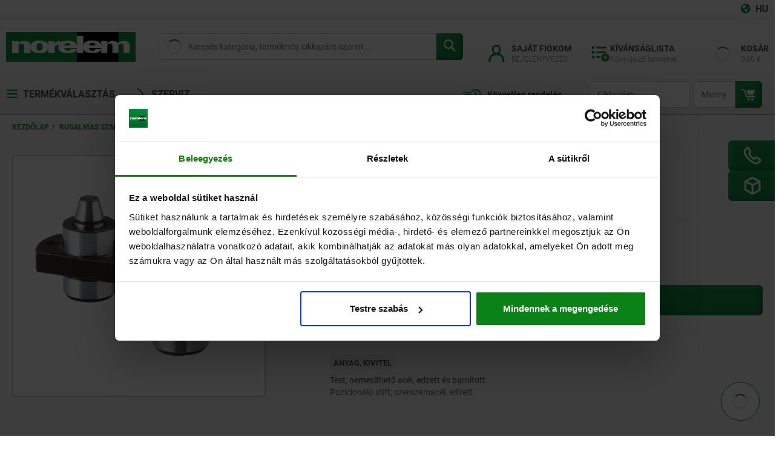

--- FILE ---
content_type: text/css;charset=UTF-8
request_url: https://norelem.hu/_ui/responsive/theme-norelem/css/chunk-d4459a38a58915ede490.css
body_size: 693
content:
.blurry-background{backdrop-filter:blur(var(--blur-size));background:var(--blurry-background-color);bottom:0;height:100vh;left:0;overflow:hidden;position:fixed;right:0;top:0;width:100vw;z-index:var(--a02f4c10)}.searchbox__icon--pdf{height:1.25rem;margin-right:.625rem;width:.9375rem}.searchbox__icon--arrow{color:var(--kipp-grey);flex:0 0 0.4375rem;height:.75rem;margin-left:auto}.searchbox__item-text{color:var(--text-color);overflow:hidden;padding-right:1.5rem;text-overflow:ellipsis;white-space:nowrap}.searchbox__document-info{font-size:.625rem;margin-right:1.5rem;white-space:nowrap}.searchbox__result-list-wrapper .border-fade{width:100%}.searchbox__all-results-link{color:var(--kipp-red,var(--norelem-green))!important;display:block;font-weight:700;padding:1rem 0 1rem 1rem}.searchbox__all-results-link:hover{text-decoration:underline!important}@media (min-width:992px){.kipp-header__search-box .ui-front{position:relative}}.searchbox__form{align-items:center;display:flex;flex-direction:column;height:2.75rem}.searchbox__container{display:flex;flex-direction:row;position:relative;width:100%}.searchbox__container .svg-close{color:var(--norelem-grey-darker,var(--kipp-grey));font-size:large;position:absolute;top:30%;visibility:hidden;z-index:100}@media (min-width:768px){.searchbox__container .svg-close{right:16%}}@media (min-width:992px){.searchbox__container .svg-close{right:18%}}@media (min-width:1200px){.searchbox__container .svg-close{right:12%}}@media (min-width:768px){.searchbox__container .visible{cursor:pointer;visibility:visible}}.searchbox__input-wrapper{color:var(--text-color);display:flex;flex-basis:calc(100% - 2.75rem);height:100%}.searchbox__input-wrapper input{border:1px solid var(--norelem-grey,var(--kipp-blue-lighter));border-bottom-left-radius:var(--border-radius);border-top-left-radius:var(--border-radius);padding:0 .5rem;width:100%}.searchbox__input-wrapper input:focus-visible{outline:1px solid var(--norelem-green,var(--kipp-blue))}.searchbox__button{background-color:var(--norelem-green,var(--kipp-red));border:unset;border-bottom-left-radius:unset;border-bottom-right-radius:var(--border-radius);border-top-left-radius:unset;border-top-right-radius:var(--border-radius);box-shadow:var(--boxshadow-green,var(--boxshadow-red));color:var(--norelem-white,var(--kipp-white));width:100%}.searchbox__button-wrapper{display:flex;height:2.75rem;width:2.75rem}.searchbox__button .svg-icon{height:1.375rem;width:1.375rem}.searchbox__result-list{background-color:var(--norelem-white,var(--kipp-white));height:100%;left:-.8125rem;padding-block-end:3.125rem;position:absolute;top:.625rem;width:calc(100% + 1.625rem)}@media only screen and (max-width:48rem){.searchbox__result-list{overflow:scroll}}.searchbox__result-list:before{border:.5rem solid transparent;border-bottom-color:#fff;bottom:100%;display:block;height:0;left:5rem;position:absolute;width:0}@media (min-width:768px){.searchbox__result-list:before{content:""}.searchbox__result-list{border-radius:var(--border-radius);height:auto;left:0;padding-block-end:0;top:.6875rem;width:100%;z-index:999}}.searchbox__result-list-wrapper{display:flex;flex-shrink:0;height:calc(100vh - 11.25rem);position:relative;width:100%}.searchbox__categories-title,.searchbox__suggestions-title{color:var(--kipp-blue,var(--norelem-green));font-size:1rem;font-weight:700;padding:1rem 1rem 1.5rem}.searchbox__item-container{align-items:center;display:flex;width:100%}.searchbox__no-results{color:var(--text-color);padding:1rem}.searchbox__result-item{align-items:center;color:var(--text-color);cursor:pointer;display:flex;flex-direction:column;font-size:1rem;font-weight:700;gap:1rem;margin:0 1.5rem;max-height:fit-content;padding:.5rem;width:calc(100% - 3rem)}@media (min-width:992px){.searchbox__result-item{max-height:2.5rem}}.searchbox__result-item .svg-icon.svg-arrow-right2{color:var(--kipp-grey);flex:0 0 1rem;height:1rem;margin-left:auto}.searchbox__result-item img{max-height:2.1875rem;max-width:3rem}

--- FILE ---
content_type: text/css;charset=UTF-8
request_url: https://norelem.hu/_ui/responsive/theme-norelem/css/chunk-73281720920920b29eeb.css
body_size: 949
content:
.form-password__guidelines{border:.1rem solid var(--password-guidelines-border-color);margin-top:1rem;padding:1rem 1rem .5rem;position:relative}.form-password__guidelines:before{background:#fff;border-color:var(--password-guidelines-border-color) transparent transparent var(--password-guidelines-border-color);border-style:solid;border-width:.1rem;bottom:100%;content:"";height:1rem;left:1rem;position:absolute;transform:translateY(50%) rotate(45deg);width:1rem}.form-password__guidelines .svg-icon{margin-right:.5rem}.form-password__input-wrapper{position:relative}.form-password__icon{background-color:#fff;font-size:1.5rem;height:90%;position:absolute;right:0;top:0;fill:var(--norelem-green,var(--kipp-blue));cursor:pointer;margin-right:.25rem;margin-top:.1rem}.form-password .svg-close{color:var(--error-color)}.form-password .svg-check{color:var(--success-color)}.header-modal .header-modal__content.my-account{padding:1.2rem .4rem}.login-modal .login-title{color:var(--norelem-green);font-size:1rem;font-weight:700;margin-bottom:.5rem;text-align:center;text-transform:none}.login-modal .form{display:flex;flex-direction:column;margin-bottom:1rem}.login-modal .form .form-checkbox{margin-bottom:0}.login-modal .form-input{margin-bottom:0;margin-right:0}.login-modal .form-button__comp{width:-webkit-fill-available;width:-moz-available}.login-modal__email-input{flex:auto}.login-modal__link{color:var(--norelem-green);font-weight:700}.login-modal__link:hover{color:var(--norelem-green);text-decoration:underline}.login-modal .link-back-to-login,.login-modal .link-forgotten-password{margin-bottom:1rem}.login-modal .registration{margin-top:1rem}.login-modal .registration__text{color:var(--norelem-grey-darker);margin-top:1rem}.login-modal .forgot-password-form>*{margin-bottom:.5rem}.login-modal .forgot-password-form .user-message.warn{color:orange}.login-modal .forgot-password-form .user-message.success{color:var(--norelem-green)}.header-modal .my-account.header-modal__content{padding:0}.header-modal .my-account .navigation-component{margin-top:0}.header-modal .my-account .navigation-component__link{height:2.5rem}.header-modal__content.login{margin-top:.4rem}.minicart-viewport,.my-account-viewport{display:none}@media (min-width:768px){.minicart-viewport,.my-account-viewport{display:block}}.header-modal{color:var(--text-color);position:relative}@media (min-width:992px){.header-modal .triangle-login.triangle{left:4.6rem}}.header-modal .triangle{border-bottom:.5rem solid var(--norelem-grey);border-left:.5rem solid transparent;border-right:.5rem solid transparent;bottom:-.1rem;display:block;height:0;position:absolute;width:0;z-index:100001}:where(main.norelem) .header-modal .triangle{left:-7.5rem;top:2.875rem}@supports (hanging-punctuation:first) and (font:-apple-system-body) and (-webkit-appearance:none){:where(main.norelem) .header-modal .triangle{top:-3rem}}@media (min-width:768px){:where(main.norelem) .header-modal .triangle{left:.5rem;top:-.125rem}}@media (min-width:992px){:where(main.norelem) .header-modal .triangle{left:4.6rem}}:where(main.kipp) .header-modal .triangle{border-bottom:.8125rem solid var(--kipp-white);border-left:.8125rem solid transparent;border-right:.8125rem solid transparent;bottom:-1.1rem;left:0}@media (min-width:992px){:where(main.kipp) .header-modal .triangle{left:3.3125rem}}@media (min-width:768px){:where(main.kipp) .header-modal .triangle{left:0}}.header-modal .triangle .inner-triangle{border-bottom:.5rem solid var(--norelem-white);border-left:.5rem solid transparent;border-right:.5rem solid transparent;height:0;left:-.5rem;position:relative;top:.1rem;width:0}.header-modal .close-button .svg-icon{color:var(--kipp-grey,var(--norelem-grey-dark));cursor:pointer;height:1em;position:absolute;right:.5rem;top:.75rem;width:1em}:where(main.kipp) .header-modal .close-button .svg-icon{height:1.829em;top:.375rem;width:1.829em}.header-modal__content{border:1px solid var(--norelem-grey);border-radius:var(--border-radius);box-shadow:0 0 1.25rem rgba(0,0,0,.1);display:block;padding:1rem;position:absolute;right:0;width:20rem;z-index:10003}:where(main.norelem) .header-modal__content{background:linear-gradient(to bottom,var(--norelem-white) 0,70%,var(--norelem-grey-light) 100%)}:where(main.kipp) .header-modal__content{background:var(--kipp-white);margin-top:1rem}:where(main.kipp) .header-modal__content.login{right:calc(50% - 6rem);top:2rem}:where(main.norelem) .header-modal__content.login{right:calc(50% + 2rem);top:3rem}@supports (hanging-punctuation:first) and (font:-apple-system-body) and (-webkit-appearance:none){:where(main.norelem) .header-modal__content.login{top:-3rem}}@media (min-width:768px){.header-modal__content.login{top:100%}:where(main.norelem) .header-modal__content.login{right:calc(50% - 6rem)}}@media (min-width:992px){:where(main.kipp) .header-modal__content.login{right:calc(50% - 11rem)}:where(main.norelem) .header-modal__content.login{right:calc(50% - 15rem)}}.header-modal__content.my-account{right:0}@media (min-width:992px){.header-modal__content.my-account{right:unset}}.header-modal__content.my-account{width:19rem}:where(main.norelem) .header-modal__content.my-account{top:.3125rem}.header-modal__content.minicart{padding:0;right:0}:where(main.norelem) .header-modal__content.minicart{right:3.75rem;top:.3125rem}@media (min-width:992px){:where(main.norelem) .header-modal__content.minicart{right:0}}.header-modal__content.login-mobile{right:0}

--- FILE ---
content_type: text/css;charset=UTF-8
request_url: https://norelem.hu/_ui/responsive/theme-norelem/css/chunk-26ba2aee5f73e7d0b7e5.css
body_size: 773
content:
.swiper-zoom-container{align-items:center;display:flex;height:100%;justify-content:center;text-align:center;width:100%}.swiper-zoom-container>canvas,.swiper-zoom-container>img,.swiper-zoom-container>svg{max-height:100%;max-width:100%;object-fit:contain}.swiper-slide-zoomed{cursor:move;touch-action:none}iframe#galleryVideoPlayer{height:20rem}@media (min-width:768px){iframe#galleryVideoPlayer{height:22.8125rem}}.slider{height:25rem}.slider .swiper-container{height:100%;width:100%}.slider .swiper-slide{background:var(--kipp-white,var(--norelem-white));border:.125rem solid var(--norelem-grey);border-radius:var(--border-radius);padding:1rem}:where(main.kipp) .slider .swiper-slide{box-shadow:var(--kipp-box-shadow)}.slider .swiper-slide-thumb-active{border:.125rem solid var(--norelem-green,var(--kipp-blue-dark))}:where(main.kipp) .slider .swiper-slide-thumb-active{border-width:1px}.slider .swiper-button-disabled{display:none}.slider a.slider__image{background:var(--norelem-white,var(--kipp-white)) url(/_ui/responsive/theme-norelem/b70fd5c11ac502a0ba8f.svg) no-repeat center;display:block}.slider__wrapper{align-items:flex-start;display:flex;height:100%}.slider__thumbs{height:100%}.slider .swiper-lazy-preloader{border:.25 solid var(--norelem-green,var(--kipp-blue));border-top:.25 solid transparent}.slider .swiper-pagination-bullets{bottom:-.1rem}:where(main.kipp) .slider .swiper-pagination-bullets{bottom:-.7rem;z-index:6}.slider .swiper-pagination-bullet{background:var(--stage-pagination-bullet-background);border:1px solid var(--norelem-green,var(--kipp-blue));border-radius:var(--border-radius);height:.375rem;opacity:1;width:.375rem}:where(main.kipp) .slider .swiper-pagination-bullet{border-radius:var(--border-radius)}.slider .swiper-pagination-bullet-active{background:var(--norelem-green,var(--kipp-blue));width:1rem}@media (min-width:992px){.slider .swiper-pagination-bullet{border-radius:var(--border-radius);height:.3125rem;width:1.25rem}.slider .swiper-pagination-bullet-active{width:2.5rem}}.slider .swiper-button-next,.slider .swiper-button-prev{background-color:var(--norelem-white,var(--kipp-white));border:.125rem solid var(--norelem-green,var(--kipp-blue));border-radius:var(--border-radius);color:var(--norelem-green);opacity:.8}:where(main.kipp) .slider .swiper-button-next,:where(main.kipp) .slider .swiper-button-prev{border:1px solid var(--kipp-blue);box-shadow:var(--kipp-box-shadow);opacity:1;z-index:2}.slider .swiper-button-next:after,.slider .swiper-button-prev:after{font-size:1.25rem}:where(main.kipp) .slider .swiper-button-next:after,:where(main.kipp) .slider .swiper-button-prev:after{display:none}.slider .swiper-button-next .svg-icon,.slider .swiper-button-prev .svg-icon{height:auto;width:1.125rem}:where(main.norelem) .slider .swiper-button-next .svg-icon,:where(main.norelem) .slider .swiper-button-prev .svg-icon{display:none}.slider .section__main-slider{height:100%;overflow:hidden;width:100%;width:-moz-available;width:-webkit-fill-available;width:fill-available}:where(main.kipp) .slider .section__main-slider{padding:.125rem}.slider .section__main-slider .swiper-button-next,.slider .section__main-slider .swiper-button-prev{background-color:var(--norelem-white,var(--kipp-white));border:.125rem solid var(--norelem-green,var(--kipp-blue));border-radius:var(--border-radius);color:var(--norelem-green);height:2.5rem;margin-top:-2.5rem;width:2.5rem}:where(main.kipp) .slider .section__main-slider .swiper-button-next,:where(main.kipp) .slider .section__main-slider .swiper-button-prev{border:1px solid var(--kipp-blue)}.slider .section__main-slider .swiper-button-prev{left:0}.slider .section__main-slider .swiper-button-next{right:0}.slider .section__main-slider a.slider__image{background-size:7.5rem}.slider .section__thumb-slider{display:flex;flex-direction:column;height:100%;margin-left:1.5rem;min-width:3.875rem;overflow-y:hidden;position:relative;width:3.875rem}:where(main.kipp) .slider .section__thumb-slider{margin-left:1.25rem}.slider .section__thumb-slider .swiper-button-next,.slider .section__thumb-slider .swiper-button-prev{height:3.875rem;left:50%;transform:rotate(90deg);transform-origin:left center}:where(main.kipp) .slider .section__thumb-slider .swiper-button-next,:where(main.kipp) .slider .section__thumb-slider .swiper-button-prev{z-index:2}:where(main.kipp) .slider .section__thumb-slider .swiper-button-next:after,:where(main.kipp) .slider .section__thumb-slider .swiper-button-prev:after{display:block}.slider .section__thumb-slider .swiper-button-prev{border-bottom-right-radius:0;border-top-right-radius:0;margin-top:-50%;top:0}.slider .section__thumb-slider .swiper-button-next{border-bottom-left-radius:0;border-top-left-radius:0;bottom:-.25rem;top:auto}.slider__thumbs .slider__image{cursor:pointer;-webkit-filter:grayscale(100%);filter:grayscale(100%);opacity:.5;transition:.25s}.slider__thumbs .slider__image:hover,.slider__thumbs .swiper-slide-thumb-active .slider__image{-webkit-filter:grayscale(0);filter:grayscale(0);opacity:1}.slider__image{background-color:var(--norelem-white,var(--kipp-white));border-radius:var(--border-radius);height:100%;overflow:hidden;width:100%}.slider__image img{display:block;height:100%;-o-object-fit:contain;object-fit:contain}@media (max-width:47.938rem){.slider{height:21.625rem}.slider .section__thumb-slider{display:none}}

--- FILE ---
content_type: text/css;charset=UTF-8
request_url: https://norelem.hu/_ui/responsive/theme-norelem/css/chunk-3104140160baf41f2765.css
body_size: 4782
content:
.availability-banner[data-v-4e53f85d]{background-image:var(--gradient-linear-default,var(--kipp-availability-background));border:1px solid var(--norelem-grey);border-radius:var(--border-radius);box-shadow:var(--boxshadow-product-tiles);display:flex;min-height:4rem;width:100%}:where(main.norelem) .availability-banner[data-v-4e53f85d]{margin:1rem 0}:where(main.kipp) .availability-banner[data-v-4e53f85d]{margin:1.5rem 0 .5rem}.availability-banner__close[data-v-4e53f85d],.availability-banner__legend[data-v-4e53f85d],.availability-banner__text[data-v-4e53f85d],.availability-banner__title[data-v-4e53f85d]{align-self:center;margin:0 2rem}.availability-banner__title[data-v-4e53f85d]{color:var(--norelem-green,var(--kipp-blue));flex:0 10%;font-size:.875rem;font-weight:700;text-transform:uppercase}.availability-banner__text[data-v-4e53f85d]{flex:0 45%;font-size:.75rem}.availability-banner__close[data-v-4e53f85d]{color:var(--norelem-grey-dark,var(--kipp-grey));cursor:pointer}:where(main.norelem) .availability-banner__close[data-v-4e53f85d]{font-size:1rem}:where(main.kipp) .availability-banner__close[data-v-4e53f85d]{font-size:1.5rem}.availability-banner__legend[data-v-4e53f85d]{column-gap:1rem;display:grid;flex:0 40%;grid-template-columns:auto auto}.availability-banner__legend-cell[data-v-4e53f85d]{align-items:center;display:flex;font-size:.75rem;text-transform:none;white-space:nowrap}.cad-frame[data-v-50a8f8dc]{border:none;height:100%;width:100%}.cad-modal__wrapper .cad-modal__heading{color:var(--text-color);font-size:1.125rem;font-weight:700}.cad-modal__wrapper .cad-modal__subheading{color:var(--text-color);font-size:.875rem;font-weight:400;padding-bottom:.5rem}.cad-modal__wrapper .modal-mask{backdrop-filter:blur(.625rem);background-color:rgba(0,0,0,.5);display:table;height:100%;left:0;position:fixed;top:0;transition:opacity .3s ease;width:100%;z-index:9998}.cad-modal__wrapper .modal-wrapper{display:table-cell;position:relative;vertical-align:middle}.cad-modal__wrapper .modal-container{background-color:var(--norelem-white,var(--kipp-white));border-radius:var(--border-radius);box-shadow:var(--default-shadow);display:flex;flex-flow:column;height:90%;left:50%;margin:0 auto;max-width:88.75rem;padding:1rem;position:absolute;top:10%;transform:translateX(-50%);transition:all .3s ease;width:90%}@media (min-width:768px){.cad-modal__wrapper .modal-container{height:78%;top:17%}}.cad-modal__wrapper .modal-body-wrapper{height:90%;overflow-y:hidden}.cad-modal__wrapper .modal-header-wrapper{height:fit-content;text-align:center}.cad-modal__wrapper .modal-wrapper .acc-tab__label{padding:.625rem 1rem}.cad-modal__wrapper .modal-default-button{cursor:pointer;position:absolute;right:.5rem;top:.5rem}.cad-modal__wrapper .modal-enter-from,.cad-modal__wrapper .modal-leave-active{opacity:0}.product-table__row.white ..product-details-table__row:hover{background-color:var(--norelem-grey-lighter,var(--kipp-grey-lighter))}.product-table__row.white ..product-details-table__row:hover .product-details-table__text{background-color:var(--norelem-grey-white,var(--kipp-white))}.product-table__row.white .product-details-table__text{background-color:var(--norelem-grey-lighter,var(--kipp-grey-lighter))}.product-details-table{display:flex;flex-direction:column;line-height:1.25rem;min-width:20rem}.product-details-table__text{background-color:var(--norelem-white,var(--kipp-white));border-radius:var(--border-radius);color:var(--norelem-grey-darker,var(--kipp-blue));padding:.3rem}.product-details-table__line{background-image:var(--table-lines);height:.063rem}.product-details-table__cell{flex:1 1 0;font-size:.8125rem;margin-right:auto;padding:.625rem .35rem;vertical-align:middle;width:0}:where(main.kipp) .product-details-table__cell{padding-block:.625rem}.product-details-table__cell-wrapper{display:flex}.product-details-table__cell:first-child{font-weight:700;text-transform:uppercase}.product-details-table__row:hover{background-color:var(--norelem-grey-lighter,var(--kipp-grey-lighter))}.product-details-table__row:hover .product-details-table__text{background-color:var(--norelem-white,var(--kipp-white))}.product-details-table__row:nth-child(2n) .product-details-table__cell:last-child{background-color:var(--details-table-secondary-color)}.product-table .product-drawing .tippy-box{border:1px solid var(--norelem-grey);padding:.9375rem .75rem}.hover-v .product-table__cell:hover:after{background:var(--product-table-body-hover-bg-color);content:"";height:10000%;left:0;pointer-events:none;position:absolute;top:-5000%;width:100%;z-index:-1}.product-table__row:hover .product-table__cell.-facet{color:var(--norelem-green,var(--kipp-blue));font-weight:700}.product-table__price-wrapper{display:flex;justify-content:space-between}.product-table__availability{border-right:1px solid var(--norelem-grey,var(--kipp-grey-lighter));padding-right:.5rem}.hover-h .product-table__row:hover:not(.-open) .product-table__cell:before{background:var(--product-table-body-hover-bg-color);transition:background var(--transition-duration-default) ease-in-out}.product-table__row:nth-child(4n) .product-table__cell:before,.product-table__row:nth-child(4n-1) .product-table__cell:before{background-color:var(--product-table-body-bg-color);transition:background var(--transition-duration-default) ease-in-out}.product-table__row:last-child .product-table__cell,.product-table__row:nth-last-child(2) .product-table__cell{border-bottom:0}.product-table__row:last-child.-closed .product-table__cell{border-top:0}.product-table tbody .product-table__cell:nth-last-child(2){padding:.063rem 0 0}.product-table__purchase-button{background:transparent;border:none;color:var(--norelem-green);font-size:1.5rem;line-height:2.48rem;padding:0;width:100%}.product-table__purchase-button:hover{color:var(--norelem-green-dark)}.product-table__purchase-button:disabled{color:var(--norelem-grey);cursor:default}.product-table__purchase-button .svg-icon{position:relative;vertical-align:middle;z-index:1}:where(main.kipp) .product-table__purchase-button .svg-icon{color:var(--kipp-blue)}:where(main.kipp) .product-table__purchase-button{background:unset}:where(main.kipp) .product-table__purchase-button:hover{background:unset}:where(main.kipp) .product-table__purchase-button:hover .svg-icon{color:var(--kipp-blue-dark)}.product-table__cad-button{font-size:1rem}:where(main.kipp) .product-table__cad-button{cursor:pointer;font-size:1.5rem}:where(main.kipp) .product-table__cad-button .svg-cad{height:1.5rem;width:1.5rem}.product-table .form-control{border-radius:var(--border-radius);height:1.75rem;margin:-.25rem 0;text-align:center}:where(main.kipp) .product-table .form-control{padding:.2rem}.product-table .-collapse-cell{cursor:pointer;display:none;position:relative;text-align:center}@media (min-width:768px){.product-table .-collapse-cell{display:table-cell}}.product-table .-collapse-cell .product-table__collapse-icon{color:var(--norelem-green,var(--kipp-blue));font-size:1.25rem}:where(main.kipp) .product-table .-collapse-cell .product-table__collapse-icon{font-size:1rem}.product-table .-collapse-cell.-open .product-table__collapse-icon{transform:rotate(180deg);transition:transform var(--transition-duration-default) ease-in-out}.product-table__details{display:none;pointer-events:none}.product-table__details-table{margin-bottom:1rem;margin-right:3rem;width:45%}.product-table__details.-open{display:table-row}.product-table__details.-open .product-table__image{height:auto}.product-table__details--wrapper{display:flex;margin:1rem;text-align:left}:where(main.kipp) .product-table__details--wrapper{flex-direction:row-reverse}.product-table__image{background-color:var(--norelem-white);border:var(--product-table-drawing-border);border-radius:var(--border-radius);height:0;padding:.2rem;pointer-events:all}@media (min-width:992px){.product-table__image{margin-left:1rem}}:where(main.kipp) .product-table__image .product-drawing__image .lazy-img{border-radius:var(--border-radius);box-shadow:var(--kipp-box-shadow)}.product-table .-first-blend{border:none;width:6rem}.product-table .-first-blend:before{height:5000%;width:11rem}.product-table__cell.-fixed:last-child.-end-blend{border-top:1px solid var(--product-table-border-color);right:0;width:23rem}.product-table__cell.-fixed:first-child.-first-blend{border-top:1px solid var(--product-table-border-color);left:0;width:11rem}.product-table .-end-blend:before{border-right:1px solid var(--product-table-border-color);height:50000%;width:23rem}.product-table__drawing-wrapper{display:inline-flex;flex-flow:column;margin-bottom:2rem;margin-right:2rem;max-width:45%;min-width:20rem;vertical-align:top}.product-table .tippy-box,.product-table .tippy-content{border:none;padding:0}.product-table .novelty-badge{border-top-right-radius:unset;height:105%;top:0;width:25.7%}:where(main.kipp) .product-table .novelty-badge{height:100%;width:29%}.product-table .novelty-badge__text{right:.2rem;top:.4rem;transform:rotate(45deg)}:where(main.kipp) .product-table .novelty-badge__text{top:.7rem}.scale-price-table{background-color:var(--scales-table-bg-color);border-collapse:separate;border-radius:var(--border-radius);width:auto}.scale-price-table thead th:first-child{border-top-left-radius:var(--border-radius)}.scale-price-table thead th:last-child{border-top-right-radius:var(--border-radius)}.scale-price-table tr:last-child td:first-child{border-bottom-left-radius:var(--border-radius)}.scale-price-table tr:last-child td:last-child{border-bottom-right-radius:var(--border-radius)}:where(main.kipp) .scale-price-table thead th:first-child,:where(main.kipp) .scale-price-table thead th:last-child,:where(main.kipp) .scale-price-table tr:last-child td:first-child,:where(main.kipp) .scale-price-table tr:last-child td:last-child{border-radius:0}.scale-price-table__icon{color:var(--norelem-grey-darker,var(--kipp-blue));cursor:pointer;display:inline-block}.scale-price-table thead .scale-price-table__cell{background-color:var(--scales-table-head-bg-color);color:inherit;font-weight:700;text-transform:none;white-space:nowrap}.scale-price-table .scale-price-table__cell{border:.07rem solid var(--scales-table-border-color);font-size:var(--scales-table-font-size);height:1rem;padding:.25rem .5rem;position:relative;white-space:nowrap}:where(main.kipp) .scale-price-table .scale-price-table__cell{font-size:.875rem;vertical-align:baseline}:where(main.kipp) .scale-price-table .scale-price-table__cell--price{display:flex;justify-content:space-between;min-height:1.875rem}.scale-price-table .scale-price-table__row:nth-child(2n){background-color:var(--scales-table-body-bg-color)}.scale-price-table .scale-price-table__percentage{background-color:var(--scales-table-discount-color);border-radius:var(--border-radius);color:var(--scales-table-bg-color);display:inline-block;font-weight:700;height:1.2rem;margin-left:.3rem;text-align:center;white-space:nowrap;width:2.5rem}:where(main.kipp) .scale-price-table .scale-price-table__percentage{min-width:2.5rem;padding:.125rem;width:unset}.scale-price-table .scale-price-table__percentage:before{content:"−"}.scale-price-table .scale-price-table__percentage:after{content:" %"}.tippy-box[data-animation=fade][data-state=hidden]{opacity:0}[data-tippy-root]{max-width:calc(100vw - 10px)}.tippy-box{background-color:#333;border-radius:4px;color:#fff;font-size:14px;line-height:1.4;outline:0;position:relative;transition-property:transform,visibility,opacity;white-space:normal}.tippy-box[data-placement^=top]>.tippy-arrow{bottom:0}.tippy-box[data-placement^=top]>.tippy-arrow:before{border-top-color:initial;border-width:8px 8px 0;bottom:-7px;left:0;transform-origin:center top}.tippy-box[data-placement^=bottom]>.tippy-arrow{top:0}.tippy-box[data-placement^=bottom]>.tippy-arrow:before{border-bottom-color:initial;border-width:0 8px 8px;left:0;top:-7px;transform-origin:center bottom}.tippy-box[data-placement^=left]>.tippy-arrow{right:0}.tippy-box[data-placement^=left]>.tippy-arrow:before{border-left-color:initial;border-width:8px 0 8px 8px;right:-7px;transform-origin:center left}.tippy-box[data-placement^=right]>.tippy-arrow{left:0}.tippy-box[data-placement^=right]>.tippy-arrow:before{border-right-color:initial;border-width:8px 8px 8px 0;left:-7px;transform-origin:center right}.tippy-box[data-inertia][data-state=visible]{transition-timing-function:cubic-bezier(.54,1.5,.38,1.11)}.tippy-arrow{color:#333;height:16px;width:16px}.tippy-arrow:before{border-color:transparent;border-style:solid;content:"";position:absolute}.tippy-content{padding:5px 9px;position:relative;z-index:1}.tippy-box[data-theme~=light]{background-color:#fff;box-shadow:0 0 20px 4px rgba(154,161,177,.15),0 4px 80px -8px rgba(36,40,47,.25),0 4px 4px -2px rgba(91,94,105,.15);color:#26323d}.tippy-box[data-theme~=light][data-placement^=top]>.tippy-arrow:before{border-top-color:#fff}.tippy-box[data-theme~=light][data-placement^=bottom]>.tippy-arrow:before{border-bottom-color:#fff}.tippy-box[data-theme~=light][data-placement^=left]>.tippy-arrow:before{border-left-color:#fff}.tippy-box[data-theme~=light][data-placement^=right]>.tippy-arrow:before{border-right-color:#fff}.tippy-box[data-theme~=light]>.tippy-backdrop{background-color:#fff}.tippy-box[data-theme~=light]>.tippy-svg-arrow{fill:#fff}.product-table__availability-tooltip{padding-left:.25rem}.product-table__availability-tooltip-lights,.product-table__availability-tooltip-text{align-items:flex-start;display:flex;flex-direction:column}.product-table__availability-tooltip-text{padding-right:.6rem}.product-table__availability-tooltip-table{border-radius:var(--border-radius);display:flex;pointer-events:none;right:15vw;top:0;width:auto;z-index:var(--z-index-scales-table)}@media (min-width:992px){.product-table__availability-tooltip-table{right:2.5rem;top:3rem}}.product-table__availability-tooltip-table-icon{color:var(--norelem-grey-darker);cursor:pointer;display:inline-block}.product-table__availability-tooltip-table .product-table__availability-tooltip-cell{background-color:var(--product-table-head-bg-color);color:inherit;font-weight:700;text-transform:none;white-space:nowrap}.product-table__availability-tooltip-cell.text-right{background-color:#fff;margin:.1rem}.product-table__availability-tooltip-cell.product-stock-level__lights.green,.product-table__availability-tooltip-cell.product-stock-level__lights.notInStock,.product-table__availability-tooltip-cell.product-stock-level__lights.red,.product-table__availability-tooltip-cell.product-stock-level__lights.yellow{margin:.3rem .8rem}.product-table__availability-tooltip-cell.product-stock-level__lights.green{background-image:var(--availability-green)}.product-table__availability-tooltip-cell.product-stock-level__lights.yellow{background-image:var(--availability-yellow)}.product-table__availability-tooltip-cell.product-stock-level__lights.red{background-image:var(--availability-red)}.product-table__availability-tooltip-cell.product-stock-level__lights.notInStock{background-color:var(--availability-not-in-stock)}.product-table__info-popup.--original .tippy-box{left:.9rem}.product-table__info-popup .tippy-box{border:1px solid var(--norelem-grey,var(--kipp-grey-light));padding:.9375rem .75rem}.product-table__availability-head{align-items:baseline;display:flex;justify-content:center}@media (min-width:768px){.product-table__number--short{display:none}}.product-table__number--long{display:none}@media (min-width:768px){.product-table__number--long{display:block}}.product-table__facet-name{display:-webkit-inline-box;overflow:hidden;text-overflow:ellipsis;-webkit-line-clamp:2;-webkit-box-orient:vertical;flex-shrink:0;margin-bottom:.3rem}thead .product-table__cell{background-color:var(--product-table-head-bg-color);border-top:none;color:var(--product-table-head-color);font-weight:700;height:5.75rem;padding-bottom:1.5rem;padding-top:1.2rem}@media (min-width:768px){thead .product-table__cell{padding-top:1.45rem}}@media (min-width:992px){thead .product-table__cell{padding-top:1.2rem}}thead .product-table__cell:not(:first-child){line-height:.75rem}.product-table thead .product-table__cell>.product-table__sort-button{align-items:center;display:flex;height:100%;justify-content:end;max-height:1.75rem}.product-table .product-table__cell:nth-last-child(4)>.product-table__sort-button,.product-table thead .product-table__cell:first-child>.product-table__sort-button{justify-content:flex-start}.product-table thead .product-table__cell.-fixed{padding-top:1.4rem}.product-table thead .product-table__cell:first-child{padding-top:1.2rem}.product-table thead .product-table__cell:nth-last-child(4){padding-top:1.1rem}.product-table thead .product-table__cell:last-child{padding-top:1.3rem}.product-table__price-text{flex-flow:column}.product-table__price-text hr{border:1px solid var(--norelem-grey-light,var(--kipp-grey-lighter));margin:.25rem}:where(main.kipp) .product-table__price-text hr{border-bottom:0;margin-inline:25%}.product-table__info-icon{font-size:1.25rem}.product-table__sort-button{cursor:pointer;flex-direction:column;padding-right:0}.product-table__sort-icon{align-items:center;color:var(--color-primary);display:flex;flex-direction:row;flex-wrap:nowrap;font-size:.8rem;gap:.063rem;padding:.25rem 0;right:.5rem;top:45%}@media (min-width:576px){.product-table__sort-icon{font-size:1.25rem}}.product-table__sort-icon .svg-icon{background-color:var(--norelem-grey-lighter,var(--kipp-blue-lightest))}.product-table__sort-icon .svg-icon.active{background-color:var(--norelem-white,var(--kipp-white))}.product-table__sort-icon .svg-sort-up{border-bottom-left-radius:.25rem;border-top-left-radius:.25rem}.product-table__sort-icon .svg-sort-up svg path{transform:translateY(.4em)}.product-table__sort-icon .svg-sort-down{border-bottom-right-radius:.25rem;border-top-right-radius:.25rem}.product-table__sort-icon .svg-sort-down svg path{transform:translateY(-.4em)}.hide-body{visibility:collapse}.product-table.-sticky{position:sticky;top:7.1875rem;z-index:2}:where(main.kipp) .product-table.-sticky{top:7.125rem}:where(main.kipp) .product-table.-sticky .product-table__wrapper{border-top:1px solid var(--product-table-border-color)}@-moz-document url-prefix(){.product-table.-sticky{top:7.2rem}}.product-table .tippy-box{box-shadow:unset}.product-table__toolbar{align-items:center;display:flex}.product-table__toolbar-item{flex:1}.product-table__toolbar .form-input{display:none;margin-bottom:0;padding-right:5rem;width:fit-content}@media (min-width:992px){.product-table__toolbar .form-input{display:flex}}.product-table__full-screen-text{text-transform:uppercase}.product-table .form-input__group-text-products-shown{color:var(--norelem-grey-darker,var(--kipp-blue-dark))}.hide-sticky-header{display:none;position:absolute}@supports (hanging-punctuation:first) and (font:-apple-system-body) and (-webkit-appearance:none){.product-table__sticky-table{display:none}}.product-table{border-collapse:collapse;font-size:.75rem;z-index:0}@media (min-width:576px){.product-table{font-size:var(--font-size-base)}}@media (min-width:768px){.product-table__cell:not(:last-child),.product-table__cell:not(:nth-last-child(2)),.product-table__cell:not(:nth-last-child(3)),.product-table__cell:not(:nth-last-child(4)),tbody .product-table__cell:not(:first-child){vertical-align:top}}.product-table__sticky-table{height:calc(var(--dynamic-height) - 9.375rem);position:absolute;width:100%}.product-table__load-trigger{height:2.5rem}.product-table__top-scrollbar{margin-left:5rem;margin-right:4.5rem;overflow-x:scroll;position:relative;top:5.8rem;z-index:1}@media (min-width:768px){.product-table__top-scrollbar{margin-right:7rem}:where(main.norelem) .product-table__top-scrollbar{margin-left:10rem}:where(main.kipp) .product-table__top-scrollbar{margin-left:12rem}}@media (min-width:992px){.product-table__top-scrollbar{margin-right:23rem}}.product-table__dummy-element{height:1.25rem}.product-table__wrapper{margin-bottom:1.25rem;overflow:hidden;position:relative;transform:translateX(0);z-index:0}@media (min-width:1200px){.product-table__wrapper{left:50%;position:relative;transform:translateX(-50%);transition:width var(--transition-duration-default) ease-in-out,box-shadow var(--transition-duration-default) linear;width:100%}.product-table__wrapper.-full-screen{box-shadow:var(--shadow-size-default) var(--shadow-color);width:calc(100vw - 2.5rem)}}:where(main.norelem) .product-table__wrapper.-full-screen .product-table__scroll-wrapper.--sticky{margin-top:1rem}:where(main.kipp) .product-table__wrapper.-full-screen .product-table__scroll-wrapper.--sticky{margin-top:1.25rem}.product-table__message{color:var(--norelem-green,var(--kipp-blue));font-weight:700;margin-bottom:1.25rem}@media (min-width:768px){.product-table__message{display:none}}.product-table__full-screen{background-color:var(--norelem-white);border:1px solid var(--norelem-green);border-radius:var(--border-radius);box-shadow:var(--boxshadow-white);color:var(--norelem-green);display:none;height:2.5rem;padding:0 1rem}@media (min-width:1200px){.product-table__full-screen{align-items:center;display:flex}}.product-table__full-screen:hover{background-color:var(--facets-applied-active-bg-color);border-color:var(--button-hover);color:var(--facets-applied-active-color)}.product-table__full-screen-text{font-weight:700}.product-table__full-screen-icon{font-size:1.25rem;margin-right:.5rem}.product-table__scroll-wrapper{box-shadow:var(--product-table-inset-shadow);margin-left:5rem;margin-right:4.5rem;overflow-x:scroll}@media (min-width:768px){.product-table__scroll-wrapper{margin-left:10rem;margin-right:7rem}:where(main.kipp) .product-table__scroll-wrapper{margin-left:12rem}}@media (min-width:992px){.product-table__scroll-wrapper{margin-right:23rem}}.product-table__scroll-wrapper--no-facets{margin-right:4.5rem;overflow-x:auto}@media (min-width:768px){.product-table__scroll-wrapper--no-facets{margin-right:7rem}}@media (min-width:992px){.product-table__scroll-wrapper--no-facets{margin-right:23rem}}.product-table__scroll-wrapper--no-facets .product-table{border-bottom:none}.product-table__scroll-wrapper--no-facets .product-table__list{border-bottom:0}.product-table__scroll-wrapper--no-facets .product-table__cell:first-child{border-left:0;min-width:11rem}.product-table__scroll-wrapper--no-facets .product-table__cell:nth-child(2){width:10rem}@media (min-width:768px){.product-table__scroll-wrapper--no-facets .product-table__cell:nth-child(2){width:5000rem}}.product-table__scroll-wrapper--no-facets .product-table__cell:nth-last-child(5){border-left:1px solid var(--product-table-border-color)}.product-table__scroll-wrapper--no-facets .product-table__cell:nth-last-child(3){width:4rem}.product-table__list{border-spacing:0;font-family:var(--font-family-condensed);overflow:hidden;width:100%}@media (min-width:768px){.product-table__cell:not(:first-child),.product-table__cell:not(:last-child),.product-table__cell:not(:nth-last-child(2)),.product-table__cell:not(:nth-last-child(3)),.product-table__cell:not(:nth-last-child(4)){vertical-align:bottom}.product-table__cell:first-child,.product-table__cell:last-child,.product-table__cell:nth-last-child(3),.product-table__cell:nth-last-child(4),.product-table__cell:nth-last-child(5){vertical-align:top}}.product-table__cell{border-right:1px solid var(--product-table-border-color);border-top:1px solid var(--product-table-border-color);font-size:var(--product-table-font-size);padding:var(--product-table-cell-padding);position:relative;text-align:center;text-transform:none}.product-table__cell.-facet{cursor:pointer}@media (min-width:768px){.product-table__cell{padding:var(--product-table-cell-padding)}}.product-table__cell:before{background-color:var(--product-table-bg-color);border-right:1px solid var(--product-table-border-color);content:"";height:2000%;left:0;pointer-events:none;position:absolute;top:0;width:100%;z-index:-2}.product-table__cell:nth-last-child(4){white-space:nowrap}.product-table__cell.-fixed{position:absolute}.product-table__cell.-fixed:first-child{font-weight:700;left:0;width:5rem}@media (min-width:768px){.product-table__cell.-fixed:first-child{width:10rem}:where(main.kipp) .product-table__cell.-fixed:first-child{width:12rem}}.product-table__cell.-fixed:first-child+.product-table__cell{border-left:0}.product-table__cell.-fixed:last-child{padding-bottom:.9rem;right:0;width:2.5rem}.product-table__cell.-fixed:nth-last-child(2){padding-left:0;padding-right:0;right:0;width:4.5rem}@media (min-width:768px){.product-table__cell.-fixed:nth-last-child(2){right:2.5rem}}.product-table__cell.-fixed:nth-last-child(3){right:7rem;width:4rem}.product-table__cell.-fixed:nth-last-child(4){right:11rem;width:8rem}.product-table__cell.-fixed:nth-last-child(5){right:19rem;width:4rem}.product-table__cell.-fixed .spinner{display:inline-block;height:1.25rem}@-moz-document url-prefix(){tbody .product-table__cell.-fixed:first-child{overflow-wrap:anywhere}}tbody .product-table__cell.-fixed:first-child{align-items:center;display:flex;font-size:.7rem;height:2.5rem;justify-content:center;line-height:1rem;padding:0 .5rem}@media (min-width:768px){tbody .product-table__cell.-fixed:first-child{font-size:var(--font-size-base);padding:0 var(--product-table-cell-padding)}}tbody .product-table__cell.-fixed:nth-last-child(5){padding:.65rem 0 .58rem}:where(main.kipp) .product-table__cell:nth-last-child(2),:where(main.kipp) tbody .product-table__cell:first-child{min-height:3.5rem}:where(main.kipp) tbody .product-table__cell.-fixed:nth-last-child(5),:where(main.kipp) tbody .product-table__cell:nth-last-child(5){padding-block:.813rem}:where(main.kipp) .product-table__full-screen{background:var(--secondary-button-gradient);border:1px solid var(--kipp-red);border-radius:var(--border-radius);color:var(--kipp-red);cursor:pointer;font-weight:700;letter-spacing:.025rem;line-height:2.5rem;text-transform:uppercase}:where(main.kipp) .product-table__full-screen:hover{background:var(--secondary-button-hover-gradient);border:1px solid var(--kipp-red-dark);color:var(--kipp-red-dark)}:where(main.kipp) .product-table__full-screen.-fullscreen{margin-bottom:2rem}:where(main.kipp) .product-table__cell{padding-block:1.094rem}:where(main.kipp) .product-table__cell:before{border-right:0}:where(main.kipp) .product-table__scroll-wrapper{box-shadow:inset 5px 0 10px var(--kipp-grey-light),inset -5px 0 10px var(--kipp-grey-light)}:where(main.kipp) .product-table__top-scrollbar{top:5.8rem}:where(main.kipp) .product-table__purchase-button{min-height:3.438rem}:where(main.kipp) .product-table__code{text-align:left;word-break:break-word}:where(main.kipp) .product-table__code:hover{text-decoration:underline}.sticky-fade-enter-active{transition:all .1s ease-out}.sticky-fade-leave-active{transition:all 0s cubic-bezier(1,.5,.8,1)}.sticky-fade-enter-from,.sticky-fade-leave-to{opacity:0;transform:translateY(-1.25rem)}.product-variants{position:relative}.product-variants__facets{background:var(--product-variants-facets-bg-color);border:1px solid var(--norelem-grey);border-radius:var(--border-radius);margin-bottom:1.25rem;padding:1.25rem;position:relative;z-index:3}.product-variants__facets-headline{font-weight:700;margin:0 0 1.25rem}.product-variants__drawing{margin-bottom:1.25rem}.product-variants__drawing .svg-icon.svg-architecture{color:var(--norelem-green);font-size:2rem;margin-right:1rem;vertical-align:-.325em}.product-variants__drawing .acc-tab__label{padding-bottom:.5rem;padding-top:.5rem}.product-variants__drawing-image{height:30rem}:where(main.kipp) .product-variants{display:none}@media (min-width:768px){:where(main.kipp) .product-variants{display:block}}:where(main.kipp) .product-variants__facets{box-shadow:var(--kipp-box-shadow);margin-bottom:2rem;padding:1.5rem}:where(main.kipp) .product-variants__facets .product-facets__facet:before{font-weight:400}:where(main.kipp) .product-variants__facets-headline{color:var(--kipp-blue);font-size:1.125rem;letter-spacing:.031rem;line-height:1.375rem;text-transform:uppercase}:where(main.kipp) .product-variants__facets .product-facets__dropdown-icon{color:var(--kipp-grey)}:where(main.kipp) .product-variants__facets .product-facets__preview-label{background:var(--secondary-button-gradient);border:1px solid var(--kipp-red);border-radius:var(--border-radius);color:var(--kipp-red);font-size:.875rem;font-weight:700;letter-spacing:.025rem;line-height:2.3rem;text-transform:uppercase}:where(main.kipp) .product-variants__facets .product-facets__preview-label:after{height:2.25rem}:where(main.kipp) .product-variants__facets .product-facets__preview-label:hover{background:var(--secondary-button-hover-gradient);border:1px solid var(--kipp-red-dark);color:var(--kipp-red-dark)}

--- FILE ---
content_type: text/css;charset=UTF-8
request_url: https://norelem.hu/_ui/responsive/theme-norelem/css/chunk-7967a254d170ed2020c8.css
body_size: 1609
content:
.modal-mask{backdrop-filter:blur(.625rem);background-color:rgba(0,0,0,.5);display:table;height:100%;left:0;position:fixed;top:0;transition:opacity .3s ease;width:100%;z-index:9998}@media (min-width:992px){.modal-mask{display:none}}.facet-search__divider{background-image:var(--norelem-table-lines);height:.063rem;margin-bottom:1.5rem;margin-top:1.2rem}.modal-wrapper{display:table-cell;position:relative;vertical-align:middle}.modal-container{background-color:var(--norelem-white);border-radius:var(--border-radius);box-shadow:var(--default-shadow);height:75%;left:5%;margin:0 auto;padding:1rem;position:absolute;top:15%;transition:all .3s ease;width:90%}.modal-body-wrapper{height:90%;overflow-y:auto}.modal-header-wrapper{height:2rem}.modal-default-button{cursor:pointer;position:absolute;right:.5rem;top:.5rem}.modal-default-button .svg-icon.svg-close{font-size:1rem}.modal-header__heading{color:var(--norelem-green);font-size:1.25rem;font-weight:700;text-align:center}.modal-enter-from,.modal-leave-active{opacity:0}.product__listing.category__list .category-grid-item,.product__listing.category__list .product__grid--item,.product__listing.product__list .category-grid-item,.product__listing.product__list .product__grid--item{margin-bottom:1.25rem}.product__listing.category__list .category-grid-item a,.product__listing.category__list .product__grid--item a,.product__listing.product__list .category-grid-item a,.product__listing.product__list .product__grid--item a{transition:border .7s ease}.product__listing.category__list .category-grid-item a:hover,.product__listing.category__list .product__grid--item a:hover,.product__listing.product__list .category-grid-item a:hover,.product__listing.product__list .product__grid--item a:hover{border:1px solid var(--norelem-grey-dark,transparent)}.product-tile{border:1px solid var(--norelem-grey,transparent);border-radius:var(--border-radius);display:flex;flex-direction:column;justify-content:space-between;min-height:20rem;overflow:hidden;position:relative}.product-tile__image-wrapper{background-color:var(--norelem-white);display:flex;flex:1;flex-flow:column;padding:1.25rem 1.25rem 0}.product-tile__image-wrapper .lazy-img__wrapper{height:8rem}.product-tile__image-wrapper img{transform:scale(1);transition:all .6s ease}:where(main.kipp) .product-tile__image-wrapper .lazy-img{transition:.5s ease-in}.product-tile__top{background-color:var(--norelem-white);height:16.5rem}.product-tile__non-lazy-img{display:flex;height:8rem;justify-content:center}.product-tile__non-lazy-img img{height:100%}.product-tile__heading{color:var(--norelem-grey-darker,var(--kipp-black));font-weight:700;margin-top:1rem;-webkit-line-clamp:3;display:-webkit-box;-webkit-box-orient:vertical;overflow:hidden}.product-tile__price,.product-tile__product-count{align-items:center;background-image:var(--grey-radial-gradient,none);color:var(--norelem-grey-darker,var(--kipp-black));display:flex;height:5rem;justify-content:space-between;padding:1rem 1.25rem;white-space:nowrap}.product-tile__product-count-text{background-color:var(--norelem-white,var(--kipp-white));border-radius:var(--border-radius);font-weight:700;padding:0 .5rem}.product-tile__details-button{align-items:center;background-color:var(--norelem-green,transparent);bottom:0;box-shadow:var(--boxshadow-green,none);color:#fff;display:flex;font-weight:700;justify-content:center;max-height:0;position:absolute;text-transform:uppercase;transition:max-height .3s ease-in-out,background-color .7s ease;width:100%}.product-tile__details-button:hover{background-color:var(--button-hover);box-shadow:var(--boxshadow-green-hover,none)}.product-tile__details-button:hover svg{transform:translateX(.1rem);transition:transform .3s}.product-tile .product-tile__details-text{opacity:0;padding:2rem 0;transition:opacity .3s ease-in}.product-tile .product-price__pricing-mwst,.product-tile .product-price__shipping-info{font-size:.625rem}.product-tile:hover .product-tile__details-text{opacity:1;transition:opacity .3s ease-in}.product-tile:hover .product-tile__details-button{max-height:5rem;transition:max-height .3s ease-in-out,background-color .7s ease}.product-tile:hover img{transform:scale(1.1);transition:transform .6s ease}.product-tile__details-icon{font-size:1.25rem;font-weight:700;margin-left:.25rem;opacity:0;position:absolute}.product-tile:hover .product-tile__details-icon{opacity:1;transition:opacity .5s ease-in}.product-tile .family-number{padding-top:.25rem;z-index:2}:where(main.kipp){--product-tile-shadow:var(--tile-shadow)}:where(main.kipp) .product__listing{align-items:stretch;display:flex;flex-wrap:wrap}:where(main.kipp) .swiper-wrapper .product-tile.swiper-slide{height:auto}:where(main.kipp) .product-tile{background-color:var(--kipp-white);box-shadow:var(--product-tile-shadow);height:100%}:where(main.kipp) .product-tile .product-tile__product-count-text{border-radius:var(--border-radius);font-size:.875rem;font-weight:500;padding:.4rem;transition:.5s ease-in}:where(main.kipp) .product-tile__image-wrapper{overflow:hidden;padding:1rem 1rem 0}:where(main.kipp) .product-tile__image-wrapper .family-number{z-index:1}:where(main.kipp) .product-tile__image-wrapper img{aspect-ratio:unset;height:8rem;transition:transform .6s ease}:where(main.kipp) .product-tile:hover img{transform:scale(1.1);transition:transform .6s ease}:where(main.kipp) .product-tile__top{background-color:var(--kipp-white);height:16.5rem}:where(main.kipp) .product-tile__bottom{background-color:var(--kipp-grey-blue-lighter)}:where(main.kipp) .product-tile:focus .product-tile__image-wrapper,:where(main.kipp) .product-tile:hover .product-tile__image-wrapper{background-color:transparent}:where(main.kipp) .product-tile:hover .product-tile__product-count-text{background-color:var(--kipp-grey-blue-light);transition:.5s ease-in}:where(main.kipp) .product-tile:focus .form-button__link,:where(main.kipp) .product-tile:hover .form-button__link{background:var(--button-hover)}:where(main.kipp) .product-tile__heading{margin-bottom:2rem}:where(main.kipp) .product-tile__price,:where(main.kipp) .product-tile__product-count{border-image-slice:1;border-image-source:linear-gradient(to left,transparent,var(--kipp-grey-light),transparent);border-style:solid;border-width:1px 0 0;padding:1.25rem 1rem}:where(main.kipp) .product-tile__details-button{background:var(--button-primary);display:none}:where(main.kipp) .product__listing .product-tile .form-button .form-button__link,:where(main.kipp) .product__listing .product-tile .form-button .form-button__link:hover{border:0}:where(main.kipp) .product-tile .product-price__net-price{color:var(--kipp-blue);font-size:1.125rem}.product-variants-mobile{margin-top:1rem}.product-variants-mobile .product-tile__top{height:unset}.product-variants-mobile__button-wrapper{background-image:var(--gradient-background-grey-light);border:1px solid var(--norelem-grey);border-radius:var(--border-radius);margin-bottom:1.25rem;padding:1rem}.product-variants-mobile__button-wrapper .form-button__comp{width:100%}.product-variants-mobile__facets-headline{line-height:1.375rem;margin:0 0 .75rem;text-align:center}.product-variants-mobile .paging{justify-content:center;margin-bottom:1.25rem}.product-variants-mobile .paging.bottom{margin-top:1.25rem}.product-variants-mobile .paging .paging__item.-first{margin-right:1.25rem}.product-variants-mobile .paging .paging__item.-last{margin-left:1.25rem}.product-variants-mobile__list{display:flex;flex-direction:column;row-gap:1.25rem}.product-variants-mobile__features{color:var(--text-color);display:flex;flex-wrap:wrap;font-family:var(--font-family-condensed);font-size:.8125rem;font-weight:700;gap:.3125rem;margin-bottom:.625rem;margin-top:1rem}.product-variants-mobile__feature{background-color:var(--norelem-grey-lighter,var(--kipp-grey-lighter));border-radius:var(--border-radius);padding:.125rem .3125rem;text-transform:uppercase}.product-variants-mobile__article-number{color:var(--text-color);font-size:.75rem;line-height:.875rem;margin-bottom:1rem}.product-variants-mobile .facets-applied__reset-facets{margin-left:unset}.product-variants-mobile__modal .product-variants-mobile__divider{flex:0 0 0.063rem;margin:.5rem 0 1rem}.product-variants-mobile__modal .modal-body-wrapper{display:flex;flex-direction:column}.product-variants-mobile__modal .form-button__comp{margin-top:auto;width:100%}.product-variants-mobile__modal .modal-container{background-image:var(--gradient-background-grey-light);top:5.625rem}.product-variants-mobile__modal .product-facets__preview-label{margin-top:1.5rem}.product-variants-mobile__modal .product-variants-mobile__filter-apply-btn{margin-top:2rem}:where(main.kipp) .product-variants-mobile{padding-inline:1rem}:where(main.kipp) .product-variants-mobile .paging__item{width:var(--paging-button-width)}:where(main.kipp) .product-variants-mobile .paging__item--arrow:first-child,:where(main.kipp) .product-variants-mobile .paging__item--arrow:last-child{height:unset;width:unset}:where(main.kipp) .product-variants-mobile .paging__item--arrow.-disabled a{color:var(--kipp-grey-light)}.product-variants-mobile .product-tile__price{background-color:var(--kipp-grey-blue-lighter)}

--- FILE ---
content_type: text/css;charset=UTF-8
request_url: https://norelem.hu/_ui/responsive/theme-norelem/css/chunk-f54ab0696b8f11535627.css
body_size: 59
content:
.details-tab__wrapper,.download-tab__wrapper{display:flex;flex-direction:column;justify-content:space-between}@media (min-width:992px){.details-tab__wrapper,.download-tab__wrapper{flex-direction:row}}.details-tab__wrapper .tabbody,.download-tab__wrapper .tabbody{display:flex;flex-direction:column}@media (min-width:768px){.details-tab__wrapper .tabbody,.download-tab__wrapper .tabbody{flex-direction:row;margin-right:2rem}}.details-tab__wrapper .tabbody .product-drawings-component,.download-tab__wrapper .tabbody .product-drawings-component{max-width:100%}@media (min-width:768px){.details-tab__wrapper .tabbody .product-drawings-component,.download-tab__wrapper .tabbody .product-drawings-component{max-width:50%}}.category-texts{display:flex;flex-direction:column;line-height:1.25rem;margin-bottom:2rem;margin-top:2rem;min-width:20rem}@media (min-width:992px){.category-texts{flex:1 0 45%;flex-direction:row;margin-right:2rem}}.category-texts__table{width:100%}.category-texts__cell{display:flex;flex-direction:column;font-size:.8125rem;padding:1rem}@media (min-width:768px){.category-texts__cell{flex-direction:row}}.category-texts__cell.-product{padding:.5rem}.category-texts__cell-headline{flex:0 0 45%;font-weight:700;padding-top:.5rem;text-transform:uppercase}.category-texts__cell-headline-backgroundcolor--norelem{background-color:var(--norelem-grey-lighter);border-radius:var(--border-radius);padding:.3rem}.category-texts__cell-headline-backgroundcolor--kipp{background-color:var(--kipp-grey-blue-lighter);border-radius:var(--border-radius);color:var(--kipp-blue);padding:.3rem}.category-texts__cell-text{flex:0 0 60%;padding:.3rem}.category-texts__description{font-weight:700;left:1rem;position:relative}.category-texts__row{display:flex;justify-content:space-between}.category-texts__line{background-image:var(--table-lines);height:.063rem}

--- FILE ---
content_type: text/css;charset=UTF-8
request_url: https://norelem.hu/_ui/responsive/theme-norelem/css/chunk-236f79e0b7cfbb377aaa.css
body_size: 1715
content:
.cad-search-input{margin-right:1rem}.cad-search-input__headline{font-size:1.25rem}.cad-search-input .form-input{margin-bottom:0}.cad-search-input .form-input__control{border-bottom-right-radius:0;border-top-right-radius:0;height:2.75rem}.cad-search-input .form-button__comp{border-bottom-left-radius:0;border-top-left-radius:0;height:2.75rem;padding-left:.625rem;padding-right:0;width:2.75rem}.cad-search-input__form{display:grid;grid-template-columns:1fr auto}.cad-search-input:hover .cad-search-input__icon:after{transform:scale(1)}.cad-search-input:hover .cad-search-input__icon{color:#fff}.cad-search-input__icon{align-self:center;font-size:2rem;margin-left:auto;margin-right:1rem;position:relative;width:2rem;z-index:1}.cad-search-input__icon:after{background-color:var(--norelem-green-dark);content:"";height:2rem;position:absolute;transform:scale(0);transition:transform var(--transition-duration-default) ease-in-out;width:2rem;z-index:-1}.sidebar__content.contact .form-button__comp{width:unset}.direct-order-form{display:flex;justify-content:flex-end}@media (min-width:768px){.direct-order-form{margin-left:.5rem}}.direct-order-form .form-input__control#qty{border-bottom-right-radius:0;border-top-right-radius:0}@media (min-width:768px){.direct-order-form .form-button.form-input__button-responsive{margin-right:.5rem}}.direct-order-form .form-button__button{border-bottom-left-radius:0;border-top-left-radius:0;height:2.75rem;padding:.3rem .5rem .1rem .3rem;top:.5rem;width:2.75rem}:where(main.kipp) .direct-order-form .form-button__button{height:2.125rem;width:2.125rem}.direct-order-form .form-button__button .svg-cart{font-size:2.2rem;width:2rem}:where(main.kipp) .direct-order-form .form-button__button .svg-cart{bottom:.4rem;left:.2rem;position:relative;width:1.125rem}.direct-order-form .form-input__group #qty{flex:unset;width:4.3rem}:where(main.kipp) .direct-order-form .form-input__group #productCode{width:12rem}.direct-order-form:hover svg{transform:translateX(.1rem);transition:.3s}.direct-order-form .form-input{flex:0 0 50%;margin-bottom:.5rem;margin-right:.4rem;margin-top:.5rem;position:relative}:where(main.kipp) .direct-order-form .form-input{margin-right:1rem}.direct-order-form .form-input__control{height:2.75rem}:where(main.kipp) .direct-order-form .form-input__control{height:2.125rem}.direct-order-form .form-input__qty{flex:unset;margin-right:0}.direct-order-form__headline{font-size:.875rem}.sidebar .sticky-icon-order.direct-order-form .form-button__button{height:2.43rem;position:relative;top:.535rem;width:3rem}.sidebar .sticky-icon-order.direct-order-form .form-button__button .svg-cart{font-size:1.5rem}.sidebar{bottom:0;display:flex;left:0;position:fixed;width:100%;z-index:10001}@media (min-width:1200px){.sidebar{bottom:auto;flex-direction:column;gap:.5rem;left:auto;right:0;top:14.5rem;width:auto;z-index:6}}.sidebar__item{background:var(--norelem-green,var(--primary-button-gradient));border-radius:0;box-shadow:var(--boxshadow-green);color:var(--norelem-white,var(--kipp-blue));cursor:pointer;display:inline-block;flex-grow:1;font-size:.875rem;height:var(--sidebar-height);letter-spacing:.025rem;line-height:2.5rem;position:relative;text-align:center;transition:.3s;width:33.3334%}@media (min-width:1200px){.sidebar__item{background:var(--norelem-green,var(--sidebar-linear-gradient));border:1px solid var(--kipp-blue);border-radius:var(--border-radius)}}.sidebar__item .blurry-search{backdrop-filter:blur(--blur-size);background-color:var(--color-grey);height:100%;opacity:.9;width:100%}@media (min-width:1200px){.sidebar__item{border-bottom-left-radius:var(--border-radius);border-top-left-radius:var(--border-radius);padding:0 2rem 0 1rem;transform:translateX(calc(100% - 4.8rem));-webkit-transition:transform .5s;-moz-transition:transform .5s;-ms-transition:transform .5s;-o-transition:transform .5s;transition:transform .5s;width:unset}.sidebar__item.active,.sidebar__item:hover{transform:translateX(5%)}}:where(main.norelem) .sidebar__item.active{box-shadow:var(--boxshadow-green-active)}@media (min-width:1200px){:where(main.norelem) .sidebar__item.active{box-shadow:var(--boxshadow-green)}}:where(main.kipp) .sidebar__item.active{background:var(--primary-button-hover-gradient)}@media (min-width:1200px){:where(main.kipp) .sidebar__item.active{background:var(--background-gradient)}}.sidebar__item.active .sidebar__icon{color:var(--norelem-grey,var(--kipp-white))}@media (min-width:1200px){.sidebar__item.active .sidebar__icon{color:var(--norelem-white,var(--kipp-blue))}}.sidebar__item.active .sidebar__content{bottom:calc(var(--sidebar-height) - .0625rem);position:fixed;width:100vw}@media (min-width:1200px){.sidebar__item.active .sidebar__content{bottom:auto;cursor:auto;right:0;width:22.5rem}}.sidebar__item svg{transform:translateX(0);transition:transform .3s}@media (min-width:576px){.sidebar__item{align-items:stretch;display:flex;flex-direction:row-reverse}}.sidebar__item:not(:last-child){border-right:1px solid #fff}@media (min-width:1200px){.sidebar__item:not(:last-child){border-right:none}.sidebar__item.direct-order{display:none}}.sidebar__icon{align-items:center;color:var(--color-white);cursor:pointer;display:flex;font-size:var(--sidebar-icon-size-mobile);height:100%;justify-content:center;padding:.5rem;width:100%}@media (min-width:1200px){.sidebar__icon{color:var(--norelem-white,var(--kipp-blue));font-size:var(--sidebar-icon-size-desktop);position:relative;width:auto;z-index:0}}.sidebar__icon:focus,.sidebar__icon:hover{color:var(--color-white)}@media (min-width:1200px){.sidebar__icon:focus,.sidebar__icon:hover{color:var(--norelem-white,var(--kipp-blue))}}.sidebar__icon-bigger{font-size:var(--sidebar-icon-size)}.sidebar__content{background:var(--gradient-linear-default,var(--kipp-white));border:1px solid var(--norelem-grey,var(--kipp-grey-light));border-radius:var(--border-radius);bottom:-10000%;color:var(--text-color);display:flex;flex-direction:column;opacity:0;position:absolute;transition:right var(--transition-duration-slower) ease-in-out;width:22.5rem;z-index:1}@media (min-width:1200px){.sidebar__content{opacity:unset;top:-.063rem}}.sidebar__content-headline{font-size:1.25rem}.sidebar__content.direct-order:before{background-color:var(--norelem-grey-light,var(--kipp-white));border:1px solid;border-color:transparent var(--color-grey) var(--color-grey) transparent;left:calc(var(--position-sticky-icon, 13vw) - 1.625rem)}:where(main.kipp) .sidebar__content.direct-order:before{left:calc(var(--position-sticky-icon, 6vw) - 1.625rem)}.sidebar__content.cad:before{background-color:var(--norelem-grey-light,var(--kipp-white));border:1px solid;border-color:transparent var(--color-grey) var(--color-grey) transparent;left:calc(var(--position-sticky-icon, 80vw) - 1.625rem)}:where(main.kipp) .sidebar__content.cad:before{left:calc(var(--position-sticky-icon, 55.5vw) - 1.625rem)}.sidebar__content.contact:before{background-color:var(--norelem-white,var(--kipp-grey-blue-lighter));border:1px solid;border-color:transparent var(--color-grey) var(--color-grey) transparent;left:calc(var(--position-sticky-icon, 45vw) - 1.625rem)}:where(main.kipp) .sidebar__content.contact:before{left:calc(var(--position-sticky-icon, 31vw) - 1.625rem)}.sidebar__content.cad:before,.sidebar__content.contact:before,.sidebar__content.direct-order:before{bottom:-.5rem;content:" ";height:1rem;position:absolute;transform:rotate(45deg);transition:opacity 1s;width:1rem;z-index:2}@media (min-width:1200px){.sidebar__content.cad:before,.sidebar__content.contact:before,.sidebar__content.direct-order:before{content:none}.sidebar__content{bottom:auto;right:-1000%}}.sidebar__content .sidebar__close-icon{position:absolute;right:.5rem;top:.5rem}:where(main.norelem) .sidebar__content .sidebar__close-icon{font-size:.7rem}.sidebar__content .sidebar__close-icon .svg-icon{cursor:pointer;height:2em;width:2em;fill:var(--norelem-grey-darker,var(--kipp-grey))}.sidebar__content section{border-bottom:1px solid var(--norelem-grey);padding:1rem 2rem}.sidebar__content section h3{color:var(--color-primary);font-weight:700;margin-top:0}.sidebar__content section p{line-height:1.25rem}.sidebar__content section .phone-number{font-size:1rem;font-weight:700;line-height:.5rem;margin-top:1rem}.sidebar__content section .email-address{align-content:center;align-items:center;color:var(--norelem-green,var(--kipp-red));display:inline-flex;flex-flow:row-reverse;font-size:1rem;gap:.2rem}.sidebar__content section .email-address a:hover{color:var(--norelem-green,var(--kipp-red));text-decoration:underline}:where(main.kipp) .sidebar__content section .email-address a:hover{text-decoration-thickness:.0625rem;text-underline-offset:.3rem;transition:.5s}.sidebar__content section .email-address a{color:var(--norelem-green,var(--kipp-red));font-weight:700}.sidebar__content section .svg-search{font-size:1.5rem;vertical-align:-.3em}:where(.contact) .sidebar__content section:last-of-type{background-color:var(--norelem-white,var(--kipp-grey-blue-lighter))}.sidebar__content section:last-of-type{border-bottom:none;border-bottom-left-radius:var(--border-radius);border-top-left-radius:var(--border-radius);padding-bottom:1rem}.sidebar__content section:last-of-type p{margin-bottom:1rem}.sidebar__content .cad-search-component__headline{font-size:1.25rem}.sidebar__content .cad-search-component .form-button__button{padding:0;right:1rem;width:3rem}.sticky-icon__container{display:flex;width:100%}@media (min-width:1200px){.sticky-icon__container{display:flex;flex-direction:column;gap:.5rem}}.sticky-icon__container .direct-order-form{justify-content:center}.sticky-icon__container .form-input__group #qty{position:relative;width:20vw}.sticky-icon__container .form-input__group #productCode{width:50vw}.sticky-icon__container .sidebar__item.active .sidebar__content{bottom:4rem;left:1rem;opacity:1;transition:opacity .5s ease;width:92vw}@media (min-width:1200px){.sticky-icon__container .sidebar__item.active .sidebar__content{bottom:unset;left:auto;opacity:unset;transition:right var(--transition-duration-slow) ease-in-out;width:22.5rem}}.sticky-icon__container .direct-order-form .form-input__group{width:auto}

--- FILE ---
content_type: text/css;charset=UTF-8
request_url: https://norelem.hu/_ui/responsive/theme-norelem/css/chunk-597aeee1b06efc6e0c75.css
body_size: 430
content:
.responsive-accordion-tabs .acc-tab__label{display:inline-flex;margin-bottom:-.0625rem;margin-top:0;padding-right:var(--accordion-tab-padding)}.responsive-accordion-tabs .acc-tab__label:before{content:none}.responsive-accordion-tabs .acc-tab__content{border:.0625rem solid var(--accordion-tab-border-color);display:none;float:left;max-height:none;opacity:1;width:100%}.responsive-accordion-tabs.-collapse .acc-tab__toggle+.acc-tab__toggle+.acc-tab__label{display:inline-flex}.responsive-accordion-tabs .acc-tab__toggle+.acc-tab__toggle+.acc-tab__label+.acc-tab__label{display:none}.responsive-accordion-tabs .acc-tab__toggle:checked+.acc-tab__toggle+.acc-tab__label{background:var(--accordion-tab-label-active-bg-color);border-bottom-color:var(--accordion-tab-label-active-bg-color);color:var(--accordion-tab-label-active-color)}.responsive-accordion-tabs .acc-tab__toggle:checked+.acc-tab__toggle+.acc-tab__label+.acc-tab__label+.acc-tab__content{display:block}.facet-categories .acc-tab__item .acc-tab__content{margin-bottom:1rem}.product__facet .acc-tab__item .acc-tab__content{margin-bottom:unset}.acc-tab:after,.acc-tab:before{content:" ";display:table}.acc-tab:after{clear:both}.acc-tab__content{max-height:0;opacity:0;overflow:hidden;transition:max-height var(--transition-duration-default) cubic-bezier(0,1,0,1) var(--transition-duration-fast),opacity var(--transition-duration-default) linear}.acc-tab__toggle{display:none}.acc-tab__toggle+.acc-tab__label+.acc-tab__label{border-radius:var(--border-radius);display:block}.acc-tab__toggle+.acc-tab__toggle+.acc-tab__label{display:none}.acc-tab__toggle:checked+.acc-tab__label+.acc-tab__label,.acc-tab__toggle:checked+.acc-tab__toggle+.acc-tab__label{border-bottom-color:var(--accordion-tab-label-bg-color);border-radius:var(--border-radius) var(--border-radius) 0 0}.acc-tab__toggle:checked+.acc-tab__label+.acc-tab__label:before,.acc-tab__toggle:checked+.acc-tab__toggle+.acc-tab__label:before{transform:translateY(-50%) rotate(180deg)}:where(main.kipp) .acc-tab__toggle:checked+.acc-tab__label+.acc-tab__label,:where(main.kipp) .acc-tab__toggle:checked+.acc-tab__toggle+.acc-tab__label{background-color:var(--color-primary);color:var(--kipp-white)}:where(main.kipp) .acc-tab__toggle:checked+.acc-tab__label+.acc-tab__label:before,:where(main.kipp) .acc-tab__toggle:checked+.acc-tab__toggle+.acc-tab__label:before{background-color:var(--kipp-white)}.acc-tab__toggle:checked+.acc-tab__label+.acc-tab__label+.acc-tab__content{max-height:10000px;opacity:1;overflow-y:auto;transition:max-height var(--transition-duration-default) cubic-bezier(1,0,1,0),opacity var(--transition-duration-default) linear var(--transition-duration-fast)}.acc-tab.-collapse .acc-tab__toggle+.acc-tab__label+.acc-tab__label{display:none}.acc-tab.-collapse .acc-tab__toggle+.acc-tab__toggle+.acc-tab__label{border-radius:var(--border-radius);display:block}.acc-tab.-collapse .acc-tab__toggle:checked+.acc-tab__label+.acc-tab__label+.acc-tab__content{max-height:0;opacity:0;overflow:hidden;transition:max-height var(--transition-duration-default) cubic-bezier(0,1,0,1) var(--transition-duration-fast),opacity var(--transition-duration-default) linear}.acc-tab.-collapse .acc-tab__toggle:checked+.acc-tab__toggle+.acc-tab__label{border-radius:var(--border-radius) var(--border-radius) 0 0;cursor:pointer}.acc-tab.-collapse .acc-tab__toggle:checked+.acc-tab__toggle+.acc-tab__label+.acc-tab__label+.acc-tab__content{max-height:22.563rem;opacity:1;overflow-y:auto;transition:max-height var(--transition-duration-default) cubic-bezier(1,0,1,0),opacity var(--transition-duration-default) linear var(--transition-duration-fast)}@media (min-width:0){.acc-tab.tn .acc-tab__label{display:inline-flex;margin-bottom:-.0625rem;margin-top:0;padding-right:var(--accordion-tab-padding)}.acc-tab.tn .acc-tab__label:before{content:none}.acc-tab.tn .acc-tab__content{border:.0625rem solid var(--accordion-tab-border-color);display:none;float:left;max-height:none;opacity:1;width:100%}.acc-tab.tn.-collapse .acc-tab__toggle+.acc-tab__toggle+.acc-tab__label{display:inline-flex}.acc-tab.tn .acc-tab__toggle+.acc-tab__toggle+.acc-tab__label+.acc-tab__label{display:none}.acc-tab.tn .acc-tab__toggle:checked+.acc-tab__toggle+.acc-tab__label{background:var(--accordion-tab-label-active-bg-color);border-bottom-color:var(--accordion-tab-label-active-bg-color);color:var(--accordion-tab-label-active-color)}.acc-tab.tn .acc-tab__toggle:checked+.acc-tab__toggle+.acc-tab__label+.acc-tab__label+.acc-tab__content{display:block}}@media (min-width:576px){.acc-tab.xs .acc-tab__label{display:inline-flex;margin-bottom:-.0625rem;margin-top:0;padding-right:var(--accordion-tab-padding)}.acc-tab.xs .acc-tab__label:before{content:none}.acc-tab.xs .acc-tab__content{border:.0625rem solid var(--accordion-tab-border-color);display:none;float:left;max-height:none;opacity:1;width:100%}.acc-tab.xs.-collapse .acc-tab__toggle+.acc-tab__toggle+.acc-tab__label{display:inline-flex}.acc-tab.xs .acc-tab__toggle+.acc-tab__toggle+.acc-tab__label+.acc-tab__label{display:none}.acc-tab.xs .acc-tab__toggle:checked+.acc-tab__toggle+.acc-tab__label{background:var(--accordion-tab-label-active-bg-color);border-bottom-color:var(--accordion-tab-label-active-bg-color);color:var(--accordion-tab-label-active-color)}.acc-tab.xs .acc-tab__toggle:checked+.acc-tab__toggle+.acc-tab__label+.acc-tab__label+.acc-tab__content{display:block}}@media (min-width:768px){.acc-tab.sm .acc-tab__label{display:inline-flex;margin-bottom:-.0625rem;margin-top:0;padding-right:var(--accordion-tab-padding)}.acc-tab.sm .acc-tab__label:before{content:none}.acc-tab.sm .acc-tab__content{border:.0625rem solid var(--accordion-tab-border-color);display:none;float:left;max-height:none;opacity:1;width:100%}.acc-tab.sm.-collapse .acc-tab__toggle+.acc-tab__toggle+.acc-tab__label{display:inline-flex}.acc-tab.sm .acc-tab__toggle+.acc-tab__toggle+.acc-tab__label+.acc-tab__label{display:none}.acc-tab.sm .acc-tab__toggle:checked+.acc-tab__toggle+.acc-tab__label{background:var(--accordion-tab-label-active-bg-color);border-bottom-color:var(--accordion-tab-label-active-bg-color);color:var(--accordion-tab-label-active-color)}.acc-tab.sm .acc-tab__toggle:checked+.acc-tab__toggle+.acc-tab__label+.acc-tab__label+.acc-tab__content{display:block}}@media (min-width:992px){.acc-tab.md .acc-tab__label{display:inline-flex;margin-bottom:-.0625rem;margin-top:0;padding-right:var(--accordion-tab-padding)}.acc-tab.md .acc-tab__label:before{content:none}.acc-tab.md .acc-tab__content{border:.0625rem solid var(--accordion-tab-border-color);display:none;float:left;max-height:none;opacity:1;width:100%}.acc-tab.md.-collapse .acc-tab__toggle+.acc-tab__toggle+.acc-tab__label{display:inline-flex}.acc-tab.md .acc-tab__toggle+.acc-tab__toggle+.acc-tab__label+.acc-tab__label{display:none}.acc-tab.md .acc-tab__toggle:checked+.acc-tab__toggle+.acc-tab__label{background:var(--accordion-tab-label-active-bg-color);border-bottom-color:var(--accordion-tab-label-active-bg-color);color:var(--accordion-tab-label-active-color)}.acc-tab.md .acc-tab__toggle:checked+.acc-tab__toggle+.acc-tab__label+.acc-tab__label+.acc-tab__content{display:block}}@media (min-width:1200px){.acc-tab.lg .acc-tab__label{display:inline-flex;margin-bottom:-.0625rem;margin-top:0;padding-right:var(--accordion-tab-padding)}.acc-tab.lg .acc-tab__label:before{content:none}.acc-tab.lg .acc-tab__content{border:.0625rem solid var(--accordion-tab-border-color);display:none;float:left;max-height:none;opacity:1;width:100%}.acc-tab.lg.-collapse .acc-tab__toggle+.acc-tab__toggle+.acc-tab__label{display:inline-flex}.acc-tab.lg .acc-tab__toggle+.acc-tab__toggle+.acc-tab__label+.acc-tab__label{display:none}.acc-tab.lg .acc-tab__toggle:checked+.acc-tab__toggle+.acc-tab__label{background:var(--accordion-tab-label-active-bg-color);border-bottom-color:var(--accordion-tab-label-active-bg-color);color:var(--accordion-tab-label-active-color)}.acc-tab.lg .acc-tab__toggle:checked+.acc-tab__toggle+.acc-tab__label+.acc-tab__label+.acc-tab__content{display:block}}

--- FILE ---
content_type: text/css;charset=UTF-8
request_url: https://norelem.hu/_ui/responsive/theme-norelem/css/chunk-2bfc23a841eefd448bcd.css
body_size: 3190
content:
.blurry-background{backdrop-filter:blur(var(--blur-size));background:var(--blurry-background-color);bottom:0;height:100vh;left:0;overflow:hidden;position:fixed;right:0;top:0;width:100vw;z-index:var(--a02f4c10)}.novelty-badge{border-top-right-radius:var(--border-radius);clip-path:polygon(100% 0,100% 100%,0 0);color:var(--norelem-white,var(--kipp-white));height:calc(3.936rem + .563rem*var(--tag-length));position:absolute;right:0;width:calc(3.936rem + .563rem*var(--tag-length));z-index:1}.novelty-badge.-smaller-badge{height:calc(1.936rem + .563rem*var(--tag-length));width:calc(1.936rem + .563rem*var(--tag-length))}.novelty-badge.-smaller-badge .novelty-badge__text{font-size:.875rem;right:1.5rem;top:.6rem}.novelty-badge.-smaller-badge .-xsmall-text{font-size:.875rem;left:.5rem;top:.6rem}.novelty-badge.-smaller-badge .-small-text{font-size:.875rem;right:1.5rem;top:.8rem}.novelty-badge.-smaller-badge .-medium-text{font-size:.875rem;right:1.5rem;top:1rem}.novelty-badge.-smaller-badge .-large-text{font-size:.875rem;right:1.5rem;top:1.5rem}:where(main.norelem) .novelty-badge{background:linear-gradient(45deg,#013814,#118f40 70%)}:where(main.kipp) .novelty-badge{background:linear-gradient(45deg,var(--kipp-blue-dark) 0,var(--kipp-blue) 70%)}.novelty-badge__text{font-size:1.125rem;font-weight:700;position:absolute;right:.7rem;text-shadow:0 .063rem .625rem rgba(0,0,0,.35);top:1.2rem;transform:rotate(45deg)}.novelty-badge__text.-xsmall-text{left:2.7rem;top:1.2rem}.novelty-badge__text.-small-text{font-size:1rem;top:1.5rem}.novelty-badge__text.-short{font-size:.875rem}.novelty-badge__text.-medium-text{font-size:1rem;top:1.7rem}.novelty-badge__text.-large-text{font-size:1rem;top:2rem}.slider__image .novelty-badge{height:calc(5.936rem + .563rem*var(--tag-length));top:0;width:calc(5.936rem + .563rem*var(--tag-length))}.slider__image .novelty-badge__text{font-size:1.5rem;right:1.1rem;top:1.8rem}.slider__image .novelty-badge__text.-xsmall-text{left:3.6rem;top:1.8rem}.slider__image .novelty-badge__text.-small-text{right:.9rem;top:2.1rem}.slider__image .novelty-badge__text.-medium-text{right:.6rem;top:2.2rem}.slider__image .novelty-badge__text.-large-text{right:.4rem;top:2.9rem}.-mirrored{border-top-left-radius:var(--border-radius);border-top-right-radius:0;clip-path:polygon(0 0,0 100%,100% 0)}:where(main.norelem) .-mirrored{background:linear-gradient(325deg,#013814,#118f40 70%)}:where(main.kipp) .-mirrored{background:linear-gradient(325deg,var(--kipp-blue-dark) 0,var(--kipp-blue) 70%)}.-mirrored .novelty-badge__text{transform:rotate(-45deg)}ul.product__listing.product__list.familySearch{display:unset;flex-wrap:unset}.kipp-product-variants .product__listing.product__list,.nlm-product-variants .product__listing.product__list{max-width:100%}:where(main.kipp) .kipp-product-variants .product__listing.product__list,:where(main.kipp) .nlm-product-variants .product__listing.product__list{margin-left:.2rem}@media (min-width:992px){.kipp-product-variants .product__listing.product__list,.nlm-product-variants .product__listing.product__list{max-width:50%}:where(main.kipp) .kipp-product-variants .product__listing.product__list,:where(main.kipp) .nlm-product-variants .product__listing.product__list{margin-left:unset}}.family-form-tab__tile-wrapper{width:100%}@media (min-width:992px){.family-form-tab__tile-wrapper{width:55%}}.family-number.product-family-details__family-number.-mobile{height:1.5rem;margin:1rem 1rem 2.5rem;position:inherit}:where(main.kipp) .family-number.product-family-details__family-number.-mobile{height:2rem}.family-form-tile,.product-family-details__family-number{margin-bottom:1rem}.family-form-tile{background-color:var(--norelem-white,var(--kipp-white));border-radius:var(--border-radius);color:var(--norelem-grey-darker,var(--kipp-grey-dark));cursor:pointer;display:flex;flex-direction:column}:where(main.norelem) .family-form-tile{border:1px solid var(--norelem-grey)}@media (min-width:768px){:where(main.norelem) .family-form-tile{height:unset}}:where(main.norelem) .family-form-tile:hover{border:1px solid var(--norelem-grey-dark);transition:border 1s}:where(main.norelem) .family-form-tile .family-form-tile__details-text.-hover{display:block;opacity:1;transition:opacity .3s ease-in}:where(main.norelem) .family-form-tile .family-form-tile__details-icon.-hover{opacity:1;transition:opacity .5s ease-in}:where(main.norelem) .family-form-tile .family-form-tile__details-button.-hover{max-height:8rem;transition:max-height .3s ease-in-out,background-color .7s ease}@media (min-width:768px){:where(main.norelem) .family-form-tile .family-form-tile__details-button.-hover{max-height:3.5rem}}:where(main.kipp) .family-form-tile{box-shadow:var(--kipp-form-tile-shadow);height:unset;margin-left:4%;width:91%}@media (min-width:576px){:where(main.kipp) .family-form-tile{margin-left:3%;width:93%}}@media (min-width:768px){:where(main.kipp) .family-form-tile{height:9.375rem;margin-left:2%;width:95%}}:where(main.kipp) .family-form-tile:hover{background-color:var(--kipp-grey-blue-lighter);transition:.5s}:where(main.kipp) .family-form-tile:hover .form-button__comp--green{background:var(--button-hover)}:where(main.kipp) .family-form-tile__text-wrapper{display:-webkit-box;-webkit-line-clamp:3;-webkit-box-orient:vertical;overflow:hidden}@media (min-width:768px){.family-form-tile{flex-direction:row;margin-left:1rem;min-width:40rem;width:95%}}.family-form-tile__picture{align-self:center;flex:0 0 25%;padding:1rem;width:100%}@media (min-width:768px){.family-form-tile__picture{flex:0 0 25%;width:100%}}.family-form-tile__picture .lazy-img{max-height:5rem;position:relative}@media (min-width:768px){.family-form-tile__picture .lazy-img{top:1.5rem;width:8rem}}.family-form-tile__details{flex:1 1 35%;font-weight:700;margin:2rem 2rem 2rem 0;padding:1rem}@media (min-width:768px){.family-form-tile__details{flex:1 1 35%;margin:unset}}.family-form-tile__details-title{font-size:1.25rem}.family-form-tile__pricing{border-bottom-right-radius:var(--border-radius);display:flex;position:relative}.family-form-tile__pricing.price-wrap{flex-direction:column}@media (min-width:576px){.family-form-tile__pricing.price-wrap{flex-direction:row}}@media (min-width:768px){.family-form-tile__pricing.price-wrap{flex-direction:column}}.family-form-tile__pricing.price-wrap button.form-button__comp{width:100%}:where(main.norelem) .family-form-tile__pricing{background-image:var(--grey-radial-gradient)}:where(main.kipp) .family-form-tile__pricing{background-color:var(--kipp-grey-blue-lighter);flex-wrap:wrap;justify-content:center}.family-form-tile__pricing .form-button{display:flex;justify-content:center;margin:2rem;white-space:nowrap}@media (min-width:768px){.family-form-tile__pricing .form-button{margin:unset;margin-bottom:1rem}.family-form-tile__pricing .form-button__comp{margin:0 1rem;width:100%}}.family-form-tile__pricing .pricing-shipping{font-size:.625rem;font-weight:400;line-height:.5rem;margin-top:.4rem}@media (min-width:768px){.family-form-tile__pricing{border-top-right-radius:var(--border-radius);flex:1 1 35%;flex-direction:column}}.family-form-tile__pricing-wrapper{flex:1 0 35%;flex-direction:row;font-size:1rem;font-weight:700;padding:1rem}.family-form-tile__pricing-wrapper.price-wrap{align-self:flex-end}@media (min-width:576px){.family-form-tile__pricing-wrapper.price-wrap{align-self:unset}}:where(main.kipp) .family-form-tile__pricing-wrapper{color:var(--kipp-blue)}:where(main.kipp) .family-form-tile__pricing-wrapper .pricing-shipping,:where(main.kipp) .family-form-tile__pricing-wrapper .product-price__shipping-info{color:var(--kipp-black)}@media (min-width:768px){.family-form-tile__pricing-wrapper{flex:1 0 35%;flex-direction:column;text-align:right}}.family-form-tile__details-button{align-items:center;background-color:var(--norelem-green,var(--kipp-red));border-bottom-left-radius:var(--border-radius);border-bottom-right-radius:var(--border-radius);bottom:0;box-shadow:var(--boxshadow-green);color:#fff;display:flex;font-weight:700;justify-content:center;max-height:0;position:absolute;text-transform:uppercase;transition:max-height .3s ease-in-out,background-color .7s ease;width:100%}.family-form-tile__details-button:hover{background-color:var(--button-hover);box-shadow:var(--boxshadow-green-hover);color:var(--norelem-white)}.family-form-tile__details-button:hover svg{transform:translateX(.1rem);transition:transform .3s}.family-form-tile .family-form-tile__details-text{display:none;opacity:0;padding:2.6rem 0;transition:opacity .3s ease-in}@media (min-width:768px){.family-form-tile .family-form-tile__details-text{padding:2rem 0}}.family-form-tile__details-icon{font-size:1.25rem;font-weight:700;margin-left:.25rem;opacity:0;position:absolute}.family-form-tile__image-badge-wrapper{display:flex;flex-direction:column}@media (min-width:768px){.family-form-tile__image-badge-wrapper{display:unset}}.family-form-tile__badge-wrapper{display:flex;flex-direction:row-reverse;justify-content:space-between}@media (min-width:768px){.family-form-tile__badge-wrapper{display:unset;position:absolute}}.family-form-tile .novelty-badge{position:relative}.family-form-tile .novelty-badge.-mirrored .-xsmall-text{left:1.1rem;top:1.1rem}@media (min-width:768px){.family-form-tile .novelty-badge.-mirrored .-xsmall-text{left:.5rem;top:.6rem}}.family-form-tile .novelty-badge__text{right:2.7rem}.family-form-tile.-additional{flex-direction:row}.family-form-tile.-additional .family-form-tile__additional-icon{align-self:center;color:var(--kipp-blue,var(--norelem-green));font-size:2rem;margin-left:1rem}.family-form-tile.-additional .additional-products-name{font-size:1.25rem}.family-form-tile.-additional .family-form-tile__details,.family-form-tile.-category .family-form-tile__details{align-items:flex-start;display:flex;flex-flow:column;font-size:1rem;justify-content:center;margin-right:0}@media (min-width:768px){.family-form-tile.-additional .family-form-tile__details,.family-form-tile.-category .family-form-tile__details{font-size:1.25rem;margin-right:2rem}}.family-form-tile.-additional .family-form-tile__arrow-wrapper,.family-form-tile.-category .family-form-tile__arrow-wrapper{display:flex;flex-direction:column;justify-content:center;position:relative}.family-form-tile.-additional .family-form-tile__arrow-wrapper.-additional-arrow,.family-form-tile.-category .family-form-tile__arrow-wrapper.-additional-arrow{margin-bottom:unset}@media (min-width:768px){.family-form-tile.-additional .family-form-tile__arrow-wrapper,.family-form-tile.-category .family-form-tile__arrow-wrapper{margin-bottom:1rem}}.family-form-tile.-additional .family-form-tile__picture,.family-form-tile.-category .family-form-tile__picture{padding:0}@media (min-width:768px){.family-form-tile.-additional .family-form-tile__picture,.family-form-tile.-category .family-form-tile__picture{padding:1rem}}.family-form-tile.-additional .family-form-tile__icon,.family-form-tile.-category .family-form-tile__icon{color:var(--norelem-white,var(--kipp-white));font-size:2rem;margin:1rem 1.5rem 1rem auto;position:relative;z-index:1}@media (min-width:768px){.family-form-tile.-additional .family-form-tile__icon,.family-form-tile.-category .family-form-tile__icon{color:var(--norelem-green,var(--kipp-red));font-size:2.5rem;transition:.4s ease}}.family-form-tile.-additional .family-form-tile__icon:after,.family-form-tile.-category .family-form-tile__icon:after{background-color:var(--norelem-green,var(--kipp-red));border-radius:var(--border-radius);box-shadow:var(--boxshadow-green);content:"";height:2rem;opacity:1;position:absolute;width:2rem;z-index:-1}@media (min-width:768px){.family-form-tile.-additional .family-form-tile__icon:after,.family-form-tile.-category .family-form-tile__icon:after{animation-duration:.8s;animation-name:categoryButtonOffHover;height:2.5rem;transform:scale(0);transition:all .4s cubic-bezier(1,-.6,.53,.915);width:2.5rem}}.family-form-tile.-additional:hover .family-form-tile__icon:after,.family-form-tile.-category:hover .family-form-tile__icon:after{opacity:1;transform:scale(1)}@media (min-width:768px){.family-form-tile.-additional:hover .family-form-tile__icon:after,.family-form-tile.-category:hover .family-form-tile__icon:after{animation-duration:1s;animation-name:categoryButtonOnHover;transition:all 1s cubic-bezier(.745,-.09,.15,1.62)}}.family-form-tile.-additional:hover .family-form-tile__icon,.family-form-tile.-category:hover .family-form-tile__icon{color:var(--norelem-white,var(--kipp-white));transition:2s ease}@keyframes categoryButtonOnHover{0%{opacity:0}50%{opacity:.5}to{opacity:1}}@keyframes categoryButtonOffHover{0%{opacity:1}20%{opacity:1}40%{opacity:1}80%{opacity:.5}to{opacity:0}}:where(main.kipp) .side-panel .progress-box{background-color:var(--kipp-grey-blue-light,var(--norelem-white));border:1px solid var(--norelem-grey-light,var(--kipp-blue-light))}.progress-box{background-color:var(--norelem-white,var(--kipp-white));border:1px solid var(--kipp-white,var(--norelem-grey-light));border-radius:var(--border-radius);display:flex;height:50%;min-height:6.75rem;padding:1.5rem}.progress-box__content-wrapper{display:flex;flex:1;flex-direction:column;justify-content:center}.progress-box__heading{font-size:1.125rem;font-weight:700;line-height:1}.progress-box__text{margin-top:.25rem}.progress-box__amount{color:var(--color-primary);font-weight:700}.progress-box__progress-bar-container{background:#e6e6e6;border:var(--default-border);border-radius:.625rem;height:.5rem;margin-top:.5rem;position:relative}.progress-box__progress-bar{background-color:var(--color-primary);border-radius:.625rem;box-shadow:inset .25rem .25rem .625rem rgba(221,238,227,.25),inset -.25rem -.25rem .625rem rgba(1,56,20,.5);height:.75rem;position:absolute;top:-.1875rem;transition:width .5s ease-in-out;width:0}.progress-box__icon{color:var(--color-primary);font-size:2rem;margin-right:1.5rem}.progress-box .progress-box__icon-wrapper.-center{margin-bottom:auto;margin-top:auto}.side-panel{background:var(--background-color);border-bottom-left-radius:var(--border-radius);border-top-left-radius:var(--border-radius);display:flex;flex-direction:column;overflow:auto;position:fixed;right:0;top:4.6875rem;width:100vw;z-index:10003}:where(main.norelem) .side-panel{height:calc(100vh - 4.6875rem);top:4.6875rem}:where(main.kipp) .side-panel{height:calc(100vh - 4.375rem);top:4.375rem}@media (min-width:768px){.side-panel{height:100vh;top:0;width:40.625rem}}.side-panel__faded-border-mobile{margin-top:1rem}.side-panel__close-icon{cursor:pointer;position:absolute;right:.625rem;top:.625rem}:where(main.norelem) .side-panel__close-icon{font-size:1.125rem}:where(main.kipp) .side-panel__close-icon{font-size:1.5rem}.side-panel .progress-box{height:6rem;margin-top:2rem;min-height:4.5rem}@media (min-width:768px){.side-panel .progress-box{height:4.5rem}}.side-panel .progress-box:last-of-type{margin-top:1rem}.side-panel .progress-box__heading,.side-panel .progress-box__text{font-size:.75rem}.side-panel .progress-box__text{margin-top:.15rem}.side-panel .progress-box .svg-icon{height:1.25rem;width:1.5rem}.side-panel .progress-box__progress-bar{height:.625rem;top:-.1175rem}.side-panel .progress-box__progress-bar-container{min-height:.5rem}.side-panel__added-article-wrapper{background:#fff;border-top-left-radius:var(--border-radius);padding:1.5rem 1.5rem .7rem}@media (min-width:768px){.side-panel__added-article-wrapper{padding:1.5rem 1.5rem .5rem}}.side-panel__added-article-wrapper.-bigger{padding:3.5rem 1.5rem}.side-panel__added-article-text-wrapper{padding-left:1.5rem}.side-panel__added-article-content{align-items:center;display:flex;flex-direction:column;padding-top:2rem}@media (min-width:768px){.side-panel__added-article-content{align-items:flex-start;flex-direction:row}}.side-panel__added-article-title{display:-webkit-box;font-family:var(--font-family-faux-bold,var(--font-family-text));font-size:.875rem;font-weight:700;padding-top:.5rem;-webkit-line-clamp:2;-webkit-box-orient:vertical;overflow:hidden}.side-panel__added-article-image{height:8.4375rem;margin-bottom:1rem;width:12.5rem}@media (min-width:768px){.side-panel__added-article-image{margin-bottom:0}}.side-panel__added-article-image .lazy-img{aspect-ratio:200/135;height:8.4375rem;width:12.5rem}.side-panel__added-article-price{color:var(--color-primary);font-family:var(--font-family-faux-bold,var(--font-family-text));font-weight:700;padding-top:.5rem}.side-panel__check-container{align-items:center;background:linear-gradient(0deg,#006b25,#118f40);border-radius:50%;display:flex;flex:0 0 1.5rem;height:1.5rem;justify-content:center;margin-right:1rem}.side-panel__check-container .svg-check-panel{height:.5625rem;width:.8125rem}.side-panel__added-article-headline{align-items:center;color:var(--color-primary);display:flex;font-family:var(--font-family-faux-bold,var(--font-family-text));font-size:1rem;font-weight:700;line-height:1}@media (min-width:768px){.side-panel__added-article-headline{font-size:1.5rem}}.side-panel__added-article-headline.-has-error{color:var(--text-color)}.side-panel__added-article-headline.-has-error .side-panel__check-container{background:linear-gradient(0deg,#8d2121 0,var(--norelem-red,var(--kipp-red)) 100%)}.side-panel__added-article-headline.-has-error .svg-xmark{fill:#fff}.side-panel .product-name{display:-webkit-box;-webkit-line-clamp:3;-webkit-box-orient:vertical;overflow:hidden}.side-panel__additional-products-wrapper,.side-panel__suggested-products-wrapper{padding-left:1.5rem;padding-right:1.5rem;padding-top:2rem}.side-panel__additional-products-heading,.side-panel__suggested-products-heading{color:var(--color-primary);font-family:var(--font-family-faux-bold,var(--font-family-text));font-size:1.25rem;font-weight:700;padding-bottom:1.25rem}.side-panel .family-form-tile{margin:0 0 1.25rem;min-width:unset;width:100%}.side-panel .family-form-tile:last-of-type{margin-bottom:4rem}@media (min-width:768px){.side-panel .family-form-tile:last-of-type{margin-bottom:1.25rem}.side-panel .family-form-tile{height:9.375rem}}.side-panel .family-form-tile__pricing{border-bottom-left-radius:var(--border-radius);border-top-right-radius:0}@media (min-width:768px){.side-panel .family-form-tile__pricing{border-bottom-left-radius:0;border-top-right-radius:var(--border-radius)}}.side-panel__button-wrapper{background:#fff;height:9.25rem;padding:1.5625rem 1.5rem 2rem}@media (min-width:768px){.side-panel__button-wrapper{height:6.25rem}}.side-panel__button-wrapper.--mobile{padding:2rem 0}.side-panel__button-container{align-items:center;display:flex;flex-direction:column;height:100%;justify-content:space-between}.side-panel__button-container .form-button{margin-bottom:1rem;width:100%}.side-panel__button-container .form-button .form-button__comp{width:100%}@media (min-width:768px){.side-panel__button-container{flex-direction:row;padding-right:1.0625rem}.side-panel__button-container .form-button{margin-bottom:unset;width:auto}.side-panel__button-container .form-button .form-button__comp{width:auto}}.side-panel .variant-size{background-color:var(--norelem-grey-lighter,var(--kipp-grey-blue-light));border-radius:var(--border-radius);display:inline-block;font-size:.875rem;font-weight:400;margin-top:.25rem;padding:.2rem .5rem;transition:.3s ease-in}.side-panel .category-name{font-family:var(--font-family-faux-bold,var(--font-family-text));font-size:1rem;font-weight:700;margin-bottom:.5rem}.side-panel .family-form-tile .family-number{font-size:.9375rem;margin-bottom:.375rem;padding:.125rem .375rem}.side-panel .family-form-tile:hover .variant-size{background-color:var(--kipp-white,var(--norelem-green-light));color:var(--color-primary)}:where(main.kipp) .side-panel .family-form-tile:hover .variant-size{color:var(--text-color)}.side-panel .family-form-tile:hover .category-name{color:var(--norelem-green)}.slide-left-enter-active,.slide-left-leave-active{transition:transform 1s ease}.slide-left-enter-from,.slide-left-leave-to{transform:translateX(62.5rem)}

--- FILE ---
content_type: text/javascript;charset=UTF-8
request_url: https://norelem.hu/_ui/responsive/theme-norelem/js/chunk-397238cfaabe19b9d25a.js
body_size: 1969
content:
"use strict";(self.webpackChunkkippfrontend=self.webpackChunkkippfrontend||[]).push([[2886,2134,4582],{2134:(n,t,e)=>{e.r(t),e.d(t,{default:()=>k});var a=e(6934);const o={class:"cad-search-input"},c={class:"cad-search-input__headline"},i={class:"cad-search-input__paragraph"},s=["action"],r=["value"];var d=e(2750),l=e(2037),p=e(2533);const u=(0,a.pM)({components:{SvgIcon:d.A,FormButton:l.default,FormInput:p.default},props:{cadAction:String},computed:{translations:()=>DS.translations,cadReferrer:()=>window.location.href.split("?")[0]}});const k=(0,e(6262).A)(u,[["render",function(n,t,e,d,l,p){const u=(0,a.g2)("form-input"),k=(0,a.g2)("svg-icon"),m=(0,a.g2)("form-button");return(0,a.uX)(),(0,a.CE)("div",o,[(0,a.Lk)("h3",c,(0,a.v_)(n.translations.components.cadSearchHeading),1),(0,a.Lk)("p",i,(0,a.v_)(n.translations.components.cadSearchSubheading),1),(0,a.Lk)("form",{id:"cadSearchComponentForm",class:"cad-search-input__form",action:n.cadAction,method:"get",autocomplete:"off"},[(0,a.bF)(u,{class:"cad-search-input__input",name:"productCode",placeholder:n.translations.components.cadSearchOrderNumber},null,8,["placeholder"]),(0,a.bF)(m,{class:"cad-search-input__submit","is-button":!0,"is-green":!0},{default:(0,a.k6)((()=>[(0,a.bF)(k,{name:"search"})])),_:1}),(0,a.Lk)("input",{type:"hidden",name:"referrer",value:n.cadReferrer},null,8,r)],8,s)])}]])},4582:(n,t,e)=>{e.r(t),e.d(t,{default:()=>u});var a=e(6934);const o=["action"],c={class:"direct-order-form"},i=["value"];var s=e(2750),r=e(2037),d=e(2533),l=e(312);const p={components:{FormInput:d.default,SvgIcon:s.A,FormButton:r.default},props:{action:String,placeholder:String,min:Number,max:Number,maxLength:Number},computed:{config:()=>DS.config,translations:()=>DS.translations},methods:{async coveoTrackingAddToCart(n){n.preventDefault();const t=this.action,e=new FormData(n.target);await fetch(t,{method:"POST",headers:{"Content-Type":"application/x-www-form-urlencoded"},body:new URLSearchParams(e)}).then((n=>n.text())).then((n=>{try{const t=JSON.parse(n),e=!0;t.success&&null!==t.data?l.A.cartAction(n,e,void 0,void 0,void 0):""!==t.message&&console.log(t.message),t.location&&(window.location.href=t.location)}catch(n){console.error("Failed to parse response as JSON:",n)}})).catch((n=>{console.error("Fetch error:",n)}))}}};const u=(0,e(6262).A)(p,[["render",function(n,t,e,s,r,d){const l=(0,a.g2)("form-input"),p=(0,a.g2)("svg-icon"),u=(0,a.g2)("form-button");return(0,a.uX)(),(0,a.CE)("form",{id:"quickAddForm",action:e.action,method:"post",modelAttribute:"quickAddForm",onSubmit:t[0]||(t[0]=(...n)=>d.coveoTrackingAddToCart&&d.coveoTrackingAddToCart(...n))},[(0,a.Lk)("div",c,[(0,a.bF)(l,{id:"productCode",ref:"inputCode",placeholder:d.translations.stickyicon.orderArtNr,class:"form-input",name:"productCode",type:"text"},null,8,["placeholder"]),(0,a.bF)(l,{id:"qty",ref:"inputQty",placeholder:d.translations.stickyicon.orderQuantity,class:"form-input form-input__qty",max:"99999","max-length":"5",min:"1",name:"qty",type:"text"},null,8,["placeholder"]),(0,a.bF)(u,{"is-button":!0,"is-green":!0,class:"form-input__button form-input__button-responsive","data-id":"direct-order-submit"},{default:(0,a.k6)((()=>[(0,a.bF)(p,{name:"cart"})])),_:1}),(0,a.Lk)("div",null,[(0,a.Lk)("input",{value:d.config.CSRFToken,name:"CSRFToken",type:"hidden"},null,8,i)])])],40,o)}]])},2886:(n,t,e)=>{e.r(t),e.d(t,{default:()=>j});var a=e(6934);const o={class:"sticky-icon__container sidebar__icon-bigger"};const c={class:"sidebar__item cad","data-id":"sidebar__cad"},i={class:"sidebar__icon"},s={class:"sidebar__content cad"},r={class:"sidebar__close-icon"};var d=e(2750),l=e(2134);const p={components:{SvgIcon:d.A,CadSearchInput:l.default},props:{cadAction:String},computed:{translations:()=>DS.translations}};var u=e(6262);const k=(0,u.A)(p,[["render",function(n,t,e,o,d,l){const p=(0,a.g2)("svg-icon"),u=(0,a.g2)("cad-search-input");return(0,a.uX)(),(0,a.CE)("div",c,[(0,a.Lk)("span",i,[(0,a.bF)(p,{name:"cad"})]),(0,a.Lk)("div",s,[(0,a.Lk)("div",r,[(0,a.bF)(p,{name:"close"})]),(0,a.Lk)("section",null,[(0,a.bF)(u,{"cad-action":e.cadAction},null,8,["cad-action"])])])])}]]),m={class:"sidebar__item contact","data-id":"sidebar__contact"},_={class:"sidebar__icon"},b={class:"sidebar__content contact"},g={class:"sidebar__close-icon"},h={class:"sidebar__content-section"},f={class:"sidebar__content-headline"},v={class:"sidebar__content-paragraph"},S={class:"phone-number"},y={key:0,class:"phone-number"},L={class:"sidebar__content-paragraph"},F={class:"sidebar__content-section"},A={class:"sidebar__content-paragraph"},C={class:"email-address"},w=["href"],I={class:"sidebar__content-section"},T={class:"sidebar__content-paragraph"};var D=e(2037);const P={components:{FadedBorder:e(6926).default,SvgIcon:d.A,FormButton:D.default},props:{linkedPage:String,showSecondPhoneNumber:{type:Boolean,default:!1}},computed:{translations:()=>DS.translations,isKipp:()=>DS.flags.isKipp}},x=(0,u.A)(P,[["render",function(n,t,e,o,c,i){const s=(0,a.g2)("svg-icon"),r=(0,a.g2)("faded-border"),d=(0,a.g2)("form-button");return(0,a.uX)(),(0,a.CE)("div",m,[(0,a.Lk)("span",_,[(0,a.bF)(s,{name:"phone"})]),(0,a.Lk)("div",b,[(0,a.Lk)("div",g,[(0,a.bF)(s,{name:"close"})]),(0,a.Lk)("section",h,[(0,a.Lk)("h3",f,(0,a.v_)(i.translations.stickyicon.contactHeadline),1),(0,a.Lk)("p",v,(0,a.v_)(i.translations.stickyicon.contactText1),1),(0,a.Lk)("p",S,(0,a.v_)(i.translations.stickyicon.contactPhone),1),e.showSecondPhoneNumber?((0,a.uX)(),(0,a.CE)("p",y,(0,a.v_)(i.translations.stickyicon.contactPhone2),1)):(0,a.Q3)("v-if",!0),(0,a.Lk)("p",L,(0,a.v_)(i.translations.stickyicon.contactOpenHours),1)]),i.isKipp?((0,a.uX)(),(0,a.Wv)(r,{key:0})):(0,a.Q3)("v-if",!0),(0,a.Lk)("section",F,[(0,a.Lk)("p",A,(0,a.v_)(i.translations.stickyicon.contactText2),1),(0,a.Lk)("span",C,[(0,a.Lk)("a",{href:`mailto:${i.translations.stickyicon.contactEmail}`,class:"email-address-link"},(0,a.v_)(i.translations.stickyicon.contactEmail),9,w),(0,a.bF)(s,{name:"mail"})])]),i.isKipp?((0,a.uX)(),(0,a.Wv)(r,{key:1})):(0,a.Q3)("v-if",!0),(0,a.Lk)("section",I,[(0,a.Lk)("p",T,(0,a.v_)(i.translations.stickyicon.contactText3),1),(0,a.bF)(d,{"has-icon":!0,"is-green":!0,"linked-page":e.linkedPage},{default:(0,a.k6)((()=>[(0,a.eW)((0,a.v_)(i.translations.stickyicon.contactButtonContactPage),1)])),_:1},8,["linked-page"])])])])}]]),N=["href"],E={class:"sidebar__icon"};const X={components:{SvgIcon:d.A},props:{linkUrl:String},computed:{urlLinkedIn:()=>DS.urls.misc.linkedin,showStickyIcon:()=>DS.flags.showLinkedInStickyIcon}},B=(0,u.A)(X,[["render",function(n,t,e,o,c,i){const s=(0,a.g2)("svg-icon");return i.showStickyIcon?((0,a.uX)(),(0,a.CE)("a",{key:0,class:"sidebar__item cad linkedin","data-id":"sidebar__linkedin",href:i.urlLinkedIn,target:"_blank"},[(0,a.Lk)("span",E,[(0,a.bF)(s,{name:"social-media-linkedin"})])],8,N)):(0,a.Q3)("v-if",!0)}]]),O={class:"sidebar__item direct-order","data-id":"sidebar__direct-order"},R={class:"sidebar__icon sidebar__icon-bigger"},K={class:"sidebar__content direct-order"},Q={class:"sidebar__close-icon"},q={class:"sidebar__content-section"},H={class:"sidebar__content-headline"},W={class:"sidebar__content-paragraph"},J=["value"];var U=e(4582);const M={components:{SvgIcon:d.A,DirectOrderForm:U.default},props:{action:String},computed:{config:()=>DS.config,translations:()=>DS.translations}},$={components:{StickyIconLinkedIn:B,StickyIconOrder:(0,u.A)(M,[["render",function(n,t,e,o,c,i){const s=(0,a.g2)("svg-icon"),r=(0,a.g2)("direct-order-form");return(0,a.uX)(),(0,a.CE)("div",O,[(0,a.Lk)("span",R,[(0,a.bF)(s,{name:"direct-order"})]),(0,a.Lk)("div",K,[(0,a.Lk)("div",Q,[(0,a.bF)(s,{name:"close"})]),(0,a.Lk)("section",q,[(0,a.Lk)("h3",H,(0,a.v_)(i.translations.stickyicon.orderTitle),1),(0,a.Lk)("p",W,(0,a.v_)(i.translations.stickyicon.orderText),1),(0,a.bF)(r,{action:e.action,class:"sticky-icon-order"},{default:(0,a.k6)((()=>[(0,a.Lk)("div",null,[(0,a.Lk)("input",{value:i.config.CSRFToken,name:"CSRFToken",type:"hidden"},null,8,J)])])),_:1},8,["action"])])])])}]]),StickyIconContact:x,StickyIconCad:k},props:{action:String,linkedPage:String,cadAction:String,showSecondPhoneNumber:{type:Boolean,default:!1}},computed:{isKipp:()=>DS.flags.isKipp,translations:()=>DS.translations}},j=(0,u.A)($,[["render",function(n,t,e,c,i,s){const r=(0,a.g2)("sticky-icon-order"),d=(0,a.g2)("sticky-icon-contact"),l=(0,a.g2)("sticky-icon-cad"),p=(0,a.g2)("sticky-icon-linked-in");return(0,a.uX)(),(0,a.CE)("div",o,[(0,a.bF)(r,{action:e.action},null,8,["action"]),(0,a.bF)(d,{"linked-page":e.linkedPage,"show-second-phone-number":e.showSecondPhoneNumber},null,8,["linked-page","show-second-phone-number"]),(0,a.bF)(l,{"cad-action":e.cadAction},null,8,["cad-action"]),(0,a.bF)(p)])}]])}}]);

--- FILE ---
content_type: application/x-javascript
request_url: https://consentcdn.cookiebot.com/consentconfig/12269e94-a0c9-4592-9471-2389a8e38b2a/norelem.hu/configuration.js
body_size: 180
content:
CookieConsent.configuration.tags.push({id:175373758,type:"script",tagID:"",innerHash:"",outerHash:"",tagHash:"15639828352507",url:"https://consent.cookiebot.com/uc.js",resolvedUrl:"https://consent.cookiebot.com/uc.js",cat:[1]});CookieConsent.configuration.tags.push({id:175373759,type:"script",tagID:"",innerHash:"",outerHash:"",tagHash:"6740014404342",url:"",resolvedUrl:"",cat:[1,3,4]});CookieConsent.configuration.tags.push({id:175373760,type:"script",tagID:"",innerHash:"",outerHash:"",tagHash:"14694193140938",url:"https://norelem.hu/wro/all_responsive.js?v20251029",resolvedUrl:"https://norelem.hu/wro/all_responsive.js?v20251029",cat:[1]});CookieConsent.configuration.tags.push({id:175373761,type:"script",tagID:"",innerHash:"",outerHash:"",tagHash:"3133748378736",url:"https://norelem.hu/wro/norelem_responsive.js?v20251029",resolvedUrl:"https://norelem.hu/wro/norelem_responsive.js?v20251029",cat:[3,4,5]});CookieConsent.configuration.tags.push({id:175373762,type:"iframe",tagID:"",innerHash:"",outerHash:"",tagHash:"10907072456544",url:"https://www.youtube.com/embed/__oT3J-8iyM?si=Q8ADIZii3lU0FScm?rel=0",resolvedUrl:"https://www.youtube.com/embed/__oT3J-8iyM?si=Q8ADIZii3lU0FScm?rel=0",cat:[4]});

--- FILE ---
content_type: image/svg+xml
request_url: https://norelem.hu/medias/norelem-logo.svg?context=bWFzdGVyfHJvb3R8MjIzM3xpbWFnZS9zdmcreG1sfGFEUXpMMmhrWkM4NE9ESXdOamMwTXpZek5ESXlMMjV2Y21Wc1pXMWZiRzluYnk1emRtY3w1NmViZGE4NTk1YWUxNjkxYjgzODNjOWNhZjY4ZGEwNGEwODZmODljNmUzMjY1NGY5M2RlNGQxNjBjNTM5ZWQ1
body_size: 504
content:
<svg xmlns="http://www.w3.org/2000/svg" viewBox="112 200 616 141">
  <style>
    .st1{fill:#fff}
  </style>
  <path style="fill:#108f3f" d="M112.16 199.14h616.22v141.73H112.16z"/>
  <path d="M448.66 199.14h198.35v141.73H448.66z"/>
  <path class="st1" d="m140.94 255.6-.82-12.13h30.68l.33 8.73c3.75-4.31 10.28-9.98 27.25-9.98 30.03 0 30.03 15.87 30.03 23.7v34.47h-30.68v-32.65c0-3.97 0-12.02-12.56-12.02-13.71 0-13.71 9.98-13.71 12.02v32.65h-30.52V255.6z"/>
  <path class="st1" d="M271.59 240.05c24.2 0 43.06 9.3 43.06 29.48 0 8.28-3.12 16.67-10.84 22.56-6.24 4.65-15.44 8.16-30.73 8.16-16.48 0-27.17-3.06-34.45-8.39-8.61-6.24-10.69-14.74-10.69-21.66 0-17.45 14.1-30.15 43.65-30.15zm-11.13 43.76c3.27 4.31 8.31 4.54 10.84 4.54 12.17 0 14.55-10.09 14.55-18.03 0-9.86-3.12-18.14-14.25-18.14-12.32 0-14.7 9.64-14.7 18.14-.01 3.74.44 9.3 3.56 13.49z"/>
  <path class="st1" d="m313.25 255.49-.79-12.13h28.99l.48 11.79c6.81-12.7 21.23-12.36 28.04-12.25v18.25c-3.49-.23-4.28-.34-6.34-.34-18.22 0-20.75 9.18-20.75 15.31v24.15h-29.63v-44.78z"/>
  <path class="st1" d="M389.75 275.26c0 3.06 0 13.83 15.81 13.83 8.23 0 13.34-2.95 14.16-8.28h28.81c-2.3 14.29-21.73 19.84-43.13 19.84-28.81 0-44.29-9.98-44.29-28.8 0-19.05 13.5-31.41 43.96-31.41 23.05 0 33.75 6.46 39.35 14.51 3.62 4.88 4.61 10.32 4.61 20.3h-59.28zm30.13-11.56c-.33-3.29-1.32-11.91-14.82-11.91s-14.65 9.18-14.98 11.91h29.8z"/>
  <path class="st1" d="M448.49 217.7h30.95v81.86h-30.95V217.7z"/>
  <path class="st1" d="M506.53 274.74c0 3.06 0 13.83 15.8 13.83 8.23 0 13.33-2.95 14.16-8.28h28.81c-2.3 14.29-21.73 19.84-43.13 19.84-28.81 0-44.29-9.98-44.29-28.8 0-19.05 13.5-31.41 43.96-31.41 23.05 0 33.75 6.46 39.35 14.51 3.62 4.88 4.61 10.32 4.61 20.3h-59.27zm30.13-11.56c-.33-3.29-1.32-11.91-14.82-11.91s-14.65 9.18-14.98 11.91h29.8z"/>
  <path class="st1" d="M564.67 255.9c0-1.36-.62-11.23-.62-12.93h28.85l.31 9.41c5.58-7.37 14.58-10.77 26.37-10.77 4.5 0 19.39.57 24.51 10.54 7.29-8.84 19.39-10.66 27.46-10.66 14.58 0 21.56 5.56 24.51 8.84 4.19 4.88 4.19 11.79 4.19 18.37v31.18h-29.16v-32.2c0-5.78 0-12.59-11.63-12.59-3.88 0-8.22 1.02-10.86 4.76-.93 1.36-1.55 3.17-1.55 8.05v31.97h-29.16v-32.43c0-5.1 0-12.36-11.63-12.36-9.93 0-12.41 6.01-12.41 12.36v32.43h-29.16V255.9z"/>
</svg>


--- FILE ---
content_type: text/javascript;charset=UTF-8
request_url: https://norelem.hu/_ui/responsive/theme-norelem/js/chunk-896a5018ac3a5e5aad95.js
body_size: 668
content:
"use strict";(self.webpackChunkkippfrontend=self.webpackChunkkippfrontend||[]).push([[7584,3232,7812],{7812:(e,t,o)=>{o.r(t),o.d(t,{default:()=>i});var a=o(6934);const n={class:"my-account-navigation"};const l={name:"HeaderAccountNavigation"};const i=(0,o(6262).A)(l,[["render",function(e,t,o,l,i,s){return(0,a.uX)(),(0,a.CE)("div",n,[(0,a.RG)(e.$slots,"default")])}]])},6465:(e,t,o)=>{o.r(t),o.d(t,{default:()=>r});var a=o(6934);const n=[(0,a.Lk)("div",{class:"inner-triangle"},null,-1)];var l=o(2750),i=o(9824),s=o(7812),c=o(5542);const d={name:"HeaderModal",components:{SvgIcon:l.A,HeaderAccountNavigation:s.default,HeaderAccountLogin:i.default,HeaderMiniCart:c.A},props:{modalType:{type:String,required:!0,default:""},navigationHtml:{type:String,default:""},hasItems:{type:Boolean},cartUrl:{type:String,default:"/cart"},checkoutUrl:{type:String,default:"/cart/checkout"},registerLink:{type:String,default:""}},data:()=>({show:!1}),mounted(){window.addEventListener("set-mobile-show-boolean",(e=>{this.modalType===e.detail.modalType&&(this.show=e.detail.show)})),document.addEventListener("open-modal",(e=>{const t=document.querySelector(".mini-cart-button");let o=!1;t&&(o=t.querySelector(".mini-cart-icon")?.classList.contains("spinner")),o||(this.show?this.closeModal():this.show=this.modalType===e.detail.modalType)})),this.closeModalClickOutside()},unmounted(){window.removeEventListener("set-mobile-show-boolean",(()=>{}))},methods:{closeModal(){this.show=!1},closeModalClickOutside(){const e=document.querySelector(".header-modal"),t=document.querySelector(".js-password-forgotten");document.addEventListener("click",(o=>{const a=o.target;""!==e?.style.display||e?.contains(a)||t?.contains(a)||this.closeModal()}))}}};const r=(0,o(6262).A)(d,[["render",function(e,t,o,l,i,s){const c=(0,a.g2)("svg-icon"),d=(0,a.g2)("header-account-navigation"),r=(0,a.g2)("header-account-login"),u=(0,a.g2)("header-mini-cart");return(0,a.bo)(((0,a.uX)(),(0,a.CE)("div",{class:(0,a.C4)([{"my-account-viewport":"my-account"===o.modalType,"minicart-viewport":"minicart"===o.modalType},"header-modal"])},[(0,a.Lk)("div",{class:(0,a.C4)([{"triangle-login":"login"===o.modalType},"triangle"])},n,2),(0,a.Lk)("div",{class:(0,a.C4)([o.modalType,"header-modal__content"])},[(0,a.Lk)("div",{class:"close-button",onClick:t[0]||(t[0]=e=>s.closeModal())},[(0,a.bF)(c,{name:"close"})]),"my-account"===o.modalType?((0,a.uX)(),(0,a.Wv)(d,{key:0},{default:(0,a.k6)((()=>[(0,a.RG)(e.$slots,"default")])),_:3})):(0,a.Q3)("v-if",!0),"login"===o.modalType||"login-mobile"===o.modalType?((0,a.uX)(),(0,a.Wv)(r,{key:1,"modal-type":o.modalType,"register-link":o.registerLink},null,8,["modal-type","register-link"])):(0,a.Q3)("v-if",!0),"minicart"===o.modalType?((0,a.uX)(),(0,a.Wv)(u,{key:2,"cart-url":o.cartUrl,"checkout-url":o.checkoutUrl,"has-items":o.hasItems},null,8,["cart-url","checkout-url","has-items"])):(0,a.Q3)("v-if",!0)],2)],2)),[[a.aG,i.show&&"login-mobile"!==o.modalType]])}]])}}]);

--- FILE ---
content_type: text/javascript;charset=UTF-8
request_url: https://norelem.hu/_ui/responsive/theme-norelem/js/chunk-eaec37c0115ff9e30ccb.js
body_size: 337
content:
"use strict";(self.webpackChunkkippfrontend=self.webpackChunkkippfrontend||[]).push([[2694],{2694:(e,t,s)=>{s.r(t),s.d(t,{default:()=>n});var l=s(6934);var o=s(9479);const a={props:{productIsNew:{type:Boolean,default:!1},isProductTable:{type:Boolean,default:!1},isProcessing:{type:Boolean,default:!1},mirrored:{type:Boolean,default:!1},smallerBadge:{type:Boolean,default:!1}},data:()=>({letters:DS.translations.global.taggedAsNew?.length,isMobile:!("sm"===window[o.n6]||"md"===window[o.n6]||"lg"===window[o.n6])}),computed:{translations:()=>DS.translations,isKipp:()=>DS.flags.isKipp},created:function(){document.addEventListener(o.qY.VIEWPORT_CHANGED,this.checkIsMobile)},unmounted:function(){document.removeEventListener(o.qY.VIEWPORT_CHANGED,this.checkIsMobile)},mounted(){const e=DS.translations.global.taggedAsNew?.length||3;document.querySelector(":root").style.setProperty("--tag-length",`${e}`)},methods:{checkIsMobile(){this.isMobile=!("sm"===window[o.n6]||"md"===window[o.n6]||"lg"===window[o.n6])}}};const n=(0,s(6262).A)(a,[["render",function(e,t,s,o,a,n){return s.productIsNew&&!s.isProcessing?((0,l.uX)(),(0,l.CE)("div",{key:0,class:(0,l.C4)([{"-mirrored":s.mirrored,"-smaller-badge":s.mirrored&&!0===s.smallerBadge},"novelty-badge"])},[s.isProductTable?(0,l.Q3)("v-if",!0):((0,l.uX)(),(0,l.CE)("span",{key:0,class:(0,l.C4)([2===a.letters?"-xsmall-text":4===a.letters?"-small-text":5===a.letters?"-medium-text":a.letters>5?"-large-text":"","novelty-badge__text"])},(0,l.v_)(n.translations.global.taggedAsNew),3)),s.isProductTable&&a.letters>3?((0,l.uX)(),(0,l.CE)("span",{key:1,class:(0,l.C4)([{"-short":!a.isMobile,"-small-text":4===a.letters&&a.isMobile,"-medium-text":5===a.letters&&a.isMobile,"-large-text":a.letters>5&&a.isMobile},"novelty-badge__text"])},(0,l.v_)(a.isMobile?n.translations.global.taggedAsNew:n.translations.global.taggedAsNewEnglish),3)):(0,l.Q3)("v-if",!0),s.isProductTable&&a.letters<=3?((0,l.uX)(),(0,l.CE)("span",{key:2,class:(0,l.C4)([{"-short":!a.isMobile},"novelty-badge__text"])},(0,l.v_)(n.translations.global.taggedAsNew),3)):(0,l.Q3)("v-if",!0)],2)):(0,l.Q3)("v-if",!0)}]])}}]);

--- FILE ---
content_type: text/javascript;charset=UTF-8
request_url: https://norelem.hu/_ui/responsive/theme-norelem/js/chunk-f7e99fe9941023370f85.js
body_size: 275
content:
"use strict";(self.webpackChunkkippfrontend=self.webpackChunkkippfrontend||[]).push([[804],{8423:(e,n,t)=>{t.r(n),t.d(n,{default:()=>a});var o=t(6934);var r=function(e,n,t,o){return new(t||(t=Promise))((function(r,i){function a(e){try{s(o.next(e))}catch(e){i(e)}}function c(e){try{s(o.throw(e))}catch(e){i(e)}}function s(e){var n;e.done?r(e.value):(n=e.value,n instanceof t?n:new t((function(e){e(n)}))).then(a,c)}s((o=o.apply(e,n||[])).next())}))};const i=(0,o.pM)({provide(){return{accordion:{count:0,name:this.name,items:[]}}},props:{name:{type:String,default:"",required:!0},collapse:{type:Boolean,default:!1},viewport:{type:String,default:"",validator:function(e){return-1!==["","tn","xs","sm","md","lg"].indexOf(e)}}},mounted(){return r(this,void 0,void 0,(function*(){if(this.$refs.accordion.classList.contains("facet-categories")){const e=e=>new Promise((n=>setTimeout(n,e)));for(;;){if(ACC.refinements){ACC.refinements.bindMoreCategories();break}yield e(500)}}}))}});const a=(0,t(6262).A)(i,[["render",function(e,n,t,r,i,a){return(0,o.uX)(),(0,o.CE)("div",{ref:"accordion",class:(0,o.C4)([[e.collapse?"-collapse":"",e.viewport.length?e.viewport:""],"acc-tab"])},[(0,o.RG)(e.$slots,"default")],2)}]])}}]);

--- FILE ---
content_type: text/javascript;charset=UTF-8
request_url: https://norelem.hu/wro/norelem_cookieScripts.js?v20251107
body_size: 109457
content:

(()=>{var e={6474:(e,t,n)=>{var s={"./check-blue.svg":4097,"./check-green.svg":9338,"./check-panel.svg":7533,"./check-red.svg":8874,"./direct-order.svg":5156,"./external-link.svg":730,"./invisible.svg":6377,"./money.svg":732,"./search.svg":8900,"./sliders-horizontal.svg":9315,"./social-media-linkedin.svg":2517,"./sort.svg":5668,"./visible.svg":6966,"./xmark.svg":6907};function o(e){var t=r(e);return n(t)}function r(e){if(!n.o(s,e)){var t=new Error("Cannot find module '"+e+"'");throw t.code="MODULE_NOT_FOUND",t}return s[e]}o.keys=function(){return Object.keys(s)},o.resolve=r,e.exports=o,o.id=6474},2657:(e,t,n)=>{var s={"./alpha/fonts/glyphicons-halflings-regular.svg":4123,"./kipp/fonts/glyphicons-halflings-regular.svg":1633,"./kipp/images/icons/academy.svg":1892,"./kipp/images/icons/address-card.svg":4461,"./kipp/images/icons/architecture.svg":5335,"./kipp/images/icons/arrow-backward.svg":1153,"./kipp/images/icons/arrow-down-lighter-blue.svg":1697,"./kipp/images/icons/arrow-down.svg":8618,"./kipp/images/icons/arrow-downward.svg":4048,"./kipp/images/icons/arrow-forward-lighter-blue.svg":3416,"./kipp/images/icons/arrow-forward.svg":1097,"./kipp/images/icons/arrow-left.svg":7441,"./kipp/images/icons/arrow-right.svg":7020,"./kipp/images/icons/arrow-right2.svg":8534,"./kipp/images/icons/arrow-up.svg":5065,"./kipp/images/icons/arrow-upward.svg":5811,"./kipp/images/icons/award-solid.svg":7451,"./kipp/images/icons/block.svg":165,"./kipp/images/icons/book-reader-solid.svg":9753,"./kipp/images/icons/book-solid.svg":3995,"./kipp/images/icons/book.svg":6309,"./kipp/images/icons/box-alt-solid.svg":5413,"./kipp/images/icons/box-check-solid.svg":9232,"./kipp/images/icons/boxes-stacked.svg":4829,"./kipp/images/icons/briefcase.svg":2741,"./kipp/images/icons/building-solid.svg":6624,"./kipp/images/icons/building.svg":4514,"./kipp/images/icons/cad.svg":7122,"./kipp/images/icons/calendar-check.svg":8199,"./kipp/images/icons/calendar-clock-solid.svg":227,"./kipp/images/icons/calendar.svg":4804,"./kipp/images/icons/calender.svg":4552,"./kipp/images/icons/camera_kipp.svg":522,"./kipp/images/icons/camera_kipp_white.svg":3868,"./kipp/images/icons/car-solid.svg":5578,"./kipp/images/icons/cart-circle-check-solid.svg":7432,"./kipp/images/icons/cart-shopping.svg":645,"./kipp/images/icons/cart.svg":5032,"./kipp/images/icons/check-blue.svg":5983,"./kipp/images/icons/check-white.svg":6858,"./kipp/images/icons/check.svg":7262,"./kipp/images/icons/clock.svg":3788,"./kipp/images/icons/close-grey.svg":9638,"./kipp/images/icons/close-red.svg":9448,"./kipp/images/icons/close.svg":7290,"./kipp/images/icons/comments.svg":9684,"./kipp/images/icons/contact.svg":4758,"./kipp/images/icons/credit-card-solid.svg":4306,"./kipp/images/icons/document.svg":7581,"./kipp/images/icons/dolly-solid.svg":5252,"./kipp/images/icons/download-folder.svg":3951,"./kipp/images/icons/download.svg":286,"./kipp/images/icons/earth-americas.svg":2372,"./kipp/images/icons/envelope-circle-check.svg":7580,"./kipp/images/icons/fax.svg":8759,"./kipp/images/icons/file-certificate-solid.svg":2580,"./kipp/images/icons/flatbed.svg":9868,"./kipp/images/icons/gift-solid.svg":614,"./kipp/images/icons/globe-europe-solid.svg":446,"./kipp/images/icons/graduation-cap.svg":8181,"./kipp/images/icons/hand-holding-box-solid.svg":5725,"./kipp/images/icons/hand-holding-hand.svg":3671,"./kipp/images/icons/hand-holding-medical.svg":3929,"./kipp/images/icons/hand-holding-usd-solid.svg":5074,"./kipp/images/icons/handshake-solid.svg":3271,"./kipp/images/icons/heart-pulse.svg":7142,"./kipp/images/icons/info_black_24dp.svg":5819,"./kipp/images/icons/inventory-2.svg":2707,"./kipp/images/icons/kipp_group_logo.svg":3880,"./kipp/images/icons/kipp_group_logo_white.svg":114,"./kipp/images/icons/kipp_icons_black_dynamik.svg":1411,"./kipp/images/icons/kipp_icons_black_fairness.svg":3239,"./kipp/images/icons/kipp_icons_black_verantwortung.svg":2206,"./kipp/images/icons/kipp_icons_dynamik.svg":4271,"./kipp/images/icons/kipp_icons_fairness.svg":3211,"./kipp/images/icons/kipp_icons_verantwortung.svg":9714,"./kipp/images/icons/kipp_logo.svg":5804,"./kipp/images/icons/kipp_logo_white.svg":9526,"./kipp/images/icons/laptop-regular.svg":3157,"./kipp/images/icons/location-dot-solid.svg":9999,"./kipp/images/icons/lock.svg":3895,"./kipp/images/icons/logout.svg":9548,"./kipp/images/icons/mail.svg":3787,"./kipp/images/icons/map-marker-alt-solid_2.svg":5128,"./kipp/images/icons/maximize.svg":6280,"./kipp/images/icons/menu.svg":3263,"./kipp/images/icons/minus.svg":2186,"./kipp/images/icons/money.svg":9894,"./kipp/images/icons/mug-hot-solid.svg":1111,"./kipp/images/icons/newsletter.svg":3599,"./kipp/images/icons/pencil.svg":2021,"./kipp/images/icons/pending.svg":2143,"./kipp/images/icons/person-biking.svg":8076,"./kipp/images/icons/person.svg":7613,"./kipp/images/icons/phone.svg":8158,"./kipp/images/icons/place-2.svg":4850,"./kipp/images/icons/play.svg":3628,"./kipp/images/icons/plus.svg":1154,"./kipp/images/icons/profile.svg":2141,"./kipp/images/icons/receipt.svg":5382,"./kipp/images/icons/repeat.svg":7447,"./kipp/images/icons/rocket-solid.svg":4492,"./kipp/images/icons/scale-balanced.svg":9241,"./kipp/images/icons/scale-icon.svg":3306,"./kipp/images/icons/search.svg":8262,"./kipp/images/icons/shipping-fast-solid.svg":8953,"./kipp/images/icons/shipping-phone-solid.svg":861,"./kipp/images/icons/shipping.svg":7984,"./kipp/images/icons/sliders.svg":4580,"./kipp/images/icons/sort-down.svg":3255,"./kipp/images/icons/sort-up.svg":4296,"./kipp/images/icons/square-list.svg":1708,"./kipp/images/icons/star.svg":6806,"./kipp/images/icons/tag.svg":2246,"./kipp/images/icons/trash.svg":3128,"./kipp/images/icons/trophy.svg":5660,"./kipp/images/icons/truck-arrow-right-solid.svg":1920,"./kipp/images/icons/truck-arrow.svg":1219,"./kipp/images/icons/truck-clock-solid.svg":3472,"./kipp/images/icons/truck-solid.svg":213,"./kipp/images/icons/upload.svg":8293,"./kipp/images/icons/user-friends-solid.svg":8961,"./kipp/images/icons/user-plus.svg":3976,"./kipp/images/icons/users-solid_1.svg":7800,"./kipp/images/icons/usp-cart.svg":5345,"./kipp/images/icons/usp-config.svg":6993,"./kipp/images/icons/usp-money.svg":7105,"./kipp/images/icons/usp-pc.svg":2800,"./kipp/images/icons/usp-people.svg":3782,"./kipp/images/icons/usp-time.svg":6440,"./kipp/images/icons/utensils.svg":8395,"./kipp/images/icons/watch-fitness-solid.svg":9906,"./kipp/images/icons/watch-solid.svg":2721,"./kipp/images/icons/whatsapp.svg":4960,"./kipp/images/icons/wishlist.svg":9079,"./kipp/images/icons/wrench-solid.svg":6927,"./kipp/images/icons/zoom-in.svg":9409,"./kipp/images/icons/zoom-out.svg":2112,"./lambda/fonts/glyphicons-halflings-regular.svg":6402,"./norelem/fonts/glyphicons-halflings-regular.svg":4251,"./norelem/images/icons/academy.svg":22,"./norelem/images/icons/address-card.svg":2315,"./norelem/images/icons/architecture.svg":4153,"./norelem/images/icons/arrow-backward.svg":3471,"./norelem/images/icons/arrow-down-nofill.svg":4711,"./norelem/images/icons/arrow-down.svg":7064,"./norelem/images/icons/arrow-downward.svg":7534,"./norelem/images/icons/arrow-forward.svg":1067,"./norelem/images/icons/arrow-left.svg":3095,"./norelem/images/icons/arrow-right-white.svg":6014,"./norelem/images/icons/arrow-right.svg":4466,"./norelem/images/icons/arrow-right2.svg":3548,"./norelem/images/icons/arrow-up.svg":8539,"./norelem/images/icons/arrow-upward.svg":6381,"./norelem/images/icons/block.svg":6763,"./norelem/images/icons/book.svg":7743,"./norelem/images/icons/bulb.svg":6565,"./norelem/images/icons/business.svg":3894,"./norelem/images/icons/cad.svg":1988,"./norelem/images/icons/calender.svg":726,"./norelem/images/icons/camera_norelem.svg":804,"./norelem/images/icons/camera_norelem_white.svg":6382,"./norelem/images/icons/cart-2.svg":4267,"./norelem/images/icons/cart-flatbed-regular.svg":316,"./norelem/images/icons/cart.svg":5690,"./norelem/images/icons/catalog.svg":3965,"./norelem/images/icons/check.svg":6296,"./norelem/images/icons/clock.svg":9010,"./norelem/images/icons/close-grey.svg":5236,"./norelem/images/icons/close.svg":8580,"./norelem/images/icons/contact.svg":940,"./norelem/images/icons/credit-card.svg":754,"./norelem/images/icons/description.svg":3670,"./norelem/images/icons/document.svg":643,"./norelem/images/icons/dolly-solid.svg":8526,"./norelem/images/icons/download-folder.svg":5729,"./norelem/images/icons/download.svg":9968,"./norelem/images/icons/euro.svg":4955,"./norelem/images/icons/favicon_norelem.svg":6033,"./norelem/images/icons/fax.svg":8321,"./norelem/images/icons/festo-logo.svg":6376,"./norelem/images/icons/file.svg":5538,"./norelem/images/icons/flatbed.svg":7074,"./norelem/images/icons/image.svg":4199,"./norelem/images/icons/info-center.svg":8834,"./norelem/images/icons/info.svg":1900,"./norelem/images/icons/info_black_24dp.svg":3565,"./norelem/images/icons/inventory-2.svg":7481,"./norelem/images/icons/inventory.svg":5460,"./norelem/images/icons/invisible.svg":8193,"./norelem/images/icons/location-dot-solid.svg":6269,"./norelem/images/icons/lock.svg":9269,"./norelem/images/icons/logout.svg":1378,"./norelem/images/icons/mail.svg":4709,"./norelem/images/icons/mailbox.svg":5176,"./norelem/images/icons/menu.svg":2501,"./norelem/images/icons/minus-2.svg":1877,"./norelem/images/icons/minus.svg":7832,"./norelem/images/icons/money.svg":8788,"./norelem/images/icons/newsletter.svg":8833,"./norelem/images/icons/pencil.svg":4335,"./norelem/images/icons/pending.svg":3129,"./norelem/images/icons/person.svg":2495,"./norelem/images/icons/phone.svg":2236,"./norelem/images/icons/place-2.svg":3816,"./norelem/images/icons/place.svg":4833,"./norelem/images/icons/play.svg":1342,"./norelem/images/icons/plus-2.svg":7645,"./norelem/images/icons/plus.svg":448,"./norelem/images/icons/profile.svg":5711,"./norelem/images/icons/receipt.svg":9892,"./norelem/images/icons/restore.svg":6750,"./norelem/images/icons/scale-icon.svg":7704,"./norelem/images/icons/shipping.svg":7742,"./norelem/images/icons/sort-down.svg":141,"./norelem/images/icons/sort-up.svg":2386,"./norelem/images/icons/square-list.svg":6734,"./norelem/images/icons/square-user-regular.svg":1648,"./norelem/images/icons/star.svg":1664,"./norelem/images/icons/sticky-note.svg":7626,"./norelem/images/icons/tag.svg":8064,"./norelem/images/icons/trash-bin.svg":4010,"./norelem/images/icons/trash.svg":6678,"./norelem/images/icons/truck-arrow.svg":7685,"./norelem/images/icons/truck-solid.svg":839,"./norelem/images/icons/user.svg":113,"./norelem/images/icons/usp-cart.svg":7823,"./norelem/images/icons/usp-config.svg":5467,"./norelem/images/icons/usp-money.svg":1163,"./norelem/images/icons/usp-pc.svg":3786,"./norelem/images/icons/usp-people.svg":7960,"./norelem/images/icons/usp-time.svg":2742,"./norelem/images/icons/wishlist.svg":1709,"./norelem/images/icons/work.svg":2487,"./norelem/images/icons/wrench-solid.svg":1665,"./norelem/images/icons/zoom-in.svg":7047,"./norelem/images/icons/zoom-out.svg":7938};function o(e){var t=r(e);return n(t)}function r(e){if(!n.o(s,e)){var t=new Error("Cannot find module '"+e+"'");throw t.code="MODULE_NOT_FOUND",t}return s[e]}o.keys=function(){return Object.keys(s)},o.resolve=r,e.exports=o,o.id=2657},4097:e=>{e.exports='<svg xmlns="http://www.w3.org/2000/svg" overflow="visible" preserveAspectRatio="none" version="1.2" fill="#293B89"><path d="M16.805 3.623c.447.43.447 1.127 0 1.557l-9.142 8.798c-.446.43-1.17.43-1.617 0l-4.571-4.4a1.072 1.072 0 0 1 0-1.556 1.176 1.176 0 0 1 1.618 0l3.763 3.619 8.335-8.018a1.176 1.176 0 0 1 1.618 0h-.004Z" style="stroke-width:0;stroke-linecap:butt;stroke-linejoin:miter;" transform="translate(-1.14 -3.3)"></path></svg>'},9338:e=>{e.exports='<svg xmlns="http://www.w3.org/2000/svg" overflow="visible" preserveAspectRatio="none" version="1.2" fill="#118F40"><path d="M16.805 3.623c.447.43.447 1.127 0 1.557l-9.142 8.798c-.446.43-1.17.43-1.617 0l-4.571-4.4a1.072 1.072 0 0 1 0-1.556 1.176 1.176 0 0 1 1.618 0l3.763 3.619 8.335-8.018a1.176 1.176 0 0 1 1.618 0h-.004Z" style="stroke-width:0;stroke-linecap:butt;stroke-linejoin:miter;" transform="translate(-1.14 -3.3)"></path></svg>'},7533:e=>{e.exports='<svg version="1.2" xmlns="http://www.w3.org/2000/svg" overflow="visible" preserveAspectRatio="none" viewBox="0 0 13.799999999999955 9.599999999999909"><g transform="translate(0, 0)"><g transform="translate(-0.983294275192498, -2.8802999531322966)"><path style="stroke-width: 0; stroke-linecap: butt; stroke-linejoin: miter; fill: rgb(255, 255, 255);" d="M14.494543019752214 3.161506014685176 C14.879544693672534 3.5364474300890154 14.879544693672534 4.14535228870485 14.494543019752214 4.520293704108691 C14.494543019752214 4.520293704108691 6.609708737864056 12.199093891579325 6.609708737864056 12.199093891579325 C6.224707063943737 12.574035306983165 5.599464345497137 12.574035306983165 5.214462671576816 12.199093891579325 C5.214462671576816 12.199093891579325 1.272045530632738 8.359693797844008 1.272045530632738 8.359693797844008 C0.8870438567124179 7.98475238244017 0.8870438567124179 7.375847523824333 1.272045530632738 7.000906108420493 C1.6570472045530584 6.625964693016654 2.282289922999658 6.625964693016654 2.667291596919978 7.000906108420493 C2.667291596919978 7.000906108420493 5.913625711416117 10.159412591782438 5.913625711416117 10.159412591782438 C5.913625711416117 10.159412591782438 13.102376966856333 3.161506014685176 13.102376966856333 3.161506014685176 C13.487378640776654 2.7865645992813364 14.112621359223255 2.7865645992813364 14.497623033143572 3.161506014685176 C14.497623033143572 3.161506014685176 14.494543019752214 3.161506014685176 14.494543019752214 3.161506014685176 Z"></path></g></g></svg>'},8874:e=>{e.exports='<svg xmlns="http://www.w3.org/2000/svg" overflow="visible" preserveAspectRatio="none" version="1.2" fill="#ce1531"><path d="M16.805 3.623c.447.43.447 1.127 0 1.557l-9.142 8.798c-.446.43-1.17.43-1.617 0l-4.571-4.4a1.072 1.072 0 0 1 0-1.556 1.176 1.176 0 0 1 1.618 0l3.763 3.619 8.335-8.018a1.176 1.176 0 0 1 1.618 0h-.004Z" style="stroke-width:0;stroke-linecap:butt;stroke-linejoin:miter;" transform="translate(-1.14 -3.3)"></path></svg>'},5156:e=>{e.exports='<svg id="Ebene_1" data-name="Ebene 1" xmlns="http://www.w3.org/2000/svg" viewBox="0 0 40 25"><path class="cls-1" d="M18.78,9.34H1.84a1.15,1.15,0,0,1,0-2.3H18.78a1.15,1.15,0,0,1,0,2.3Z"></path><path class="cls-1" d="M18.78,18.75H10.3a1.15,1.15,0,0,1,0-2.3h8.48a1.15,1.15,0,0,1,0,2.3Z"></path><path class="cls-1" d="M18.78,14.05H6.92a1.15,1.15,0,0,1,0-2.3H18.78a1.15,1.15,0,0,1,0,2.3Z"></path><path class="cls-1" d="M28.62,22.74A10.64,10.64,0,0,1,21.48,20,1.15,1.15,0,1,1,23,18.29a8.38,8.38,0,1,0-.85-11.61,1.15,1.15,0,1,1-1.76-1.47,10.69,10.69,0,1,1,8.21,17.53Z"></path><path class="cls-1" d="M31.23,14.89a1,1,0,0,1-.33-.05L28.16,14a1.15,1.15,0,0,1-.82-1.1V7.06a1.15,1.15,0,0,1,2.3,0v5l1.92.57a1.15,1.15,0,0,1-.33,2.25Z"></path></svg>'},730:e=>{e.exports='<svg version="1.2" xmlns="http://www.w3.org/2000/svg" viewBox="0 0 26 26"><path d="M21.66667,23.11111h-17.33333c-0.79444,0 -1.44444,-0.65 -1.44444,-1.44444v-17.33333c0,-0.79444 0.65,-1.44444 1.44444,-1.44444h7.22222c0.79444,0 1.44444,-0.65 1.44444,-1.44444c0,-0.79444 -0.65,-1.44444 -1.44444,-1.44444h-8.66667c-1.60333,0 -2.88889,1.3 -2.88889,2.88889v20.22222c0,1.58889 1.3,2.88889 2.88889,2.88889h20.22222c1.58889,0 2.88889,-1.3 2.88889,-2.88889v-8.66667c0,-0.79444 -0.65,-1.44444 -1.44444,-1.44444c-0.79444,0 -1.44444,0.65 -1.44444,1.44444v7.22222c0,0.79444 -0.65,1.44444 -1.44444,1.44444zM15.88889,1.44444c0,0.79444 0.65,1.44444 1.44444,1.44444h3.74111l-13.18778,13.18778c-0.56333,0.56333 -0.56333,1.47333 0,2.03667c0.56333,0.56333 1.47333,0.56333 2.03667,0l13.18778,-13.18778v3.74111c0,0.79444 0.65,1.44444 1.44444,1.44444c0.79444,0 1.44444,-0.65 1.44444,-1.44444v-7.22222c0,-0.79444 -0.65,-1.44444 -1.44444,-1.44444h-7.22222c-0.79444,0 -1.44444,0.65 -1.44444,1.44444z"></path><path id="path-1653985635851141538" d="M21.66667,23.11111h-17.33333c-0.79444,0 -1.44444,-0.65 -1.44444,-1.44444v-17.33333c0,-0.79444 0.65,-1.44444 1.44444,-1.44444h7.22222c0.79444,0 1.44444,-0.65 1.44444,-1.44444c0,-0.79444 -0.65,-1.44444 -1.44444,-1.44444h-8.66667c-1.60333,0 -2.88889,1.3 -2.88889,2.88889v20.22222c0,1.58889 1.3,2.88889 2.88889,2.88889h20.22222c1.58889,0 2.88889,-1.3 2.88889,-2.88889v-8.66667c0,-0.79444 -0.65,-1.44444 -1.44444,-1.44444c-0.79444,0 -1.44444,0.65 -1.44444,1.44444v7.22222c0,0.79444 -0.65,1.44444 -1.44444,1.44444zM15.88889,1.44444c0,0.79444 0.65,1.44444 1.44444,1.44444h3.74111l-13.18778,13.18778c-0.56333,0.56333 -0.56333,1.47333 0,2.03667c0.56333,0.56333 1.47333,0.56333 2.03667,0l13.18778,-13.18778v3.74111c0,0.79444 0.65,1.44444 1.44444,1.44444c0.79444,0 1.44444,-0.65 1.44444,-1.44444v-7.22222c0,-0.79444 -0.65,-1.44444 -1.44444,-1.44444h-7.22222c-0.79444,0 -1.44444,0.65 -1.44444,1.44444z"></path></svg>'},6377:e=>{e.exports='<svg xmlns="http://www.w3.org/2000/svg" viewBox="0 0 48 48"><path d="m31.45 27.05-2.2-2.2q1.3-3.55-1.35-5.9-2.65-2.35-5.75-1.2l-2.2-2.2q.85-.55 1.9-.8 1.05-.25 2.15-.25 3.55 0 6.025 2.475Q32.5 19.45 32.5 23q0 1.1-.275 2.175-.275 1.075-.775 1.875Zm6.45 6.45-2-2q2.45-1.8 4.275-4.025Q42 25.25 42.85 23q-2.5-5.55-7.5-8.775Q30.35 11 24.5 11q-2.1 0-4.3.4-2.2.4-3.45.95L14.45 10q1.75-.8 4.475-1.4Q21.65 8 24.25 8q7.15 0 13.075 4.075Q43.25 16.15 46 23q-1.3 3.2-3.35 5.85-2.05 2.65-4.75 4.65Zm2.9 11.3-8.4-8.25q-1.75.7-3.95 1.075T24 38q-7.3 0-13.25-4.075T2 23q1-2.6 2.775-5.075T9.1 13.2L2.8 6.9l2.1-2.15L42.75 42.6ZM11.15 15.3q-1.85 1.35-3.575 3.55Q5.85 21.05 5.1 23q2.55 5.55 7.675 8.775Q17.9 35 24.4 35q1.65 0 3.25-.2t2.4-.6l-3.2-3.2q-.55.25-1.35.375T24 31.5q-3.5 0-6-2.45T15.5 23q0-.75.125-1.5T16 20.15Zm15.25 7.1Zm-5.8 2.9Z"></path></svg>'},732:e=>{e.exports='<svg version="1.2" xmlns="http://www.w3.org/2000/svg" overflow="visible" viewBox="0 0 32 22"><g transform="translate(0, 0)"><g transform="translate(8.881784197001252e-16, 0) rotate(0)"><path style="stroke-width: 0; stroke-linecap: butt; stroke-linejoin: miter;" d="M26.18182,13.75v-11c0,-1.5125 -1.30909,-2.75 -2.90909,-2.75h-20.36364c-1.6,0 -2.90909,1.2375 -2.90909,2.75v11c0,1.5125 1.30909,2.75 2.90909,2.75h20.36364c1.6,0 2.90909,-1.2375 2.90909,-2.75zM23.27273,13.75h-20.36364v-11h20.36364zM13.09091,4.125c-2.41455,0 -4.36364,1.8425 -4.36364,4.125c0,2.2825 1.94909,4.125 4.36364,4.125c2.41455,0 4.36364,-1.8425 4.36364,-4.125c0,-2.2825 -1.94909,-4.125 -4.36364,-4.125zM32,4.125v15.125c0,1.5125 -1.30909,2.75 -2.90909,2.75h-24.72727v-2.75h24.72727v-15.125z"></path></g></g></svg>'},8900:e=>{e.exports='<svg id="Ebene_1" data-name="Ebene 1" xmlns="http://www.w3.org/2000/svg" viewBox="0 0 25 25"><path class="cls-1" d="M23.18,21.77l-6.07-6.26a9.31,9.31,0,0,0,1.73-5.46,8.92,8.92,0,0,0-8.75-9C5.4,1,1.44,5.19,1.44,10.15a8.91,8.91,0,0,0,8.75,9,8.07,8.07,0,0,0,5.16-1.79l6,6.23a1.27,1.27,0,0,0,1.77,0A1.32,1.32,0,0,0,23.18,21.77ZM16.34,10.15a6.31,6.31,0,0,1-6.15,6.45A6.3,6.3,0,0,1,4,10.15,6.3,6.3,0,0,1,10.19,3.7,6.31,6.31,0,0,1,16.34,10.15Z"></path></svg>'},9315:e=>{e.exports='<svg xmlns="http://www.w3.org/2000/svg" viewBox="0 0 24 24"><path d="M3 17v2h6v-2H3zM3 5v2h10V5H3zm10 16v-2h8v-2h-8v-2h-2v6h2zM7 9v2H3v2h4v2h2V9H7zm14 4v-2H11v2h10zm-6-4h2V7h4V5h-4V3h-2v6z"></path></svg>'},2517:e=>{e.exports='<svg version="1.1" id="Layer_1" xmlns="http://www.w3.org/2000/svg" xmlns:xlink="http://www.w3.org/1999/xlink" x="0px" y="0px" viewBox="0 0 192 192" style="enable-background:new 0 0 192 192;" xml:space="preserve"><g><path class="st0" d="M168.5,10H23.6C16.7,10,11,15.5,11,22.3v146.6c0,6.8,5.6,12.3,12.6,12.3h144.9c6.9,0,12.6-5.5,12.6-12.3V22.3 C181.1,15.5,175.5,10,168.5,10z M36.9,153.2V76h25.7v77.3H36.9V153.2z M49.8,65.4L49.8,65.4h-0.2c-8.6,0-14.2-5.9-14.2-13.3 c0-7.6,5.7-13.3,14.5-13.3s14.2,5.8,14.4,13.3C64.3,59.5,58.7,65.4,49.8,65.4z M155.2,153.2h-25.7v-41.3c0-10.4-3.7-17.5-13-17.5 c-7.1,0-11.3,4.8-13.2,9.4c-0.7,1.6-0.8,4-0.8,6.3v43.1H76.8l0,0c0,0,0.3-70,0-77.3h25.7v10.9c3.4-5.3,9.5-12.8,23.1-12.8 c16.9,0,29.6,11,29.6,34.8V153.2z"></path><path class="st0" d="M11.1,22.3L11.1,22.3L11.1,22.3z"></path></g></svg>'},5668:e=>{e.exports='<svg id="Ebene_1" data-name="Ebene 1" xmlns="http://www.w3.org/2000/svg" viewBox="0 0 25 25"><path class="cls-1" d="M18.44,8.89a1.14,1.14,0,0,1-.82-.34L12.69,3.63,7.76,8.55A1.15,1.15,0,1,1,6.14,6.93l5.74-5.74a1.15,1.15,0,0,1,1.63,0l5.74,5.74a1.15,1.15,0,0,1-.81,2Z"></path><path class="cls-1" d="M12.69,24.15a1.1,1.1,0,0,1-.81-.34L6.14,18.07a1.15,1.15,0,1,1,1.62-1.62l4.93,4.92,4.93-4.92a1.15,1.15,0,0,1,1.63,0,1.14,1.14,0,0,1,0,1.62L13.5,23.81A1.12,1.12,0,0,1,12.69,24.15Z"></path></svg>'},6966:e=>{e.exports='<svg xmlns="http://www.w3.org/2000/svg" viewBox="0 0 48 48"><path d="M24 31.5q3.55 0 6.025-2.475Q32.5 26.55 32.5 23q0-3.55-2.475-6.025Q27.55 14.5 24 14.5q-3.55 0-6.025 2.475Q15.5 19.45 15.5 23q0 3.55 2.475 6.025Q20.45 31.5 24 31.5Zm0-2.9q-2.35 0-3.975-1.625T18.4 23q0-2.35 1.625-3.975T24 17.4q2.35 0 3.975 1.625T29.6 23q0 2.35-1.625 3.975T24 28.6Zm0 9.4q-7.3 0-13.2-4.15Q4.9 29.7 2 23q2.9-6.7 8.8-10.85Q16.7 8 24 8q7.3 0 13.2 4.15Q43.1 16.3 46 23q-2.9 6.7-8.8 10.85Q31.3 38 24 38Zm0-15Zm0 12q6.05 0 11.125-3.275T42.85 23q-2.65-5.45-7.725-8.725Q30.05 11 24 11t-11.125 3.275Q7.8 17.55 5.1 23q2.7 5.45 7.775 8.725Q17.95 35 24 35Z"></path></svg>'},6907:e=>{e.exports='<svg xmlns="http://www.w3.org/2000/svg" viewBox="0 0 384 512"><path d="M342.6 150.6c12.5-12.5 12.5-32.8 0-45.3s-32.8-12.5-45.3 0L192 210.7 86.6 105.4c-12.5-12.5-32.8-12.5-45.3 0s-12.5 32.8 0 45.3L146.7 256 41.4 361.4c-12.5 12.5-12.5 32.8 0 45.3s32.8 12.5 45.3 0L192 301.3 297.4 406.6c12.5 12.5 32.8 12.5 45.3 0s12.5-32.8 0-45.3L237.3 256 342.6 150.6z"></path></svg>'},4123:e=>{e.exports='<svg xmlns="http://www.w3.org/2000/svg"><metadata></metadata></svg>'},1633:e=>{e.exports='<svg xmlns="http://www.w3.org/2000/svg"><metadata></metadata></svg>'},1892:e=>{e.exports='<svg xmlns="http://www.w3.org/2000/svg" viewBox="0 0 640 512"><path d="M320 32c-8.1 0-16.1 1.4-23.7 4.1L15.8 137.4C6.3 140.9 0 149.9 0 160s6.3 19.1 15.8 22.6l57.9 20.9C57.3 229.3 48 259.8 48 291.9V320c0 28.4-10.8 57.7-22.3 80.8-6.5 13-13.9 25.8-22.5 37.6-3.2 4.3-4.1 9.9-2.3 15s6 8.9 11.2 10.2l64 16c4.2 1.1 8.7.3 12.4-2s6.3-6.1 7.1-10.4c8.6-42.8 4.3-81.2-2.1-108.7-3.2-14.2-7.5-28.7-13.5-42v-24.6c0-30.2 10.2-58.7 27.9-81.5 12.9-15.5 29.6-28 49.2-35.7l157-61.7c8.2-3.2 17.5.8 20.7 9s-.8 17.5-9 20.7l-157 61.7c-12.4 4.9-23.3 12.4-32.2 21.6l159.6 57.6c7.6 2.7 15.6 4.1 23.7 4.1s16.1-1.4 23.7-4.1l280.6-101c9.5-3.4 15.8-12.5 15.8-22.6s-6.3-19.1-15.8-22.6L343.7 36.1c-7.6-2.7-15.6-4.1-23.7-4.1zM128 408c0 35.3 86 72 192 72s192-36.7 192-72l-15.3-145.4L354.5 314c-11.1 4-22.8 6-34.5 6s-23.5-2-34.5-6l-142.2-51.4L128 408z"></path></svg>'},4461:e=>{e.exports='<svg version="1.2" xmlns="http://www.w3.org/2000/svg" overflow="visible" preserveAspectRatio="xMaxYMid meet" viewBox="0 0 18 14"><g transform="translate(0, 0)"><g transform="translate(0, 0) rotate(0)"><path d="M18,0h-18v14h18zM8,8l1,3h-7l1,-3zM3.5,5c0,-1.10457 0.89543,-2 2,-2c1.10457,0 2,0.89543 2,2c0,1.10457 -0.89543,2 -2,2c-1.10457,0 -2,-0.89543 -2,-2zM11.5,4h4h0.5v1h-0.5h-4h-0.5v-1zM11.5,6h4h0.5v1h-0.5h-4h-0.5v-1zM11.5,8h4h0.5v1h-0.5h-4h-0.5v-1z" style="stroke-width: 0; stroke-linecap: butt; stroke-linejoin: miter;"></path></g></g></svg>'},5335:e=>{e.exports='<svg xmlns="http://www.w3.org/2000/svg" viewBox="0 0 512 512"><path d="M352 96c0 14.3-3.1 27.9-8.8 40.2l52.8 91.2c-23.7 25.3-54.2 44.1-88.5 53.6L256 192l-68 117.5c21.5 6.8 44.3 10.5 68.1 10.5 70.7 0 133.8-32.7 174.9-84 11.1-13.8 31.2-16 45-5s16 31.2 5 45c-52.9 65.8-134 108-225 108-35.4 0-69.4-6.4-100.7-18.1l-56.6 97.8c-4.7 8.1-11.7 14.7-20.1 18.9l-55.4 27.7c-5 2.5-10.9 2.2-15.6-.7S0 501.5 0 496v-55.4c0-8.4 2.2-16.7 6.5-24.1l60-103.7c-12.8-11.2-24.7-23.5-35.3-36.8-11.1-13.8-8.8-33.9 5-45s33.9-8.8 45 5c5.7 7.1 11.8 13.8 18.2 20.1l69.4-119.9C163.2 124 160 110.4 160 96c0-53 43-96 96-96s96 43 96 96zm21 297.9c32.6-12.8 62.5-30.8 88.9-52.9l43.7 75.5c4.2 7.3 6.5 15.6 6.5 24.1V496c0 5.5-2.9 10.7-7.6 13.6s-10.6 3.2-15.6.7l-55.4-27.7c-8.4-4.2-15.4-10.8-20.1-18.9L373 393.9zM256 128c17.7 0 32-14.3 32-32s-14.3-32-32-32-32 14.3-32 32 14.3 32 32 32z"></path></svg>'},1153:e=>{e.exports='<svg xmlns="http://www.w3.org/2000/svg" viewBox="0 0 448 512"><path d="M9.4 233.4c-12.5 12.5-12.5 32.8 0 45.3l160 160c12.5 12.5 32.8 12.5 45.3 0s12.5-32.8 0-45.3L109.2 288H416c17.7 0 32-14.3 32-32s-14.3-32-32-32H109.3l105.3-105.4c12.5-12.5 12.5-32.8 0-45.3s-32.8-12.5-45.3 0l-160 160z"></path></svg>'},1697:e=>{e.exports='<svg xmlns="http://www.w3.org/2000/svg" viewBox="0 0 448 512"><path d="M201.4 374.6c12.5 12.5 32.8 12.5 45.3 0l160-160c12.5-12.5 12.5-32.8 0-45.3s-32.8-12.5-45.3 0L224 306.7 86.6 169.4c-12.5-12.5-32.8-12.5-45.3 0s-12.5 32.8 0 45.3l160 160z"></path></svg>'},8618:e=>{e.exports='<svg xmlns="http://www.w3.org/2000/svg" viewBox="0 0 448 512"><path d="M201.4 374.6c12.5 12.5 32.8 12.5 45.3 0l160-160c12.5-12.5 12.5-32.8 0-45.3s-32.8-12.5-45.3 0L224 306.7 86.6 169.4c-12.5-12.5-32.8-12.5-45.3 0s-12.5 32.8 0 45.3l160 160z"></path></svg>'},4048:e=>{e.exports='<svg xmlns="http://www.w3.org/2000/svg" viewBox="0 0 384 512"><path d="M169.4 470.6c12.5 12.5 32.8 12.5 45.3 0l160-160c12.5-12.5 12.5-32.8 0-45.3s-32.8-12.5-45.3 0L224 370.8V64c0-17.7-14.3-32-32-32s-32 14.3-32 32v306.7L54.6 265.4c-12.5-12.5-32.8-12.5-45.3 0s-12.5 32.8 0 45.3l160 160z"></path></svg>'},3416:e=>{e.exports='<svg xmlns="http://www.w3.org/2000/svg" viewBox="0 0 448 512" fill="#AFB6D3"><path d="M438.6 278.6c12.5-12.5 12.5-32.8 0-45.3l-160-160c-12.5-12.5-32.8-12.5-45.3 0s-12.5 32.8 0 45.3L338.8 224H32c-17.7 0-32 14.3-32 32s14.3 32 32 32h306.7L233.4 393.4c-12.5 12.5-12.5 32.8 0 45.3s32.8 12.5 45.3 0l160-160z"></path></svg>'},1097:e=>{e.exports='<svg xmlns="http://www.w3.org/2000/svg" viewBox="0 0 448 512"><path d="M438.6 278.6c12.5-12.5 12.5-32.8 0-45.3l-160-160c-12.5-12.5-32.8-12.5-45.3 0s-12.5 32.8 0 45.3L338.8 224H32c-17.7 0-32 14.3-32 32s14.3 32 32 32h306.7L233.4 393.4c-12.5 12.5-12.5 32.8 0 45.3s32.8 12.5 45.3 0l160-160z"></path></svg>'},7441:e=>{e.exports='<svg xmlns="http://www.w3.org/2000/svg" viewBox="0 0 320 512"><path d="M41.4 233.4c-12.5 12.5-12.5 32.8 0 45.3l160 160c12.5 12.5 32.8 12.5 45.3 0s12.5-32.8 0-45.3L109.3 256l137.3-137.4c12.5-12.5 12.5-32.8 0-45.3s-32.8-12.5-45.3 0l-160 160z"></path></svg>'},7020:e=>{e.exports='<svg xmlns="http://www.w3.org/2000/svg" viewBox="0 0 448 512"><path d="M438.6 278.6c12.5-12.5 12.5-32.8 0-45.3l-160-160c-12.5-12.5-32.8-12.5-45.3 0s-12.5 32.8 0 45.3L338.8 224 32 224c-17.7 0-32 14.3-32 32s14.3 32 32 32l306.7 0L233.4 393.4c-12.5 12.5-12.5 32.8 0 45.3s32.8 12.5 45.3 0l160-160z"></path></svg>'},8534:e=>{e.exports='<svg xmlns="http://www.w3.org/2000/svg" viewBox="0 0 320 512"><path d="M278.6 233.4c12.5 12.5 12.5 32.8 0 45.3l-160 160c-12.5 12.5-32.8 12.5-45.3 0s-12.5-32.8 0-45.3L210.7 256 73.4 118.6c-12.5-12.5-12.5-32.8 0-45.3s32.8-12.5 45.3 0l160 160z"></path></svg>'},5065:e=>{e.exports='<svg xmlns="http://www.w3.org/2000/svg" viewBox="0 0 448 512"><path d="M201.4 137.4c12.5-12.5 32.8-12.5 45.3 0l160 160c12.5 12.5 12.5 32.8 0 45.3s-32.8 12.5-45.3 0L224 205.3 86.6 342.6c-12.5 12.5-32.8 12.5-45.3 0s-12.5-32.8 0-45.3l160-160z"></path></svg>'},5811:e=>{e.exports='<svg xmlns="http://www.w3.org/2000/svg" viewBox="0 0 384 512"><path d="M214.6 41.4c-12.5-12.5-32.8-12.5-45.3 0l-160 160c-12.5 12.5-12.5 32.8 0 45.3s32.8 12.5 45.3 0L160 141.2V448c0 17.7 14.3 32 32 32s32-14.3 32-32V141.2l105.4 105.4c12.5 12.5 32.8 12.5 45.3 0s12.5-32.8 0-45.3l-160-160z"></path></svg>'},7451:e=>{e.exports='<svg xmlns="http://www.w3.org/2000/svg" viewBox="0 0 384 512"><path d="M97.12 362.63c-8.69-8.69-4.16-6.24-25.12-11.85-9.51-2.55-17.87-7.45-25.43-13.32L1.2 448.7c-4.39 10.77 3.81 22.47 15.43 22.03l52.69-2.01L105.56 507c8 8.44 22.04 5.81 26.43-4.96l52.05-127.62c-10.84 6.04-22.87 9.58-35.31 9.58-19.5 0-37.82-7.59-51.61-21.37zM382.8 448.7l-45.37-111.24c-7.56 5.88-15.92 10.77-25.43 13.32-21.07 5.64-16.45 3.18-25.12 11.85-13.79 13.78-32.12 21.37-51.62 21.37-12.44 0-24.47-3.55-35.31-9.58L252 502.04c4.39 10.77 18.44 13.4 26.43 4.96l36.25-38.28 52.69 2.01c11.62.44 19.82-11.27 15.43-22.03zM263 340c15.28-15.55 17.03-14.21 38.79-20.14 13.89-3.79 24.75-14.84 28.47-28.98 7.48-28.4 5.54-24.97 25.95-45.75 10.17-10.35 14.14-25.44 10.42-39.58-7.47-28.38-7.48-24.42 0-52.83 3.72-14.14-.25-29.23-10.42-39.58-20.41-20.78-18.47-17.36-25.95-45.75-3.72-14.14-14.58-25.19-28.47-28.98-27.88-7.61-24.52-5.62-44.95-26.41-10.17-10.35-25-14.4-38.89-10.61-27.87 7.6-23.98 7.61-51.9 0-13.89-3.79-28.72.25-38.89 10.61-20.41 20.78-17.05 18.8-44.94 26.41-13.89 3.79-24.75 14.84-28.47 28.98-7.47 28.39-5.54 24.97-25.95 45.75-10.17 10.35-14.15 25.44-10.42 39.58 7.47 28.36 7.48 24.4 0 52.82-3.72 14.14.25 29.23 10.42 39.59 20.41 20.78 18.47 17.35 25.95 45.75 3.72 14.14 14.58 25.19 28.47 28.98C104.6 325.96 106.27 325 121 340c13.23 13.47 33.84 15.88 49.74 5.82a39.676 39.676 0 0 1 42.53 0c15.89 10.06 36.5 7.65 49.73-5.82zM97.66 175.96c0-53.03 42.24-96.02 94.34-96.02s94.34 42.99 94.34 96.02-42.24 96.02-94.34 96.02-94.34-42.99-94.34-96.02z"></path></svg>'},165:e=>{e.exports='<svg xmlns="http://www.w3.org/2000/svg" viewBox="0 -960 960 960"><path d="M480-80q-83 0-156-31.5T197-197q-54-54-85.5-127T80-480q0-83 31.5-156T197-763q54-54 127-85.5T480-880q83 0 156 31.5T763-763q54 54 85.5 127T880-480q0 83-31.5 156T763-197q-54 54-127 85.5T480-80Zm0-80q54 0 104-17.5t92-50.5L228-676q-33 42-50.5 92T160-480q0 134 93 227t227 93Zm252-124q33-42 50.5-92T800-480q0-134-93-227t-227-93q-54 0-104 17.5T284-732l448 448Z"></path></svg>'},9753:e=>{e.exports='<svg xmlns="http://www.w3.org/2000/svg" viewBox="0 0 512 512"><path d="M352 96c0-53.02-42.98-96-96-96s-96 42.98-96 96 42.98 96 96 96 96-42.98 96-96zM233.59 241.1c-59.33-36.32-155.43-46.3-203.79-49.05C13.55 191.13 0 203.51 0 219.14v222.8c0 14.33 11.59 26.28 26.49 27.05 43.66 2.29 131.99 10.68 193.04 41.43 9.37 4.72 20.48-1.71 20.48-11.87V252.56c-.01-4.67-2.32-8.95-6.42-11.46zm248.61-49.05c-48.35 2.74-144.46 12.73-203.78 49.05-4.1 2.51-6.41 6.96-6.41 11.63v245.79c0 10.19 11.14 16.63 20.54 11.9 61.04-30.72 149.32-39.11 192.97-41.4 14.9-.78 26.49-12.73 26.49-27.06V219.14c-.01-15.63-13.56-28.01-29.81-27.09z"></path></svg>'},3995:e=>{e.exports='<svg xmlns="http://www.w3.org/2000/svg" viewBox="0 0 448 512"><path d="M448 360V24c0-13.3-10.7-24-24-24H96C43 0 0 43 0 96v320c0 53 43 96 96 96h328c13.3 0 24-10.7 24-24v-16c0-7.5-3.5-14.3-8.9-18.7-4.2-15.4-4.2-59.3 0-74.7 5.4-4.3 8.9-11.1 8.9-18.6zM128 134c0-3.3 2.7-6 6-6h212c3.3 0 6 2.7 6 6v20c0 3.3-2.7 6-6 6H134c-3.3 0-6-2.7-6-6v-20zm0 64c0-3.3 2.7-6 6-6h212c3.3 0 6 2.7 6 6v20c0 3.3-2.7 6-6 6H134c-3.3 0-6-2.7-6-6v-20zm253.4 250H96c-17.7 0-32-14.3-32-32 0-17.6 14.4-32 32-32h285.4c-1.9 17.1-1.9 46.9 0 64z"></path></svg>'},6309:e=>{e.exports='<svg xmlns="http://www.w3.org/2000/svg" viewBox="0 0 448 512"><path d="M96 0C43 0 0 43 0 96v320c0 53 43 96 96 96h320c17.7 0 32-14.3 32-32s-14.3-32-32-32v-64c17.7 0 32-14.3 32-32V32c0-17.7-14.3-32-32-32H96zm0 384h256v64H96c-17.7 0-32-14.3-32-32s14.3-32 32-32zm32-240c0-8.8 7.2-16 16-16h192c8.8 0 16 7.2 16 16s-7.2 16-16 16H144c-8.8 0-16-7.2-16-16zm16 48h192c8.8 0 16 7.2 16 16s-7.2 16-16 16H144c-8.8 0-16-7.2-16-16s7.2-16 16-16z"></path></svg>'},5413:e=>{e.exports='<svg xmlns="http://www.w3.org/2000/svg" viewBox="0 0 448 512"><path d="M446.7 160c.4-.5.5-.7.9-1.2L391.3 53.9C386.9 40.8 374.7 32 360.9 32H256l32 128h158.7zM160 160l32-128H87.1c-13.8 0-26 8.8-30.4 21.9L.4 158.8c.4.5.5.7.9 1.2H160zm128 32v80c0 8.8-7.2 16-16 16h-96c-8.8 0-16-7.2-16-16v-80H0v256c0 17.7 14.3 32 32 32h384c17.7 0 32-14.3 32-32V192H288z"></path></svg>'},9232:e=>{e.exports='<svg xmlns="http://www.w3.org/2000/svg" viewBox="0 0 640 512"><path d="M240 0H98.6c-20.7 0-39 13.2-45.5 32.8L2.5 184.6c-.8 2.4-.8 4.9-1.2 7.4H240V0zm235.2 81.7-16.3-48.8C452.4 13.2 434.1 0 413.4 0H272v157.4C315.9 109.9 378.4 80 448 80c9.2 0 18.3.6 27.2 1.7zM208 320c0-34.1 7.3-66.6 20.2-96H0v240c0 26.5 21.5 48 48 48h256.6C246.1 468.2 208 398.6 208 320zm240-192c-106 0-192 86-192 192s86 192 192 192 192-86 192-192-86-192-192-192zm114.1 147.8-131 130c-4.3 4.3-11.3 4.3-15.6-.1l-75.7-76.3c-4.3-4.3-4.2-11.3.1-15.6l26-25.8c4.3-4.3 11.3-4.2 15.6.1l42.1 42.5 97.2-96.4c4.3-4.3 11.3-4.2 15.6.1l25.8 26c4.2 4.3 4.2 11.3-.1 15.5z"></path></svg>'},4829:e=>{e.exports='<svg xmlns="http://www.w3.org/2000/svg" viewBox="0 0 576 512"><path d="M160 48c0-26.5 21.5-48 48-48h48v80c0 8.8 7.2 16 16 16h32c8.8 0 16-7.2 16-16V0h48c26.5 0 48 21.5 48 48v128c0 26.5-21.5 48-48 48H208c-26.5 0-48-21.5-48-48V48zM48 288h48v80c0 8.8 7.2 16 16 16h32c8.8 0 16-7.2 16-16v-80h48c26.5 0 48 21.5 48 48v128c0 26.5-21.5 48-48 48H48c-26.5 0-48-21.5-48-48V336c0-26.5 21.5-48 48-48zm320 0h48v80c0 8.8 7.2 16 16 16h32c8.8 0 16-7.2 16-16v-80h48c26.5 0 48 21.5 48 48v128c0 26.5-21.5 48-48 48H368c-26.5 0-48-21.5-48-48V336c0-26.5 21.5-48 48-48z"></path></svg>'},2741:e=>{e.exports='<svg xmlns="http://www.w3.org/2000/svg" viewBox="0 0 512 512"><path d="M184 48h144c4.4 0 8 3.6 8 8v40H176V56c0-4.4 3.6-8 8-8zm-56 8v40H64c-35.3 0-64 28.7-64 64v96h512v-96c0-35.3-28.7-64-64-64h-64V56c0-30.9-25.1-56-56-56H184c-30.9 0-56 25.1-56 56zm384 232H320v32c0 17.7-14.3 32-32 32h-64c-17.7 0-32-14.3-32-32v-32H0v128c0 35.3 28.7 64 64 64h384c35.3 0 64-28.7 64-64V288z"></path></svg>'},6624:e=>{e.exports='<svg xmlns="http://www.w3.org/2000/svg" viewBox="0 0 448 512"><path d="M436 480h-20V24c0-13.255-10.745-24-24-24H56C42.745 0 32 10.745 32 24v456H12c-6.627 0-12 5.373-12 12v20h448v-20c0-6.627-5.373-12-12-12zM128 76c0-6.627 5.373-12 12-12h40c6.627 0 12 5.373 12 12v40c0 6.627-5.373 12-12 12h-40c-6.627 0-12-5.373-12-12V76zm0 96c0-6.627 5.373-12 12-12h40c6.627 0 12 5.373 12 12v40c0 6.627-5.373 12-12 12h-40c-6.627 0-12-5.373-12-12v-40zm52 148h-40c-6.627 0-12-5.373-12-12v-40c0-6.627 5.373-12 12-12h40c6.627 0 12 5.373 12 12v40c0 6.627-5.373 12-12 12zm76 160h-64v-84c0-6.627 5.373-12 12-12h40c6.627 0 12 5.373 12 12v84zm64-172c0 6.627-5.373 12-12 12h-40c-6.627 0-12-5.373-12-12v-40c0-6.627 5.373-12 12-12h40c6.627 0 12 5.373 12 12v40zm0-96c0 6.627-5.373 12-12 12h-40c-6.627 0-12-5.373-12-12v-40c0-6.627 5.373-12 12-12h40c6.627 0 12 5.373 12 12v40zm0-96c0 6.627-5.373 12-12 12h-40c-6.627 0-12-5.373-12-12V76c0-6.627 5.373-12 12-12h40c6.627 0 12 5.373 12 12v40z"></path></svg>'},4514:e=>{e.exports='<svg xmlns="http://www.w3.org/2000/svg" viewBox="0 0 384 512"><path d="M48 0C21.5 0 0 21.5 0 48v416c0 26.5 21.5 48 48 48h96v-80c0-26.5 21.5-48 48-48s48 21.5 48 48v80h96c26.5 0 48-21.5 48-48V48c0-26.5-21.5-48-48-48H48zm16 240c0-8.8 7.2-16 16-16h32c8.8 0 16 7.2 16 16v32c0 8.8-7.2 16-16 16H80c-8.8 0-16-7.2-16-16v-32zm112-16h32c8.8 0 16 7.2 16 16v32c0 8.8-7.2 16-16 16h-32c-8.8 0-16-7.2-16-16v-32c0-8.8 7.2-16 16-16zm80 16c0-8.8 7.2-16 16-16h32c8.8 0 16 7.2 16 16v32c0 8.8-7.2 16-16 16h-32c-8.8 0-16-7.2-16-16v-32zM80 96h32c8.8 0 16 7.2 16 16v32c0 8.8-7.2 16-16 16H80c-8.8 0-16-7.2-16-16v-32c0-8.8 7.2-16 16-16zm80 16c0-8.8 7.2-16 16-16h32c8.8 0 16 7.2 16 16v32c0 8.8-7.2 16-16 16h-32c-8.8 0-16-7.2-16-16v-32zm112-16h32c8.8 0 16 7.2 16 16v32c0 8.8-7.2 16-16 16h-32c-8.8 0-16-7.2-16-16v-32c0-8.8 7.2-16 16-16z"></path></svg>'},7122:e=>{e.exports='<svg xmlns="http://www.w3.org/2000/svg" viewBox="0 0 448 512"><path d="M216.3 2c4.8-2.6 10.5-2.6 15.3 0l190.7 104c5.1 2.8 8.3 8.2 8.3 14s-3.2 11.2-8.3 14L231.7 238c-4.8 2.6-10.5 2.6-15.3 0L25.7 134c-5.1-2.8-8.3-8.2-8.3-14s3.2-11.2 8.3-14L216.3 2zM23.7 170l176 96c5.1 2.8 8.3 8.2 8.3 14v216c0 5.6-3 10.9-7.8 13.8s-10.9 3-15.8.3L8.3 414c-5.1-2.8-8.3-8.1-8.3-14V184c0-5.6 3-10.9 7.8-13.8s10.9-3 15.8-.3zm400.7 0c5-2.7 11-2.6 15.8.3s7.8 8.1 7.8 13.8V400c0 5.9-3.2 11.2-8.3 14l-176 96c-5 2.7-11 2.6-15.8-.3s-7.8-8.1-7.8-13.8V280c0-5.9 3.2-11.2 8.3-14l176-96z"></path></svg>'},8199:e=>{e.exports='<svg xmlns="http://www.w3.org/2000/svg" viewBox="0 0 448 512"><path d="M128 0c17.7 0 32 14.3 32 32v32h128V32c0-17.7 14.3-32 32-32s32 14.3 32 32v32h48c26.5 0 48 21.5 48 48v48H0v-48c0-26.5 21.5-48 48-48h48V32c0-17.7 14.3-32 32-32zM0 192h448v272c0 26.5-21.5 48-48 48H48c-26.5 0-48-21.5-48-48V192zm329 113c9.4-9.4 9.4-24.6 0-33.9s-24.6-9.4-33.9 0l-95 95-47-47c-9.4-9.4-24.6-9.4-33.9 0s-9.4 24.6 0 33.9l64 64c9.4 9.4 24.6 9.4 33.9 0L329 305z"></path></svg>'},227:e=>{e.exports='<svg xmlns="http://www.w3.org/2000/svg" viewBox="0 0 576 512"><path d="M96 32V64H48C21.5 64 0 85.5 0 112v48H448V112c0-26.5-21.5-48-48-48H352V32c0-17.7-14.3-32-32-32s-32 14.3-32 32V64H160V32c0-17.7-14.3-32-32-32S96 14.3 96 32zM448 192H432 0V464c0 26.5 21.5 48 48 48H330.8C285.6 480.1 256 427.5 256 368c0-97.2 78.8-176 176-176c5.4 0 10.7 .2 16 .7V192zM576 368a144 144 0 1 0 -288 0 144 144 0 1 0 288 0zM432 288c8.8 0 16 7.2 16 16v48h32c8.8 0 16 7.2 16 16s-7.2 16-16 16H432c-8.8 0-16-7.2-16-16V304c0-8.8 7.2-16 16-16z"></path></svg>'},4804:e=>{e.exports='<svg xmlns="http://www.w3.org/2000/svg" viewBox="0 0 448 512"><path d="M128 0c17.7 0 32 14.3 32 32v32h128V32c0-17.7 14.3-32 32-32s32 14.3 32 32v32h48c26.5 0 48 21.5 48 48v48H0v-48c0-26.5 21.5-48 48-48h48V32c0-17.7 14.3-32 32-32zM0 192h448v272c0 26.5-21.5 48-48 48H48c-26.5 0-48-21.5-48-48V192zm64 80v32c0 8.8 7.2 16 16 16h32c8.8 0 16-7.2 16-16v-32c0-8.8-7.2-16-16-16H80c-8.8 0-16 7.2-16 16zm128 0v32c0 8.8 7.2 16 16 16h32c8.8 0 16-7.2 16-16v-32c0-8.8-7.2-16-16-16h-32c-8.8 0-16 7.2-16 16zm144-16c-8.8 0-16 7.2-16 16v32c0 8.8 7.2 16 16 16h32c8.8 0 16-7.2 16-16v-32c0-8.8-7.2-16-16-16h-32zM64 400v32c0 8.8 7.2 16 16 16h32c8.8 0 16-7.2 16-16v-32c0-8.8-7.2-16-16-16H80c-8.8 0-16 7.2-16 16zm144-16c-8.8 0-16 7.2-16 16v32c0 8.8 7.2 16 16 16h32c8.8 0 16-7.2 16-16v-32c0-8.8-7.2-16-16-16h-32zm112 16v32c0 8.8 7.2 16 16 16h32c8.8 0 16-7.2 16-16v-32c0-8.8-7.2-16-16-16h-32c-8.8 0-16 7.2-16 16z"></path></svg>'},4552:e=>{e.exports='<svg version="1.2" xmlns="http://www.w3.org/2000/svg" xmlns:xlink="http://www.w3.org/1999/xlink" overflow="visible" preserveAspectRatio="none" viewBox="0 0 450 514"><g transform="translate(1, 1)"><path d="M128 0c17.7 0 32 14.3 32 32V64H288V32c0-17.7 14.3-32 32-32s32 14.3 32 32V64h48c26.5 0 48 21.5 48 48v48H0V112C0 85.5 21.5 64 48 64H96V32c0-17.7 14.3-32 32-32zM0 192H448V464c0 26.5-21.5 48-48 48H48c-26.5 0-48-21.5-48-48V192zm64 80v32c0 8.8 7.2 16 16 16h32c8.8 0 16-7.2 16-16V272c0-8.8-7.2-16-16-16H80c-8.8 0-16 7.2-16 16zm128 0v32c0 8.8 7.2 16 16 16h32c8.8 0 16-7.2 16-16V272c0-8.8-7.2-16-16-16H208c-8.8 0-16 7.2-16 16zm144-16c-8.8 0-16 7.2-16 16v32c0 8.8 7.2 16 16 16h32c8.8 0 16-7.2 16-16V272c0-8.8-7.2-16-16-16H336zM64 400v32c0 8.8 7.2 16 16 16h32c8.8 0 16-7.2 16-16V400c0-8.8-7.2-16-16-16H80c-8.8 0-16 7.2-16 16zm144-16c-8.8 0-16 7.2-16 16v32c0 8.8 7.2 16 16 16h32c8.8 0 16-7.2 16-16V400c0-8.8-7.2-16-16-16H208zm112 16v32c0 8.8 7.2 16 16 16h32c8.8 0 16-7.2 16-16V400c0-8.8-7.2-16-16-16H336c-8.8 0-16 7.2-16 16z"></path></g></svg>'},522:e=>{e.exports='<svg xmlns="http://www.w3.org/2000/svg" viewBox="0 0 512 512"><path fill="#293B89" d="M512 144v288c0 26.5-21.5 48-48 48H48c-26.5 0-48-21.5-48-48V144c0-26.5 21.5-48 48-48h88l12.3-32.9c7-18.7 24.9-31.1 44.9-31.1h125.5c20 0 37.9 12.4 44.9 31.1L376 96h88c26.5 0 48 21.5 48 48zM376 288c0-66.2-53.8-120-120-120s-120 53.8-120 120 53.8 120 120 120 120-53.8 120-120zm-32 0c0 48.5-39.5 88-88 88s-88-39.5-88-88 39.5-88 88-88 88 39.5 88 88z"></path></svg>\x3c!-- Font Awesome Free 5.4.2 by @fontawesome - https://fontawesome.com License - https://fontawesome.com/license/free (Icons: CC BY 4.0, Fonts: SIL OFL 1.1, Code: MIT License) --\x3e'},3868:e=>{e.exports='<svg xmlns="http://www.w3.org/2000/svg" viewBox="0 0 512 512"><path fill="#fff" d="M512 144v288c0 26.5-21.5 48-48 48H48c-26.5 0-48-21.5-48-48V144c0-26.5 21.5-48 48-48h88l12.3-32.9c7-18.7 24.9-31.1 44.9-31.1h125.5c20 0 37.9 12.4 44.9 31.1L376 96h88c26.5 0 48 21.5 48 48zM376 288c0-66.2-53.8-120-120-120s-120 53.8-120 120 53.8 120 120 120 120-53.8 120-120zm-32 0c0 48.5-39.5 88-88 88s-88-39.5-88-88 39.5-88 88-88 88 39.5 88 88z"></path></svg>\x3c!-- Font Awesome Free 5.4.2 by @fontawesome - https://fontawesome.com License - https://fontawesome.com/license/free (Icons: CC BY 4.0, Fonts: SIL OFL 1.1, Code: MIT License) --\x3e'},5578:e=>{e.exports='<svg xmlns="http://www.w3.org/2000/svg" viewBox="0 0 512 512"><path d="M499.99 176h-59.87l-16.64-41.6C406.38 91.63 365.57 64 319.5 64h-127c-46.06 0-86.88 27.63-103.99 70.4L71.87 176H12.01C4.2 176-1.53 183.34.37 190.91l6 24C7.7 220.25 12.5 224 18.01 224h20.07C24.65 235.73 16 252.78 16 272v48c0 16.12 6.16 30.67 16 41.93V416c0 17.67 14.33 32 32 32h32c17.67 0 32-14.33 32-32v-32h256v32c0 17.67 14.33 32 32 32h32c17.67 0 32-14.33 32-32v-54.07c9.84-11.25 16-25.8 16-41.93v-48c0-19.22-8.65-36.27-22.07-48H494c5.51 0 10.31-3.75 11.64-9.09l6-24c1.89-7.57-3.84-14.91-11.65-14.91zm-352.06-17.83c7.29-18.22 24.94-30.17 44.57-30.17h127c19.63 0 37.28 11.95 44.57 30.17L384 208H128l19.93-49.83zM96 319.8c-19.2 0-32-12.76-32-31.9S76.8 256 96 256s48 28.71 48 47.85-28.8 15.95-48 15.95zm320 0c-19.2 0-48 3.19-48-15.95S396.8 256 416 256s32 12.76 32 31.9-12.8 31.9-32 31.9z"></path></svg>'},7432:e=>{e.exports='<svg xmlns="http://www.w3.org/2000/svg" viewBox="0 0 640 512"><path d="M24 0C10.7 0 0 10.7 0 24S10.7 48 24 48H76.1l60.3 316.5c2.2 11.3 12.1 19.5 23.6 19.5H320.7c-.5-5.3-.7-10.6-.7-16c0-10.9 1-21.6 2.9-32h-143l-9.1-48H339.2c29.1-57 88.4-96 156.8-96c14.3 0 28.3 1.7 41.6 4.9l35-124.3C578.3 52.3 563 32 541.8 32H122l-2.4-12.5C117.4 8.2 107.5 0 96 0H24zM176 512a48 48 0 1 0 0-96 48 48 0 1 0 0 96zM640 368a144 144 0 1 0 -288 0 144 144 0 1 0 288 0zm-99.3-43.3c6.2-6.2 16.4-6.2 22.6 0s6.2 16.4 0 22.6l-72 72c-6.2 6.2-16.4 6.2-22.6 0l-40-40c-6.2-6.2-6.2-16.4 0-22.6s16.4-6.2 22.6 0L480 385.4l60.7-60.7z"></path></svg>'},645:e=>{e.exports='<svg xmlns="http://www.w3.org/2000/svg" viewBox="0 0 640 512"><path d="M64 24C64 10.7 74.7 0 88 0h72c11.5 0 21.4 8.2 23.6 19.5L186 32h419.8c21.2 0 36.5 20.3 30.8 40.7l-54 192c-3.9 13.8-16.5 23.3-30.8 23.3h-317l9.1 48H552c13.3 0 24 10.7 24 24s-10.7 24-24 24H224c-11.5 0-21.4-8.2-23.6-19.5L140.1 48H88c-13.3 0-24-10.7-24-24zm224 440c0 26.5-21.5 48-48 48s-48-21.5-48-48 21.5-48 48-48 48 21.5 48 48zm240 48c-26.5 0-48-21.5-48-48s21.5-48 48-48 48 21.5 48 48-21.5 48-48 48zM24 96h80c13.3 0 24 10.7 24 24s-10.7 24-24 24H24c-13.3 0-24-10.7-24-24s10.7-24 24-24zm0 80h96c13.3 0 24 10.7 24 24s-10.7 24-24 24H24c-13.3 0-24-10.7-24-24s10.7-24 24-24zm0 80h112c13.3 0 24 10.7 24 24s-10.7 24-24 24H24c-13.3 0-24-10.7-24-24s10.7-24 24-24z"></path></svg>'},5032:e=>{e.exports='<svg xmlns="http://www.w3.org/2000/svg" viewBox="0 0 576 512"><path d="M24 0C10.7 0 0 10.7 0 24s10.7 24 24 24h52.1l60.3 316.5c2.2 11.3 12.1 19.5 23.6 19.5h328c13.3 0 24-10.7 24-24s-10.7-24-24-24H179.9l-9.1-48h317c14.3 0 26.9-9.5 30.8-23.3l54-192C578.3 52.3 563 32 541.8 32H122l-2.4-12.5C117.4 8.2 107.5 0 96 0H24zm152 512c26.5 0 48-21.5 48-48s-21.5-48-48-48-48 21.5-48 48 21.5 48 48 48zm336-48c0-26.5-21.5-48-48-48s-48 21.5-48 48 21.5 48 48 48 48-21.5 48-48z"></path></svg>'},5983:e=>{e.exports='<svg xmlns="http://www.w3.org/2000/svg" overflow="visible" preserveAspectRatio="none" version="1.2" style="fill: #293B89;"><path d="M16.805 3.623c.447.43.447 1.127 0 1.557l-9.142 8.798c-.446.43-1.17.43-1.617 0l-4.571-4.4a1.072 1.072 0 0 1 0-1.556 1.176 1.176 0 0 1 1.618 0l3.763 3.619 8.335-8.018a1.176 1.176 0 0 1 1.618 0h-.004Z" style="stroke-width:0;stroke-linecap:butt;stroke-linejoin:miter;" transform="translate(-1.14 -3.3)"></path></svg>'},6858:e=>{e.exports='<svg xmlns="http://www.w3.org/2000/svg" overflow="visible" preserveAspectRatio="none" version="1.2" style="fill: #fff;"><path d="M16.805 3.623c.447.43.447 1.127 0 1.557l-9.142 8.798c-.446.43-1.17.43-1.617 0l-4.571-4.4a1.072 1.072 0 0 1 0-1.556 1.176 1.176 0 0 1 1.618 0l3.763 3.619 8.335-8.018a1.176 1.176 0 0 1 1.618 0h-.004Z" style="stroke-width:0;stroke-linecap:butt;stroke-linejoin:miter;" transform="translate(-1.14 -3.3)"></path></svg>'},7262:e=>{e.exports='<svg xmlns="http://www.w3.org/2000/svg" viewBox="0 0 16 11" overflow="visible" preserveAspectRatio="none" version="1.2"><path d="M16.805 3.623c.447.43.447 1.127 0 1.557l-9.142 8.798c-.446.43-1.17.43-1.617 0l-4.571-4.4a1.072 1.072 0 0 1 0-1.556 1.176 1.176 0 0 1 1.618 0l3.763 3.619 8.335-8.018a1.176 1.176 0 0 1 1.618 0h-.004Z" style="stroke-width:0;stroke-linecap:butt;stroke-linejoin:miter;" transform="translate(-1.14 -3.3)"></path></svg>'},3788:e=>{e.exports='<svg version="1.2" xmlns="http://www.w3.org/2000/svg" overflow="visible" preserveAspectRatio="xMaxYMid meet" viewBox="0 0 514 514"><g transform="translate(1, 1)"><path d="M256,8C119,8,8,119,8,256S119,504,256,504,504,393,504,256,393,8,256,8Zm92.49,313h0l-20,25a16,16,0,0,1-22.49,2.5h0l-67-49.72a40,40,0,0,1-15-31.23V112a16,16,0,0,1,16-16h32a16,16,0,0,1,16,16V256l58,42.5A16,16,0,0,1,348.49,321Z"></path></g></svg>'},9638:e=>{e.exports='<svg xmlns="http://www.w3.org/2000/svg" viewBox="0 0 320 512" fill="#7f7f7f"><path d="M310.6 150.6c12.5-12.5 12.5-32.8 0-45.3s-32.8-12.5-45.3 0L160 210.7 54.6 105.4c-12.5-12.5-32.8-12.5-45.3 0s-12.5 32.8 0 45.3L114.7 256 9.4 361.4c-12.5 12.5-12.5 32.8 0 45.3s32.8 12.5 45.3 0L160 301.3l105.4 105.3c12.5 12.5 32.8 12.5 45.3 0s12.5-32.8 0-45.3L205.3 256l105.3-105.4z"></path></svg>'},9448:e=>{e.exports='<svg xmlns="http://www.w3.org/2000/svg" style="fill: #B81F25;" viewBox="0 0 320 512"><path d="M310.6 150.6c12.5-12.5 12.5-32.8 0-45.3s-32.8-12.5-45.3 0L160 210.7 54.6 105.4c-12.5-12.5-32.8-12.5-45.3 0s-12.5 32.8 0 45.3L114.7 256 9.4 361.4c-12.5 12.5-12.5 32.8 0 45.3s32.8 12.5 45.3 0L160 301.3l105.4 105.3c12.5 12.5 32.8 12.5 45.3 0s12.5-32.8 0-45.3L205.3 256l105.3-105.4z"></path></svg>'},7290:e=>{e.exports='<svg xmlns="http://www.w3.org/2000/svg" viewBox="0 0 320 512"><path d="M310.6 150.6c12.5-12.5 12.5-32.8 0-45.3s-32.8-12.5-45.3 0L160 210.7 54.6 105.4c-12.5-12.5-32.8-12.5-45.3 0s-12.5 32.8 0 45.3L114.7 256 9.4 361.4c-12.5 12.5-12.5 32.8 0 45.3s32.8 12.5 45.3 0L160 301.3l105.4 105.3c12.5 12.5 32.8 12.5 45.3 0s12.5-32.8 0-45.3L205.3 256l105.3-105.4z"></path></svg>'},9684:e=>{e.exports='<svg xmlns="http://www.w3.org/2000/svg" viewBox="0 0 640 512"><path d="M208 352c114.9 0 208-78.8 208-176S322.9 0 208 0 0 78.8 0 176c0 38.6 14.7 74.3 39.6 103.4-3.5 9.4-8.7 17.7-14.2 24.7-4.8 6.2-9.7 11-13.3 14.3-1.8 1.6-3.3 2.9-4.3 3.7-.5.4-.9.7-1.1.8l-.2.2C1 327.2-1.4 334.4.8 340.9S9.1 352 16 352c21.8 0 43.8-5.6 62.1-12.5 9.2-3.5 17.8-7.4 25.3-11.4C134.1 343.3 169.8 352 208 352zm240-176c0 112.3-99.1 196.9-216.5 207 24.3 74.4 104.9 129 200.5 129 38.2 0 73.9-8.7 104.7-23.9 7.5 4 16 7.9 25.2 11.4 18.3 6.9 40.3 12.5 62.1 12.5 6.9 0 13.1-4.5 15.2-11.1 2.1-6.6-.2-13.8-5.8-17.9l-.2-.2c-.2-.2-.6-.4-1.1-.8-1-.8-2.5-2-4.3-3.7-3.6-3.3-8.5-8.1-13.3-14.3-5.5-7-10.7-15.4-14.2-24.7 24.9-29 39.6-64.7 39.6-103.4 0-92.8-84.9-168.9-192.6-175.5.4 5.1.6 10.3.6 15.5z"></path></svg>'},4758:e=>{e.exports='<svg version="1.2" xmlns="http://www.w3.org/2000/svg" xmlns:xlink="http://www.w3.org/1999/xlink" overflow="visible" preserveAspectRatio="none" viewBox="0 0 642 514"><g transform="translate(1, 1)"><path d="M192 256c61.9 0 112-50.1 112-112S253.9 32 192 32 80 82.1 80 144s50.1 112 112 112zm76.8 32h-8.3c-20.8 10-43.9 16-68.5 16s-47.6-6-68.5-16h-8.3C51.6 288 0 339.6 0 403.2V432c0 26.5 21.5 48 48 48h288c26.5 0 48-21.5 48-48v-28.8c0-63.6-51.6-115.2-115.2-115.2zM480 256c53 0 96-43 96-96s-43-96-96-96-96 43-96 96 43 96 96 96zm48 32h-3.8c-13.9 4.8-28.6 8-44.2 8s-30.3-3.2-44.2-8H432c-20.4 0-39.2 5.9-55.7 15.4 24.4 26.3 39.7 61.2 39.7 99.8v38.4c0 2.2-.5 4.3-.6 6.4H592c26.5 0 48-21.5 48-48 0-61.9-50.1-112-112-112z" vector-effect="non-scaling-stroke"></path></g></svg>'},4306:e=>{e.exports='<svg xmlns="http://www.w3.org/2000/svg" viewBox="0 0 576 512"><path d="M0 432c0 26.5 21.5 48 48 48h480c26.5 0 48-21.5 48-48V256H0v176zm192-68c0-6.6 5.4-12 12-12h136c6.6 0 12 5.4 12 12v40c0 6.6-5.4 12-12 12H204c-6.6 0-12-5.4-12-12v-40zm-128 0c0-6.6 5.4-12 12-12h72c6.6 0 12 5.4 12 12v40c0 6.6-5.4 12-12 12H76c-6.6 0-12-5.4-12-12v-40zM576 80v48H0V80c0-26.5 21.5-48 48-48h480c26.5 0 48 21.5 48 48z"></path></svg>'},7581:e=>{e.exports='<svg xmlns="http://www.w3.org/2000/svg" viewBox="0 0 384 512"><path d="M64 0C28.7 0 0 28.7 0 64v384c0 35.3 28.7 64 64 64h256c35.3 0 64-28.7 64-64V160H256c-17.7 0-32-14.3-32-32V0H64zm192 0v128h128L256 0zM112 256h160c8.8 0 16 7.2 16 16s-7.2 16-16 16H112c-8.8 0-16-7.2-16-16s7.2-16 16-16zm0 64h160c8.8 0 16 7.2 16 16s-7.2 16-16 16H112c-8.8 0-16-7.2-16-16s7.2-16 16-16zm0 64h160c8.8 0 16 7.2 16 16s-7.2 16-16 16H112c-8.8 0-16-7.2-16-16s7.2-16 16-16z"></path></svg>'},5252:e=>{e.exports='<svg xmlns="http://www.w3.org/2000/svg" viewBox="0 0 576 512"><path d="M0 32C0 14.3 14.3 0 32 0h72.9c27.5 0 52 17.6 60.7 43.8L257.7 320c30.1 .5 56.8 14.9 74 37l202.1-67.4c16.8-5.6 34.9 3.5 40.5 20.2s-3.5 34.9-20.2 40.5L352 417.7c-.9 52.2-43.5 94.3-96 94.3c-53 0-96-43-96-96c0-30.8 14.5-58.2 37-75.8L104.9 64H32C14.3 64 0 49.7 0 32zM244.8 134.5c-5.5-16.8 3.7-34.9 20.5-40.3L311 79.4l19.8 60.9 60.9-19.8L371.8 59.6l45.7-14.8c16.8-5.5 34.9 3.7 40.3 20.5l49.4 152.2c5.5 16.8-3.7 34.9-20.5 40.3L334.5 307.2c-16.8 5.5-34.9-3.7-40.3-20.5L244.8 134.5z"></path></svg>'},3951:e=>{e.exports='<svg version="1.2" xmlns="http://www.w3.org/2000/svg" overflow="visible" preserveAspectRatio="xMaxYMid meet" viewBox="0 0 16 14"><g transform="translate(0, 0)"><g transform="translate(0, 0) rotate(0)"><path d="M16,12c0,1.10313 -0.89688,2 -2,2h-12c-1.10312,0 -2,-0.89688 -2,-2v-10c0,-1.10313 0.89688,-2 2,-2h4c0.62812,0 1.22187,0.29688 1.6,0.8l0.6,0.8c0.1875,0.25313 0.48438,0.4 0.8,0.4h5c1.10312,0 2,0.89688 2,2zM8.75,5.25c0,-0.41563 -0.33438,-0.75 -0.75,-0.75c-0.41562,0 -0.75,0.33438 -0.75,0.75v3.19063l-0.96875,-0.96875c-0.29375,-0.29375 -0.76875,-0.29375 -1.05937,0c-0.29062,0.29375 -0.29375,0.76875 0,1.05938l2.25,2.25c0.29375,0.29375 0.76875,0.29375 1.05937,0l2.25,-2.25c0.29375,-0.29375 0.29375,-0.76875 0,-1.05938c-0.29375,-0.29063 -0.76875,-0.29375 -1.05937,0l-0.96875,0.96875v-3.19063z" style="stroke-width: 0; stroke-linecap: butt; stroke-linejoin: miter; "></path></g></g></svg>'},286:e=>{e.exports='<svg xmlns="http://www.w3.org/2000/svg" viewBox="0 0 512 512"><path d="M288 32c0-17.7-14.3-32-32-32s-32 14.3-32 32v242.7l-73.4-73.4c-12.5-12.5-32.8-12.5-45.3 0s-12.5 32.8 0 45.3l128 128c12.5 12.5 32.8 12.5 45.3 0l128-128c12.5-12.5 12.5-32.8 0-45.3s-32.8-12.5-45.3 0L288 274.7V32zM64 352c-35.3 0-64 28.7-64 64v32c0 35.3 28.7 64 64 64h384c35.3 0 64-28.7 64-64v-32c0-35.3-28.7-64-64-64H346.5l-45.3 45.3c-25 25-65.5 25-90.5 0L165.5 352H64zm368 104c-13.3 0-24-10.7-24-24s10.7-24 24-24 24 10.7 24 24-10.7 24-24 24z"></path></svg>'},2372:e=>{e.exports='<svg xmlns="http://www.w3.org/2000/svg" viewBox="0 0 512 512"><path d="m57.7 193 9.4 16.4c8.3 14.5 21.9 25.2 38 29.8l57.9 16.5c17.2 4.9 29 20.6 29 38.5v39.9c0 11 6.2 21 16 25.9s16 14.9 16 25.9v39c0 15.6 14.9 26.9 29.9 22.6 16.1-4.6 28.6-17.5 32.7-33.8l2.8-11.2c4.2-16.9 15.2-31.4 30.3-40l8.1-4.6c15-8.5 24.2-24.5 24.2-41.7v-8.3c0-12.7-5.1-24.9-14.1-33.9l-3.9-3.9c-9-9-21.2-14.1-33.9-14.1H257c-11.1 0-22.1-2.9-31.8-8.4l-34.5-19.7c-4.3-2.5-7.6-6.5-9.2-11.2-3.2-9.6 1.1-20 10.2-24.5l5.9-3c6.6-3.3 14.3-3.9 21.3-1.5l23.2 7.7c8.2 2.7 17.2-.4 21.9-7.5 4.7-7 4.2-16.3-1.2-22.8l-13.6-16.3c-10-12-9.9-29.5.3-41.3l15.7-18.3c8.8-10.3 10.2-25 3.5-36.7l-2.4-4.2c-3.5-.2-6.9-.3-10.4-.3-92.8 0-171.5 60.9-198.2 145zM464 256c0-36.8-9.6-71.4-26.4-101.5L412 164.8c-15.7 6.3-23.8 23.8-18.5 39.8l16.9 50.7c3.5 10.4 12 18.3 22.6 20.9l29.1 7.3c1.2-9 1.8-18.2 1.8-27.5zm48 0c0 141.4-114.6 256-256 256S0 397.4 0 256 114.6 0 256 0s256 114.6 256 256z"></path></svg>'},7580:e=>{e.exports='<svg xmlns="http://www.w3.org/2000/svg" viewBox="0 0 640 512"><path d="M48 64C21.5 64 0 85.5 0 112c0 15.1 7.1 29.3 19.2 38.4l217.6 163.2c11.4 8.5 27 8.5 38.4 0l57.4-43c23.9-59.8 79.7-103.3 146.3-109.8l13.9-10.4c12.1-9.1 19.2-23.3 19.2-38.4 0-26.5-21.5-48-48-48H48zm246.4 275.2a63.9 63.9 0 0 1-76.8 0L0 176v208c0 35.3 28.7 64 64 64h296.2c-25.1-30.4-40.2-69.5-40.2-112 0-5.6.3-11.1.8-16.6l-26.4 19.8zM640 336c0-79.5-64.5-144-144-144s-144 64.5-144 144 64.5 144 144 144 144-64.5 144-144zm-76.7-43.3c6.2 6.2 6.2 16.4 0 22.6l-72 72c-6.2 6.2-16.4 6.2-22.6 0l-40-40c-6.2-6.2-6.2-16.4 0-22.6s16.4-6.2 22.6 0l28.7 28.7 60.7-60.7c6.2-6.2 16.4-6.2 22.6 0z"></path></svg>'},8759:e=>{e.exports='<svg xmlns="http://www.w3.org/2000/svg" viewBox="0 0 512 512"><path d="M128 64v96h64V64h194.7L416 93.3V160h64V93.3c0-17-6.7-33.3-18.7-45.3L432 18.7C420 6.7 403.7 0 386.7 0H192c-35.3 0-64 28.7-64 64zM0 160v320c0 17.7 14.3 32 32 32h32c17.7 0 32-14.3 32-32V160c0-17.7-14.3-32-32-32H32c-17.7 0-32 14.3-32 32zm480 32H128v288c0 17.7 14.3 32 32 32h320c17.7 0 32-14.3 32-32V224c0-17.7-14.3-32-32-32zM256 320c-17.7 0-32-14.3-32-32s14.3-32 32-32 32 14.3 32 32-14.3 32-32 32zm160-32c0 17.7-14.3 32-32 32s-32-14.3-32-32 14.3-32 32-32 32 14.3 32 32zm-32 160c-17.7 0-32-14.3-32-32s14.3-32 32-32 32 14.3 32 32-14.3 32-32 32zm-96-32c0 17.7-14.3 32-32 32s-32-14.3-32-32 14.3-32 32-32 32 14.3 32 32z"></path></svg>'},2580:e=>{e.exports='<svg xmlns="http://www.w3.org/2000/svg" viewBox="0 0 512 512"><path d="m504.99 105.01-97.9-98c-7.71-7.71-16-7-23.1-7v128h128c0-7.53.64-15.35-7-23zm-153 31V.01H152c-13.3 0-24 10.7-24 24V133c18.3-5 19.58-5 26.45-5 16.23 0 32.1 6.67 43.53 18.3 8.72 9.59 4.41 6.98 18.28 10.76 21.07 5.75 37.64 22.53 43.23 43.8 3.11 13.2.6 8.66 10.75 18.99 15.25 15.51 21.26 38.26 15.7 59.36-3.75 13.23-3.71 8.01 0 22.12 5.57 21.11-.45 43.85-15.69 59.37-9.64 9.36-7.04 4.88-10.75 18.99-4.89 18.59-18.16 33.75-35.5 41.12V512h263.99c13.3 0 24-10.7 24-24V160.01h-136c-13.2 0-24-10.8-24-24zM247.42 338.28c7.4-7.53 10.29-18.5 7.58-28.79-5.43-20.65-5.44-17.74 0-38.42 2.71-10.28-.18-21.26-7.58-28.79-14.86-15.12-13.43-12.61-18.87-33.27-2.71-10.28-10.6-18.32-20.71-21.07-20.28-5.53-17.84-4.1-32.69-19.21-7.4-7.53-18.18-10.47-28.28-7.71-20.32 5.54-17.46 5.53-37.75 0-10.1-2.76-20.88.19-28.28 7.71-14.91 15.18-12.5 13.7-32.69 19.21-10.11 2.76-18 10.79-20.71 21.07-5.46 20.74-4 18.13-18.87 33.27-7.4 7.53-10.29 18.5-7.58 28.79 5.45 20.71 5.42 17.79 0 38.41-2.71 10.28.18 21.26 7.58 28.79 14.85 15.11 13.43 12.61 18.87 33.27 2.71 10.28 10.6 18.32 20.71 21.07 14.31 3.9 11.52 2.97 15.84 5V512l64-32 64 32V397.62c4.31-2.02 1.52-1.1 15.84-5 10.11-2.76 18-10.79 20.71-21.07 5.47-20.74 4.01-18.13 18.88-33.27zM128 352.01c-35.34 0-64-28.65-64-64s28.66-64 64-64 64 28.65 64 64-28.66 64-64 64z"></path></svg>'},9868:e=>{e.exports='<svg version="1.2" xmlns="http://www.w3.org/2000/svg" overflow="visible" preserveAspectRatio="xMaxYMid meet" viewBox="0 0 18 15"><g transform="translate(0, 0)"><g transform="translate(0, 0) rotate(0)"><path d="M0.9,0c-0.49781,0 -0.9,0.41895 -0.9,0.9375c0,0.51855 0.40219,0.9375 0.9,0.9375h0.45c0.2475,0 0.45,0.21094 0.45,0.46875v8.4375c0,1.29492 1.00687,2.34375 2.25,2.34375h0.52594c-0.05063,0.14648 -0.07594,0.30469 -0.07594,0.46875c0,0.77637 0.60469,1.40625 1.35,1.40625c0.74531,0 1.35,-0.62988 1.35,-1.40625c0,-0.16406 -0.02813,-0.32227 -0.07594,-0.46875h5.55188c-0.05063,0.14648 -0.07594,0.30469 -0.07594,0.46875c0,0.77637 0.60469,1.40625 1.35,1.40625c0.74531,0 1.35,-0.62988 1.35,-1.40625c0,-0.16406 -0.02812,-0.32227 -0.07594,-0.46875h1.87594c0.49781,0 0.9,-0.41895 0.9,-0.9375c0,-0.51855 -0.40219,-0.9375 -0.9,-0.9375h-13.05c-0.2475,0 -0.45,-0.21094 -0.45,-0.46875v-8.4375c0,-1.29492 -1.00688,-2.34375 -2.25,-2.34375zM5.4,2.34375v5.625c0,0.77637 0.60469,1.40625 1.35,1.40625h9c0.74531,0 1.35,-0.62988 1.35,-1.40625v-5.625c0,-0.77637 -0.60469,-1.40625 -1.35,-1.40625h-2.7v4.21875c0,0.17285 -0.09,0.33105 -0.23906,0.41309c-0.14906,0.08203 -0.32344,0.07324 -0.46125,-0.02344l-1.09969,-0.76465l-1.09969,0.76465c-0.13781,0.09668 -0.315,0.10547 -0.46125,0.02344c-0.14625,-0.08203 -0.23906,-0.24023 -0.23906,-0.41309v-4.21875h-2.7c-0.74531,0 -1.35,0.62988 -1.35,1.40625z" style="stroke-width: 0; stroke-linecap: butt; stroke-linejoin: miter;"></path></g></g></svg>'},614:e=>{e.exports='<svg xmlns="http://www.w3.org/2000/svg" viewBox="0 0 512 512"><path d="M32 448c0 17.7 14.3 32 32 32h160V320H32v128zm256 32h160c17.7 0 32-14.3 32-32V320H288v160zm192-320h-42.1c6.2-12.1 10.1-25.5 10.1-40 0-48.5-39.5-88-88-88-41.6 0-68.5 21.3-103 68.3-34.5-47-61.4-68.3-103-68.3-48.5 0-88 39.5-88 88 0 14.5 3.8 27.9 10.1 40H32c-17.7 0-32 14.3-32 32v80c0 8.8 7.2 16 16 16h480c8.8 0 16-7.2 16-16v-80c0-17.7-14.3-32-32-32zm-326.1 0c-22.1 0-40-17.9-40-40s17.9-40 40-40c19.9 0 34.6 3.3 86.1 80h-86.1zm206.1 0h-86.1c51.4-76.5 65.7-80 86.1-80 22.1 0 40 17.9 40 40s-17.9 40-40 40z"></path></svg>'},446:e=>{e.exports='<svg xmlns="http://www.w3.org/2000/svg" viewBox="0 0 496 512"><path d="M248 8C111 8 0 119 0 256s111 248 248 248 248-111 248-248S385 8 248 8zm200 248c0 22.5-3.9 44.2-10.8 64.4h-20.3c-4.3 0-8.4-1.7-11.4-4.8l-32-32.6c-4.5-4.6-4.5-12.1.1-16.7l12.5-12.5v-8.7c0-3-1.2-5.9-3.3-8l-9.4-9.4c-2.1-2.1-5-3.3-8-3.3h-16c-6.2 0-11.3-5.1-11.3-11.3 0-3 1.2-5.9 3.3-8l9.4-9.4c2.1-2.1 5-3.3 8-3.3h32c6.2 0 11.3-5.1 11.3-11.3v-9.4c0-6.2-5.1-11.3-11.3-11.3h-36.7c-8.8 0-16 7.2-16 16v4.5c0 6.9-4.4 13-10.9 15.2l-31.6 10.5c-3.3 1.1-5.5 4.1-5.5 7.6v2.2c0 4.4-3.6 8-8 8h-16c-4.4 0-8-3.6-8-8s-3.6-8-8-8H247c-3 0-5.8 1.7-7.2 4.4l-9.4 18.7c-2.7 5.4-8.2 8.8-14.3 8.8H194c-8.8 0-16-7.2-16-16V199c0-4.2 1.7-8.3 4.7-11.3l20.1-20.1c4.6-4.6 7.2-10.9 7.2-17.5 0-3.4 2.2-6.5 5.5-7.6l40-13.3c1.7-.6 3.2-1.5 4.4-2.7l26.8-26.8c2.1-2.1 3.3-5 3.3-8 0-6.2-5.1-11.3-11.3-11.3H258l-16 16v8c0 4.4-3.6 8-8 8h-16c-4.4 0-8-3.6-8-8v-20c0-2.5 1.2-4.9 3.2-6.4l28.9-21.7c1.9-.1 3.8-.3 5.7-.3C358.3 56 448 145.7 448 256zM130.1 149.1c0-3 1.2-5.9 3.3-8l25.4-25.4c2.1-2.1 5-3.3 8-3.3 6.2 0 11.3 5.1 11.3 11.3v16c0 3-1.2 5.9-3.3 8l-9.4 9.4c-2.1 2.1-5 3.3-8 3.3h-16c-6.2 0-11.3-5.1-11.3-11.3zm128 306.4v-7.1c0-8.8-7.2-16-16-16h-20.2c-10.8 0-26.7-5.3-35.4-11.8l-22.2-16.7c-11.5-8.6-18.2-22.1-18.2-36.4v-23.9c0-16 8.4-30.8 22.1-39l42.9-25.7c7.1-4.2 15.2-6.5 23.4-6.5h31.2c10.9 0 21.4 3.9 29.6 10.9l43.2 37.1h18.3c8.5 0 16.6 3.4 22.6 9.4l17.3 17.3c3.4 3.4 8.1 5.3 12.9 5.3H423c-32.4 58.9-93.8 99.5-164.9 103.1z"></path></svg>'},8181:e=>{e.exports='<svg xmlns="http://www.w3.org/2000/svg" viewBox="0 0 640 512"><path d="M320 32c-8.1 0-16.1 1.4-23.7 4.1L15.8 137.4C6.3 140.9 0 149.9 0 160s6.3 19.1 15.8 22.6l57.9 20.9C57.3 229.3 48 259.8 48 291.9v28.1c0 28.4-10.8 57.7-22.3 80.8c-6.5 13-13.9 25.8-22.5 37.6C0 442.7-.9 448.3 .9 453.4s6 8.9 11.2 10.2l64 16c4.2 1.1 8.7 .3 12.4-2s6.3-6.1 7.1-10.4c8.6-42.8 4.3-81.2-2.1-108.7C90.3 344.3 86 329.8 80 316.5V291.9c0-30.2 10.2-58.7 27.9-81.5c12.9-15.5 29.6-28 49.2-35.7l157-61.7c8.2-3.2 17.5 .8 20.7 9s-.8 17.5-9 20.7l-157 61.7c-12.4 4.9-23.3 12.4-32.2 21.6l159.6 57.6c7.6 2.7 15.6 4.1 23.7 4.1s16.1-1.4 23.7-4.1L624.2 182.6c9.5-3.4 15.8-12.5 15.8-22.6s-6.3-19.1-15.8-22.6L343.7 36.1C336.1 33.4 328.1 32 320 32zM128 408c0 35.3 86 72 192 72s192-36.7 192-72L496.7 262.6 354.5 314c-11.1 4-22.8 6-34.5 6s-23.5-2-34.5-6L143.3 262.6 128 408z"></path></svg>'},5725:e=>{e.exports='<svg xmlns="http://www.w3.org/2000/svg" viewBox="0 0 576 512"><path d="M112 256h352c8.8 0 16-7.2 16-16V16c0-8.8-7.2-16-16-16H352v128l-64-32-64 32V0H112c-8.8 0-16 7.2-16 16v224c0 8.8 7.2 16 16 16zm453.3 72.1c-11.8-10.7-30.2-10-42.6 0L430.3 402c-11.3 9.1-25.4 14-40 14H272c-8.8 0-16-7.2-16-16s7.2-16 16-16h78.3c15.9 0 30.7-10.9 33.3-26.6 3.3-20-12.1-37.4-31.6-37.4H192c-27 0-53.1 9.3-74.1 26.3L71.4 384H16c-8.8 0-16 7.2-16 16v96c0 8.8 7.2 16 16 16h356.8c14.5 0 28.6-4.9 40-14L564 377c15.2-12.1 16.4-35.3 1.3-48.9z"></path></svg>'},3671:e=>{e.exports='<svg xmlns="http://www.w3.org/2000/svg" viewBox="0 0 576 512"><path d="M7.8 207.7c-13.1-17.8-9.3-42.8 8.5-55.9l126.6-93.3C166.2 41.3 194.5 32 223.5 32H544c17.7 0 32 14.3 32 32v64c0 17.7-14.3 32-32 32h-36.8l-44.9 36c-22.7 18.2-50.9 28-80 28H224c-17.7 0-32-14.3-32-32s14.3-32 32-32h80c8.8 0 16-7.2 16-16s-7.2-16-16-16H183.4L63.7 216.2c-17.8 13.1-42.8 9.3-55.9-8.5zM382.4 160h.9-.9zm185.8 144.3c13.1 17.8 9.3 42.8-8.5 55.9l-126.6 93.3c-23.4 17.2-51.6 26.5-80.7 26.5H32c-17.7 0-32-14.3-32-32v-64c0-17.7 14.3-32 32-32h36.8l44.9-36c22.7-18.2 50.9-28 80-28H352c17.7 0 32 14.3 32 32s-14.3 32-32 32h-80c-8.8 0-16 7.2-16 16s7.2 16 16 16h120.6l119.7-88.2c17.8-13.1 42.8-9.3 55.9 8.5zM193.6 352h-.9.9z"></path></svg>'},3929:e=>{e.exports='<svg xmlns="http://www.w3.org/2000/svg" viewBox="0 0 576 512"><path d="M224 24v56h-56c-13.3 0-24 10.7-24 24v48c0 13.3 10.7 24 24 24h56v56c0 13.3 10.7 24 24 24h48c13.3 0 24-10.7 24-24v-56h56c13.3 0 24-10.7 24-24v-48c0-13.3-10.7-24-24-24h-56V24c0-13.3-10.7-24-24-24h-48c-13.3 0-24 10.7-24 24zm335.7 368.2c17.8-13.1 21.6-38.1 8.5-55.9s-38.1-21.6-55.9-8.5L392.6 416H272c-8.8 0-16-7.2-16-16s7.2-16 16-16h80c17.7 0 32-14.3 32-32s-14.3-32-32-32H193.7c-29.1 0-57.3 9.9-80 28l-44.9 36H32c-17.7 0-32 14.3-32 32v64c0 17.7 14.3 32 32 32h320.5c29 0 57.3-9.3 80.7-26.5l126.6-93.3zm-367-8.2h.9-.9z"></path></svg>'},5074:e=>{e.exports='<svg xmlns="http://www.w3.org/2000/svg" viewBox="0 0 576 512"><path d="M271.06,144.3l54.27,14.3a8.59,8.59,0,0,1,6.63,8.1c0,4.6-4.09,8.4-9.12,8.4h-35.6a30,30,0,0,1-11.19-2.2c-5.24-2.2-11.28-1.7-15.3,2l-19,17.5a11.68,11.68,0,0,0-2.25,2.66,11.42,11.42,0,0,0,3.88,15.74,83.77,83.77,0,0,0,34.51,11.5V240c0,8.8,7.83,16,17.37,16h17.37c9.55,0,17.38-7.2,17.38-16V222.4c32.93-3.6,57.84-31,53.5-63-3.15-23-22.46-41.3-46.56-47.7L282.68,97.4a8.59,8.59,0,0,1-6.63-8.1c0-4.6,4.09-8.4,9.12-8.4h35.6A30,30,0,0,1,332,83.1c5.23,2.2,11.28,1.7,15.3-2l19-17.5A11.31,11.31,0,0,0,368.47,61a11.43,11.43,0,0,0-3.84-15.78,83.82,83.82,0,0,0-34.52-11.5V16c0-8.8-7.82-16-17.37-16H295.37C285.82,0,278,7.2,278,16V33.6c-32.89,3.6-57.85,31-53.51,63C227.63,119.6,247,137.9,271.06,144.3ZM565.27,328.1c-11.8-10.7-30.2-10-42.6,0L430.27,402a63.64,63.64,0,0,1-40,14H272a16,16,0,0,1,0-32h78.29c15.9,0,30.71-10.9,33.25-26.6a31.2,31.2,0,0,0,.46-5.46A32,32,0,0,0,352,320H192a117.66,117.66,0,0,0-74.1,26.29L71.4,384H16A16,16,0,0,0,0,400v96a16,16,0,0,0,16,16H372.77a64,64,0,0,0,40-14L564,377a32,32,0,0,0,1.28-48.9Z"></path></svg>'},3271:e=>{e.exports='<svg xmlns="http://www.w3.org/2000/svg" viewBox="0 0 640 512"><path d="M434.7 64h-85.9c-8 0-15.7 3-21.6 8.4l-98.3 90c-.1.1-.2.3-.3.4-16.6 15.6-16.3 40.5-2.1 56 12.7 13.9 39.4 17.6 56.1 2.7.1-.1.3-.1.4-.2l79.9-73.2c6.5-5.9 16.7-5.5 22.6 1 6 6.5 5.5 16.6-1 22.6l-26.1 23.9L504 313.8c2.9 2.4 5.5 5 7.9 7.7V128l-54.6-54.6c-5.9-6-14.1-9.4-22.6-9.4zM544 128.2v223.9c0 17.7 14.3 32 32 32h64V128.2h-96zm48 223.9c-8.8 0-16-7.2-16-16s7.2-16 16-16 16 7.2 16 16-7.2 16-16 16zM0 384h64c17.7 0 32-14.3 32-32V128.2H0V384zm48-63.9c8.8 0 16 7.2 16 16s-7.2 16-16 16-16-7.2-16-16c0-8.9 7.2-16 16-16zm435.9 18.6L334.6 217.5l-30 27.5c-29.7 27.1-75.2 24.5-101.7-4.4-26.9-29.4-24.8-74.9 4.4-101.7L289.1 64h-83.8c-8.5 0-16.6 3.4-22.6 9.4L128 128v223.9h18.3l90.5 81.9c27.4 22.3 67.7 18.1 90-9.3l.2-.2 17.9 15.5c15.9 13 39.4 10.5 52.3-5.4l31.4-38.6 5.4 4.4c13.7 11.1 33.9 9.1 45-4.7l9.5-11.7c11.2-13.8 9.1-33.9-4.6-45.1z"></path></svg>'},7142:e=>{e.exports='<svg xmlns="http://www.w3.org/2000/svg" viewBox="0 0 512 512"><path d="M228.3 469.1 47.6 300.4c-4.2-3.9-8.2-8.1-11.9-12.4h87c22.6 0 43-13.6 51.7-34.5l10.5-25.2 49.3 109.5c3.8 8.5 12.1 14 21.4 14.1s17.8-5 22-13.3l42.4-84.9 1.7 3.4c9.5 19 28.9 31 50.1 31h104.5c-3.7 4.3-7.7 8.5-11.9 12.4L283.7 469.1c-7.5 7-17.4 10.9-27.7 10.9s-20.2-3.9-27.7-10.9zM503.7 240h-132c-3 0-5.8-1.7-7.2-4.4l-23.2-46.3c-4.1-8.1-12.4-13.3-21.5-13.3s-17.4 5.1-21.5 13.3l-41.4 82.8-51-113.9c-3.9-8.7-12.7-14.3-22.2-14.1s-18.1 5.9-21.8 14.8l-31.8 76.3c-1.2 3-4.2 4.9-7.4 4.9H16c-2.6 0-5 .4-7.3 1.1-5.7-16-8.7-33-8.7-50.3v-5.8c0-69.9 50.5-129.5 119.4-141 45.6-7.6 92 7.3 124.6 39.9l12 12 12-12c32.6-32.6 79-47.5 124.6-39.9 68.9 11.5 119.4 71.1 119.4 141v5.8c0 16.9-2.8 33.5-8.3 49.1z"></path></svg>'},5819:e=>{e.exports='<svg version="1.2" xmlns="http://www.w3.org/2000/svg" xmlns:xlink="http://www.w3.org/1999/xlink" overflow="visible" preserveAspectRatio="none" viewBox="0 0 26 26" fill="#000000"><g transform="translate(1, 1)"><path fill="none" d="M0 0h24v24H0V0z" vector-effect="non-scaling-stroke"></path><path d="M11 7h2v2h-2zm0 4h2v6h-2zm1-9C6.48 2 2 6.48 2 12s4.48 10 10 10 10-4.48 10-10S17.52 2 12 2zm0 18c-4.41 0-8-3.59-8-8s3.59-8 8-8 8 3.59 8 8-3.59 8-8 8z" vector-effect="non-scaling-stroke" style="fill: rgb(76, 76, 76);"></path></g></svg>'},2707:e=>{e.exports='<svg xmlns="http://www.w3.org/2000/svg" viewBox="0 0 24 24"><path fill="none" d="M0 0h24v24H0z"></path><path d="m21 11.5 1.5 1.5-6.99 7L11 15.5l1.5-1.5 3.01 3L21 11.5z"></path><path d="M17 5v3H7V5H5v14h6.68l-3.51-3.5 4.33-4.33 3.01 3 3.49-3.5V5z" opacity=".3"></path><path d="M5 19V5h2v3h10V5h2v5.67l2-2V5c0-1.1-.9-2-2-2h-4.18C14.4 1.84 13.3 1 12 1s-2.4.84-2.82 2H5c-1.1 0-2 .9-2 2v14c0 1.1.9 2 2 2h8.68l-2-2H5zm7-16c.55 0 1 .45 1 1s-.45 1-1 1-1-.45-1-1 .45-1 1-1z"></path></svg>'},3880:e=>{e.exports='<svg xmlns="http://www.w3.org/2000/svg" xml:space="preserve" id="Ebene_1" x="0" y="0" style="enable-background:new 0 0 687 192.8" version="1.1" viewBox="0 0 687 192.8"><path d="m75.7 107.4 30.8-81.1c.6-1.5 2.3-1.5 3.9-1.6v-2l59.1 1.3c2.3-.1 4.2-1.9 4.2-4V5.4c-.1-2.4-2.3-4.3-4.8-4.3h-.1l-58.4 1.6V.8L95.8.9c-2.3 0-3.9 2.2-4.7 4.2L54 101.2h-.4V54.8c.1-3.6 4.9-8.2 4.9-8.3H.7c3.2 3.7 5.3 4.8 5.6 9V169h47.6v-31.7H63v25.6c0 8.5 8 10.6 16.1 6.4l21.7-12v5.6c0 7.9 5.6 10.3 13.1 6.6l22.5-10.6v33h24.2v-45.5l9.4-4.1V163c0 7.9 5.9 10.1 12.6 6.6l22.5-10.4V192h24.4v-45.2l9.3-4.2V163c0 7.4 5.2 10.6 13.3 6.4l19.3-9.2v-25.6l-8.6 3.8v-25c0-6.1-8-8.9-13.5-6.1l-19.8 9.2v-9.2h-24.4v24.2l-11.7 6V114c0-7.1-7.8-9-13.1-6.3l-19.8 9.5v-9.8h-24.2v24.3l-11.6 5.6v-29.9h-24v24.2l-11.6 5.8v-18.7c0-8.2-3.9-11.2-10.1-11.2l-3.3-.1z" class="st0"></path><path d="M113.2 66.6c8.7 0 15.8 7.1 15.8 15.8 0 8.7-7.1 15.8-15.8 15.8-8.7 0-15.8-7.1-15.8-15.8 0-8.7 7.1-15.8 15.8-15.8M309.8 170.2l23.4-62.8h-25.8l-23.5 62.8h25.9zM324.4 170.2l23.4-62.8h-7.6l-23.5 62.8h7.7zM334.7 170.2l23.5-62.8h-7.7l-23.4 62.8h7.6zM345.1 170.2l23.4-62.8h-7.6l-23.5 62.8h7.7zM355.5 170.2l23.4-62.8h-7.7l-23.4 62.8h7.7zM389.3 107.4h-7.7l-23.4 62.8h7.7l23.4-62.8zM648.2 169.2h8.6v-24.6h8.4c10.8 0 21.2-4.9 21.2-18.6 0-14-10.2-18.5-22.4-18.5h-15.7v61.7h-.1zm8.5-53.9h7.3c5.3 0 13.2 2.8 13.2 10.6 0 8.1-6.7 10.9-12 10.9h-8.5v-21.5zm-23.3-7.8h-8.6v35c0 11.8-3.6 20-14.6 20s-14.6-8.1-14.6-20v-35H587v36.1c0 17.3 8.5 26.6 23.2 26.6s23.2-9.3 23.2-26.6v-36.1zm-116.3 30.8c0 18.7 10.5 31.9 28.8 31.9 18.2 0 28.8-13.2 28.8-31.9 0-18.3-10.6-31.9-28.8-31.9-18.2 0-28.8 13.6-28.8 31.9m9.1 0c0-12.5 6.5-24.2 19.7-24.1 13.2-.1 19.7 11.6 19.7 24.1 0 12.3-5.9 24.1-19.7 24.1-13.8.1-19.7-11.8-19.7-24.1m-50.3-23h8.2c7.9 0 12 3.5 12 9.1 0 5.9-4.8 9.6-12.9 9.6h-7.3v-18.7zm-8.6 53.9h8.6v-27.4h5.1c4.5 0 7.4 0 10 6l9.2 21.4h9.8l-11.3-24.6c-1.9-3.8-3.2-5.1-5.8-6.2v-.2c6.9-1.2 12.3-6.5 12.3-14 0-14.8-11.4-16.7-23.2-16.7h-14.6v61.7h-.1zm-15.2-59.7c-5-1.8-8.8-3.1-17.6-3.1-18.2 0-31.6 12.6-31.6 31.6 0 19.6 12.6 32.2 31.5 32.2 9.3 0 15-1.6 18.2-2.7v-32.1h-21.2v7.2H444v18.7c-2.1.4-3.7 1.1-9.6 1.1-12.4 0-22.5-9.6-22.5-24.1 0-13.8 9.2-24.1 23-24.1 7.7 0 12.3 1.4 16.4 4.2l.8-8.9z" class="st0"></path></svg>'},114:e=>{e.exports='<svg xmlns="http://www.w3.org/2000/svg" id="Ebene_1" data-name="Ebene 1" viewBox="0 0 685.6 191.2"><path d="m74.99 106.59 30.79-81.12c.61-1.46 2.35-1.48 3.87-1.55v-2l59.12 1.34a4.26 4.26 0 0 0 4.24-4V4.59A4.65 4.65 0 0 0 168.23.3h-.09l-58.39 1.56V0l-14.6.1c-2.28.1-3.85 2.18-4.66 4.25L53.3 100.43h-.4V54.04c.09-3.6 4.87-8.18 4.87-8.27H0c3.21 3.7 5.33 4.79 5.59 9V168.2h47.63v-31.75h9.08v25.56c0 8.46 8 10.61 16.07 6.45l21.72-12v5.62c0 7.9 5.56 10.33 13.14 6.65l22.49-10.53v33h24.17v-45.52l9.39-4v20.68c0 7.87 5.92 10.07 12.61 6.65l22.54-10.42v32.61h24.38v-45.24l9.29-4.15v20.39c0 7.39 5.18 10.62 13.26 6.44l19.28-9.24v-25.58l-8.57 3.82v-25c0-6.09-8-8.93-13.49-6.09l-19.77 9.16v-9.16h-24.38v24.2l-11.69 6V113.2c0-7.08-7.78-9-13.07-6.31l-19.78 9.49v-9.78h-24.17v24.3l-11.6 5.56v-29.87h-24v24.19l-11.59 5.75v-18.66c0-8.22-3.91-11.22-10.07-11.22l-3.46-.06Z" class="cls-1"></path><path d="M112.53 65.83A15.84 15.84 0 1 1 96.7 81.67a15.88 15.88 0 0 1 15.83-15.84M309.13 169.44l23.36-62.88h-25.78l-23.49 62.88h25.91zM323.68 169.44l23.42-62.88h-7.59l-23.49 62.88h7.66zM334.05 169.44l23.41-62.88h-7.66l-23.42 62.88h7.67zM344.41 169.44l23.42-62.88h-7.67l-23.41 62.88h7.66zM354.78 169.44l23.41-62.88h-7.66l-23.42 62.88h7.67zM388.56 106.56h-7.67l-23.43 62.88h7.71l23.39-62.88zM647.48 168.37h8.57v-24.65h8.39c10.8 0 21.16-4.86 21.16-18.56 0-14-10.19-18.46-22.44-18.46h-15.68v61.67Zm8.57-53.9h7.25c5.31 0 13.19 2.83 13.19 10.6 0 8.13-6.68 10.87-12 10.87h-8.48v-21.47Zm-23.39-7.77h-8.57v35c0 11.83-3.59 20-14.64 20s-14.65-8.13-14.65-20v-35h-8.57v36.13c0 17.32 8.48 26.6 23.22 26.6s23.21-9.28 23.21-26.6V106.7Zm-116.25 30.83c0 18.73 10.54 31.9 28.79 31.9s28.78-13.17 28.78-31.9c0-18.29-10.62-31.89-28.78-31.89s-28.79 13.6-28.79 31.89m9.08 0c0-12.54 6.51-24.21 19.71-24.12 13.19-.09 19.7 11.58 19.7 24.12 0 12.28-5.91 24.12-19.7 24.12s-19.71-11.84-19.71-24.12m-50.28-23.06h8.22c7.88 0 12 3.54 12 9.1 0 5.92-4.8 9.63-12.94 9.63h-7.28v-18.73Zm-8.57 53.9h8.57v-27.39h5.14c4.54 0 7.36 0 10 6l9.17 21.39h9.78l-11.31-24.57c-1.88-3.79-3.17-5.12-5.82-6.18v-.18c6.94-1.24 12.34-6.53 12.34-14 0-14.76-11.4-16.7-23.22-16.7h-14.65v61.67Zm-15.25-59.64a43.78 43.78 0 0 0-17.56-3.09c-18.24 0-31.61 12.63-31.61 31.63 0 19.61 12.59 32.16 31.53 32.16 9.33 0 15-1.59 18.24-2.74v-32.07h-21.16v7.24h12.6v18.73a33.77 33.77 0 0 1-9.6 1.06c-12.42 0-22.53-9.63-22.53-24.12 0-13.78 9.17-24.12 23-24.12 7.71 0 12.25 1.41 16.45 4.24l.68-8.92Z" class="cls-1"></path></svg>'},1411:e=>{e.exports='<svg id="Ebene_1" xmlns="http://www.w3.org/2000/svg" viewBox="0 0 30 30"><path d="m17.62,22.2l.92-4.7h0c1.12-1.14,2.13-2.46,3.01-3.93.71-1.2,1.34-2.5,1.87-3.88.87-2.27,1.16-3.95,1.19-4.13.03-.18-.03-.37-.16-.5-.13-.13-.32-.19-.5-.16-.02,0-1.76.28-4.13,1.19-1.37.53-2.68,1.15-3.88,1.87-1.47.88-2.79,1.89-3.92,3.01h0s-.01.01-.01.01l-4.69.91c-.11.02-.22.08-.3.16l-4.25,4.24c-.18.18-.22.46-.1.68.1.19.3.31.51.31.04,0,.08,0,.11-.01l4.88-.95-.04.07c-.31.61-.61,1.25-.87,1.9-.09.22-.04.46.13.63l1.2,1.2-1.12,1.12c-.11.11-.17.25-.17.41,0,.16.06.3.17.41.11.11.26.17.41.17s.3-.06.41-.17l1.12-1.12,1.2,1.2c.16.16.41.22.63.13.64-.26,1.28-.56,1.9-.87l.07-.04-.95,4.88c-.05.25.07.5.3.62.08.04.18.07.27.07.16,0,.3-.06.41-.17l4.24-4.25c.08-.08.14-.19.16-.3Zm-12.71-6.45l2.78-2.77h.01s2.98-.58,2.98-.58l-.07.09c-.62.76-1.2,1.6-1.73,2.48v.02s-.03,0-.03,0l-3.95.77Zm8.75,4.02c-.79.46-1.63.88-2.52,1.26h-.03s-.02,0-.02,0l-.91-.91,1.8-1.8c.23-.23.23-.59,0-.82-.23-.23-.6-.23-.82,0l-1.8,1.8-.93-.93v-.03c.39-.88.81-1.72,1.27-2.51.02-.02.03-.05.04-.07.86-1.48,1.87-2.79,2.99-3.91,2.44-2.44,5.39-3.89,7.44-4.67,1.26-.48,2.34-.78,3.02-.95l.06-.02-.02.06c-.16.68-.46,1.77-.95,3.03h0c-.79,2.05-2.24,5-4.67,7.44-1.12,1.12-2.43,2.12-3.91,2.99-.03.01-.05.03-.07.04Zm2.84,2.03h0s-2.76,2.77-2.76,2.77l.77-3.96h.02c.88-.54,1.71-1.12,2.48-1.74l.09-.07-.58,3Z"></path><path d="m17.97,12.82c-.17.17-.4.27-.65.27s-.48-.1-.65-.27c-.17-.17-.27-.41-.27-.65s.09-.48.27-.65c.17-.17.41-.27.65-.27s.48.1.65.27c.36.36.36.94,0,1.3m.84-2.14c-.4-.4-.93-.62-1.49-.62s-1.09.22-1.49.62c-.4.4-.62.93-.62,1.49s.22,1.09.62,1.49c.4.4.93.62,1.49.62s1.09-.22,1.49-.62c.4-.4.62-.93.62-1.49s-.22-1.09-.62-1.49"></path></svg>'},3239:e=>{e.exports='<svg id="Ebene_1" xmlns="http://www.w3.org/2000/svg" viewBox="0 0 30 30"><path d="m19.98,12.47h-9.89c-.42,0-.76.34-.76.76s.34.76.76.76h9.89c.42,0,.76-.34.76-.76s-.34-.76-.76-.76Z"></path><path d="m15.03,26.96c-6.6,0-11.96-5.37-11.96-11.96S8.43,3.04,15.03,3.04s11.96,5.37,11.96,11.96-5.37,11.96-11.96,11.96Zm0-22.74c-5.94,0-10.77,4.83-10.77,10.77s4.83,10.77,10.77,10.77,10.77-4.83,10.77-10.77-4.83-10.77-10.77-10.77Z"></path><path d="m20.02,16.25h-9.89c-.42,0-.76.34-.76.76s.34.76.76.76h9.89c.42,0,.76-.34.76-.76s-.34-.76-.76-.76Z"></path></svg>'},2206:e=>{e.exports='<svg id="Ebene_1" xmlns="http://www.w3.org/2000/svg" viewBox="0 0 30 30"><path d="m25.2,15.19c-.19-.17-.47-.18-.67-.03-.02.02-2.4,1.8-4.61,0-.2-.16-.48-.16-.67,0-.03.02-.69.61-1.28,1.74-.15-.03-.3,0-.43.09-.1.07-2.42,1.79-4.62,0-.11-.09-.25-.13-.39-.11-.33-.68-.75-1.25-1.24-1.71-.19-.17-.47-.18-.67-.03-.02.02-2.4,1.8-4.61,0-.2-.16-.48-.16-.67.01-.09.08-2.15,1.92-2.2,5.49,0,.14.05.28.15.37.1.1.23.16.37.16h6.52c-.07.44-.11.87-.12,1.32,0,.14.05.27.15.37.1.1.23.16.37.16h9.16c.28,0,.51-.22.52-.5,0,0,.02-.56-.09-1.34h6.56c.28,0,.51-.22.52-.5,0-.14.09-3.54-2.05-5.5Zm.99,4.96h-6.23c-.25-.98-.65-1.82-1.19-2.5.31-.66.66-1.13.88-1.39,2.11,1.41,4.23.5,5.12-.02,1.11,1.24,1.36,3.07,1.42,3.91Zm-7,1.85h-8.07c.16-2.04,1.08-3.35,1.53-3.89,2.11,1.41,4.23.5,5.13-.02,1.11,1.24,1.36,3.07,1.42,3.91Zm-7.49-4.38c-.41.51-.95,1.36-1.3,2.53h-6.21c.16-2.04,1.08-3.35,1.53-3.89,2.11,1.41,4.23.5,5.13-.02.33.37.62.84.85,1.38Z"></path><path d="m22.14,6.97c-1.07,0-2.08.42-2.84,1.18-.57.57-.95,1.28-1.1,2.07-.77-.9-1.87-1.41-3.05-1.41-1.07,0-2.08.42-2.84,1.18-.05.05-.1.1-.14.15-.39-1.83-2.04-3.18-3.93-3.18-1.07,0-2.08.42-2.84,1.18-.76.76-1.18,1.77-1.18,2.84,0,2.22,1.81,4.02,4.03,4.02,1.07,0,2.08-.42,2.84-1.18.05-.05.1-.1.15-.15.39,1.83,2.04,3.18,3.93,3.18,1.07,0,2.08-.42,2.84-1.18.57-.57.95-1.28,1.1-2.07.77.9,1.87,1.4,3.05,1.4,1.07,0,2.08-.42,2.84-1.18.76-.76,1.18-1.77,1.18-2.84,0-2.22-1.81-4.02-4.02-4.02Zm2.98,4.02c0,.79-.31,1.54-.87,2.1-.56.56-1.31.87-2.11.87-1.64,0-2.98-1.34-2.98-2.98,0-.79.31-1.54.87-2.1.56-.56,1.31-.87,2.11-.87,1.64,0,2.98,1.33,2.98,2.98Zm-6.99,1.85c0,.79-.31,1.54-.87,2.1-.56.56-1.31.87-2.11.87-1.64,0-2.98-1.34-2.98-2.98,0-.79.31-1.54.87-2.1.56-.56,1.31-.87,2.11-.87,1.64,0,2.98,1.34,2.98,2.98Zm-9.9-4.82c1.64,0,2.98,1.33,2.98,2.98,0,.79-.31,1.54-.87,2.1h0c-.56.56-1.31.87-2.11.87-1.64,0-2.98-1.34-2.98-2.98,0-.79.31-1.54.87-2.1.56-.56,1.31-.87,2.11-.87Z"></path></svg>'},4271:e=>{e.exports='<svg id="Ebene_1" data-name="Ebene 1" xmlns="http://www.w3.org/2000/svg" viewBox="0 0 40 40"><path class="cls-1" d="M39,20A19,19,0,1,1,20,1,19,19,0,0,1,39,20"></path><path class="cls-2" d="M22.62,27.2l.91-4.71h0a20.63,20.63,0,0,0,3-3.93,25.77,25.77,0,0,0,1.87-3.88,23.9,23.9,0,0,0,1.19-4.13.59.59,0,0,0-.17-.5.56.56,0,0,0-.5-.17,23.31,23.31,0,0,0-4.13,1.19,25.77,25.77,0,0,0-3.88,1.87A21,21,0,0,0,17,16h0l-4.69.91A.63.63,0,0,0,12,17L7.74,21.27a.57.57,0,0,0-.1.68.58.58,0,0,0,.51.31h.11l4.88-.95,0,.07c-.31.61-.6,1.25-.87,1.91a.57.57,0,0,0,.13.63l1.2,1.2-1.12,1.12a.58.58,0,0,0-.17.41.58.58,0,0,0,.58.58.58.58,0,0,0,.41-.17l1.12-1.12,1.2,1.2a.57.57,0,0,0,.63.13c.65-.26,1.29-.56,1.91-.87l.07,0-1,4.88a.57.57,0,0,0,.3.62.64.64,0,0,0,.27.07.57.57,0,0,0,.41-.17l4.24-4.25A.63.63,0,0,0,22.62,27.2ZM9.91,20.74,12.69,18h0l3-.59-.07.09A20.19,20.19,0,0,0,13.89,20h0Zm8.76,4A25.74,25.74,0,0,1,16.15,26h0l0,0-.91-.91,1.8-1.8a.58.58,0,0,0-.82-.82l-1.8,1.8-.93-.93v0a23.68,23.68,0,0,1,1.26-2.52.16.16,0,0,0,0-.07,19.42,19.42,0,0,1,3-3.91,21.46,21.46,0,0,1,7.44-4.67,26.25,26.25,0,0,1,3-.95h.06v.06a26.25,26.25,0,0,1-.95,3h0a21.61,21.61,0,0,1-4.67,7.44,19,19,0,0,1-3.91,3Zm2.84,2h0l-2.75,2.77.77-4h0A19.21,19.21,0,0,0,22,23.87l.09-.07Z"></path><path class="cls-2" d="M23,17.82a.89.89,0,0,1-.65.27.92.92,0,0,1-.92-.92.89.89,0,0,1,.27-.65.91.91,0,0,1,.65-.27.93.93,0,0,1,.65.27.92.92,0,0,1,0,1.3m.84-2.14a2.12,2.12,0,0,0-3,0,2.11,2.11,0,1,0,3,3,2.12,2.12,0,0,0,0-3"></path></svg>'},3211:e=>{e.exports='<svg id="Ebene_1" data-name="Ebene 1" xmlns="http://www.w3.org/2000/svg" viewBox="0 0 40 40"><path class="cls-1" d="M39,20A19,19,0,1,1,20,1,19,19,0,0,1,39,20"></path><path class="cls-2" d="M25,17.47H15.09a.76.76,0,0,0,0,1.52H25a.76.76,0,1,0,0-1.52Z"></path><path class="cls-2" d="M20,32A12,12,0,1,1,32,20,12,12,0,0,1,20,32ZM20,9.23A10.77,10.77,0,1,0,30.8,20,10.79,10.79,0,0,0,20,9.23Z"></path><path class="cls-2" d="M25,21.25H15.13a.77.77,0,0,0-.76.77.76.76,0,0,0,.76.76H25a.76.76,0,0,0,.76-.76A.77.77,0,0,0,25,21.25Z"></path></svg>'},9714:e=>{e.exports='<svg id="Ebene_1" data-name="Ebene 1" xmlns="http://www.w3.org/2000/svg" viewBox="0 0 40 40"><path class="cls-1" d="M39,20A19,19,0,1,1,20,1,19,19,0,0,1,39,20"></path><path class="cls-2" d="M30.2,20.19a.52.52,0,0,0-.67,0,3.85,3.85,0,0,1-4.62,0,.53.53,0,0,0-.67,0A6.42,6.42,0,0,0,23,21.91a.55.55,0,0,0-.43.09,3.79,3.79,0,0,1-4.61,0,.58.58,0,0,0-.4-.12,5.41,5.41,0,0,0-1.24-1.7.5.5,0,0,0-.67,0,3.83,3.83,0,0,1-4.61,0,.53.53,0,0,0-.67,0,7.62,7.62,0,0,0-2.2,5.49.5.5,0,0,0,.15.37.52.52,0,0,0,.37.16h6.52a7.28,7.28,0,0,0-.12,1.32.51.51,0,0,0,.52.52h9.16a.52.52,0,0,0,.52-.5,8.42,8.42,0,0,0-.09-1.34h6.56a.51.51,0,0,0,.52-.51C32.25,25.54,32.34,22.14,30.2,20.19Zm1,5H25a6.88,6.88,0,0,0-1.19-2.51,6.42,6.42,0,0,1,.87-1.38,4.77,4.77,0,0,0,5.13,0A6.81,6.81,0,0,1,31.19,25.15Zm-7,1.84H16.12a6.9,6.9,0,0,1,1.53-3.89,4.76,4.76,0,0,0,5.12,0A6.76,6.76,0,0,1,24.19,27ZM16.7,22.61a7.57,7.57,0,0,0-1.3,2.54H9.2a6.87,6.87,0,0,1,1.53-3.89,4.76,4.76,0,0,0,5.12,0A4.76,4.76,0,0,1,16.7,22.61Z"></path><path class="cls-2" d="M27.14,12a4,4,0,0,0-3.94,3.25,4,4,0,0,0-3.05-1.41A4,4,0,0,0,17.3,15l-.14.15a4,4,0,0,0-6.78-2,4,4,0,0,0,5.69,5.69l.15-.16a4,4,0,0,0,3.93,3.18,4,4,0,0,0,4-3.25,4,4,0,0,0,3,1.4,4,4,0,1,0,0-8Zm3,4a3,3,0,0,1-6,0,3,3,0,0,1,3-3A3,3,0,0,1,30.12,16Zm-7,1.85a3,3,0,1,1-3-3A3,3,0,0,1,23.13,17.83ZM13.23,13a3,3,0,0,1,2.11,5.08h0A3,3,0,1,1,13.23,13Z"></path></svg>'},5804:e=>{e.exports='<svg xmlns="http://www.w3.org/2000/svg" xml:space="preserve" id="Ebene_1" x="0" y="0" style="enable-background:new 0 0 271.9 192.8" version="1.1" viewBox="0 0 271.9 192.8"><path d="m75.6 107.3 30.8-81.1c.6-1.5 2.3-1.5 3.9-1.6v-2l59.1 1.3c2.3-.1 4.2-1.9 4.2-4V5.3c-.1-2.4-2.3-4.3-4.8-4.3h-.1l-58.4 1.6V.7L95.8.8C93.5.8 91.9 3 91.1 5l-37.2 96.1h-.4V54.8c.1-3.6 4.9-8.2 4.9-8.3H.6c3.2 3.7 5.3 4.8 5.6 9v113.4h47.6v-31.7h9.1v25.6c0 8.5 8 10.6 16.1 6.4l21.7-12v5.6c0 7.9 5.6 10.3 13.1 6.6l22.5-10.6v33h24.2v-45.5l9.4-4.1V163c0 7.9 5.9 10.1 12.6 6.6l22.5-10.4v32.7h24.4v-45.2l9.3-4.2v20.4c0 7.4 5.2 10.6 13.3 6.4l19.3-9.2v-25.6l-8.6 3.8v-25c0-6.1-8-8.9-13.5-6.1l-19.8 9.2v-9.2H205v24.2l-11.7 6v-23.6c0-7.1-7.8-9-13.1-6.3l-19.8 9.5v-9.8h-24.2v24.3l-11.6 5.6v-29.9h-24v24.2L89 137.2v-18.7c0-8.2-3.9-11.2-10.1-11.2h-3.3z" class="st0"></path><path d="M113.1 66.5c8.7 0 15.8 7.1 15.8 15.8s-7.1 15.8-15.8 15.8S97.3 91 97.3 82.3c0-8.6 7.1-15.8 15.8-15.8" class="st0"></path></svg>'},9526:e=>{e.exports='<svg xmlns="http://www.w3.org/2000/svg" xml:space="preserve" id="Ebene_1" x="0" y="0" style="enable-background:new 0 0 271.9 192.8" version="1.1" viewBox="0 0 271.9 192.8"><path d="m75.6 107.3 30.8-81.1c.6-1.5 2.3-1.5 3.9-1.6v-2l59.1 1.3c2.3-.1 4.2-1.9 4.2-4V5.3c-.1-2.4-2.3-4.3-4.8-4.3h-.1l-58.4 1.6V.7L95.8.8C93.5.8 91.9 3 91.1 5l-37.2 96.1h-.4V54.8c.1-3.6 4.9-8.2 4.9-8.3H.6c3.2 3.7 5.3 4.8 5.6 9v113.4h47.6v-31.7h9.1v25.6c0 8.5 8 10.6 16.1 6.4l21.7-12v5.6c0 7.9 5.6 10.3 13.1 6.6l22.5-10.6v33h24.2v-45.5l9.4-4.1V163c0 7.9 5.9 10.1 12.6 6.6l22.5-10.4v32.7h24.4v-45.2l9.3-4.2v20.4c0 7.4 5.2 10.6 13.3 6.4l19.3-9.2v-25.6l-8.6 3.8v-25c0-6.1-8-8.9-13.5-6.1l-19.8 9.2v-9.2H205v24.2l-11.7 6v-23.6c0-7.1-7.8-9-13.1-6.3l-19.8 9.5v-9.8h-24.2v24.3l-11.6 5.6v-29.9h-24v24.2L89 137.2v-18.7c0-8.2-3.9-11.2-10.1-11.2h-3.3z" class="st0"></path><path d="M113.1 66.5c8.7 0 15.8 7.1 15.8 15.8s-7.1 15.8-15.8 15.8S97.3 91 97.3 82.3c0-8.6 7.1-15.8 15.8-15.8" class="st0"></path></svg>'},3157:e=>{e.exports='<svg xmlns="http://www.w3.org/2000/svg" viewBox="0 0 640 512"><path d="M624 352h-48V64c0-35.2-28.8-64-64-64H128C92.8 0 64 28.8 64 64v288H16c-8.8 0-16 7.2-16 16v48c0 52.8 43.2 96 96 96h448c52.8 0 96-43.2 96-96v-48c0-8.8-7.2-16-16-16zM112 64c0-8.67 7.33-16 16-16h384c8.67 0 16 7.33 16 16v288H112V64zm480 352c0 26.47-21.53 48-48 48H96c-26.47 0-48-21.53-48-48v-16h180.9c5.57 9.39 15.38 16 27.1 16h128c11.72 0 21.52-6.61 27.1-16H592v16z"></path></svg>'},9999:e=>{e.exports='<svg version="1.2" xmlns="http://www.w3.org/2000/svg" overflow="visible" preserveAspectRatio="none" viewBox="0 0 12 16.0000075"><g transform="translate(0, 0)"><g transform="translate(0, 0) rotate(0)"><path style="stroke-width: 0; stroke-linecap: butt; stroke-linejoin: miter; fill: rgb(184, 31, 37);" d="M6.74063,15.64048c1.60312,-2.01146 5.25937,-6.88657 5.25937,-9.62491c0,-3.32109 -2.6875,-6.01557 -6,-6.01557c-3.3125,0 -6,2.69447 -6,6.01557c0,2.73834 3.65625,7.61345 5.25937,9.62491c0.38437,0.47937 1.09688,0.47937 1.48125,0zM6,4.01038c1.10457,0 2,0.89775 2,2.00519c0,1.10744 -0.89543,2.00519 -2,2.00519c-1.10457,0 -2,-0.89775 -2,-2.00519c0,-1.10744 0.89543,-2.00519 2,-2.00519z" vector-effect="non-scaling-stroke"></path></g></g></svg>'},3895:e=>{e.exports='<svg version="1.2" xmlns="http://www.w3.org/2000/svg" overflow="visible" preserveAspectRatio="none" viewBox="0 0 28 32"><g transform="translate(0, 0)"><g transform="translate(0, 0) rotate(0)"><path style="stroke-width: 0; stroke-linecap: butt; stroke-linejoin: miter;" d="M9,9v3h10v-3c0,-2.7625 -2.2375,-5 -5,-5c-2.7625,0 -5,2.2375 -5,5zM5,12v-3c0,-4.96875 4.03125,-9 9,-9c4.96875,0 9,4.03125 9,9v3h1c2.20625,0 4,1.79375 4,4v12c0,2.20625 -1.79375,4 -4,4h-20c-2.20625,0 -4,-1.79375 -4,-4v-12c0,-2.20625 1.79375,-4 4,-4z"></path></g></g></svg>'},9548:e=>{e.exports='<svg version="1.2" xmlns="http://www.w3.org/2000/svg" overflow="visible" preserveAspectRatio="xMaxYMid meet" viewBox="0 0 16 14"><g transform="translate(0, 0)"><g><path d="M11.80937,2.30937l3.8375,3.8375c0.225,0.225 0.35313,0.53437 0.35313,0.85312c0,0.31875 -0.12813,0.62813 -0.35313,0.85312l-3.8375,3.8375c-0.2,0.2 -0.46875,0.30937 -0.75,0.30937c-0.58437,0 -1.05937,-0.475 -1.05937,-1.05937v-1.94063h-4c-0.55313,0 -1,-0.44687 -1,-1v-2c0,-0.55313 0.44687,-1 1,-1h4v-1.94063c0,-0.58437 0.475,-1.05937 1.05937,-1.05937c0.28125,0 0.55,0.1125 0.75,0.30937zM5,2h-2c-0.55313,0 -1,0.44687 -1,1v8c0,0.55313 0.44687,1 1,1h2c0.55312,0 1,0.44688 1,1c0,0.55313 -0.44688,1 -1,1h-2c-1.65625,0 -3,-1.34375 -3,-3v-8c0,-1.65625 1.34375,-3 3,-3h2c0.55312,0 1,0.44687 1,1c0,0.55313 -0.44688,1 -1,1z"></path></g></g></svg>'},3787:e=>{e.exports='<svg xmlns="http://www.w3.org/2000/svg" viewBox="0 0 512 512"><path d="M48 64C21.5 64 0 85.5 0 112c0 15.1 7.1 29.3 19.2 38.4l217.6 163.2c11.4 8.5 27 8.5 38.4 0l217.6-163.2c12.1-9.1 19.2-23.3 19.2-38.4 0-26.5-21.5-48-48-48H48zM0 176v208c0 35.3 28.7 64 64 64h384c35.3 0 64-28.7 64-64V176L294.4 339.2a63.9 63.9 0 0 1-76.8 0L0 176z"></path></svg>'},5128:e=>{e.exports='<svg xmlns="http://www.w3.org/2000/svg" viewBox="0 0 384 512"><path d="M172.268 501.67C26.97 291.031 0 269.413 0 192 0 85.961 85.961 0 192 0s192 85.961 192 192c0 77.413-26.97 99.031-172.268 309.67-9.535 13.774-29.93 13.773-39.464 0zM192 272c44.183 0 80-35.817 80-80s-35.817-80-80-80-80 35.817-80 80 35.817 80 80 80z"></path></svg>'},6280:e=>{e.exports='<svg xmlns="http://www.w3.org/2000/svg" viewBox="0 0 448 512"><path d="M168 32H24C10.7 32 0 42.7 0 56v144c0 9.7 5.8 18.5 14.8 22.2s19.3 1.7 26.2-5.2l40-40 79 79-79 79-40-40c-6.9-6.9-17.2-8.9-26.2-5.2S0 302.3 0 312v144c0 13.3 10.7 24 24 24h144c9.7 0 18.5-5.8 22.2-14.8s1.7-19.3-5.2-26.2l-40-40 79-79 79 79-40 40c-6.9 6.9-8.9 17.2-5.2 26.2S270.3 480 280 480h144c13.3 0 24-10.7 24-24V312c0-9.7-5.8-18.5-14.8-22.2s-19.3-1.7-26.2 5.2l-40 40-79-79 79-79 40 40c6.9 6.9 17.2 8.9 26.2 5.2S448 209.7 448 200V56c0-13.3-10.7-24-24-24H280c-9.7 0-18.5 5.8-22.2 14.8S256.1 66.1 263 73l40 40-79 79-79-79 40-40c6.9-6.9 8.9-17.2 5.2-26.2S177.7 32 168 32z"></path></svg>'},3263:e=>{e.exports='<svg xmlns="http://www.w3.org/2000/svg" viewBox="0 0 448 512"><path d="M0 96c0-17.7 14.3-32 32-32h384c17.7 0 32 14.3 32 32s-14.3 32-32 32H32c-17.7 0-32-14.3-32-32zm0 160c0-17.7 14.3-32 32-32h384c17.7 0 32 14.3 32 32s-14.3 32-32 32H32c-17.7 0-32-14.3-32-32zm448 160c0 17.7-14.3 32-32 32H32c-17.7 0-32-14.3-32-32s14.3-32 32-32h384c17.7 0 32 14.3 32 32z"></path></svg>'},2186:e=>{e.exports='<svg xmlns="http://www.w3.org/2000/svg" viewBox="0 0 448 512"><path d="M432 256c0 17.7-14.3 32-32 32H48c-17.7 0-32-14.3-32-32s14.3-32 32-32h352c17.7 0 32 14.3 32 32z"></path></svg>'},9894:e=>{e.exports='<svg version="1.2" xmlns="http://www.w3.org/2000/svg" overflow="visible" viewBox="0 0 32 22"><g transform="translate(0, 0)"><g transform="translate(8.881784197001252e-16, 0) rotate(0)"><path style="stroke-width: 0; stroke-linecap: butt; stroke-linejoin: miter;" d="M26.18182,13.75v-11c0,-1.5125 -1.30909,-2.75 -2.90909,-2.75h-20.36364c-1.6,0 -2.90909,1.2375 -2.90909,2.75v11c0,1.5125 1.30909,2.75 2.90909,2.75h20.36364c1.6,0 2.90909,-1.2375 2.90909,-2.75zM23.27273,13.75h-20.36364v-11h20.36364zM13.09091,4.125c-2.41455,0 -4.36364,1.8425 -4.36364,4.125c0,2.2825 1.94909,4.125 4.36364,4.125c2.41455,0 4.36364,-1.8425 4.36364,-4.125c0,-2.2825 -1.94909,-4.125 -4.36364,-4.125zM32,4.125v15.125c0,1.5125 -1.30909,2.75 -2.90909,2.75h-24.72727v-2.75h24.72727v-15.125z"></path></g></g></svg>'},1111:e=>{e.exports='<svg xmlns="http://www.w3.org/2000/svg" viewBox="0 0 512 512"><path d="M127.1 146.5c1.3 7.7 8 13.5 16 13.5h16.5c9.8 0 17.6-8.5 16.3-18-3.8-28.2-16.4-54.2-36.6-74.7-14.4-14.7-23.6-33.3-26.4-53.5C111.8 5.9 105 0 96.8 0H80.4C70.6 0 63 8.5 64.1 18c3.9 31.9 18 61.3 40.6 84.4 12 12.2 19.7 27.5 22.4 44.1zm112 0c1.3 7.7 8 13.5 16 13.5h16.5c9.8 0 17.6-8.5 16.3-18-3.8-28.2-16.4-54.2-36.6-74.7-14.4-14.7-23.6-33.3-26.4-53.5C223.8 5.9 217 0 208.8 0h-16.4c-9.8 0-17.5 8.5-16.3 18 3.9 31.9 18 61.3 40.6 84.4 12 12.2 19.7 27.5 22.4 44.1zM400 192H32c-17.7 0-32 14.3-32 32v192c0 53 43 96 96 96h192c53 0 96-43 96-96h16c61.8 0 112-50.2 112-112s-50.2-112-112-112zm0 160h-16v-96h16c26.5 0 48 21.5 48 48s-21.5 48-48 48z"></path></svg>'},3599:e=>{e.exports='<svg version="1.2" xmlns="http://www.w3.org/2000/svg" overflow="visible" preserveAspectRatio="none" viewBox="0 0 32 31"><g transform="translate(0, 0)"><g transform="translate(0, 0.000010000000001175735) rotate(0)"><path style="stroke-width: 0; stroke-linecap: butt; stroke-linejoin: miter;" d="M13.4625,5.8125h-4.4625h-2.2625h-0.7375v0.53281v2.37344v2.44609v5.38867l-5.9875,-4.29277c0.1,-1.0959 0.68125,-2.11309 1.60625,-2.77305l1.38125,-0.99297v-2.68223c0,-1.60449 1.34375,-2.90625 3,-2.90625h4.7875l3.11875,-2.23418c0.60625,-0.43594 1.3375,-0.67207 2.09375,-0.67207c0.75625,0 1.4875,0.23613 2.09375,0.66602l3.11875,2.24023h4.7875c1.65625,0 3,1.30176 3,2.90625v2.68223l1.38125,0.99297c0.925,0.65996 1.50625,1.67715 1.60625,2.77305l-5.9875,4.29277v-5.38867v-2.44609v-2.37344v-0.53281h-0.7375h-2.2625h-4.4625zM0,27.125v-12.4666l13.6,9.76016c0.69375,0.49648 1.5375,0.76895 2.4,0.76895c0.8625,0 1.70625,-0.26641 2.4,-0.76895l13.6,-9.76016v12.4666v0c0,2.1373 -1.79375,3.875 -4,3.875h-24c-2.20625,0 -4,-1.7377 -4,-3.875zM11,9.6875h10c0.55,0 1,0.43594 1,0.96875c0,0.53281 -0.45,0.96875 -1,0.96875h-10c-0.55,0 -1,-0.43594 -1,-0.96875c0,-0.53281 0.45,-0.96875 1,-0.96875zM11,13.5625h10c0.55,0 1,0.43594 1,0.96875c0,0.53281 -0.45,0.96875 -1,0.96875h-10c-0.55,0 -1,-0.43594 -1,-0.96875c0,-0.53281 0.45,-0.96875 1,-0.96875z"></path></g></g></svg>'},2021:e=>{e.exports='<svg version="1.2" xmlns="http://www.w3.org/2000/svg" overflow="visible" preserveAspectRatio="none" viewBox="0 0 16 16"><g><g><path d="M12.83834,7.22761l0.35358,-0.35348l-1.06075,-1.06045l-1.94314,-1.94259l-1.06075,-1.06045l-0.35358,0.35348l-0.70717,0.70696l-6.23307,6.23129c-0.32542,0.32533 -0.56323,0.72886 -0.69465,1.16993l-1.10768,3.7663c-0.07823,0.26277 -0.00626,0.54743 0.19087,0.74137c0.19713,0.19395 0.47874,0.26589 0.74159,0.19082l3.76425,-1.10737c0.4412,-0.13138 0.84484,-0.36912 1.17026,-0.69445l6.23307,-6.23129zM5.0062,12.49543l-0.28474,0.71009c-0.12516,0.09697 -0.26597,0.16892 -0.41616,0.21584l-2.44692,0.71948l0.71968,-2.44309c0.04381,-0.15328 0.1189,-0.29405 0.2159,-0.41605l0.71029,-0.28466v1.00101c0,0.27528 0.22529,0.50051 0.50065,0.50051h1.0013zM11.34879,0.58583l-0.45058,0.45358l-0.70717,0.70696l-0.35671,0.35348l1.06075,1.06045l1.94314,1.94259l1.06075,1.06045l0.35358,-0.35348l0.70717,-0.70696l0.45371,-0.45358c0.78226,-0.78204 0.78226,-2.04894 0,-2.83098l-1.22972,-1.23249c-0.78226,-0.78204 -2.04953,-0.78204 -2.83179,0zM9.86562,5.84184l-4.50583,4.50455c-0.194,0.19395 -0.51316,0.19395 -0.70717,0c-0.194,-0.19395 -0.194,-0.51302 0,-0.70696l4.50583,-4.50455c0.194,-0.19395 0.51316,-0.19395 0.70717,0c0.194,0.19395 0.194,0.51302 0,0.70696z"></path></g></g></svg>'},2143:e=>{e.exports='<svg xmlns="http://www.w3.org/2000/svg" viewBox="0 -960 960 960"><path d="M680-80q-83 0-141.5-58.5T480-280q0-83 58.5-141.5T680-480q83 0 141.5 58.5T880-280q0 83-58.5 141.5T680-80Zm67-105 28-28-75-75v-112h-40v128l87 87Zm-547 65q-33 0-56.5-23.5T120-200v-560q0-33 23.5-56.5T200-840h167q11-35 43-57.5t70-22.5q40 0 71.5 22.5T594-840h166q33 0 56.5 23.5T840-760v250q-18-13-38-22t-42-16v-212h-80v120H280v-120h-80v560h212q7 22 16 42t22 38H200Zm280-640q17 0 28.5-11.5T520-800q0-17-11.5-28.5T480-840q-17 0-28.5 11.5T440-800q0 17 11.5 28.5T480-760Z"></path></svg>'},8076:e=>{e.exports='<svg xmlns="http://www.w3.org/2000/svg" viewBox="0 0 640 512"><path d="M400 96c26.5 0 48-21.5 48-48S426.5 0 400 0s-48 21.5-48 48 21.5 48 48 48zm27.2 64-61.8-48.8c-17.3-13.6-41.7-13.8-59.1-.3l-83.1 64.2c-30.7 23.8-28.5 70.8 4.3 91.6l60.5 38.4V416c0 17.7 14.3 32 32 32s32-14.3 32-32V288c0-10.7-5.3-20.7-14.2-26.6L295 232.9l60.3-48.5L396 217c5.7 4.5 12.7 7 20 7h64c17.7 0 32-14.3 32-32s-14.3-32-32-32h-52.8zM200 384c0 39.8-32.2 72-72 72s-72-32.2-72-72 32.2-72 72-72 72 32.2 72 72zm56 0c0-70.7-57.3-128-128-128S0 313.3 0 384s57.3 128 128 128 128-57.3 128-128zm328 0c0 39.8-32.2 72-72 72s-72-32.2-72-72 32.2-72 72-72 72 32.2 72 72zm56 0c0-70.7-57.3-128-128-128s-128 57.3-128 128 57.3 128 128 128 128-57.3 128-128z"></path></svg>'},7613:e=>{e.exports='<svg xmlns="http://www.w3.org/2000/svg" viewBox="0 0 448 512"><path d="M224 256c70.7 0 128-57.3 128-128S294.7 0 224 0 96 57.3 96 128s57.3 128 128 128zm-45.7 48C79.8 304 0 383.8 0 482.3 0 498.7 13.3 512 29.7 512h388.6c16.4 0 29.7-13.3 29.7-29.7 0-98.5-79.8-178.3-178.3-178.3h-91.4z"></path></svg>'},8158:e=>{e.exports='<svg xmlns="http://www.w3.org/2000/svg" viewBox="0 0 512 512"><path d="M164.9 24.6c-7.7-18.6-28-28.5-47.4-23.2l-88 24C12.1 30.2 0 46 0 64c0 247.4 200.6 448 448 448 18 0 33.8-12.1 38.6-29.5l24-88c5.3-19.4-4.6-39.7-23.2-47.4l-96-40c-16.3-6.8-35.2-2.1-46.3 11.6L304.7 368c-70.4-33.3-127.4-90.3-160.7-160.7l49.3-40.3c13.7-11.2 18.4-30 11.6-46.3l-40-96z"></path></svg>'},4850:e=>{e.exports='<svg version="1.2" xmlns="http://www.w3.org/2000/svg" xmlns:xlink="http://www.w3.org/1999/xlink" overflow="visible" preserveAspectRatio="none" viewBox="0 0 386 514"><g transform="translate(1, 1)"><path d="M172.268 501.67C26.97 291.031 0 269.413 0 192 0 85.961 85.961 0 192 0s192 85.961 192 192c0 77.413-26.97 99.031-172.268 309.67-9.535 13.774-29.93 13.773-39.464 0zM192 272c44.183 0 80-35.817 80-80s-35.817-80-80-80-80 35.817-80 80 35.817 80 80 80z" vector-effect="non-scaling-stroke"></path></g></svg>'},3628:e=>{e.exports='<svg xmlns="http://www.w3.org/2000/svg" viewBox="0 0 384 512"><path d="M73 39c-14.8-9.1-33.4-9.4-48.5-.9S0 62.6 0 80v352c0 17.4 9.4 33.4 24.5 41.9S58.2 482 73 473l288-176c14.3-8.7 23-24.2 23-41s-8.7-32.2-23-41L73 39z"></path></svg>'},1154:e=>{e.exports='<svg xmlns="http://www.w3.org/2000/svg" viewBox="0 0 448 512"><path d="M256 80c0-17.7-14.3-32-32-32s-32 14.3-32 32v144H48c-17.7 0-32 14.3-32 32s14.3 32 32 32h144v144c0 17.7 14.3 32 32 32s32-14.3 32-32V288h144c17.7 0 32-14.3 32-32s-14.3-32-32-32H256V80z"></path></svg>'},2141:e=>{e.exports='<svg version="1.2" xmlns="http://www.w3.org/2000/svg" overflow="visible" preserveAspectRatio="none" viewBox="0 0 18 18"><g transform="translate(0, 0)"><g transform="translate(0, 0) rotate(0)"><path d="M3.25848,15.42856h11.48304c-0.31339,-2.1817 -2.18571,-3.85714 -4.4558,-3.85714h-2.57143c-2.26607,0 -4.14241,1.67545 -4.4558,3.85714zM0,2.57143c0,-1.4183 1.15312,-2.57143 2.57143,-2.57143h12.85714c1.4183,0 2.57143,1.15312 2.57143,2.57143v12.85714c0,1.4183 -1.15312,2.57143 -2.57143,2.57143h-12.85714c-1.4183,0 -2.57143,-1.15312 -2.57143,-2.57143zM9,9.64285c1.59768,0 2.89286,-1.29518 2.89286,-2.89286c0,-1.59768 -1.29518,-2.89286 -2.89286,-2.89286c-1.59768,0 -2.89286,1.29518 -2.89286,2.89286c0,1.59768 1.29518,2.89286 2.89286,2.89286z" style="stroke-width: 0; stroke-linecap: butt; stroke-linejoin: miter;"></path></g></g></svg>'},5382:e=>{e.exports='<svg xmlns="http://www.w3.org/2000/svg" viewBox="0 0 384 512"><path d="M14 2.2c8.5-3.9 18.5-2.5 25.6 3.6L80 40.4l40.4-34.6c9-7.7 22.3-7.7 31.2 0L192 40.4l40.4-34.6c9-7.7 22.2-7.7 31.2 0L304 40.4l40.4-34.6c7.1-6.1 17.1-7.5 25.6-3.6s14 12.4 14 21.8v464c0 9.4-5.5 17.9-14 21.8s-18.5 2.5-25.6-3.6L304 471.6l-40.4 34.6c-9 7.7-22.2 7.7-31.2 0L192 471.6l-40.4 34.6c-9 7.7-22.3 7.7-31.2 0L80 471.6l-40.4 34.6c-7.1 6.1-17.1 7.5-25.6 3.6S0 497.4 0 488V24C0 14.6 5.5 6.1 14 2.2zM96 144c-8.8 0-16 7.2-16 16s7.2 16 16 16h192c8.8 0 16-7.2 16-16s-7.2-16-16-16H96zM80 352c0 8.8 7.2 16 16 16h192c8.8 0 16-7.2 16-16s-7.2-16-16-16H96c-8.8 0-16 7.2-16 16zm16-112c-8.8 0-16 7.2-16 16s7.2 16 16 16h192c8.8 0 16-7.2 16-16s-7.2-16-16-16H96z"></path></svg>'},7447:e=>{e.exports='<svg xmlns="http://www.w3.org/2000/svg" viewBox="0 0 512 512"><path d="M0 224c0 17.7 14.3 32 32 32s32-14.3 32-32c0-53 43-96 96-96h160v32c0 12.9 7.8 24.6 19.8 29.6s25.7 2.2 34.9-6.9l64-64c12.5-12.5 12.5-32.8 0-45.3l-64-64c-9.2-9.2-22.9-11.9-34.9-6.9S320 19.1 320 32v32H160C71.6 64 0 135.6 0 224zm512 64c0-17.7-14.3-32-32-32s-32 14.3-32 32c0 53-43 96-96 96H192v-32c0-12.9-7.8-24.6-19.8-29.6s-25.7-2.2-34.9 6.9l-64 64c-12.5 12.5-12.5 32.8 0 45.3l64 64c9.2 9.2 22.9 11.9 34.9 6.9s19.8-16.6 19.8-29.6V448h160c88.4 0 160-71.6 160-160z"></path></svg>'},4492:e=>{e.exports='<svg xmlns="http://www.w3.org/2000/svg" viewBox="0 0 512 512"><path d="M505.12019,19.09375c-1.18945-5.53125-6.65819-11-12.207-12.1875C460.716,0,435.507,0,410.40747,0,307.17523,0,245.26909,55.20312,199.05238,128H94.83772c-16.34763.01562-35.55658,11.875-42.88664,26.48438L2.51562,253.29688A28.4,28.4,0,0,0,0,264a24.00867,24.00867,0,0,0,24.00582,24H127.81618l-22.47457,22.46875c-11.36521,11.36133-12.99607,32.25781,0,45.25L156.24582,406.625c11.15623,11.1875,32.15619,13.15625,45.27726,0l22.47457-22.46875V488a24.00867,24.00867,0,0,0,24.00581,24,28.55934,28.55934,0,0,0,10.707-2.51562l98.72834-49.39063c14.62888-7.29687,26.50776-26.5,26.50776-42.85937V312.79688c72.59753-46.3125,128.03493-108.40626,128.03493-211.09376C512.07526,76.5,512.07526,51.29688,505.12019,19.09375ZM384.04033,168A40,40,0,1,1,424.05,128,40.02322,40.02322,0,0,1,384.04033,168Z"></path></svg>'},9241:e=>{e.exports='<svg xmlns="http://www.w3.org/2000/svg" viewBox="0 0 640 512"><path d="M384 32h128c17.7 0 32 14.3 32 32s-14.3 32-32 32H398.4c-5.2 25.8-22.9 47.1-46.4 57.3V448h160c17.7 0 32 14.3 32 32s-14.3 32-32 32H128c-17.7 0-32-14.3-32-32s14.3-32 32-32h160V153.3c-23.5-10.3-41.2-31.6-46.4-57.3H128c-17.7 0-32-14.3-32-32s14.3-32 32-32h128c14.6-19.4 37.8-32 64-32s49.4 12.6 64 32zM125.8 177.3 51.1 320h153.8l-74.7-142.7c-.4-.8-1.3-1.3-2.2-1.3s-1.7.5-2.2 1.3zM128 128c18.8 0 36 10.4 44.7 27l77.8 148.5c3.1 5.8 6.1 14 5.5 23.8-.7 12.1-4.8 35.2-24.8 55.1-20.3 20.2-53 33.6-103.2 33.6s-82.9-13.4-103.2-33.5c-20-20-24.2-43-24.8-55.1-.6-9.8 2.5-18 5.5-23.8L83.3 155c8.7-16.6 25.9-27 44.7-27zm384 48c-.9 0-1.7.5-2.2 1.3L435.1 320h153.8l-74.7-142.7c-.4-.8-1.3-1.3-2.2-1.3zm-44.7-21c8.7-16.6 25.9-27 44.7-27s36 10.4 44.7 27l77.8 148.5c3.1 5.8 6.1 14 5.5 23.8-.7 12.1-4.8 35.2-24.8 55.1-20.3 20.2-53 33.6-103.2 33.6s-82.9-13.4-103.2-33.5c-20-20-24.2-43-24.8-55.1-.6-9.8 2.5-18 5.5-23.8L467.3 155z"></path></svg>'},3306:e=>{e.exports='<svg xmlns="http://www.w3.org/2000/svg" viewBox="0 0 512 512"><path d="M256 512c141.4 0 256-114.6 256-256S397.4 0 256 0 0 114.6 0 256s114.6 256 256 256zm-40-176h24v-64h-24c-13.3 0-24-10.7-24-24s10.7-24 24-24h48c13.3 0 24 10.7 24 24v88h8c13.3 0 24 10.7 24 24s-10.7 24-24 24h-80c-13.3 0-24-10.7-24-24s10.7-24 24-24zm40-144c-17.7 0-32-14.3-32-32s14.3-32 32-32 32 14.3 32 32-14.3 32-32 32z"></path></svg>'},8262:e=>{e.exports='<svg xmlns="http://www.w3.org/2000/svg" viewBox="0 0 512 512"><path d="M416 208c0 45.9-14.9 88.3-40 122.7l126.6 126.7c12.5 12.5 12.5 32.8 0 45.3s-32.8 12.5-45.3 0L330.7 376c-34.4 25.2-76.8 40-122.7 40C93.1 416 0 322.9 0 208S93.1 0 208 0s208 93.1 208 208zM208 352c79.5 0 144-64.5 144-144S287.5 64 208 64 64 128.5 64 208s64.5 144 144 144z"></path></svg>'},8953:e=>{e.exports='<svg xmlns="http://www.w3.org/2000/svg" viewBox="0 0 640 512"><path d="M624 352h-16V243.9c0-12.7-5.1-24.9-14.1-33.9L494 110.1c-9-9-21.2-14.1-33.9-14.1H416V48c0-26.5-21.5-48-48-48H112C85.5 0 64 21.5 64 48v48H8c-4.4 0-8 3.6-8 8v16c0 4.4 3.6 8 8 8h272c4.4 0 8 3.6 8 8v16c0 4.4-3.6 8-8 8H40c-4.4 0-8 3.6-8 8v16c0 4.4 3.6 8 8 8h208c4.4 0 8 3.6 8 8v16c0 4.4-3.6 8-8 8H8c-4.4 0-8 3.6-8 8v16c0 4.4 3.6 8 8 8h208c4.4 0 8 3.6 8 8v16c0 4.4-3.6 8-8 8H64v128c0 53 43 96 96 96s96-43 96-96h128c0 53 43 96 96 96s96-43 96-96h48c8.8 0 16-7.2 16-16v-32c0-8.8-7.2-16-16-16zM160 464c-26.5 0-48-21.5-48-48s21.5-48 48-48 48 21.5 48 48-21.5 48-48 48zm320 0c-26.5 0-48-21.5-48-48s21.5-48 48-48 48 21.5 48 48-21.5 48-48 48zm80-208H416V144h44.1l99.9 99.9V256z"></path></svg>'},861:e=>{e.exports='<svg xmlns="http://www.w3.org/2000/svg" xml:space="preserve" style="enable-background:new 0 0 640 512" viewBox="0 0 640 512"><path d="M624 352h-16V243.9c0-12.7-5.1-24.9-14.1-33.9L494 110.1c-9-9-21.2-14.1-33.9-14.1H416V48c0-26.5-21.5-48-48-48H48C21.5 0 0 21.5 0 48v320c0 26.5 21.5 48 48 48h16c0 53 43 96 96 96s96-43 96-96h128c0 53 43 96 96 96s96-43 96-96h48c8.8 0 16-7.2 16-16v-32c0-8.8-7.2-16-16-16zM160 464c-26.5 0-48-21.5-48-48s21.5-48 48-48 48 21.5 48 48-21.5 48-48 48zm48-176c-61.9 0-112-50.1-112-112S146.1 64 208 64s112 50.1 112 112-50.1 112-112 112zm272 176c-26.5 0-48-21.5-48-48s21.5-48 48-48 48 21.5 48 48-21.5 48-48 48zm80-208H416V144h44.1l99.9 99.9V256z"></path><path d="M183 115.6c-2-4.9-7.3-7.4-12.4-6.1l-23 6.3c-4.5 1.3-7.7 5.4-7.7 10.1 0 64.6 52.4 116.9 116.9 116.9 4.7 0 8.8-3.2 10.1-7.7l6.3-23c1.4-5.1-1.2-10.4-6.1-12.4L242 189.3c-4.3-1.8-9.2-.5-12.1 3l-10.5 12.9c-18.4-8.7-33.3-23.6-41.9-41.9l12.9-10.5c3.6-2.9 4.8-7.8 3-12.1L183 115.6z"></path></svg>'},7984:e=>{e.exports='<svg xmlns="http://www.w3.org/2000/svg" viewBox="0 0 24 24"><path fill="none" d="M0 0h24v24H0V0z"></path><path d="M20 8h-3V4H3c-1.1 0-2 .9-2 2v11h2c0 1.66 1.34 3 3 3s3-1.34 3-3h6c0 1.66 1.34 3 3 3s3-1.34 3-3h2v-5l-3-4zm-.5 1.5 1.96 2.5H17V9.5h2.5zM6 18c-.55 0-1-.45-1-1s.45-1 1-1 1 .45 1 1-.45 1-1 1zm2.22-3c-.55-.61-1.33-1-2.22-1s-1.67.39-2.22 1H3V6h12v9H8.22zM18 18c-.55 0-1-.45-1-1s.45-1 1-1 1 .45 1 1-.45 1-1 1z"></path></svg>'},4580:e=>{e.exports='<svg xmlns="http://www.w3.org/2000/svg" viewBox="0 0 512 512"><path d="M0 416c0-17.7 14.3-32 32-32h54.7c12.3-28.3 40.5-48 73.3-48s61 19.7 73.3 48H480c17.7 0 32 14.3 32 32s-14.3 32-32 32H233.3c-12.3 28.3-40.5 48-73.3 48s-61-19.7-73.3-48H32c-17.7 0-32-14.3-32-32zm192 0c0-17.7-14.3-32-32-32s-32 14.3-32 32 14.3 32 32 32 32-14.3 32-32zm192-160c0-17.7-14.3-32-32-32s-32 14.3-32 32 14.3 32 32 32 32-14.3 32-32zm-32-80c32.8 0 61 19.7 73.3 48H480c17.7 0 32 14.3 32 32s-14.3 32-32 32h-54.7c-12.3 28.3-40.5 48-73.3 48s-61-19.7-73.3-48H32c-17.7 0-32-14.3-32-32s14.3-32 32-32h246.7c12.3-28.3 40.5-48 73.3-48zM192 64c-17.7 0-32 14.3-32 32s14.3 32 32 32 32-14.3 32-32-14.3-32-32-32zm73.3 0H480c17.7 0 32 14.3 32 32s-14.3 32-32 32H265.3c-12.3 28.3-40.5 48-73.3 48s-61-19.7-73.3-48H32c-17.7 0-32-14.3-32-32s14.3-32 32-32h86.7C131 35.7 159.2 16 192 16s61 19.7 73.3 48z"></path></svg>'},3255:e=>{e.exports='<svg id="Ebene_1" data-name="Ebene 1" xmlns="http://www.w3.org/2000/svg" viewBox="0 0 25 25"><path class="cls-1" d="M12.69,24.15a1.1,1.1,0,0,1-.81-.34L6.14,18.07a1.15,1.15,0,1,1,1.62-1.62l4.93,4.92,4.93-4.92a1.15,1.15,0,0,1,1.63,0,1.14,1.14,0,0,1,0,1.62L13.5,23.81A1.12,1.12,0,0,1,12.69,24.15Z"></path></svg>'},4296:e=>{e.exports='<svg id="Ebene_1" data-name="Ebene 1" xmlns="http://www.w3.org/2000/svg" viewBox="0 0 25 25"><path class="cls-1" d="M18.44,8.89a1.14,1.14,0,0,1-.82-.34L12.69,3.63,7.76,8.55A1.15,1.15,0,1,1,6.14,6.93l5.74-5.74a1.15,1.15,0,0,1,1.63,0l5.74,5.74a1.15,1.15,0,0,1-.81,2Z"></path></svg>'},1708:e=>{e.exports='<svg version="1.2" xmlns="http://www.w3.org/2000/svg" overflow="visible" preserveAspectRatio="none" viewBox="0 0 450 514"><g transform="translate(1, 1)"><path d="M0 96C0 60.7 28.7 32 64 32H384c35.3 0 64 28.7 64 64V416c0 35.3-28.7 64-64 64H64c-35.3 0-64-28.7-64-64V96zM96 288a32 32 0 1 0 0-64 32 32 0 1 0 0 64zm32-128a32 32 0 1 0 -64 0 32 32 0 1 0 64 0zM96 384a32 32 0 1 0 0-64 32 32 0 1 0 0 64zm96-248c-13.3 0-24 10.7-24 24s10.7 24 24 24H352c13.3 0 24-10.7 24-24s-10.7-24-24-24H192zm0 96c-13.3 0-24 10.7-24 24s10.7 24 24 24H352c13.3 0 24-10.7 24-24s-10.7-24-24-24H192zm0 96c-13.3 0-24 10.7-24 24s10.7 24 24 24H352c13.3 0 24-10.7 24-24s-10.7-24-24-24H192z"></path></g></svg>'},6806:e=>{e.exports='<svg xmlns="http://www.w3.org/2000/svg" viewBox="0 0 24 24"><g fill="none"><path d="M0 0h24v24H0V0z"></path><path d="M0 0h24v24H0V0z"></path></g><path d="m12 15.4-3.76 2.27 1-4.28-3.32-2.88 4.38-.38L12 6.1l1.71 4.04 4.38.38-3.32 2.88 1 4.28z" opacity=".3"></path><path d="m22 9.24-7.19-.62L12 2 9.19 8.63 2 9.24l5.46 4.73L5.82 21 12 17.27 18.18 21l-1.63-7.03L22 9.24zM12 15.4l-3.76 2.27 1-4.28-3.32-2.88 4.38-.38L12 6.1l1.71 4.04 4.38.38-3.32 2.88 1 4.28L12 15.4z"></path></svg>'},2246:e=>{e.exports='<svg xmlns="http://www.w3.org/2000/svg" viewBox="0 0 448 512"><path d="M0 80v149.5c0 17 6.7 33.3 18.7 45.3l176 176c25 25 65.5 25 90.5 0l133.5-133.5c25-25 25-65.5 0-90.5l-176-176c-12-12-28.3-18.7-45.3-18.7H48C21.5 32 0 53.5 0 80zm112 96c-17.7 0-32-14.3-32-32s14.3-32 32-32 32 14.3 32 32-14.3 32-32 32z"></path></svg>'},3128:e=>{e.exports='<svg xmlns="http://www.w3.org/2000/svg" viewBox="0 0 448 512"><path d="M135.2 17.7C140.6 6.8 151.7 0 163.8 0h120.4c12.1 0 23.2 6.8 28.6 17.7L320 32h96c17.7 0 32 14.3 32 32s-14.3 32-32 32H32C14.3 96 0 81.7 0 64s14.3-32 32-32h96l7.2-14.3zM32 128h384v320c0 35.3-28.7 64-64 64H96c-35.3 0-64-28.7-64-64V128zm96 64c-8.8 0-16 7.2-16 16v224c0 8.8 7.2 16 16 16s16-7.2 16-16V208c0-8.8-7.2-16-16-16zm96 0c-8.8 0-16 7.2-16 16v224c0 8.8 7.2 16 16 16s16-7.2 16-16V208c0-8.8-7.2-16-16-16zm96 0c-8.8 0-16 7.2-16 16v224c0 8.8 7.2 16 16 16s16-7.2 16-16V208c0-8.8-7.2-16-16-16z"></path></svg>'},5660:e=>{e.exports='<svg xmlns="http://www.w3.org/2000/svg" viewBox="0 0 576 512"><path d="M400 0H176c-26.5 0-48.1 21.8-47.1 48.2.2 5.3.4 10.6.7 15.8H24C10.7 64 0 74.7 0 88c0 92.6 33.5 157 78.5 200.7 44.3 43.1 98.3 64.8 138.1 75.8 23.4 6.5 39.4 26 39.4 45.6 0 20.9-17 37.9-37.9 37.9H192c-17.7 0-32 14.3-32 32s14.3 32 32 32h192c17.7 0 32-14.3 32-32s-14.3-32-32-32h-26.1c-20.9 0-37.9-17-37.9-37.9 0-19.6 15.9-39.2 39.4-45.6 39.9-11 93.9-32.7 138.2-75.8C542.5 245 576 180.6 576 88c0-13.3-10.7-24-24-24H446.4c.3-5.2.5-10.4.7-15.8C448.1 21.8 426.5 0 400 0zM48.9 112h84.4c9.1 90.1 29.2 150.3 51.9 190.6-24.9-11-50.8-26.5-73.2-48.3-32-31.1-58-76-63-142.3zm415.2 142.3c-22.4 21.8-48.3 37.3-73.2 48.3 22.7-40.3 42.8-100.5 51.9-190.6h84.4c-5.1 66.3-31.1 111.2-63 142.3z"></path></svg>'},1920:e=>{e.exports='<svg xmlns="http://www.w3.org/2000/svg" viewBox="0 0 640 512"><path d="M0 48C0 21.5 21.5 0 48 0H368c26.5 0 48 21.5 48 48V96h50.7c17 0 33.3 6.7 45.3 18.7L589.3 192c12 12 18.7 28.3 18.7 45.3V256v32 64c17.7 0 32 14.3 32 32s-14.3 32-32 32H576c0 53-43 96-96 96s-96-43-96-96H256c0 53-43 96-96 96s-96-43-96-96H48c-26.5 0-48-21.5-48-48V48zM416 256H544V237.3L466.7 160H416v96zM160 464a48 48 0 1 0 0-96 48 48 0 1 0 0 96zm368-48a48 48 0 1 0 -96 0 48 48 0 1 0 96 0zM257 95c-9.4-9.4-24.6-9.4-33.9 0s-9.4 24.6 0 33.9l39 39H96c-13.3 0-24 10.7-24 24s10.7 24 24 24H262.1l-39 39c-9.4 9.4-9.4 24.6 0 33.9s24.6 9.4 33.9 0l80-80c9.4-9.4 9.4-24.6 0-33.9L257 95z"></path></svg>'},1219:e=>{e.exports='<svg version="1.2" xmlns="http://www.w3.org/2000/svg" overflow="visible" preserveAspectRatio="xMaxYMid meet" viewBox="0 0 16 13"><g transform="translate(0, 0)"><g transform="translate(0, 0) rotate(0)"><path d="M0,1.21875c0,-0.67285 0.5375,-1.21875 1.2,-1.21875h8c0.6625,0 1.2,0.5459 1.2,1.21875v1.21875h1.2675c0.425,0 0.8325,0.17012 1.1325,0.4748l1.9325,1.9627c0.3,0.30469 0.4675,0.71855 0.4675,1.1502v0.4748v0.8125v1.625c0.4425,0 0.8,0.36309 0.8,0.8125c0,0.44941 -0.3575,0.8125 -0.8,0.8125h-0.8c0,1.3457 -1.075,2.4375 -2.4,2.4375c-1.325,0 -2.4,-1.0918 -2.4,-2.4375h-3.2c0,1.3457 -1.075,2.4375 -2.4,2.4375c-1.325,0 -2.4,-1.0918 -2.4,-2.4375h-0.4c-0.6625,0 -1.2,-0.5459 -1.2,-1.21875zM10.4,6.5h3.2v-0.4748l-1.9325,-1.9627h-1.2675zM4,11.78125c0.66274,0 1.2,-0.54565 1.2,-1.21875c0,-0.6731 -0.53726,-1.21875 -1.2,-1.21875c-0.66274,0 -1.2,0.54565 -1.2,1.21875c0,0.6731 0.53726,1.21875 1.2,1.21875zM13.2,10.5625c0,-0.6731 -0.53726,-1.21875 -1.2,-1.21875c-0.66274,0 -1.2,0.54565 -1.2,1.21875c0,0.6731 0.53726,1.21875 1.2,1.21875c0.66274,0 1.2,-0.54565 1.2,-1.21875zM6.425,2.41211c-0.235,-0.23867 -0.615,-0.23867 -0.8475,0c-0.2325,0.23867 -0.235,0.62461 0,0.86074l0.975,0.99023h-4.1525c-0.3325,0 -0.6,0.27168 -0.6,0.60937c0,0.3377 0.2675,0.60938 0.6,0.60938h4.1525l-0.975,0.99023c-0.235,0.23867 -0.235,0.62461 0,0.86074c0.235,0.23613 0.615,0.23867 0.8475,0l2,-2.03125c0.235,-0.23867 0.235,-0.62461 0,-0.86074z" style="stroke-width: 0; stroke-linecap: butt; stroke-linejoin: miter;"></path></g></g></svg>'},3472:e=>{e.exports='<svg xmlns="http://www.w3.org/2000/svg" viewBox="0 0 640 512"><path d="M0 48C0 21.5 21.5 0 48 0H368c26.5 0 48 21.5 48 48V96h50.7c17 0 33.3 6.7 45.3 18.7L589.3 192c12 12 18.7 28.3 18.7 45.3V256v32 64c17.7 0 32 14.3 32 32s-14.3 32-32 32H576c0 53-43 96-96 96s-96-43-96-96H256c0 53-43 96-96 96s-96-43-96-96H48c-26.5 0-48-21.5-48-48V48zM416 256H544V237.3L466.7 160H416v96zM160 464a48 48 0 1 0 0-96 48 48 0 1 0 0 96zm368-48a48 48 0 1 0 -96 0 48 48 0 1 0 96 0zM320 176A112 112 0 1 0 96 176a112 112 0 1 0 224 0zM208 96c8.8 0 16 7.2 16 16v48h16c8.8 0 16 7.2 16 16s-7.2 16-16 16H208c-8.8 0-16-7.2-16-16V112c0-8.8 7.2-16 16-16z"></path></svg>'},213:e=>{e.exports='<svg xmlns="http://www.w3.org/2000/svg" viewBox="0 0 640 512"><path d="M624 352h-16V243.9c0-12.7-5.1-24.9-14.1-33.9L494 110.1c-9-9-21.2-14.1-33.9-14.1H416V48c0-26.5-21.5-48-48-48H48C21.5 0 0 21.5 0 48v320c0 26.5 21.5 48 48 48h16c0 53 43 96 96 96s96-43 96-96h128c0 53 43 96 96 96s96-43 96-96h48c8.8 0 16-7.2 16-16v-32c0-8.8-7.2-16-16-16zM160 464c-26.5 0-48-21.5-48-48s21.5-48 48-48 48 21.5 48 48-21.5 48-48 48zm320 0c-26.5 0-48-21.5-48-48s21.5-48 48-48 48 21.5 48 48-21.5 48-48 48zm80-208H416V144h44.1l99.9 99.9V256z"></path></svg>'},8293:e=>{e.exports='<svg version="1.2" xmlns="http://www.w3.org/2000/svg" xmlns:xlink="http://www.w3.org/1999/xlink" overflow="visible" preserveAspectRatio="none" viewBox="0 0 18 18.0000025"><g transform="translate(0, 0)"><g transform="translate(0, 0.0000024999999999053557) rotate(0)"><path style="stroke-width: 0; stroke-linecap: butt; stroke-linejoin: miter; fill: rgb(41, 59, 137);" d="M10.125,3.84189v8.53284c0,0.6223 -0.50273,1.12505 -1.125,1.12505c-0.62227,0 -1.125,-0.50276 -1.125,-1.12505v-8.53284l-2.58047,2.58059c-0.43945,0.43947 -1.15312,0.43947 -1.59258,0c-0.43945,-0.43947 -0.43945,-1.15318 0,-1.59266l4.5,-4.50022c0.43945,-0.43947 1.15313,-0.43947 1.59258,0l4.5,4.50022c0.43945,0.43947 0.43945,1.15318 0,1.59266c-0.43945,0.43947 -1.15313,0.43947 -1.59258,0zM2.25,12.37473h4.5c0,1.24108 1.00898,2.25011 2.25,2.25011c1.24102,0 2.25,-1.00903 2.25,-2.25011h4.5c1.24102,0 2.25,1.00903 2.25,2.25011v1.12505c0,1.24108 -1.00898,2.25011 -2.25,2.25011h-13.5c-1.24102,0 -2.25,-1.00903 -2.25,-2.25011v-1.12505c0,-1.24108 1.00898,-2.25011 2.25,-2.25011zM15.1875,16.03115c0.46758,0 0.84375,-0.37619 0.84375,-0.84379c0,-0.4676 -0.37617,-0.84379 -0.84375,-0.84379c-0.46758,0 -0.84375,0.37619 -0.84375,0.84379c0,0.4676 0.37617,0.84379 0.84375,0.84379z" vector-effect="non-scaling-stroke"></path></g></g></svg>'},8961:e=>{e.exports='<svg xmlns="http://www.w3.org/2000/svg" viewBox="0 0 640 512"><path d="M192 256c61.9 0 112-50.1 112-112S253.9 32 192 32 80 82.1 80 144s50.1 112 112 112zm76.8 32h-8.3c-20.8 10-43.9 16-68.5 16s-47.6-6-68.5-16h-8.3C51.6 288 0 339.6 0 403.2V432c0 26.5 21.5 48 48 48h288c26.5 0 48-21.5 48-48v-28.8c0-63.6-51.6-115.2-115.2-115.2zM480 256c53 0 96-43 96-96s-43-96-96-96-96 43-96 96 43 96 96 96zm48 32h-3.8c-13.9 4.8-28.6 8-44.2 8s-30.3-3.2-44.2-8H432c-20.4 0-39.2 5.9-55.7 15.4 24.4 26.3 39.7 61.2 39.7 99.8v38.4c0 2.2-.5 4.3-.6 6.4H592c26.5 0 48-21.5 48-48 0-61.9-50.1-112-112-112z"></path></svg>'},3976:e=>{e.exports='<svg xmlns="http://www.w3.org/2000/svg" viewBox="0 0 640 512"><path d="M352 128c0 70.7-57.3 128-128 128S96 198.7 96 128 153.3 0 224 0s128 57.3 128 128zM0 482.3C0 383.8 79.8 304 178.3 304h91.4c98.5 0 178.3 79.8 178.3 178.3 0 16.4-13.3 29.7-29.7 29.7H29.7C13.3 512 0 498.7 0 482.3zM504 312v-64h-64c-13.3 0-24-10.7-24-24s10.7-24 24-24h64v-64c0-13.3 10.7-24 24-24s24 10.7 24 24v64h64c13.3 0 24 10.7 24 24s-10.7 24-24 24h-64v64c0 13.3-10.7 24-24 24s-24-10.7-24-24z"></path></svg>'},7800:e=>{e.exports='<svg xmlns="http://www.w3.org/2000/svg" viewBox="0 0 640 512"><path d="M96 224c35.3 0 64-28.7 64-64s-28.7-64-64-64-64 28.7-64 64 28.7 64 64 64zm448 0c35.3 0 64-28.7 64-64s-28.7-64-64-64-64 28.7-64 64 28.7 64 64 64zm32 32h-64c-17.6 0-33.5 7.1-45.1 18.6 40.3 22.1 68.9 62 75.1 109.4h66c17.7 0 32-14.3 32-32v-32c0-35.3-28.7-64-64-64zm-256 0c61.9 0 112-50.1 112-112S381.9 32 320 32 208 82.1 208 144s50.1 112 112 112zm76.8 32h-8.3c-20.8 10-43.9 16-68.5 16s-47.6-6-68.5-16h-8.3C179.6 288 128 339.6 128 403.2V432c0 26.5 21.5 48 48 48h288c26.5 0 48-21.5 48-48v-28.8c0-63.6-51.6-115.2-115.2-115.2zm-223.7-13.4C161.5 263.1 145.6 256 128 256H64c-35.3 0-64 28.7-64 64v32c0 17.7 14.3 32 32 32h65.9c6.3-47.4 34.9-87.3 75.2-109.4z"></path></svg>'},5345:e=>{e.exports='<svg xmlns="http://www.w3.org/2000/svg" version="1.2" viewBox="0 0 50 50"><path d="M14.66 46.68a3.6 3.6 0 1 1 2.55-6.15 3.6 3.6 0 0 1-2.55 6.15ZM34.86 46.68a3.59 3.59 0 1 1 2.55-1 3.47 3.47 0 0 1-2.55 1ZM14.66 36.33a3.32 3.32 0 0 1-3-1.7 3.17 3.17 0 0 1 0-3.45l3.05-5.55L7.16 9.68h-2.4a1.45 1.45 0 0 1-1.5-1.5 1.47 1.47 0 0 1 1.5-1.5h3.35a1.44 1.44 0 0 1 .8.23 1.51 1.51 0 0 1 .55.62l8.1 17.35h14.6l7.4-13.25a1.47 1.47 0 0 1 .53-.55 1.34 1.34 0 0 1 .72-.2 1.39 1.39 0 0 1 1.28.73 1.41 1.41 0 0 1 0 1.47l-7.2 13.05a3.2 3.2 0 0 1-1.22 1.3 3.6 3.6 0 0 1-1.83.45h-15l-3.1 5.45H37a1.45 1.45 0 0 1 1.5 1.5 1.44 1.44 0 0 1-1.5 1.5Z" class="cls-1"></path><path d="M23.1 18.65a1.35 1.35 0 0 1-.5-.09 1.42 1.42 0 0 1-.46-.32l-5.87-5.87a1.36 1.36 0 1 1 1.93-1.93l4.9 4.91 10-10a1.36 1.36 0 1 1 1.93 1.93l-11 11a1.54 1.54 0 0 1-.46.32 1.4 1.4 0 0 1-.47.05Z" class="cls-1"></path></svg>'},6993:e=>{e.exports='<svg xmlns="http://www.w3.org/2000/svg" version="1.2"><path d="M3.801 45.474a3.655 3.655 0 0 1-2.66-1.137A3.632 3.632 0 0 1 0 41.684V3.79a3.632 3.632 0 0 1 1.14-2.652A3.655 3.655 0 0 1 3.801 0h38.013a3.63 3.63 0 0 1 2.649 1.137 3.595 3.595 0 0 1 1.153 2.652v17.306a8.745 8.745 0 0 0-1.85-.783c-.634-.19-1.267-.38-1.952-.544V3.79H3.801v35.558a32.077 32.077 0 0 1 8.452-5.646 24.76 24.76 0 0 1 10.263-2.248 10.921 10.921 0 0 0-.38 1.831c-.087.65-.13 1.303-.126 1.958a22.87 22.87 0 0 0-7.73 1.604 24.608 24.608 0 0 0-6.969 4.27v.568h15.864c.304.72.621 1.377.95 1.996.375.63.799 1.23 1.268 1.794zm19.134-18.948h.975c.334-.026.665-.08.989-.164.797-1.1 1.72-2.105 2.75-2.994a15.082 15.082 0 0 1 3.395-2.248c.208-.51.365-1.039.469-1.579a9.268 9.268 0 0 0 .165-1.705 8.614 8.614 0 0 0-2.535-6.19 8.668 8.668 0 0 0-6.208-2.526 8.668 8.668 0 0 0-6.21 2.526 8.613 8.613 0 0 0-2.533 6.19 8.614 8.614 0 0 0 2.534 6.19 8.668 8.668 0 0 0 6.209 2.526zm0-3.79a4.972 4.972 0 0 1-4.942-4.925 4.914 4.914 0 0 1 3.045-4.552 4.94 4.94 0 0 1 5.381 1.078 4.915 4.915 0 0 1 1.063 5.356 4.942 4.942 0 0 1-4.547 3.044zM36.303 48l-.317-3.032a12.959 12.959 0 0 1-2.598-1.111 8.171 8.171 0 0 1-2.154-1.604l-2.66 1.263-2.256-3.41 2.407-1.895a11.007 11.007 0 0 1 0-5.243l-2.407-1.894 2.217-3.474 2.661 1.263a11.708 11.708 0 0 1 2.154-1.516c.82-.476 1.691-.858 2.598-1.136l.317-3.095h3.8l.381 3.095a13.02 13.02 0 0 1 2.534 1.136c.771.426 1.493.935 2.154 1.516l2.649-1.263L50 31.074l-2.408 1.894c.423 1.722.423 3.52 0 5.243L50 40.105l-2.141 3.41-2.649-1.262a8.373 8.373 0 0 1-2.154 1.604c-.804.455-1.653.828-2.534 1.111L40.142 48zm1.9-6a6.538 6.538 0 0 0 5.933-4.025 6.503 6.503 0 0 0-1.346-7.028 6.553 6.553 0 0 0-9.128.122 6.503 6.503 0 0 0-.109 9.1A6.245 6.245 0 0 0 38.203 42z" style="stroke-width:0;stroke-linecap:butt;stroke-linejoin:miter;fill:#fff"></path></svg>'},7105:e=>{e.exports='<svg xmlns="http://www.w3.org/2000/svg" data-name="Ebene 1" viewBox="0 0 48 48"><path d="M24 46a19.9 19.9 0 0 1-10.8-3.3A28.6 28.6 0 0 1 5 35.15v5.35A1.45 1.45 0 0 1 3.5 42 1.44 1.44 0 0 1 2 40.5v-9A1.44 1.44 0 0 1 3.5 30h9a1.5 1.5 0 1 1 0 3H7.15a24.51 24.51 0 0 0 7.28 6.92A17.29 17.29 0 0 0 24 43a18.33 18.33 0 0 0 13-5.08 18.31 18.31 0 0 0 6-12.42 1.67 1.67 0 0 1 .47-1.08A1.49 1.49 0 0 1 44.5 24a1.44 1.44 0 0 1 1.08.45A1.33 1.33 0 0 1 46 25.5a21.62 21.62 0 0 1-2.12 8 22.13 22.13 0 0 1-11.66 10.9A21.24 21.24 0 0 1 24 46ZM3.5 24a1.44 1.44 0 0 1-1.08-.45 1.33 1.33 0 0 1-.37-1.05 21.34 21.34 0 0 1 2.13-8A22.09 22.09 0 0 1 9 8a22.56 22.56 0 0 1 6.77-4.4A21.32 21.32 0 0 1 24 2a19.9 19.9 0 0 1 10.8 3.3 28.6 28.6 0 0 1 8.2 7.55V7.5a1.5 1.5 0 1 1 3 0v9a1.44 1.44 0 0 1-1.5 1.5h-9a1.44 1.44 0 0 1-1.5-1.5 1.45 1.45 0 0 1 1.5-1.5h5.35a24.9 24.9 0 0 0-7.25-6.93A17.4 17.4 0 0 0 24 5a18.36 18.36 0 0 0-12.95 5.07 18.35 18.35 0 0 0-6 12.43 1.64 1.64 0 0 1-.48 1.08A1.45 1.45 0 0 1 3.5 24Z" class="cls-1"></path><path d="M30.77 28.77a1.46 1.46 0 0 0-.95.29 6.81 6.81 0 0 1-2.12 1.06 9 9 0 0 1-2.41.34 8.12 8.12 0 0 1-4.46-1.26 6 6 0 0 1-2.46-3.09h6.08a1.25 1.25 0 0 0 .89-2.11 1.18 1.18 0 0 0-.89-.36h-6.82c0-.13 0-.27-.05-.41s0-.52 0-.75v-.74c0-.27 0-.28.05-.42h6.82a1.25 1.25 0 0 0 .89-2.13 1.18 1.18 0 0 0-.89-.36h-6.07a6.44 6.44 0 0 1 2.39-3.06 7.82 7.82 0 0 1 4.52-1.29 8.19 8.19 0 0 1 2.37.35 7.34 7.34 0 0 1 2.12 1 1.64 1.64 0 0 0 1 .28 1.36 1.36 0 0 0 .95-.41 1.38 1.38 0 0 0 .42-1.05 1.28 1.28 0 0 0-.51-1 9.68 9.68 0 0 0-2.94-1.52 11.23 11.23 0 0 0-3.38-.49 10.45 10.45 0 0 0-6.35 2 9.88 9.88 0 0 0-3.58 5.17H12.2a1.2 1.2 0 0 0-.89.36 1.28 1.28 0 0 0 0 1.78 1.23 1.23 0 0 0 .89.35h2.61V23.62H12.2a1.26 1.26 0 0 0-.89 2.14 1.25 1.25 0 0 0 .89.35h3.16a9.6 9.6 0 0 0 3.54 5.11 10.43 10.43 0 0 0 6.39 2.05 10.58 10.58 0 0 0 6.25-2 1.28 1.28 0 0 0 .56-1 1.38 1.38 0 0 0-.43-1.1 1.28 1.28 0 0 0-.9-.4Z" class="cls-1"></path></svg>'},2800:e=>{e.exports='<svg xmlns="http://www.w3.org/2000/svg" viewBox="0 0 56 50"><path d="M27.514 37.605c.019-2.507.615-4.976 1.74-7.215H8.389V3.529h39.846V21.94c1.137.32 2.235.767 3.274 1.33V3.48a3.4 3.4 0 0 0-1.022-2.442A3.343 3.343 0 0 0 48.05 0H8.157c-.92-.004-1.8.371-2.435 1.038A3.411 3.411 0 0 0 4.688 3.48v32.966h-2.97c-.456 0-.893.18-1.218.5a1.848 1.848 0 0 0 0 2.528c.325.32.762.5 1.217.5h25.98c-.12-.784-.182-1.576-.183-2.369Z" style="stroke-width:0;stroke-linecap:butt;stroke-linejoin:miter;fill:#fff"></path><path d="M21.327 3.673a12.443 12.443 0 0 0-17.654 0 12.443 12.443 0 0 0 0 17.654 12.443 12.443 0 0 0 17.654 0 12.443 12.443 0 0 0 0-17.654zm-5.913 14.512-4.768-4.927v-7.01a1.232 1.232 0 1 1 2.464 0v6.16l4.04 4.04a1.306 1.306 0 0 1 0 1.836c-.517.42-1.27.377-1.736-.099z" style="stroke-width:0;stroke-linecap:butt;stroke-linejoin:miter;fill:#fff" transform="translate(31 25)"></path></svg>'},3782:e=>{e.exports='<svg xmlns="http://www.w3.org/2000/svg" version="1.2" viewBox="0 0 50 50"><path d="M42.49 19.19a1.27 1.27 0 0 0-.8.25 5.88 5.88 0 0 1-1.79.89 7.31 7.31 0 0 1-2 .29 6.87 6.87 0 0 1-3.75-1.06 5.15 5.15 0 0 1-2.1-2.56h5.13a1 1 0 0 0 .75-.3 1.05 1.05 0 0 0 .29-.75 1 1 0 0 0-.3-.75 1 1 0 0 0-.74-.3h-5.74a2 2 0 0 1 0-.35V13.3a2 2 0 0 1 0-.35h5.74a1 1 0 0 0 .75-.3 1.05 1.05 0 0 0 .29-.75 1 1 0 0 0-1-1h-5.16a5.48 5.48 0 0 1 2-2.59 7.2 7.2 0 0 1 5.8-.78 6 6 0 0 1 1.78.87 1.36 1.36 0 0 0 .82.24 1.16 1.16 0 0 0 .8-.35 1.12 1.12 0 0 0 .34-.88 1.07 1.07 0 0 0-.42-.84 8.24 8.24 0 0 0-2.48-1.28 9.33 9.33 0 0 0-2.84-.42 8.77 8.77 0 0 0-5.34 1.67 8.2 8.2 0 0 0-3 4.36h-2.66a1 1 0 0 0-1 1 1 1 0 0 0 .3.75 1 1 0 0 0 .74.3h2.2a3 3 0 0 0 0 .31v1.33a3 3 0 0 0 0 .31h-2.2a1 1 0 0 0-.74.3 1.09 1.09 0 0 0 0 1.5 1 1 0 0 0 .74.3h2.66a8.16 8.16 0 0 0 3 4.3 8.8 8.8 0 0 0 5.32 1.7 8.94 8.94 0 0 0 2.75-.42 9.14 9.14 0 0 0 2.51-1.27 1.09 1.09 0 0 0 .47-.85 1.18 1.18 0 0 0-.36-.93 1.1 1.1 0 0 0-.76-.34ZM3.38 43A1.33 1.33 0 0 1 2 41.6v-1a3.25 3.25 0 0 1 1.9-2.91 9.8 9.8 0 0 1 4.94-1.1h1.07a6.77 6.77 0 0 1 1 .11 7.85 7.85 0 0 0-.54 1.59 8.12 8.12 0 0 0-.18 1.73V43ZM37.52 43v-2.95a8.12 8.12 0 0 0-.18-1.73 7.32 7.32 0 0 0-.55-1.59 7.05 7.05 0 0 1 1-.11h1.07a9.8 9.8 0 0 1 4.94 1.1 3.25 3.25 0 0 1 1.89 2.87v1A1.33 1.33 0 0 1 44.35 43ZM8.84 35.23A3.19 3.19 0 0 1 5.65 32a3 3 0 0 1 .94-2.25 3.06 3.06 0 0 1 2.25-.93 3.06 3.06 0 0 1 2.25.93A3 3 0 0 1 12 32a3.19 3.19 0 0 1-3.19 3.19ZM38.89 35.23A3.18 3.18 0 0 1 35.7 32a3.06 3.06 0 0 1 .93-2.25 3.1 3.1 0 0 1 2.26-.93A3.19 3.19 0 0 1 42.08 32a3.11 3.11 0 0 1-.94 2.26 3.06 3.06 0 0 1-2.25.97Z" class="cls-1"></path><path d="M3.38 43A1.33 1.33 0 0 1 2 41.6v-1a3.25 3.25 0 0 1 1.9-2.91 9.8 9.8 0 0 1 4.94-1.1h1.07a6.77 6.77 0 0 1 1 .11 7.85 7.85 0 0 0-.54 1.59 8.12 8.12 0 0 0-.18 1.73V43ZM37.52 43v-2.95a8.12 8.12 0 0 0-.18-1.73 7.32 7.32 0 0 0-.55-1.59 7.05 7.05 0 0 1 1-.11h1.07a9.8 9.8 0 0 1 4.94 1.1 3.25 3.25 0 0 1 1.89 2.87v1A1.33 1.33 0 0 1 44.35 43ZM31.79 35.25a15 15 0 0 0-7.93-1.84A15 15 0 0 0 16 35.25a5.49 5.49 0 0 0-3 4.8v1.55a1.35 1.35 0 0 0 .38 1 1.33 1.33 0 0 0 1 .39h19.04a1.3 1.3 0 0 0 1-.39 1.32 1.32 0 0 0 .39-1v-1.55a5.49 5.49 0 0 0-3.02-4.8Zm.27 5H15.67v-.19c0-1.12.75-2 2.25-2.8a13.57 13.57 0 0 1 5.94-1.11 13.58 13.58 0 0 1 5.95 1.11q2.25 1.13 2.25 2.76ZM8.84 35.23A3.19 3.19 0 0 1 5.65 32a3 3 0 0 1 .94-2.25 3.06 3.06 0 0 1 2.25-.93 3.06 3.06 0 0 1 2.25.93A3 3 0 0 1 12 32a3.19 3.19 0 0 1-3.19 3.19ZM38.89 35.23A3.18 3.18 0 0 1 35.7 32a3.06 3.06 0 0 1 .93-2.25 3.1 3.1 0 0 1 2.26-.93A3.19 3.19 0 0 1 42.08 32a3.11 3.11 0 0 1-.94 2.26 3.06 3.06 0 0 1-2.25.97ZM27.73 22.71a5.5 5.5 0 0 0-7.74 0A5.46 5.46 0 0 0 23.86 32a5.45 5.45 0 0 0 5.47-5.46 5.24 5.24 0 0 0-1.6-3.83Zm-1.91 5.8a2.62 2.62 0 0 1-2 .8 2.75 2.75 0 0 1-1.93-4.69 2.7 2.7 0 0 1 1.93-.77 2.74 2.74 0 0 1 2 4.66Z" class="cls-1"></path></svg>'},6440:e=>{e.exports='<svg xmlns="http://www.w3.org/2000/svg" data-name="Ebene 1" version="1.2"><path d="M42.1 28.23a10.06 10.06 0 0 0-14.31 0 9.84 9.84 0 0 0-3 7.21 9.71 9.71 0 0 0 3 7.13 10.13 10.13 0 0 0 14.31 0 9.71 9.71 0 0 0 3-7.13 9.84 9.84 0 0 0-3-7.21ZM40.44 36l-4.64 4.62a1.18 1.18 0 0 1-.86.37 1.16 1.16 0 0 1-.85-.37L29.5 36a.78.78 0 0 1-.27-.56.8.8 0 0 1 .27-.56.76.76 0 0 1 .53-.27.78.78 0 0 1 .54.27l3.57 3.58V30.1a.82.82 0 0 1 .8-.8.8.8 0 0 1 .57.24.77.77 0 0 1 .24.56v8.33l3.57-3.58a.8.8 0 0 1 .56-.27.77.77 0 0 1 .56.27.8.8 0 0 1 .27.56.78.78 0 0 1-.27.59ZM28.91 9.77a1.32 1.32 0 0 0-.71-1L17.07 3a1.4 1.4 0 0 0-1.26 0L4.67 8.65a1.42 1.42 0 0 0-.62.64v.26a1.63 1.63 0 0 0 0 .54L4 22.84A1.37 1.37 0 0 0 4.67 24l11.2 6.51a1.23 1.23 0 0 0 .7.19 1.3 1.3 0 0 0 .69-.18l11.11-6.41a1.4 1.4 0 0 0 .68-1.2l-.11-12.11a1.33 1.33 0 0 0-.03-1.03ZM16.38 5.82l8.41 4.34-8.2 3.89h-.21L8.26 9.94Zm-9.7 6.41 8.41 4.26v10.44L6.68 22ZM17.86 27V16.5l8.34-3.89v9.61Z" class="cls-1"></path></svg>'},8395:e=>{e.exports='<svg xmlns="http://www.w3.org/2000/svg" viewBox="0 0 448 512"><path d="M416 0c-16 0-128 32-128 176v112c0 35.3 28.7 64 64 64h32v128c0 17.7 14.3 32 32 32s32-14.3 32-32V32c0-17.7-14.3-32-32-32zM64 16C64 7.8 57.9 1 49.7.1S34.2 4.6 32.4 12.5L2.1 148.8C.7 155.1 0 161.5 0 167.9c0 45.9 35.1 83.6 80 87.7V480c0 17.7 14.3 32 32 32s32-14.3 32-32V255.6c44.9-4.1 80-41.8 80-87.7 0-6.4-.7-12.8-2.1-19.1L191.6 12.5c-1.8-8-9.3-13.3-17.4-12.4S160 7.8 160 16v134.2c0 5.4-4.4 9.8-9.8 9.8-5.1 0-9.3-3.9-9.8-9L127.9 14.6C127.2 6.3 120.3 0 112 0S96.8 6.3 96.1 14.6L83.7 151c-.5 5.1-4.7 9-9.8 9-5.4 0-9.8-4.4-9.8-9.8V16zm48.3 152h-.6l.3-.7.3.7z"></path></svg>'},9906:e=>{e.exports='<svg xmlns="http://www.w3.org/2000/svg" viewBox="0 0 384 512"><path d="M64 480c0 17.67 14.33 32 32 32h192c17.67 0 32-14.33 32-32v-16H64v16zM320 32c0-17.67-14.33-32-32-32H96C78.33 0 64 14.33 64 32v16h256V32zm0 48H64c-35.35 0-64 28.65-64 64v224c0 35.35 28.65 64 64 64h256c35.35 0 64-28.65 64-64V144c0-35.35-28.65-64-64-64zm-33.43 182.21l-84.67 85.64a13.89 13.89 0 0 1-19.8 0l-84.67-85.64c-24.6-24.88-23.16-66.13 4.33-89.08 23.96-20.02 59.65-16.42 81.62 5.81l8.62 8.72 8.62-8.72c21.97-22.23 57.66-25.82 81.62-5.81 27.49 22.96 28.93 64.21 4.33 89.08z"></path></svg>'},2721:e=>{e.exports='<svg xmlns="http://www.w3.org/2000/svg" viewBox="0 0 384 512"><path d="M192 80c97.2 0 176 78.8 176 176s-78.8 176-176 176S16 353.2 16 256 94.8 80 192 80m0-24c47.4 0 92.4 16.6 128 46.3V24c0-13.3-10.7-24-24-24H88C74.7 0 64 10.7 64 24v78.3C99.6 72.6 144.5 56 192 56zm0 400c-47.5 0-92.4-16.7-128-46.3V488c0 13.3 10.7 24 24 24h208c13.3 0 24-10.7 24-24v-78.3c-35.6 29.7-80.6 46.3-128 46.3zm53-130.3l18.8-25.9c3.9-5.4 2.7-12.9-2.6-16.8L220 253v-93c0-6.6-5.4-12-12-12h-32c-6.6 0-12 5.4-12 12v115.4c0 3.8 1.8 7.4 4.9 9.7l59.3 43.2c5.4 4 12.9 2.8 16.8-2.6z"></path></svg>'},4960:e=>{e.exports='<svg xmlns="http://www.w3.org/2000/svg" viewBox="0 0 448 512"><path d="M380.9 97.1C339 55.1 283.2 32 223.9 32c-122.4 0-222 99.6-222 222 0 39.1 10.2 77.3 29.6 111L0 480l117.7-30.9c32.4 17.7 68.9 27 106.1 27h.1c122.3 0 224.1-99.6 224.1-222 0-59.3-25.2-115-67.1-157zm-157 341.6c-33.2 0-65.7-8.9-94-25.7l-6.7-4-69.8 18.3L72 359.2l-4.4-7c-18.5-29.4-28.2-63.3-28.2-98.2 0-101.7 82.8-184.5 184.6-184.5 49.3 0 95.6 19.2 130.4 54.1 34.8 34.9 56.2 81.2 56.1 130.5 0 101.8-84.9 184.6-186.6 184.6zm101.2-138.2c-5.5-2.8-32.8-16.2-37.9-18-5.1-1.9-8.8-2.8-12.5 2.8-3.7 5.6-14.3 18-17.6 21.8-3.2 3.7-6.5 4.2-12 1.4-32.6-16.3-54-29.1-75.5-66-5.7-9.8 5.7-9.1 16.3-30.3 1.8-3.7.9-6.9-.5-9.7-1.4-2.8-12.5-30.1-17.1-41.2-4.5-10.8-9.1-9.3-12.5-9.5-3.2-.2-6.9-.2-10.6-.2-3.7 0-9.7 1.4-14.8 6.9-5.1 5.6-19.4 19-19.4 46.3 0 27.3 19.9 53.7 22.6 57.4 2.8 3.7 39.1 59.7 94.8 83.8 35.2 15.2 49 16.5 66.6 13.9 10.7-1.6 32.8-13.4 37.4-26.4 4.6-13 4.6-24.1 3.2-26.4-1.3-2.5-5-3.9-10.5-6.6z"></path></svg>'},9079:e=>{e.exports='<svg xmlns="http://www.w3.org/2000/svg" xml:space="preserve" style="enable-background:new 0 0 576 512" viewBox="0 0 576 512"><circle cx="68.8" cy="353.3" r="42.7" transform="rotate(-45.001 68.777 353.276)"></circle><path d="M182.8 239.3h174.7c21.5-12.4 46.4-19.5 73-19.5 11.8 0 23.2 1.4 34.2 4 2-3.9 3.1-8.3 3.1-13 0-15.8-12.7-28.5-28.5-28.5H182.8c-15.8 0-28.5 12.7-28.5 28.5s12.7 28.5 28.5 28.5zM182.8 96.8h256.4c15.8 0 28.5-12.7 28.5-28.5S455 39.8 439.2 39.8H182.8c-15.8 0-28.5 12.7-28.5 28.5s12.7 28.5 28.5 28.5z"></path><circle cx="68.8" cy="210.8" r="42.7" transform="rotate(-45.001 68.779 210.808)"></circle><circle cx="68.8" cy="68.3" r="42.7" transform="rotate(-9.213 68.78 68.327)"></circle><path d="M284.4 365.7c0-14.2 2-28 5.8-41H182.8c-15.8 0-28.5 12.7-28.5 28.5s12.7 28.5 28.5 28.5h102.5c-.6-5.2-.9-10.5-.9-16zM430.4 245.2c-66.6 0-120.6 54-120.6 120.6s54 120.6 120.6 120.6S551 432.3 551 365.7s-54-120.5-120.6-120.5zM484 379.1h-40.2v40.2c0 7.4-6 13.4-13.4 13.4s-13.4-6-13.4-13.4v-40.2h-40.2c-7.4 0-13.4-6-13.4-13.4s6-13.4 13.4-13.4H417v-40.2c0-7.4 6-13.4 13.4-13.4s13.4 6 13.4 13.4v40.2H484c7.4 0 13.4 6 13.4 13.4s-6 13.4-13.4 13.4z"></path></svg>'},6927:e=>{e.exports='<svg xmlns="http://www.w3.org/2000/svg" viewBox="0 0 512 512"><path d="M507.73 109.1c-2.24-9.03-13.54-12.09-20.12-5.51l-74.36 74.36-67.88-11.31-11.31-67.88 74.36-74.36c6.62-6.62 3.43-17.9-5.66-20.16-47.38-11.74-99.55.91-136.58 37.93-39.64 39.64-50.55 97.1-34.05 147.2L18.74 402.76c-24.99 24.99-24.99 65.51 0 90.5 24.99 24.99 65.51 24.99 90.5 0l213.21-213.21c50.12 16.71 107.47 5.68 147.37-34.22 37.07-37.07 49.7-89.32 37.91-136.73zM64 472c-13.25 0-24-10.75-24-24 0-13.26 10.75-24 24-24s24 10.74 24 24c0 13.25-10.75 24-24 24z"></path></svg>'},9409:e=>{e.exports='<svg xmlns="http://www.w3.org/2000/svg" viewBox="0 0 24 24"><path d="M3,8c0,0.55,0.45,1,1,1l4,0c0.55,0,1-0.45,1-1l0-4c0-0.55-0.45-1-1-1S7,3.45,7,4l0,1.59L4.62,3.21 c-0.39-0.39-1.02-0.39-1.41,0c-0.39,0.39-0.39,1.02,0,1.41L5.59,7L4,7C3.45,7,3,7.45,3,8z M20,7h-1.59l2.38-2.38 c0.39-0.39,0.39-1.02,0-1.41c-0.39-0.39-1.02-0.39-1.41,0L17,5.59V4c0-0.55-0.45-1-1-1c-0.55,0-1,0.45-1,1v4c0,0.55,0.45,1,1,1h4 c0.55,0,1-0.45,1-1S20.55,7,20,7z M4,17h1.59l-2.38,2.38c-0.39,0.39-0.39,1.02,0,1.41c0.39,0.39,1.02,0.39,1.41,0L7,18.41L7,20 c0,0.55,0.45,1,1,1s1-0.45,1-1l0-4c0-0.55-0.45-1-1-1l-4,0c-0.55,0-1,0.45-1,1C3,16.55,3.45,17,4,17z M21,16c0-0.55-0.45-1-1-1h-4 c-0.55,0-1,0.45-1,1v4c0,0.55,0.45,1,1,1c0.55,0,1-0.45,1-1v-1.59l2.38,2.38c0.39,0.39,1.02,0.39,1.41,0 c0.39-0.39,0.39-1.02,0-1.41L18.41,17H20C20.55,17,21,16.55,21,16z"></path></svg>'},2112:e=>{e.exports='<svg xmlns="http://www.w3.org/2000/svg" viewBox="0 0 24 24"><path d="M15.85,3.85L17.3,5.3l-2.18,2.16c-0.39,0.39-0.39,1.03,0,1.42l0,0c0.39,0.39,1.03,0.39,1.42,0L18.7,6.7l1.45,1.45 C20.46,8.46,21,8.24,21,7.79V3.5C21,3.22,20.78,3,20.5,3h-4.29C15.76,3,15.54,3.54,15.85,3.85z M3.85,8.15L5.3,6.7l2.16,2.18 c0.39,0.39,1.03,0.39,1.42,0l0,0c0.39-0.39,0.39-1.03,0-1.42L6.7,5.3l1.45-1.45C8.46,3.54,8.24,3,7.79,3H3.5 C3.22,3,3,3.22,3,3.5v4.29C3,8.24,3.54,8.46,3.85,8.15z M8.15,20.15L6.7,18.7l2.18-2.16c0.39-0.39,0.39-1.03,0-1.42l0,0 c-0.39-0.39-1.03-0.39-1.42,0L5.3,17.3l-1.45-1.45C3.54,15.54,3,15.76,3,16.21v4.29C3,20.78,3.22,21,3.5,21h4.29 C8.24,21,8.46,20.46,8.15,20.15z M20.15,15.85L18.7,17.3l-2.16-2.18c-0.39-0.39-1.03-0.39-1.42,0l0,0 c-0.39,0.39-0.39,1.03,0,1.42l2.18,2.16l-1.45,1.45C15.54,20.46,15.76,21,16.21,21h4.29c0.28,0,0.5-0.22,0.5-0.5v-4.29 C21,15.76,20.46,15.54,20.15,15.85z"></path></svg>'},6402:e=>{e.exports='<svg xmlns="http://www.w3.org/2000/svg"><metadata></metadata></svg>'},4251:e=>{e.exports='<svg xmlns="http://www.w3.org/2000/svg"><metadata></metadata></svg>'},22:e=>{e.exports='<svg xmlns="http://www.w3.org/2000/svg" viewBox="2 1 21 21"><path d="M12 3 1 9l4 2.18v6L12 21l7-3.82v-6l2-1.09V17h2V9L12 3zm6.82 6L12 12.72 5.18 9 12 5.28 18.82 9zM17 15.99l-5 2.73-5-2.73v-3.72L12 15l5-2.73v3.72z" style="fill:#118f40"></path></svg>'},2315:e=>{e.exports='<svg version="1.2" xmlns="http://www.w3.org/2000/svg" overflow="visible" preserveAspectRatio="none" viewBox="0 0 578 514"><g><path d="M512 80c8.8 0 16 7.2 16 16V416c0 8.8-7.2 16-16 16H64c-8.8 0-16-7.2-16-16V96c0-8.8 7.2-16 16-16H512zM64 32C28.7 32 0 60.7 0 96V416c0 35.3 28.7 64 64 64H512c35.3 0 64-28.7 64-64V96c0-35.3-28.7-64-64-64H64zM208 256a64 64 0 1 0 0-128 64 64 0 1 0 0 128zm-32 32c-44.2 0-80 35.8-80 80c0 8.8 7.2 16 16 16H304c8.8 0 16-7.2 16-16c0-44.2-35.8-80-80-80H176zM376 144c-13.3 0-24 10.7-24 24s10.7 24 24 24h80c13.3 0 24-10.7 24-24s-10.7-24-24-24H376zm0 96c-13.3 0-24 10.7-24 24s10.7 24 24 24h80c13.3 0 24-10.7 24-24s-10.7-24-24-24H376z"></path></g></svg>'},4153:e=>{e.exports='<svg xmlns="http://www.w3.org/2000/svg" viewBox="0 0 24 24"><path d="M6.36 18.78 6.61 21l1.62-1.54 2.77-7.6c-.68-.17-1.28-.51-1.77-.98l-2.87 7.9zM14.77 10.88c-.49.47-1.1.81-1.77.98l2.77 7.6L17.39 21l.26-2.22-2.88-7.9zM14.94 8.6c.3-1.56-.6-2.94-1.94-3.42V4c0-.55-.45-1-1-1s-1 .45-1 1v1.18C9.84 5.6 9 6.7 9 8c0 1.84 1.66 3.3 3.56 2.95 1.18-.22 2.15-1.17 2.38-2.35zM12 9c-.55 0-1-.45-1-1s.45-1 1-1 1 .45 1 1-.45 1-1 1z"></path></svg>'},3471:e=>{e.exports='<svg xmlns="http://www.w3.org/2000/svg" viewBox="0 0 24 24"><path d="M19 11H7.83l4.88-4.88c.39-.39.39-1.03 0-1.42a.996.996 0 0 0-1.41 0l-6.59 6.59a.996.996 0 0 0 0 1.41l6.59 6.59a.996.996 0 1 0 1.41-1.41L7.83 13H19c.55 0 1-.45 1-1s-.45-1-1-1z"></path></svg>'},4711:e=>{e.exports='<svg xmlns="http://www.w3.org/2000/svg" data-name="Ebene 1" viewBox="0 0 25 25"><path d="M24.08 6.25a1.3 1.3 0 0 0-1.84 0L12.5 16 2.76 6.25A1.3 1.3 0 0 0 .92 8.09l10.66 10.66a1.3 1.3 0 0 0 1.84 0L24.08 8.09a1.3 1.3 0 0 0 0-1.84Z"></path></svg>'},7064:e=>{e.exports='<svg xmlns="http://www.w3.org/2000/svg" data-name="Ebene 1" viewBox="0 0 25 25"><path d="M24.08 6.25a1.3 1.3 0 0 0-1.84 0L12.5 16 2.76 6.25A1.3 1.3 0 0 0 .92 8.09l10.66 10.66a1.3 1.3 0 0 0 1.84 0L24.08 8.09a1.3 1.3 0 0 0 0-1.84Z" style="fill:#118f40"></path></svg>'},7534:e=>{e.exports='<svg xmlns="http://www.w3.org/2000/svg" viewBox="0 0 24 24"><path d="M11 5v11.17l-4.88-4.88c-.39-.39-1.03-.39-1.42 0a.996.996 0 0 0 0 1.41l6.59 6.59c.39.39 1.02.39 1.41 0l6.59-6.59a.996.996 0 1 0-1.41-1.41L13 16.17V5c0-.55-.45-1-1-1s-1 .45-1 1z"></path></svg>'},1067:e=>{e.exports='<svg xmlns="http://www.w3.org/2000/svg" viewBox="0 0 24 24"><path d="M5 13h11.17l-4.88 4.88c-.39.39-.39 1.03 0 1.42.39.39 1.02.39 1.41 0l6.59-6.59a.996.996 0 0 0 0-1.41l-6.58-6.6a.996.996 0 1 0-1.41 1.41L16.17 11H5c-.55 0-1 .45-1 1s.45 1 1 1z"></path></svg>'},3095:e=>{e.exports='<svg xmlns="http://www.w3.org/2000/svg" data-name="Ebene 1" viewBox="0 0 25 25"><path d="M18.75 24.08a1.3 1.3 0 0 0 0-1.84L9 12.5l9.74-9.74A1.3 1.3 0 0 0 16.91.92L6.25 11.58a1.3 1.3 0 0 0 0 1.84l10.66 10.66a1.3 1.3 0 0 0 1.84 0Z" style="fill:#118f40"></path></svg>'},6014:e=>{e.exports='<svg xmlns="http://www.w3.org/2000/svg" data-name="Ebene 1" viewBox="0 0 25 25"><path d="M6.25.92a1.3 1.3 0 0 0 0 1.84L16 12.5l-9.75 9.74a1.3 1.3 0 0 0 1.84 1.84l10.66-10.66a1.3 1.3 0 0 0 0-1.84L8.09.92a1.3 1.3 0 0 0-1.84 0Z" style="fill:#fff"></path></svg>'},4466:e=>{e.exports='<svg xmlns="http://www.w3.org/2000/svg" data-name="Ebene 1" viewBox="0 0 25 25"><path d="M6.25.92a1.3 1.3 0 0 0 0 1.84L16 12.5l-9.75 9.74a1.3 1.3 0 0 0 1.84 1.84l10.66-10.66a1.3 1.3 0 0 0 0-1.84L8.09.92a1.3 1.3 0 0 0-1.84 0Z" style="fill:#118f40"></path></svg>'},3548:e=>{e.exports='<svg xmlns="http://www.w3.org/2000/svg" data-name="Ebene 1" viewBox="0 0 25 25"><path d="M6.25.92a1.3 1.3 0 0 0 0 1.84L16 12.5l-9.75 9.74a1.3 1.3 0 0 0 1.84 1.84l10.66-10.66a1.3 1.3 0 0 0 0-1.84L8.09.92a1.3 1.3 0 0 0-1.84 0Z"></path></svg>'},8539:e=>{e.exports='<svg xmlns="http://www.w3.org/2000/svg" data-name="Ebene 1" viewBox="0 0 25 25"><path d="M.92 18.75a1.3 1.3 0 0 0 1.84 0L12.5 9l9.74 9.74a1.3 1.3 0 0 0 1.84-1.84L13.42 6.25a1.3 1.3 0 0 0-1.84 0L.92 16.91a1.3 1.3 0 0 0 0 1.84Z" style="fill:#118f40"></path></svg>'},6381:e=>{e.exports='<svg xmlns="http://www.w3.org/2000/svg" viewBox="0 0 24 24"><path d="M13 19V7.83l4.88 4.88c.39.39 1.03.39 1.42 0a.996.996 0 0 0 0-1.41l-6.59-6.59a.996.996 0 0 0-1.41 0l-6.6 6.58a.996.996 0 1 0 1.41 1.41L11 7.83V19c0 .55.45 1 1 1s1-.45 1-1z"></path></svg>'},6763:e=>{e.exports='<svg xmlns="http://www.w3.org/2000/svg" viewBox="0 -960 960 960"><path d="M480-80q-83 0-156-31.5T197-197q-54-54-85.5-127T80-480q0-83 31.5-156T197-763q54-54 127-85.5T480-880q83 0 156 31.5T763-763q54 54 85.5 127T880-480q0 83-31.5 156T763-197q-54 54-127 85.5T480-80Zm0-80q54 0 104-17.5t92-50.5L228-676q-33 42-50.5 92T160-480q0 134 93 227t227 93Zm252-124q33-42 50.5-92T800-480q0-134-93-227t-227-93q-54 0-104 17.5T284-732l448 448Z"></path></svg>'},7743:e=>{e.exports='<svg version="1.2" xmlns="http://www.w3.org/2000/svg" overflow="visible" preserveAspectRatio="none" viewBox="0 0 450 514"><g><path d="M0 88C0 39.4 39.4 0 88 0H392c30.9 0 56 25.1 56 56V344c0 22.3-13.1 41.6-32 50.6V464h8c13.3 0 24 10.7 24 24s-10.7 24-24 24H80c-44.2 0-80-35.8-80-80c0-2.7 .1-5.4 .4-8H0V88zM80 400c-17.7 0-32 14.3-32 32s14.3 32 32 32H368V400H80zM48 358.7c9.8-4.3 20.6-6.7 32-6.7H392c4.4 0 8-3.6 8-8V56c0-4.4-3.6-8-8-8H88C65.9 48 48 65.9 48 88V358.7zM152 112H328c13.3 0 24 10.7 24 24s-10.7 24-24 24H152c-13.3 0-24-10.7-24-24s10.7-24 24-24zm0 80H328c13.3 0 24 10.7 24 24s-10.7 24-24 24H152c-13.3 0-24-10.7-24-24s10.7-24 24-24z"></path></g></svg>'},6565:e=>{e.exports='<svg xmlns="http://www.w3.org/2000/svg" preserveAspectRatio="none" version="1.2"><path d="M11.244 41.818h8.178c0 2.3-1.84 4.182-4.089 4.182-2.249 0-4.089-1.882-4.089-4.182zm-4.088-2.09H23.51v-4.183H7.156zm23.51-19.864c0 7.987-5.438 12.252-7.707 13.59H7.708C5.438 32.117 0 27.852 0 19.865 0 11.207 6.87 4.182 15.333 4.182c8.464 0 15.334 7.025 15.334 15.682zm-4.088 0c0-6.336-5.05-11.5-11.245-11.5-6.194 0-11.244 5.164-11.244 11.5 0 5.164 3.046 8.133 4.804 9.409h12.88c1.759-1.276 4.805-4.245 4.805-9.41zm14.045-4.454-2.8 1.317 2.8 1.318 1.288 2.864 1.288-2.864L46 16.727l-2.8-1.317-1.289-2.865zm-4.845-2.865L37.7 8.238l4.211-1.965L37.7 4.307 35.778 0l-1.922 4.307-4.212 1.966 4.212 1.965z" style="stroke-width:0;stroke-linecap:butt;stroke-linejoin:miter"></path></svg>'},3894:e=>{e.exports='<svg xmlns="http://www.w3.org/2000/svg" viewBox="0 0 24 24"><path fill="none" d="M0 0h24v24H0V0z"></path><path d="M12 11h2v2h-2v2h2v2h-2v2h8V9h-8v2zm4 0h2v2h-2v-2zm0 4h2v2h-2v-2z" opacity=".3"></path><path d="M16 15h2v2h-2zm0-4h2v2h-2zm6-4H12V3H2v18h20V7zM6 19H4v-2h2v2zm0-4H4v-2h2v2zm0-4H4V9h2v2zm0-4H4V5h2v2zm4 12H8v-2h2v2zm0-4H8v-2h2v2zm0-4H8V9h2v2zm0-4H8V5h2v2zm10 12h-8v-2h2v-2h-2v-2h2v-2h-2V9h8v10z"></path></svg>'},1988:e=>{e.exports='<svg xmlns="http://www.w3.org/2000/svg" data-name="Ebene 1" viewBox="0 0 25 25"><path d="M22.86 6.63a1.12 1.12 0 0 0-.59-.81L13 1a1.18 1.18 0 0 0-1.05 0L2.67 5.7a1.19 1.19 0 0 0-.51.53s0 .06 0 .09v.13a1.14 1.14 0 0 0 0 .45L2.1 17.52a1.14 1.14 0 0 0 .57 1L12 23.94a1.1 1.1 0 0 0 .58.16 1.19 1.19 0 0 0 .58-.15l9.25-5.34a1.18 1.18 0 0 0 .57-1l-.09-10.09a1.11 1.11 0 0 0-.03-.89ZM12.43 3.34l7 3.62-6.83 3.24H12.43L5.66 6.77ZM4.35 8.68l7 3.55v8.69l-7-4.07ZM13.66 21v-8.76L20.6 9v8Z"></path></svg>'},726:e=>{e.exports='<svg xmlns="http://www.w3.org/2000/svg" preserveAspectRatio="none" version="1.2"><path d="M9 1h-.5V0h-1v1h-5V0h-1v1H1c-.55 0-1 .45-1 1v8c0 .55.45 1 1 1h8c.55 0 1-.45 1-1V2c0-.55-.45-1-1-1zm0 9H1V3.5h8z" style="stroke-width:0;stroke-linecap:butt;stroke-linejoin:miter"></path></svg>'},804:e=>{e.exports='<svg xmlns="http://www.w3.org/2000/svg" viewBox="0 0 512 512"><path fill="#118F40" d="M512 144v288c0 26.5-21.5 48-48 48H48c-26.5 0-48-21.5-48-48V144c0-26.5 21.5-48 48-48h88l12.3-32.9c7-18.7 24.9-31.1 44.9-31.1h125.5c20 0 37.9 12.4 44.9 31.1L376 96h88c26.5 0 48 21.5 48 48zM376 288c0-66.2-53.8-120-120-120s-120 53.8-120 120 53.8 120 120 120 120-53.8 120-120zm-32 0c0 48.5-39.5 88-88 88s-88-39.5-88-88 39.5-88 88-88 88 39.5 88 88z"></path></svg>\x3c!-- Font Awesome Free 5.4.2 by @fontawesome - https://fontawesome.com License - https://fontawesome.com/license/free (Icons: CC BY 4.0, Fonts: SIL OFL 1.1, Code: MIT License) --\x3e'},6382:e=>{e.exports='<svg xmlns="http://www.w3.org/2000/svg" viewBox="0 0 512 512"><path fill="#fff" d="M512 144v288c0 26.5-21.5 48-48 48H48c-26.5 0-48-21.5-48-48V144c0-26.5 21.5-48 48-48h88l12.3-32.9c7-18.7 24.9-31.1 44.9-31.1h125.5c20 0 37.9 12.4 44.9 31.1L376 96h88c26.5 0 48 21.5 48 48zM376 288c0-66.2-53.8-120-120-120s-120 53.8-120 120 53.8 120 120 120 120-53.8 120-120zm-32 0c0 48.5-39.5 88-88 88s-88-39.5-88-88 39.5-88 88-88 88 39.5 88 88z"></path></svg>\x3c!-- Font Awesome Free 5.4.2 by @fontawesome - https://fontawesome.com License - https://fontawesome.com/license/free (Icons: CC BY 4.0, Fonts: SIL OFL 1.1, Code: MIT License) --\x3e'},4267:e=>{e.exports='<svg xmlns="http://www.w3.org/2000/svg" viewBox="0 0 24 24"><path fill="none" d="M0 0h24v24H0V0z"></path><path d="m15.55 11 2.76-5H6.16l2.37 5z" opacity=".3"></path><path d="M15.55 13c.75 0 1.41-.41 1.75-1.03l3.58-6.49A.996.996 0 0 0 20.01 4H5.21l-.94-2H1v2h2l3.6 7.59-1.35 2.44C4.52 15.37 5.48 17 7 17h12v-2H7l1.1-2h7.45zM6.16 6h12.15l-2.76 5H8.53L6.16 6zM7 18c-1.1 0-1.99.9-1.99 2S5.9 22 7 22s2-.9 2-2-.9-2-2-2zm10 0c-1.1 0-1.99.9-1.99 2s.89 2 1.99 2 2-.9 2-2-.9-2-2-2z"></path></svg>'},316:e=>{e.exports='<svg xmlns="http://www.w3.org/2000/svg" viewBox="0 0 640 512"><path d="M24 0C10.7 0 0 10.7 0 24S10.7 48 24 48H72c4.4 0 8 3.6 8 8V408c0 30.9 25.1 56 56 56h24c0 26.5 21.5 48 48 48s48-21.5 48-48H448c0 26.5 21.5 48 48 48s48-21.5 48-48h72c13.3 0 24-10.7 24-24s-10.7-24-24-24H496 208 136c-4.4 0-8-3.6-8-8V56c0-30.9-25.1-56-56-56H24zM240 80h96v96c0 5.9 3.2 11.3 8.5 14.1s11.5 2.5 16.4-.8L400 163.2l39.1 26.1c4.9 3.3 11.2 3.6 16.4 .8s8.5-8.2 8.5-14.1V80h96V304H240V80zm-48 0V304c0 26.5 21.5 48 48 48H560c26.5 0 48-21.5 48-48V80c0-26.5-21.5-48-48-48H240c-26.5 0-48 21.5-48 48z"></path></svg>'},5690:e=>{e.exports='<svg xmlns="http://www.w3.org/2000/svg" id="Ebene_1" data-name="Ebene 1" viewBox="0 0 28 25"><path d="M15.1 18.26a2.12 2.12 0 1 0 2 2.12 2.1 2.1 0 0 0-2-2.12M22 18.26a2.12 2.12 0 1 0 2 2.12 2.1 2.1 0 0 0-2-2.12M25.81 16.35H11a1.14 1.14 0 0 1-1.08-.76L5.62 3.65H2.19a1.15 1.15 0 0 1 0-2.3h4.24a1.15 1.15 0 0 1 1.08.76l4.29 11.94h14a1.15 1.15 0 1 1 0 2.3Z" class="cls-1"></path><path d="M25.21 3.98H11.74l2.46 6.97h9.25l1.76-6.97z" class="cls-1"></path><path d="M23.46 12H14.2a1 1 0 0 1-.94-.67l-2.46-7a1 1 0 0 1 .13-.9 1 1 0 0 1 .81-.43h13.47a1 1 0 0 1 .79.38 1 1 0 0 1 .17.86l-1.75 7a1 1 0 0 1-.96.76Zm-8.56-2h7.78l1.26-5h-10.8Z" class="cls-1"></path></svg>'},3965:e=>{e.exports='<svg xmlns="http://www.w3.org/2000/svg" id="Ebene_1" data-name="Ebene 1" viewBox="0 0 25 25"><path d="M12.5 23.26a.85.85 0 0 1-.85-.85V9.09a.85.85 0 0 1 1.7 0v13.32a.85.85 0 0 1-.85.85Z" class="cls-1"></path><path d="M12.77 24a1.1 1.1 0 0 1-.47-.1l-9.24-4.17a1.14 1.14 0 0 1-.68-1.05V5.37a1.15 1.15 0 0 1 .53-1A1.14 1.14 0 0 1 4 4.32l8.76 3.94L21 4.33a1.15 1.15 0 0 1 1.65 1v13.35a1.14 1.14 0 0 1-.65 1l-8.7 4.17a1.25 1.25 0 0 1-.53.15Zm-8.09-6.06 8.08 3.64L20.32 18V7.19l-7 3.38a1.14 1.14 0 0 1-1 0L4.68 7.15Z" class="cls-1"></path><path d="M12.67 6a.89.89 0 0 1-.35-.08l-7-3.18a.83.83 0 0 1-.42-1.12.85.85 0 0 1 1.1-.43l6.69 3 6.53-3.13a.85.85 0 0 1 .73 1.54L13 5.91a.81.81 0 0 1-.33.09Z" class="cls-1"></path></svg>'},6296:e=>{e.exports='<svg xmlns="http://www.w3.org/2000/svg" viewBox="0 0 24 24"><path d="M9 16.17 4.83 12l-1.42 1.41L9 19 21 7l-1.41-1.41z"></path></svg>'},9010:e=>{e.exports='<svg version="1.2" xmlns="http://www.w3.org/2000/svg" overflow="visible" preserveAspectRatio="none" viewBox="0 0 514 514"><g><path d="M464 256A208 208 0 1 1 48 256a208 208 0 1 1 416 0zM0 256a256 256 0 1 0 512 0A256 256 0 1 0 0 256zM232 120V256c0 8 4 15.5 10.7 20l96 64c11 7.4 25.9 4.4 33.3-6.7s4.4-25.9-6.7-33.3L280 243.2V120c0-13.3-10.7-24-24-24s-24 10.7-24 24z"></path></g></svg>'},5236:e=>{e.exports='<svg xmlns="http://www.w3.org/2000/svg" data-name="Ebene 1" fill="#4c4c4c" viewBox="0 0 25 25"><path d="M14.45 12.68 23 3.21a1.3 1.3 0 1 0-1.93-1.74l-8.37 9.27-8.37-9.29A1.3 1.3 0 0 0 2.4 3.19l8.6 9.49-8.5 9.45a1.3 1.3 0 0 0 1 2.17 1.26 1.26 0 0 0 1-.43l8.32-9.24L21 23.84a1.28 1.28 0 0 0 1 .43 1.29 1.29 0 0 0 1-2.17Z"></path></svg>'},8580:e=>{e.exports='<svg xmlns="http://www.w3.org/2000/svg" data-name="Ebene 1" viewBox="0 0 25 25"><path d="M14.45 12.68 23 3.21a1.3 1.3 0 1 0-1.93-1.74l-8.37 9.27-8.37-9.29A1.3 1.3 0 0 0 2.4 3.19l8.6 9.49-8.5 9.45a1.3 1.3 0 0 0 1 2.17 1.26 1.26 0 0 0 1-.43l8.32-9.24L21 23.84a1.28 1.28 0 0 0 1 .43 1.29 1.29 0 0 0 1-2.17Z"></path></svg>'},940:e=>{e.exports='<svg xmlns="http://www.w3.org/2000/svg" preserveAspectRatio="none" version="1.2" viewBox="0 0 12 15"><path d="M10.667 0H1.333C.593 0 0 .6 0 1.333v9.334C0 11.4.593 12 1.333 12H4l2 2 2-2h2.667C11.4 12 12 11.4 12 10.667V1.333C12 .6 11.4 0 10.667 0zm0 10.667h-3.22l-.394.393L6 12.113l-1.06-1.06-.387-.386h-3.22V1.333h9.334zM6 6c1.1 0 2-.9 2-2s-.9-2-2-2-2 .9-2 2 .9 2 2 2zm0-2.667c.367 0 .667.3.667.667 0 .367-.3.667-.667.667A.669.669 0 0 1 5.333 4c0-.367.3-.667.667-.667zm4 5.72c0-1.666-2.647-2.386-4-2.386-1.353 0-4 .72-4 2.386V10h8zm-6.347-.386C4.147 8.327 5.14 8 6 8c.86 0 1.853.327 2.347.667z" style="stroke-width:0;stroke-linecap:butt;stroke-linejoin:miter"></path></svg>'},754:e=>{e.exports='<svg xmlns="http://www.w3.org/2000/svg" viewBox="0 0 24 24"><path fill="none" d="M0 0h24v24H0V0z"></path><path d="M20 4H4c-1.11 0-1.99.89-1.99 2L2 18c0 1.11.89 2 2 2h16c1.11 0 2-.89 2-2V6c0-1.11-.89-2-2-2zm-1 14H5c-.55 0-1-.45-1-1v-5h16v5c0 .55-.45 1-1 1zm1-10H4V6h16v2z"></path></svg>'},3670:e=>{e.exports='<svg xmlns="http://www.w3.org/2000/svg" viewBox="0 0 24 24"><path fill="none" d="M0 0h24v24H0V0z"></path><path d="M8 16h8v2H8zm0-4h8v2H8zm6-10H6c-1.1 0-2 .9-2 2v16c0 1.1.89 2 1.99 2H18c1.1 0 2-.9 2-2V8l-6-6zm4 18H6V4h7v5h5v11z"></path></svg>'},643:e=>{e.exports='<svg xmlns="http://www.w3.org/2000/svg" version="1.2" viewBox="0 0 21 26"><path d="M5.25 18.2h10.5v2.6H5.25zm0-5.2h10.5v2.6H5.25zm7.875-13h-10.5C1.181 0 0 1.17 0 2.6v20.8C0 24.83 1.168 26 2.612 26h15.763C19.819 26 21 24.83 21 23.4V7.8zm5.25 23.4H2.625V2.6h9.188v6.5h6.562z"></path><path d="M5.25 18.2h10.5v2.6H5.25zm0-5.2h10.5v2.6H5.25zm7.875-13h-10.5C1.181 0 0 1.17 0 2.6v20.8C0 24.83 1.168 26 2.612 26h15.763C19.819 26 21 24.83 21 23.4V7.8zm5.25 23.4H2.625V2.6h9.188v6.5h6.562z"></path></svg>'},8526:e=>{e.exports='<svg xmlns="http://www.w3.org/2000/svg" viewBox="0 0 576 512"><path d="M0 32C0 14.3 14.3 0 32 0h72.9c27.5 0 52 17.6 60.7 43.8L257.7 320c30.1 .5 56.8 14.9 74 37l202.1-67.4c16.8-5.6 34.9 3.5 40.5 20.2s-3.5 34.9-20.2 40.5L352 417.7c-.9 52.2-43.5 94.3-96 94.3c-53 0-96-43-96-96c0-30.8 14.5-58.2 37-75.8L104.9 64H32C14.3 64 0 49.7 0 32zM244.8 134.5c-5.5-16.8 3.7-34.9 20.5-40.3L311 79.4l19.8 60.9 60.9-19.8L371.8 59.6l45.7-14.8c16.8-5.5 34.9 3.7 40.3 20.5l49.4 152.2c5.5 16.8-3.7 34.9-20.5 40.3L334.5 307.2c-16.8 5.5-34.9-3.7-40.3-20.5L244.8 134.5z"></path></svg>'},5729:e=>{e.exports='<svg version="1.2" xmlns="http://www.w3.org/2000/svg" overflow="visible" preserveAspectRatio="none" viewBox="0 0 514 514"><g><path d="M251.7 127.6l0 0c10.5 10.5 24.7 16.4 39.6 16.4H448c8.8 0 16 7.2 16 16V416c0 8.8-7.2 16-16 16H64c-8.8 0-16-7.2-16-16V96c0-8.8 7.2-16 16-16H197.5c4.2 0 8.3 1.7 11.3 4.7l33.9-33.9L208.8 84.7l42.9 42.9zm33.9-33.9L242.7 50.7c-12-12-28.3-18.7-45.3-18.7H64C28.7 32 0 60.7 0 96V416c0 35.3 28.7 64 64 64H448c35.3 0 64-28.7 64-64V160c0-35.3-28.7-64-64-64H291.3c-2.1 0-4.2-.8-5.7-2.3zM280 200c0-13.3-10.7-24-24-24s-24 10.7-24 24V302.1l-31-31c-9.4-9.4-24.6-9.4-33.9 0s-9.4 24.6 0 33.9l72 72c9.4 9.4 24.6 9.4 33.9 0l72-72c9.4-9.4 9.4-24.6 0-33.9s-24.6-9.4-33.9 0l-31 31V200z"></path></g></svg>'},9968:e=>{e.exports='<svg xmlns="http://www.w3.org/2000/svg" version="1.2" viewBox="0 0 26 26"><path d="M23.111 14.444v7.223c0 .794-.65 1.444-1.444 1.444H4.333c-.794 0-1.444-.65-1.444-1.444v-7.223c0-.794-.65-1.444-1.445-1.444C.65 13 0 13.65 0 14.444v8.667C0 24.7 1.3 26 2.889 26H23.11C24.7 26 26 24.7 26 23.111v-8.667C26 13.65 25.35 13 24.556 13c-.795 0-1.445.65-1.445 1.444zm-8.667-.476 2.716-2.716a1.438 1.438 0 0 1 2.037 0 1.438 1.438 0 0 1 0 2.037l-5.186 5.185a1.438 1.438 0 0 1-2.037 0L6.79 13.29a1.438 1.438 0 0 1 0-2.037 1.438 1.438 0 0 1 2.037 0l2.73 2.716V1.444C11.556.65 12.206 0 13 0c.794 0 1.444.65 1.444 1.444z"></path><path d="M23.111 14.444v7.223c0 .794-.65 1.444-1.444 1.444H4.333c-.794 0-1.444-.65-1.444-1.444v-7.223c0-.794-.65-1.444-1.445-1.444C.65 13 0 13.65 0 14.444v8.667C0 24.7 1.3 26 2.889 26H23.11C24.7 26 26 24.7 26 23.111v-8.667C26 13.65 25.35 13 24.556 13c-.795 0-1.445.65-1.445 1.444zm-8.667-.476 2.716-2.716a1.438 1.438 0 0 1 2.037 0 1.438 1.438 0 0 1 0 2.037l-5.186 5.185a1.438 1.438 0 0 1-2.037 0L6.79 13.29a1.438 1.438 0 0 1 0-2.037 1.438 1.438 0 0 1 2.037 0l2.73 2.716V1.444C11.556.65 12.206 0 13 0c.794 0 1.444.65 1.444 1.444z"></path></svg>'},4955:e=>{e.exports='<svg xmlns="http://www.w3.org/2000/svg" viewBox="0 0 24 24"><path fill="none" d="M0 0h24v24H0V0z"></path><path d="M15 18.5A6.48 6.48 0 0 1 9.24 15H14c.55 0 1-.45 1-1s-.45-1-1-1H8.58c-.05-.33-.08-.66-.08-1s.03-.67.08-1H14c.55 0 1-.45 1-1s-.45-1-1-1H9.24A6.491 6.491 0 0 1 15 5.5c1.25 0 2.42.36 3.42.97.5.31 1.15.26 1.57-.16.58-.58.45-1.53-.25-1.96A9.034 9.034 0 0 0 15 3c-3.92 0-7.24 2.51-8.48 6H4c-.55 0-1 .45-1 1s.45 1 1 1h2.06a8.262 8.262 0 0 0 0 2H4c-.55 0-1 .45-1 1s.45 1 1 1h2.52c1.24 3.49 4.56 6 8.48 6 1.74 0 3.36-.49 4.74-1.35.69-.43.82-1.39.24-1.97-.42-.42-1.07-.47-1.57-.15-.99.62-2.15.97-3.41.97z"></path></svg>'},6033:e=>{e.exports='<svg id="Ebene_1" data-name="Ebene 1" xmlns="http://www.w3.org/2000/svg" viewBox="0 0 32 32"><rect class="cls-2" x="-3" y="-3" width="38" height="38.01" fill="#108f3f"></rect><path class="cls-1" fill="#fff" d="m5.09,11.89l-.21-3.18h8.03l.09,2.29c.98-1.13,2.69-2.61,7.14-2.61,7.86,0,7.86,4.16,7.86,6.21v9.03h-8.03v-8.55c0-1.04,0-3.15-3.29-3.15-3.59,0-3.59,2.61-3.59,3.15v8.55h-7.99v-11.73Z"></path></svg>'},8321:e=>{e.exports='<svg xmlns="http://www.w3.org/2000/svg" version="1.2" viewBox="0 0 15 14"><path d="M12.75 3.889H12V0H3v3.889h-.75C1.005 3.889 0 4.93 0 6.222v4.667h3V14h9v-3.111h3V6.222c0-1.29-1.005-2.333-2.25-2.333zM4.5 1.556h6v2.333h-6zm6 9.333v1.555h-6v-3.11h6zM12 9.333V7.778H3v1.555H1.5v-3.11c0-.429.338-.779.75-.779h10.5c.412 0 .75.35.75.778v3.111z"></path><path d="M12.75 3.889H12V0H3v3.889h-.75C1.005 3.889 0 4.93 0 6.222v4.667h3V14h9v-3.111h3V6.222c0-1.29-1.005-2.333-2.25-2.333zM4.5 1.556h6v2.333h-6zm6 9.333v1.555h-6v-3.11h6zM12 9.333V7.778H3v1.555H1.5v-3.11c0-.429.338-.779.75-.779h10.5c.412 0 .75.35.75.778v3.111z"></path></svg>'},6376:e=>{e.exports='<svg xmlns:svg="http://www.w3.org/2000/svg" xmlns="http://www.w3.org/2000/svg" version="1.0" viewBox="-0.76068753 -0.76068753 143.22507506 26.87762606" id="svg2783"><path d="M 119.51,25.35625 C 116.6812,25.35625 114.3875,23.08625 114.3875,20.285 L 114.3875,5.07125 C 114.3875,2.27125 116.6812,-1.1368684e-13 119.51,-1.1368684e-13 L 136.5837,-1.1368684e-13 C 139.4112,-1.1368684e-13 141.7037,2.27125 141.7037,5.07125 L 141.7037,20.285 C 141.7037,23.08625 139.4112,25.35625 136.5837,25.35625 L 119.51,25.35625 z M 0.8537,25.35625 C 0.3825,25.35625 0,24.9775 0,24.51 L 0,0.845 C 0,0.37875 0.3825,-1.1368684e-13 0.8537,-1.1368684e-13 L 24.755,-1.1368684e-13 C 25.2275,-1.1368684e-13 25.61,0.37875 25.61,0.845 L 25.61,4.22625 C 25.61,4.6925 25.2275,5.07125 24.755,5.07125 L 7.6825,5.07125 C 7.2112,5.07125 6.8287,5.45 6.8287,5.91625 L 6.8287,9.2975 C 6.8287,9.76375 7.2112,10.1425 7.6825,10.1425 L 23.0487,10.1425 C 23.52,10.1425 23.9025,10.52 23.9025,10.9875 L 23.9025,14.36875 C 23.9025,14.835 23.52,15.2125 23.0487,15.2125 L 7.6825,15.2125 C 7.2112,15.2125 6.8287,15.59125 6.8287,16.05875 L 6.8287,24.51 C 6.8287,24.9775 6.4475,25.35625 5.975,25.35625 L 0.8537,25.35625 z M 27.3162,0.845 C 27.3162,0.37875 27.6987,-1.1368684e-13 28.17,-1.1368684e-13 L 53.78,-1.1368684e-13 C 54.2512,-1.1368684e-13 54.6325,0.37875 54.6325,0.845 L 54.6325,4.22625 C 54.6325,4.6925 54.2512,5.07125 53.78,5.07125 L 34.9987,5.07125 C 34.5275,5.07125 34.145,5.45 34.145,5.91625 L 34.145,9.2975 C 34.145,9.76375 34.5275,10.1425 34.9987,10.1425 L 52.0725,10.1425 C 52.5437,10.1425 52.9262,10.52 52.9262,10.9875 L 52.9262,14.36875 C 52.9262,14.835 52.5437,15.2125 52.0725,15.2125 L 34.9987,15.2125 C 34.5275,15.2125 34.145,15.59125 34.145,16.05875 L 34.145,19.44 C 34.145,19.90625 34.5275,20.285 34.9987,20.285 L 53.78,20.285 C 54.2512,20.285 54.6325,20.6625 54.6325,21.12875 L 54.6325,24.51 C 54.6325,24.9775 54.2512,25.35625 53.78,25.35625 L 28.17,25.35625 C 27.6987,25.35625 27.3162,24.9775 27.3162,24.51 L 27.3162,0.845 z M 56.34,10.1425 C 56.34,12.9425 58.6337,15.2125 61.4612,15.2125 L 75.12,15.2125 C 76.0625,15.2125 76.8287,15.97 76.8287,16.90375 L 76.8287,18.59375 C 76.8287,19.5275 76.0625,20.285 75.12,20.285 L 64.0225,20.285 C 63.5525,20.285 63.1687,19.90625 63.1687,19.44 C 63.1687,18.9725 62.7875,18.59375 62.3162,18.59375 L 57.1937,18.59375 C 56.7225,18.59375 56.34,18.9725 56.34,19.44 L 56.34,20.285 C 56.34,23.08625 58.6337,25.35625 61.4612,25.35625 L 78.535,25.35625 C 81.3637,25.35625 83.6562,23.08625 83.6562,20.285 L 83.6562,15.2125 C 83.6562,12.4125 81.3637,10.1425 78.535,10.1425 L 64.8762,10.1425 C 63.9337,10.1425 63.1687,9.385 63.1687,8.4525 L 63.1687,6.76125 C 63.1687,5.8275 63.9337,5.07125 64.8762,5.07125 L 75.9737,5.07125 C 76.4462,5.07125 76.8287,5.45 76.8287,5.91625 C 76.8287,6.38375 77.21,6.76125 77.6812,6.76125 L 82.8037,6.76125 C 83.275,6.76125 83.6562,6.38375 83.6562,5.91625 L 83.6562,5.07125 C 83.6562,2.27125 81.3637,-1.1368684e-13 78.535,-1.1368684e-13 L 61.4612,-1.1368684e-13 C 58.6337,-1.1368684e-13 56.34,2.27125 56.34,5.07125 L 56.34,10.1425 z M 85.3637,0.845 C 85.3637,0.37875 85.7462,-1.1368684e-13 86.2187,-1.1368684e-13 L 111.8275,-1.1368684e-13 C 112.2987,-1.1368684e-13 112.68,0.37875 112.68,0.845 L 112.68,4.22625 C 112.68,4.6925 112.2987,5.07125 111.8275,5.07125 L 103.29,5.07125 C 102.8187,5.07125 102.4375,5.45 102.4375,5.91625 L 102.4375,24.51 C 102.4375,24.9775 102.055,25.35625 101.5837,25.35625 L 96.4612,25.35625 C 95.99,25.35625 95.6075,24.9775 95.6075,24.51 L 95.6075,5.91625 C 95.6075,5.45 95.225,5.07125 94.7537,5.07125 L 86.2187,5.07125 C 85.7462,5.07125 85.3637,4.6925 85.3637,4.22625 L 85.3637,0.845 z M 122.925,20.285 C 121.9812,20.285 121.2175,19.5275 121.2175,18.59375 L 121.2175,6.76125 C 121.2175,5.8275 121.9812,5.07125 122.925,5.07125 L 133.1687,5.07125 C 134.1125,5.07125 134.8762,5.8275 134.8762,6.76125 L 134.8762,18.59375 C 134.8762,19.5275 134.1125,20.285 133.1687,20.285 L 122.925,20.285" id="path2703" style="fill:#0099ff;fill-opacity:1;fill-rule:evenodd;stroke:none"></path></svg>'},5538:e=>{e.exports='<svg xmlns="http://www.w3.org/2000/svg" viewBox="0 0 24 24"><path fill="none" d="M0 0h24v24H0V0z"></path><path d="M14 2H6c-1.1 0-1.99.9-1.99 2L4 20c0 1.1.89 2 1.99 2H18c1.1 0 2-.9 2-2V8l-6-6zM6 20V4h7v5h5v11H6z"></path></svg>'},7074:e=>{e.exports='<svg version="1.2" xmlns="http://www.w3.org/2000/svg" overflow="visible" preserveAspectRatio="xMaxYMid meet" viewBox="0 0 642 514"><g><path d="M24 0C10.7 0 0 10.7 0 24S10.7 48 24 48H72c4.4 0 8 3.6 8 8V408c0 30.9 25.1 56 56 56h24c0 26.5 21.5 48 48 48s48-21.5 48-48H448c0 26.5 21.5 48 48 48s48-21.5 48-48h72c13.3 0 24-10.7 24-24s-10.7-24-24-24H496 208 136c-4.4 0-8-3.6-8-8V56c0-30.9-25.1-56-56-56H24zM240 80h96v96c0 5.9 3.2 11.3 8.5 14.1s11.5 2.5 16.4-.8L400 163.2l39.1 26.1c4.9 3.3 11.2 3.6 16.4 .8s8.5-8.2 8.5-14.1V80h96V304H240V80zm-48 0V304c0 26.5 21.5 48 48 48H560c26.5 0 48-21.5 48-48V80c0-26.5-21.5-48-48-48H240c-26.5 0-48 21.5-48 48z"></path></g></svg>'},4199:e=>{e.exports='<svg xmlns="http://www.w3.org/2000/svg" viewBox="0 0 24 24"><path fill="none" d="M0 0h24v24H0V0z"></path><path d="M19 5v14H5V5h14m0-2H5c-1.1 0-2 .9-2 2v14c0 1.1.9 2 2 2h14c1.1 0 2-.9 2-2V5c0-1.1-.9-2-2-2zm-4.86 8.86-3 3.87L9 13.14 6 17h12l-3.86-5.14z"></path></svg>'},8834:e=>{e.exports='<svg xmlns="http://www.w3.org/2000/svg" data-name="Ebene 1" viewBox="0 0 20 20"><path d="M2.47 2.3v15.33h15.34V2.3Zm13.36 13.35H4.45V4.28h11.38Z"></path><path d="M9.1 8.73h2.08v5.51H9.1zM10.14 7.81a1 1 0 0 0 .74-.31 1 1 0 0 0 .32-.75 1 1 0 0 0-.32-.75 1 1 0 0 0-1.49 0 1 1 0 0 0-.31.74 1.06 1.06 0 0 0 1.06 1.06Z"></path></svg>'},1900:e=>{e.exports='<svg xmlns="http://www.w3.org/2000/svg" viewBox="0 0 24 24"><path d="M12 2C6.48 2 2 6.48 2 12s4.48 10 10 10 10-4.48 10-10S17.52 2 12 2zm0 15c-.55 0-1-.45-1-1v-4c0-.55.45-1 1-1s1 .45 1 1v4c0 .55-.45 1-1 1zm1-8h-2V7h2v2z" style="fill:#118f40"></path></svg>'},3565:e=>{e.exports='<svg version="1.2" xmlns="http://www.w3.org/2000/svg" xmlns:xlink="http://www.w3.org/1999/xlink" overflow="visible" preserveAspectRatio="none" viewBox="0 0 26 26" fill="#000000"><g transform="translate(1, 1)"><path fill="none" d="M0 0h24v24H0V0z" vector-effect="non-scaling-stroke"></path><path d="M11 7h2v2h-2zm0 4h2v6h-2zm1-9C6.48 2 2 6.48 2 12s4.48 10 10 10 10-4.48 10-10S17.52 2 12 2zm0 18c-4.41 0-8-3.59-8-8s3.59-8 8-8 8 3.59 8 8-3.59 8-8 8z" vector-effect="non-scaling-stroke" style="fill: rgb(76, 76, 76);"></path></g></svg>'},7481:e=>{e.exports='<svg xmlns="http://www.w3.org/2000/svg" viewBox="0 0 24 24"><path fill="none" d="M0 0h24v24H0z"></path><path d="m21 11.5 1.5 1.5-6.99 7L11 15.5l1.5-1.5 3.01 3L21 11.5z"></path><path d="M17 5v3H7V5H5v14h6.68l-3.51-3.5 4.33-4.33 3.01 3 3.49-3.5V5z" opacity=".3"></path><path d="M5 19V5h2v3h10V5h2v5.67l2-2V5c0-1.1-.9-2-2-2h-4.18C14.4 1.84 13.3 1 12 1s-2.4.84-2.82 2H5c-1.1 0-2 .9-2 2v14c0 1.1.9 2 2 2h8.68l-2-2H5zm7-16c.55 0 1 .45 1 1s-.45 1-1 1-1-.45-1-1 .45-1 1-1z"></path></svg>'},5460:e=>{e.exports='<svg xmlns="http://www.w3.org/2000/svg" viewBox="0 0 24 24"><path fill="none" d="M0 0h24v24H0z"></path><path d="M20 2H4c-1 0-2 .9-2 2v3.01c0 .72.43 1.34 1 1.69V20c0 1.1 1.1 2 2 2h14c.9 0 2-.9 2-2V8.7c.57-.35 1-.97 1-1.69V4c0-1.1-1-2-2-2zm-1 18H5V9h14v11zm1-13H4V4h16v3z"></path><path d="M9 12h6v2H9z"></path></svg>'},8193:e=>{e.exports='<svg xmlns="http://www.w3.org/2000/svg" viewBox="0 0 48 48"><path d="m31.45 27.05-2.2-2.2q1.3-3.55-1.35-5.9-2.65-2.35-5.75-1.2l-2.2-2.2q.85-.55 1.9-.8 1.05-.25 2.15-.25 3.55 0 6.025 2.475Q32.5 19.45 32.5 23q0 1.1-.275 2.175-.275 1.075-.775 1.875Zm6.45 6.45-2-2q2.45-1.8 4.275-4.025Q42 25.25 42.85 23q-2.5-5.55-7.5-8.775Q30.35 11 24.5 11q-2.1 0-4.3.4-2.2.4-3.45.95L14.45 10q1.75-.8 4.475-1.4Q21.65 8 24.25 8q7.15 0 13.075 4.075Q43.25 16.15 46 23q-1.3 3.2-3.35 5.85-2.05 2.65-4.75 4.65Zm2.9 11.3-8.4-8.25q-1.75.7-3.95 1.075T24 38q-7.3 0-13.25-4.075T2 23q1-2.6 2.775-5.075T9.1 13.2L2.8 6.9l2.1-2.15L42.75 42.6ZM11.15 15.3q-1.85 1.35-3.575 3.55Q5.85 21.05 5.1 23q2.55 5.55 7.675 8.775Q17.9 35 24.4 35q1.65 0 3.25-.2t2.4-.6l-3.2-3.2q-.55.25-1.35.375T24 31.5q-3.5 0-6-2.45T15.5 23q0-.75.125-1.5T16 20.15Zm15.25 7.1Zm-5.8 2.9Z"></path></svg>'},6269:e=>{e.exports='<svg version="1.2" xmlns="http://www.w3.org/2000/svg" overflow="visible" preserveAspectRatio="none" viewBox="0 0 12 16.0000075"><g transform="translate(0, 0)"><g transform="translate(0, 0) rotate(0)"><path style="stroke-width: 0; stroke-linecap: butt; stroke-linejoin: miter; fill: #118f40;" d="M6.74063,15.64048c1.60312,-2.01146 5.25937,-6.88657 5.25937,-9.62491c0,-3.32109 -2.6875,-6.01557 -6,-6.01557c-3.3125,0 -6,2.69447 -6,6.01557c0,2.73834 3.65625,7.61345 5.25937,9.62491c0.38437,0.47937 1.09688,0.47937 1.48125,0zM6,4.01038c1.10457,0 2,0.89775 2,2.00519c0,1.10744 -0.89543,2.00519 -2,2.00519c-1.10457,0 -2,-0.89775 -2,-2.00519c0,-1.10744 0.89543,-2.00519 2,-2.00519z" vector-effect="non-scaling-stroke"></path></g></g></svg>'},9269:e=>{e.exports='<svg version="1.2" xmlns="http://www.w3.org/2000/svg" overflow="visible" preserveAspectRatio="xMidYMid meet" viewBox="0 0 450 514"><g><path d="M144 128v64H304V128c0-44.2-35.8-80-80-80s-80 35.8-80 80zM96 192V128C96 57.3 153.3 0 224 0s128 57.3 128 128v64h32c35.3 0 64 28.7 64 64V448c0 35.3-28.7 64-64 64H64c-35.3 0-64-28.7-64-64V256c0-35.3 28.7-64 64-64H96zM48 256V448c0 8.8 7.2 16 16 16H384c8.8 0 16-7.2 16-16V256c0-8.8-7.2-16-16-16H64c-8.8 0-16 7.2-16 16z"></path></g></svg>'},1378:e=>{e.exports='<svg version="1.2" xmlns="http://www.w3.org/2000/svg" overflow="visible" preserveAspectRatio="none" viewBox="0 0 514 514"><g><path d="M352 146.2L462 256 352 365.8l0-53.8c0-13.3-10.7-24-24-24l-120 0 0-64 120 0c13.3 0 24-10.7 24-24l0-53.8zM512 256c0-11.5-4.6-22.5-12.7-30.6L383.2 109.6c-8.7-8.7-20.5-13.6-32.8-13.6c-25.6 0-46.4 20.8-46.4 46.4l0 33.6-96 0c-26.5 0-48 21.5-48 48l0 64c0 26.5 21.5 48 48 48l96 0 0 33.6c0 25.6 20.8 46.4 46.4 46.4c12.3 0 24.1-4.9 32.8-13.6L499.3 286.6c8.1-8.1 12.7-19.1 12.7-30.6zM168 80c13.3 0 24-10.7 24-24s-10.7-24-24-24L88 32C39.4 32 0 71.4 0 120L0 392c0 48.6 39.4 88 88 88l80 0c13.3 0 24-10.7 24-24s-10.7-24-24-24l-80 0c-22.1 0-40-17.9-40-40l0-272c0-22.1 17.9-40 40-40l80 0z"></path></g></svg>'},4709:e=>{e.exports='<svg xmlns="http://www.w3.org/2000/svg" version="1.2" viewBox="0 0 15 12"><path d="M13.5 0h-12C.675 0 .008.675.008 1.5L0 10.5c0 .825.675 1.5 1.5 1.5h12c.825 0 1.5-.675 1.5-1.5v-9c0-.825-.675-1.5-1.5-1.5zm0 10.5h-12V3l6 3.75 6-3.75zm-6-5.25-6-3.75h12z"></path><path d="M13.5 0h-12C.675 0 .008.675.008 1.5L0 10.5c0 .825.675 1.5 1.5 1.5h12c.825 0 1.5-.675 1.5-1.5v-9c0-.825-.675-1.5-1.5-1.5zm0 10.5h-12V3l6 3.75 6-3.75zm-6-5.25-6-3.75h12z"></path></svg>'},5176:e=>{e.exports='<svg xmlns="http://www.w3.org/2000/svg" viewBox="0 0 24 24"><path fill="none" d="M0 0h24v24H0z"></path><path d="M20 6H10v2h10v12H4V8h2v4h2V4h6V0H6v6H4c-1.1 0-2 .9-2 2v12c0 1.1.9 2 2 2h16c1.1 0 2-.9 2-2V8c0-1.1-.9-2-2-2z"></path></svg>'},2501:e=>{e.exports='<svg xmlns="http://www.w3.org/2000/svg" id="Ebene_1" data-name="Ebene 1" viewBox="0 0 25 25"><path d="M1.47 3.62h22.06V6.6H1.47zM1.47 11.01h22.06v2.98H1.47zM1.47 18.4h22.06v2.98H1.47z" class="cls-1"></path></svg>'},1877:e=>{e.exports='<svg version="1.2" xmlns="http://www.w3.org/2000/svg" xmlns:xlink="http://www.w3.org/1999/xlink" overflow="visible" preserveAspectRatio="none" viewBox="0 0 10 1"><g transform="translate(0, 0)"><g transform="translate(-3.2758620689655173, -5.5)"><path style="stroke-width: 0; stroke-linecap: butt; stroke-linejoin: miter; fill: rgb(17, 143, 64);" d="M3.9655172413793105 6.5 C3.770114942528736 6.5 3.60632183908046 6.452083333333333 3.4741379310344827 6.35625 C3.341954022988506 6.260416666666667 3.2758620689655173 6.141666666666667 3.2758620689655173 6 C3.2758620689655173 5.858333333333333 3.341954022988506 5.739583333333333 3.4741379310344827 5.64375 C3.60632183908046 5.547916666666667 3.770114942528736 5.5 3.9655172413793105 5.5 C3.9655172413793105 5.5 12.586206896551724 5.5 12.586206896551724 5.5 C12.7816091954023 5.5 12.945402298850574 5.547916666666667 13.077586206896552 5.64375 C13.209770114942529 5.739583333333333 13.275862068965518 5.858333333333333 13.275862068965518 6 C13.275862068965518 6.141666666666667 13.209770114942529 6.260416666666667 13.077586206896552 6.35625 C12.945402298850574 6.452083333333333 12.7816091954023 6.5 12.586206896551724 6.5 C12.586206896551724 6.5 3.9655172413793105 6.5 3.9655172413793105 6.5 Z" vector-effect="non-scaling-stroke"></path></g></g></svg>'},7832:e=>{e.exports='<svg xmlns="http://www.w3.org/2000/svg" preserveAspectRatio="none" version="1.2"><path d="M12.054 13.66H5.357v-1.606h15v1.607H12.054Z" style="stroke-width:0;stroke-linecap:butt;stroke-linejoin:miter" transform="translate(-5.357 -12.054)"></path></svg>'},8788:e=>{e.exports='<svg version="1.2" xmlns="http://www.w3.org/2000/svg" overflow="visible" viewBox="0 0 32 22"><g transform="translate(0, 0)"><g transform="translate(8.881784197001252e-16, 0) rotate(0)"><path style="stroke-width: 0; stroke-linecap: butt; stroke-linejoin: miter;" d="M26.18182,13.75v-11c0,-1.5125 -1.30909,-2.75 -2.90909,-2.75h-20.36364c-1.6,0 -2.90909,1.2375 -2.90909,2.75v11c0,1.5125 1.30909,2.75 2.90909,2.75h20.36364c1.6,0 2.90909,-1.2375 2.90909,-2.75zM23.27273,13.75h-20.36364v-11h20.36364zM13.09091,4.125c-2.41455,0 -4.36364,1.8425 -4.36364,4.125c0,2.2825 1.94909,4.125 4.36364,4.125c2.41455,0 4.36364,-1.8425 4.36364,-4.125c0,-2.2825 -1.94909,-4.125 -4.36364,-4.125zM32,4.125v15.125c0,1.5125 -1.30909,2.75 -2.90909,2.75h-24.72727v-2.75h24.72727v-15.125z"></path></g></g></svg>'},8833:e=>{e.exports='<svg version="1.2" xmlns="http://www.w3.org/2000/svg" overflow="visible" preserveAspectRatio="none" viewBox="0 0 31 31"><g><g><path d="M23.72974,2.90625h-16.46553c-0.26635,0 -0.48428,0.21797 -0.48428,0.48438v10.24453l-2.5909,-2.1252c-0.10291,-0.08477 -0.20582,-0.15742 -0.31478,-0.23008v-7.88926c0,-1.8709 1.51943,-3.39062 3.38996,-3.39062h16.46553c1.87053,0 3.38996,1.51973 3.38996,3.39063v7.8832c-0.10896,0.07266 -0.21187,0.15137 -0.31478,0.23008l-2.5909,2.13125v-10.24453c0,-0.26641 -0.21793,-0.48437 -0.48428,-0.48437zM9.68561,7.26563c0,-0.80527 0.64773,-1.45312 1.45284,-1.45312h8.71705c0.80512,0 1.45284,0.64785 1.45284,1.45313c0,0.80527 -0.64773,1.45313 -1.45284,1.45313h-8.71705c-0.80512,0 -1.45284,-0.64785 -1.45284,-1.45312zM9.68561,12.10938c0,-0.80527 0.64773,-1.45312 1.45284,-1.45312h8.71705c0.80512,0 1.45284,0.64785 1.45284,1.45313c0,0.80527 -0.64773,1.45313 -1.45284,1.45313h-8.71705c-0.80512,0 -1.45284,-0.64785 -1.45284,-1.45312zM2.90568,16.72305v10.88633c0,0.26641 0.21793,0.48438 0.48428,0.48438h24.21402c0.26635,0 0.48428,-0.21797 0.48428,-0.48437v-10.88633l-8.59598,7.05977c-2.32455,1.90723 -5.67213,1.90723 -7.99063,0zM0,14.4041c0,-0.99902 0.81117,-1.81035 1.81,-1.81035c0.41769,0 0.82328,0.14531 1.15017,0.41172l10.38781,8.53711c1.25308,1.0293 3.05097,1.0293 4.30404,0l10.38781,-8.53711c0.32084,-0.26641 0.73247,-0.41172 1.15017,-0.41172c0.99883,0 1.81,0.81133 1.81,1.81035v13.20527c0,1.8709 -1.51943,3.39063 -3.38996,3.39063h-24.22007c-1.87053,0 -3.38996,-1.51973 -3.38996,-3.39062z"></path></g></g></svg>'},4335:e=>{e.exports='<svg version="1.2" xmlns="http://www.w3.org/2000/svg" overflow="visible" preserveAspectRatio="none" viewBox="0 0 514 514"><g><path d="M36.4 360.9L13.4 439 1 481.2C-1.5 489.7 .8 498.8 7 505s15.3 8.5 23.7 6.1L73 498.6l78.1-23c12.4-3.6 23.7-9.9 33.4-18.4c1.4-1.2 2.7-2.5 4-3.8L492.7 149.3c21.9-21.9 24.6-55.6 8.2-80.5c-2.3-3.5-5.1-6.9-8.2-10L453.3 19.3c-25-25-65.5-25-90.5 0L58.6 323.5c-10.4 10.4-18 23.3-22.2 37.4zm46 13.5c1.7-5.6 4.5-10.8 8.4-15.2c.6-.6 1.1-1.2 1.7-1.8L321 129 383 191 154.6 419.5c-4.7 4.7-10.6 8.2-17 10.1l-23.4 6.9L59.4 452.6l16.1-54.8 6.9-23.4z"></path></g></svg>'},3129:e=>{e.exports='<svg xmlns="http://www.w3.org/2000/svg" viewBox="0 -960 960 960"><path d="M680-80q-83 0-141.5-58.5T480-280q0-83 58.5-141.5T680-480q83 0 141.5 58.5T880-280q0 83-58.5 141.5T680-80Zm67-105 28-28-75-75v-112h-40v128l87 87Zm-547 65q-33 0-56.5-23.5T120-200v-560q0-33 23.5-56.5T200-840h167q11-35 43-57.5t70-22.5q40 0 71.5 22.5T594-840h166q33 0 56.5 23.5T840-760v250q-18-13-38-22t-42-16v-212h-80v120H280v-120h-80v560h212q7 22 16 42t22 38H200Zm280-640q17 0 28.5-11.5T520-800q0-17-11.5-28.5T480-840q-17 0-28.5 11.5T440-800q0 17 11.5 28.5T480-760Z"></path></svg>'},2495:e=>{e.exports='<svg xmlns="http://www.w3.org/2000/svg" id="Ebene_1" data-name="Ebene 1" viewBox="0 0 25 25"><path d="M11.78 13.72c-3.14 0-5.7-2.9-5.7-6.46C6.08 1.64 9.65.8 11.78.8s5.7.84 5.7 6.46c0 3.56-2.55 6.46-5.7 6.46Zm0-10.42c-1.58 0-3.2.47-3.2 4 0 2.18 1.44 4 3.2 4s3.2-1.78 3.2-4c.02-3.53-1.62-4-3.2-4Z" class="cls-1"></path><path d="M20.84 23.3a1.25 1.25 0 0 1-1.25-1.25c0-5.34-2.44-7.82-7.7-7.82s-7.71 2.48-7.71 7.82a1.25 1.25 0 0 1-2.5 0c0-6.75 3.53-10.32 10.21-10.32s10.2 3.57 10.2 10.32a1.24 1.24 0 0 1-1.25 1.25Z" class="cls-1"></path></svg>'},2236:e=>{e.exports='<svg xmlns="http://www.w3.org/2000/svg" data-name="Ebene 1" viewBox="0 0 25 25"><path d="M18 23.78a11.27 11.27 0 0 1-1.48-.14 10.94 10.94 0 0 1-2.52-.77 22.1 22.1 0 0 1-3.18-1.74A23.37 23.37 0 0 1 7 18a25.32 25.32 0 0 1-2.61-3 23.66 23.66 0 0 1-1.68-2.65 13.72 13.72 0 0 1-1-2.28 12.28 12.28 0 0 1-.44-1.77A5.7 5.7 0 0 1 1.23 7v-.51a3.34 3.34 0 0 1 .29-1 2.55 2.55 0 0 1 .62-.84L5 1.84a2 2 0 0 1 2.63-.24 2.4 2.4 0 0 1 .65.7l2.34 4.43a2.27 2.27 0 0 1 .22 1.47 2.52 2.52 0 0 1-.68 1.27l-.74.74a2.6 2.6 0 0 0 .16.35 7.46 7.46 0 0 0 .71 1.13 12 12 0 0 0 1.4 1.56 13.83 13.83 0 0 0 1.61 1.44 7.88 7.88 0 0 0 1.12.71 2.33 2.33 0 0 0 .33.16l.93-1a2.39 2.39 0 0 1 1.69-.68 2.3 2.3 0 0 1 .81.13h.07l.29.15 4.28 2.54a2.44 2.44 0 0 1 .93 1.39v.11a2.1 2.1 0 0 1-.58 1.8l-2.85 2.84a2.61 2.61 0 0 1-.8.59 3.45 3.45 0 0 1-.94.31h-.19a2.08 2.08 0 0 1-.39.04ZM3.45 6.72v.38a4.53 4.53 0 0 0 .08.83 9.55 9.55 0 0 0 .34 1.47 11.06 11.06 0 0 0 .83 1.91 20.33 20.33 0 0 0 1.51 2.38A21.9 21.9 0 0 0 8.6 16.4a20.87 20.87 0 0 0 3.4 2.89 19.27 19.27 0 0 0 2.84 1.55 9 9 0 0 0 2 .62 10 10 0 0 0 1.15.12h.28a1.43 1.43 0 0 0 .27-.09l.15-.09 2.85-2.85-4.06-2.38h-.07a.25.25 0 0 0-.17.06L16 17.4a1.54 1.54 0 0 1-.52.33 1.62 1.62 0 0 1-.54.11l-.47-.07a4.28 4.28 0 0 1-1.09-.41 11.45 11.45 0 0 1-1.41-.9 14.62 14.62 0 0 1-1.85-1.65A13.51 13.51 0 0 1 8.51 13a10.25 10.25 0 0 1-.89-1.42 5.24 5.24 0 0 1-.48-1.29v-.23a1.63 1.63 0 0 1 .11-.56 1.6 1.6 0 0 1 .31-.5l1-1a.4.4 0 0 0 .07-.17L6.42 3.48l-2.8 2.85-.08.13a1 1 0 0 0-.09.26Zm5.67 3.79Z"></path></svg>'},3816:e=>{e.exports='<svg xmlns="http://www.w3.org/2000/svg"><path d="M5.5 0C2.46 0 0 2.348 0 5.25 0 9.188 5.5 15 5.5 15S11 9.187 11 5.25C11 2.348 8.54 0 5.5 0zM1.571 5.25c0-2.07 1.76-3.75 3.929-3.75 2.169 0 3.929 1.68 3.929 3.75 0 2.16-2.263 5.393-3.929 7.41-1.634-2.002-3.929-5.272-3.929-7.41z" style="stroke-width:0;stroke-linecap:butt;stroke-linejoin:miter"></path><path d="M3.52 5.125a1.98 1.98 0 1 1 3.96 0 1.98 1.98 0 0 1-3.96 0Z" style="stroke-width:0;stroke-linecap:butt;stroke-linejoin:miter"></path></svg>'},4833:e=>{e.exports='<svg xmlns="http://www.w3.org/2000/svg" viewBox="0 0 24 24"><path fill-opacity=".3" d="M18.5 10.2c0 2.57-2.1 5.79-6.16 9.51l-.34.3-.34-.31C7.6 15.99 5.5 12.77 5.5 10.2c0-3.84 2.82-6.7 6.5-6.7s6.5 2.85 6.5 6.7z"></path><path d="M12 2c4.2 0 8 3.22 8 8.2 0 3.32-2.67 7.25-8 11.8-5.33-4.55-8-8.48-8-11.8C4 5.22 7.8 2 12 2zm6 8.2C18 6.57 15.35 4 12 4s-6 2.57-6 6.2c0 2.34 1.95 5.44 6 9.14 4.05-3.7 6-6.8 6-9.14zM12 12c-1.1 0-2-.9-2-2s.9-2 2-2 2 .9 2 2-.9 2-2 2z"></path><path fill="none" d="M0 0h24v24H0V0z"></path></svg>'},1342:e=>{e.exports='<svg xmlns="http://www.w3.org/2000/svg" xmlns:xlink="http://www.w3.org/1999/xlink" overflow="visible" preserveAspectRatio="none" version="1.2"><use xmlns:xlink="http://www.w3.org/1999/xlink" xlink:href="#a" filter="url(#b)"></use><path d="M2 23.754c-.435.312-.877.327-1.326.046-.45-.28-.674-.702-.674-1.264V1.464C0 .902.225.481.674.2c.45-.281.891-.266 1.326.046L17.391 10.83c.406.281.609.672.609 1.171 0 .5-.203.89-.609 1.17zM2.609 12zm0 8.007L14.304 12 2.61 3.993z" style="stroke-width:0;stroke-linecap:butt;stroke-linejoin:miter"></path></svg>'},7645:e=>{e.exports='<svg version="1.2" xmlns="http://www.w3.org/2000/svg" xmlns:xlink="http://www.w3.org/1999/xlink" overflow="visible" preserveAspectRatio="none" viewBox="0 0 10 10"><g transform="translate(0, 0)"><g transform="translate(-3.2758620689655173, -3.2758620689655173)"><path style="stroke-width: 0; stroke-linecap: butt; stroke-linejoin: miter; fill: rgb(17, 143, 64);" d="M8.275862068965518 13.275862068965518 C8.080459770114944 13.275862068965518 7.916666666666667 13.209770114942529 7.7844827586206895 13.077586206896552 C7.652298850574713 12.945402298850574 7.586206896551724 12.7816091954023 7.586206896551724 12.586206896551724 C7.586206896551724 12.586206896551724 7.586206896551724 8.965517241379311 7.586206896551724 8.965517241379311 C7.586206896551724 8.965517241379311 3.9655172413793105 8.965517241379311 3.9655172413793105 8.965517241379311 C3.770114942528736 8.965517241379311 3.60632183908046 8.899425287356323 3.4741379310344827 8.767241379310345 C3.341954022988506 8.63505747126437 3.2758620689655173 8.471264367816092 3.2758620689655173 8.275862068965518 C3.2758620689655173 8.080459770114944 3.341954022988506 7.916666666666667 3.4741379310344827 7.7844827586206895 C3.60632183908046 7.652298850574713 3.770114942528736 7.586206896551724 3.9655172413793105 7.586206896551724 C3.9655172413793105 7.586206896551724 7.586206896551724 7.586206896551724 7.586206896551724 7.586206896551724 C7.586206896551724 7.586206896551724 7.586206896551724 3.9655172413793105 7.586206896551724 3.9655172413793105 C7.586206896551724 3.770114942528736 7.652298850574713 3.60632183908046 7.7844827586206895 3.4741379310344827 C7.916666666666667 3.341954022988506 8.080459770114944 3.2758620689655173 8.275862068965518 3.2758620689655173 C8.471264367816092 3.2758620689655173 8.63505747126437 3.341954022988506 8.767241379310345 3.4741379310344827 C8.899425287356323 3.60632183908046 8.965517241379311 3.770114942528736 8.965517241379311 3.9655172413793105 C8.965517241379311 3.9655172413793105 8.965517241379311 7.586206896551724 8.965517241379311 7.586206896551724 C8.965517241379311 7.586206896551724 12.586206896551724 7.586206896551724 12.586206896551724 7.586206896551724 C12.7816091954023 7.586206896551724 12.945402298850574 7.652298850574713 13.077586206896552 7.7844827586206895 C13.209770114942529 7.916666666666667 13.275862068965518 8.080459770114944 13.275862068965518 8.275862068965518 C13.275862068965518 8.471264367816092 13.209770114942529 8.63505747126437 13.077586206896552 8.767241379310345 C12.945402298850574 8.899425287356323 12.7816091954023 8.965517241379311 12.586206896551724 8.965517241379311 C12.586206896551724 8.965517241379311 8.965517241379311 8.965517241379311 8.965517241379311 8.965517241379311 C8.965517241379311 8.965517241379311 8.965517241379311 12.586206896551724 8.965517241379311 12.586206896551724 C8.965517241379311 12.7816091954023 8.899425287356323 12.945402298850574 8.767241379310345 13.077586206896552 C8.63505747126437 13.209770114942529 8.471264367816092 13.275862068965518 8.275862068965518 13.275862068965518 Z" vector-effect="non-scaling-stroke"></path></g></g></svg>'},448:e=>{e.exports='<svg xmlns="http://www.w3.org/2000/svg" preserveAspectRatio="none" version="1.2"><path d="M12.054 20.357v-6.696H5.357v-1.607h6.697V5.357h1.607v6.697h6.696v1.607h-6.696v6.696h-1.607Z" style="stroke-width:0;stroke-linecap:butt;stroke-linejoin:miter" transform="translate(-5.357 -5.357)"></path></svg>'},5711:e=>{e.exports='<svg version="1.2" xmlns="http://www.w3.org/2000/svg" overflow="visible" preserveAspectRatio="xMidYMid meet" viewBox="0 0 450 514"><g><path d="M384 80c8.8 0 16 7.2 16 16V416c0 8.8-7.2 16-16 16h-1c-7.9-63.1-61.7-112-127-112H192c-65.3 0-119.1 48.9-127 112H64c-8.8 0-16-7.2-16-16V96c0-8.8 7.2-16 16-16H384zM334.4 432H113.6c7.4-36.5 39.7-64 78.4-64h64c38.7 0 71 27.5 78.4 64zM64 32C28.7 32 0 60.7 0 96V416c0 35.3 28.7 64 64 64H384c35.3 0 64-28.7 64-64V96c0-35.3-28.7-64-64-64H64zM224 240a40 40 0 1 1 0-80 40 40 0 1 1 0 80zm-88-40a88 88 0 1 0 176 0 88 88 0 1 0 -176 0z"></path></g></svg>'},9892:e=>{e.exports='<svg xmlns="http://www.w3.org/2000/svg" viewBox="0 0 24 24"><path fill="none" d="M0 0h24v24H0V0z"></path><path d="M19.5 3.5 18 2l-1.5 1.5L15 2l-1.5 1.5L12 2l-1.5 1.5L9 2 7.5 3.5 6 2 4.5 3.5 3 2v20l1.5-1.5L6 22l1.5-1.5L9 22l1.5-1.5L12 22l1.5-1.5L15 22l1.5-1.5L18 22l1.5-1.5L21 22V2l-1.5 1.5zM19 19.09H5V4.91h14v14.18zM6 15h12v2H6zm0-4h12v2H6zm0-4h12v2H6z"></path></svg>'},6750:e=>{e.exports='<svg xmlns="http://www.w3.org/2000/svg" viewBox="0 0 24 24"><path fill="none" d="M0 0h24v24H0V0z"></path><path d="M13.25 3a9.003 9.003 0 0 0-9.26 9H2.2c-.45 0-.67.54-.35.85l2.79 2.8c.2.2.51.2.71 0l2.79-2.8c.32-.31.09-.85-.35-.85h-1.8c0-3.9 3.18-7.05 7.1-7 3.72.05 6.85 3.18 6.9 6.9.05 3.91-3.1 7.1-7 7.1-1.61 0-3.1-.55-4.28-1.48a.994.994 0 0 0-1.32.08c-.42.43-.39 1.13.08 1.5a8.931 8.931 0 0 0 5.52 1.9c5.05 0 9.14-4.17 9-9.26-.13-4.69-4.05-8.61-8.74-8.74zm-.51 5c-.41 0-.75.34-.75.75v3.68c0 .35.19.68.49.86l3.12 1.85c.36.21.82.09 1.03-.26.21-.36.09-.82-.26-1.03l-2.88-1.71v-3.4c0-.4-.33-.74-.75-.74z"></path></svg>'},7704:e=>{e.exports='<svg xmlns="http://www.w3.org/2000/svg" viewBox="0 0 10 10" version="1.2"><path d="M4.5 2.5h1v1h-1zm0 2h1v3h-1zM5 0C2.24 0 0 2.24 0 5s2.24 5 5 5 5-2.24 5-5-2.24-5-5-5zm0 9C2.795 9 1 7.205 1 5s1.795-4 4-4 4 1.795 4 4-1.795 4-4 4z"></path><path d="M4.5 2.5h1v1h-1zm0 2h1v3h-1zM5 0C2.24 0 0 2.24 0 5s2.24 5 5 5 5-2.24 5-5-2.24-5-5-5zm0 9C2.795 9 1 7.205 1 5s1.795-4 4-4 4 1.795 4 4-1.795 4-4 4z"></path></svg>'},7742:e=>{e.exports='<svg xmlns="http://www.w3.org/2000/svg" viewBox="0 0 24 24"><path fill="none" d="M0 0h24v24H0V0z"></path><path d="M20 8h-3V4H3c-1.1 0-2 .9-2 2v11h2c0 1.66 1.34 3 3 3s3-1.34 3-3h6c0 1.66 1.34 3 3 3s3-1.34 3-3h2v-5l-3-4zm-.5 1.5 1.96 2.5H17V9.5h2.5zM6 18c-.55 0-1-.45-1-1s.45-1 1-1 1 .45 1 1-.45 1-1 1zm2.22-3c-.55-.61-1.33-1-2.22-1s-1.67.39-2.22 1H3V6h12v9H8.22zM18 18c-.55 0-1-.45-1-1s.45-1 1-1 1 .45 1 1-.45 1-1 1z"></path></svg>'},141:e=>{e.exports='<svg xmlns="http://www.w3.org/2000/svg" data-name="Ebene 1" viewBox="0 0 25 25"><path d="M12.69 24.15a1.1 1.1 0 0 1-.81-.34l-5.74-5.74a1.15 1.15 0 1 1 1.62-1.62l4.93 4.92 4.93-4.92a1.15 1.15 0 0 1 1.63 0 1.14 1.14 0 0 1 0 1.62l-5.75 5.74a1.12 1.12 0 0 1-.81.34Z" class="cls-1"></path></svg>'},2386:e=>{e.exports='<svg xmlns="http://www.w3.org/2000/svg" data-name="Ebene 1" viewBox="0 0 25 25"><path d="M18.44 8.89a1.14 1.14 0 0 1-.82-.34l-4.93-4.92-4.93 4.92a1.15 1.15 0 1 1-1.62-1.62l5.74-5.74a1.15 1.15 0 0 1 1.63 0l5.74 5.74a1.15 1.15 0 0 1-.81 2Z" class="cls-1"></path></svg>'},6734:e=>{e.exports='<svg version="1.2" xmlns="http://www.w3.org/2000/svg" overflow="visible" preserveAspectRatio="xMidYMid meet" viewBox="0 0 450 514"><g><path d="M64 80c-8.8 0-16 7.2-16 16V416c0 8.8 7.2 16 16 16H384c8.8 0 16-7.2 16-16V96c0-8.8-7.2-16-16-16H64zM0 96C0 60.7 28.7 32 64 32H384c35.3 0 64 28.7 64 64V416c0 35.3-28.7 64-64 64H64c-35.3 0-64-28.7-64-64V96zm96 64a32 32 0 1 1 64 0 32 32 0 1 1 -64 0zm104 0c0-13.3 10.7-24 24-24h96c13.3 0 24 10.7 24 24s-10.7 24-24 24H224c-13.3 0-24-10.7-24-24zm0 96c0-13.3 10.7-24 24-24h96c13.3 0 24 10.7 24 24s-10.7 24-24 24H224c-13.3 0-24-10.7-24-24zm0 96c0-13.3 10.7-24 24-24h96c13.3 0 24 10.7 24 24s-10.7 24-24 24H224c-13.3 0-24-10.7-24-24zm-72-64a32 32 0 1 1 0-64 32 32 0 1 1 0 64zM96 352a32 32 0 1 1 64 0 32 32 0 1 1 -64 0z"></path></g></svg>'},1648:e=>{e.exports='<svg xmlns="http://www.w3.org/2000/svg" viewBox="0 0 448 512"><path d="M384 80c8.8 0 16 7.2 16 16V416c0 8.8-7.2 16-16 16h-1c-7.9-63.1-61.7-112-127-112H192c-65.3 0-119.1 48.9-127 112H64c-8.8 0-16-7.2-16-16V96c0-8.8 7.2-16 16-16H384zM334.4 432H113.6c7.4-36.5 39.7-64 78.4-64h64c38.7 0 71 27.5 78.4 64zM64 32C28.7 32 0 60.7 0 96V416c0 35.3 28.7 64 64 64H384c35.3 0 64-28.7 64-64V96c0-35.3-28.7-64-64-64H64zM224 240a40 40 0 1 1 0-80 40 40 0 1 1 0 80zm-88-40a88 88 0 1 0 176 0 88 88 0 1 0 -176 0z"></path></svg>'},1664:e=>{e.exports='<svg xmlns="http://www.w3.org/2000/svg" viewBox="0 0 24 24"><g fill="none"><path d="M0 0h24v24H0V0z"></path><path d="M0 0h24v24H0V0z"></path></g><path d="m12 15.4-3.76 2.27 1-4.28-3.32-2.88 4.38-.38L12 6.1l1.71 4.04 4.38.38-3.32 2.88 1 4.28z" opacity=".3"></path><path d="m22 9.24-7.19-.62L12 2 9.19 8.63 2 9.24l5.46 4.73L5.82 21 12 17.27 18.18 21l-1.63-7.03L22 9.24zM12 15.4l-3.76 2.27 1-4.28-3.32-2.88 4.38-.38L12 6.1l1.71 4.04 4.38.38-3.32 2.88 1 4.28L12 15.4z"></path></svg>'},7626:e=>{e.exports='<svg xmlns="http://www.w3.org/2000/svg" preserveAspectRatio="none" version="1.2"><path d="M1.25 15c-.347 0-.642-.122-.885-.365A1.205 1.205 0 0 1 0 13.75V1.25C0 .903.122.608.365.365S.903 0 1.25 0h12.5c.347 0 .642.122.885.365S15 .903 15 1.25V10l-5 5zm5.417-6.25a.607.607 0 0 0 .625-.625.607.607 0 0 0-.625-.625H4.375a.607.607 0 0 0-.625.625.607.607 0 0 0 .625.625zm3.958-3.333a.607.607 0 0 0 .625-.625.607.607 0 0 0-.625-.625h-6.25a.607.607 0 0 0-.625.625.607.607 0 0 0 .625.625zM9.583 13.75l4.167-4.167h-3.542a.607.607 0 0 0-.625.625z" style="stroke-width:0;stroke-linecap:butt;stroke-linejoin:miter"></path></svg>'},8064:e=>{e.exports='<svg version="1.2" xmlns="http://www.w3.org/2000/svg" overflow="visible" preserveAspectRatio="none" viewBox="0 0 514 514"><g><path d="M345 39.1c-9.3-9.4-24.5-9.5-33.9-.2s-9.5 24.5-.2 33.9L438.6 202.1c33.9 34.3 33.9 89.4 0 123.7L326.7 439.1c-9.3 9.4-9.2 24.6 .2 33.9s24.6 9.2 33.9-.2L472.8 359.6c52.4-53 52.4-138.2 0-191.2L345 39.1zM242.7 50.7c-12-12-28.3-18.7-45.3-18.7H48C21.5 32 0 53.5 0 80V229.5c0 17 6.7 33.3 18.7 45.3l168 168c25 25 65.5 25 90.5 0L410.7 309.3c25-25 25-65.5 0-90.5l-168-168zM48 80H197.5c4.2 0 8.3 1.7 11.3 4.7l168 168c6.2 6.2 6.2 16.4 0 22.6L243.3 408.8c-6.2 6.2-16.4 6.2-22.6 0l-168-168c-3-3-4.7-7.1-4.7-11.3V80zm96 64a32 32 0 1 0 -64 0 32 32 0 1 0 64 0z"></path></g></svg>'},4010:e=>{e.exports='<svg version="1.2" xmlns="http://www.w3.org/2000/svg" xmlns:xlink="http://www.w3.org/1999/xlink" overflow="visible" preserveAspectRatio="none" viewBox="0 0 14 14.99999"><g transform="translate(0, 0)"><g transform="translate(1.6653345369377348e-16, -1.942890293094024e-16) rotate(0)"><path style="stroke-width: 0; stroke-linecap: butt; stroke-linejoin: miter; fill: rgb(76, 76, 76);" d="M2.57062,14.99999c-0.42185,0 -0.78766,-0.15481 -1.09746,-0.46443c-0.30979,-0.30962 -0.46469,-0.67523 -0.46469,-1.09684v-11.06719h-0.21751c-0.22411,0 -0.41196,-0.07576 -0.56356,-0.22727c-0.1516,-0.15152 -0.2274,-0.33926 -0.2274,-0.56324c0,-0.22398 0.0758,-0.41173 0.2274,-0.56324c0.1516,-0.15152 0.33945,-0.22727 0.56356,-0.22727h3.4209c0,-0.22398 0.0758,-0.41173 0.2274,-0.56324c0.1516,-0.15152 0.33945,-0.22727 0.56356,-0.22727h3.99435c0.22411,0 0.41525,0.07905 0.57345,0.23715c0.15819,0.1581 0.23729,0.34256 0.23729,0.55336h3.40113c0.22411,0 0.41196,0.07576 0.56356,0.22727c0.1516,0.15152 0.2274,0.33926 0.2274,0.56324c0,0.22398 -0.0758,0.41173 -0.2274,0.56324c-0.1516,0.15152 -0.33945,0.22727 -0.56356,0.22727h-0.21751v11.06719c0,0.42161 -0.1549,0.78722 -0.46469,1.09684c-0.30979,0.30962 -0.67561,0.46443 -1.09746,0.46443zM2.57062,2.37154v11.06719h8.85876v-11.06719zM2.57062,2.37154v11.06719zM7,8.9328l1.79944,1.81818c0.15819,0.14493 0.33945,0.21739 0.54379,0.21739c0.20433,0 0.38559,-0.07246 0.54379,-0.21739c0.14501,-0.14493 0.22081,-0.32279 0.2274,-0.5336c0.00659,-0.2108 -0.06921,-0.38867 -0.2274,-0.5336l-1.79944,-1.83794l1.79944,-1.83794c0.14501,-0.14493 0.22081,-0.32609 0.2274,-0.54348c0.00659,-0.21739 -0.06921,-0.39196 -0.2274,-0.52372c-0.14501,-0.14493 -0.32298,-0.21739 -0.5339,-0.21739c-0.21092,0 -0.39548,0.07246 -0.55367,0.21739l-1.79944,1.81818l-1.77966,-1.81818c-0.14501,-0.1581 -0.32298,-0.23386 -0.5339,-0.22727c-0.21092,0.00659 -0.39548,0.08235 -0.55367,0.22727c-0.15819,0.14493 -0.23399,0.3195 -0.2274,0.52372c0.00659,0.20422 0.08239,0.39196 0.2274,0.56324l1.79944,1.81818l-1.79944,1.81818c-0.14501,0.1581 -0.21751,0.33926 -0.21751,0.54348c0,0.20422 0.0725,0.38538 0.21751,0.54348c0.17137,0.14493 0.35593,0.21739 0.55367,0.21739c0.19774,0 0.37571,-0.07246 0.5339,-0.21739z" vector-effect="non-scaling-stroke"></path></g></g></svg>'},6678:e=>{e.exports='<svg xmlns="http://www.w3.org/2000/svg" viewBox="0 0 24 24"><path d="M10 3 9 4H5v2h14V4h-4l-1-1h-4zM6 7v13c0 1.1.9 2 2 2h8c1.1 0 2-.9 2-2V7H6z"></path></svg>'},7685:e=>{e.exports='<svg version="1.2" xmlns="http://www.w3.org/2000/svg" overflow="visible" preserveAspectRatio="xMaxYMid meet" viewBox="0 0 642 514"><g><path d="M64 48c-8.8 0-16 7.2-16 16V352c0 8.8 7.2 16 16 16H76.8c16.6-28.7 47.6-48 83.2-48s66.6 19.3 83.2 48H320h32c8.8 0 16-7.2 16-16V64c0-8.8-7.2-16-16-16H64zM480 512c-53 0-96-43-96-96h-8H352 320 256c0 53-43 96-96 96s-96-43-96-96c-35.3 0-64-28.7-64-64V64C0 28.7 28.7 0 64 0H352c35.3 0 64 28.7 64 64V96h42.7c14.9 0 29.1 5.9 39.6 16.4l93.3 93.3c10.5 10.5 16.4 24.7 16.4 39.6V368h8c13.3 0 24 10.7 24 24s-10.7 24-24 24H576c0 53-43 96-96 96zm78-272c-.1-.1-.2-.3-.4-.4l-93.3-93.3c-1.5-1.5-3.5-2.3-5.7-2.3H416v96H558zM160 464a48 48 0 1 0 0-96 48 48 0 1 0 0 96zm368-48a48 48 0 1 0 -96 0 48 48 0 1 0 96 0zM241 95l80 80c9.4 9.4 9.4 24.6 0 33.9l-80 80c-9.4 9.4-24.6 9.4-33.9 0s-9.4-24.6 0-33.9l39-39H112c-13.3 0-24-10.7-24-24s10.7-24 24-24H246.1l-39-39c-9.4-9.4-9.4-24.6 0-33.9s24.6-9.4 33.9 0z"></path></g></svg>'},839:e=>{e.exports='<svg xmlns="http://www.w3.org/2000/svg" viewBox="0 0 640 512"><path d="M624 352h-16V243.9c0-12.7-5.1-24.9-14.1-33.9L494 110.1c-9-9-21.2-14.1-33.9-14.1H416V48c0-26.5-21.5-48-48-48H48C21.5 0 0 21.5 0 48v320c0 26.5 21.5 48 48 48h16c0 53 43 96 96 96s96-43 96-96h128c0 53 43 96 96 96s96-43 96-96h48c8.8 0 16-7.2 16-16v-32c0-8.8-7.2-16-16-16zM160 464c-26.5 0-48-21.5-48-48s21.5-48 48-48 48 21.5 48 48-21.5 48-48 48zm320 0c-26.5 0-48-21.5-48-48s21.5-48 48-48 48 21.5 48 48-21.5 48-48 48zm80-208H416V144h44.1l99.9 99.9V256z"></path></svg>'},113:e=>{e.exports='<svg version="1.2" xmlns="http://www.w3.org/2000/svg" overflow="visible" preserveAspectRatio="none" viewBox="0 0 450 514"><g><path d="M304 128a80 80 0 1 0 -160 0 80 80 0 1 0 160 0zM96 128a128 128 0 1 1 256 0A128 128 0 1 1 96 128zM49.3 464H398.7c-8.9-63.3-63.3-112-129-112H178.3c-65.7 0-120.1 48.7-129 112zM0 482.3C0 383.8 79.8 304 178.3 304h91.4C368.2 304 448 383.8 448 482.3c0 16.4-13.3 29.7-29.7 29.7H29.7C13.3 512 0 498.7 0 482.3z"></path></g></svg>'},7823:e=>{e.exports='<svg xmlns="http://www.w3.org/2000/svg" version="1.2" viewBox="0 0 50 50"><path d="M14.66 46.68a3.6 3.6 0 1 1 2.55-6.15 3.6 3.6 0 0 1-2.55 6.15ZM34.86 46.68a3.59 3.59 0 1 1 2.55-1 3.47 3.47 0 0 1-2.55 1ZM14.66 36.33a3.32 3.32 0 0 1-3-1.7 3.17 3.17 0 0 1 0-3.45l3.05-5.55L7.16 9.68h-2.4a1.45 1.45 0 0 1-1.5-1.5 1.47 1.47 0 0 1 1.5-1.5h3.35a1.44 1.44 0 0 1 .8.23 1.51 1.51 0 0 1 .55.62l8.1 17.35h14.6l7.4-13.25a1.47 1.47 0 0 1 .53-.55 1.34 1.34 0 0 1 .72-.2 1.39 1.39 0 0 1 1.28.73 1.41 1.41 0 0 1 0 1.47l-7.2 13.05a3.2 3.2 0 0 1-1.22 1.3 3.6 3.6 0 0 1-1.83.45h-15l-3.1 5.45H37a1.45 1.45 0 0 1 1.5 1.5 1.44 1.44 0 0 1-1.5 1.5Z" class="cls-1"></path><path d="M23.1 18.65a1.35 1.35 0 0 1-.5-.09 1.42 1.42 0 0 1-.46-.32l-5.87-5.87a1.36 1.36 0 1 1 1.93-1.93l4.9 4.91 10-10a1.36 1.36 0 1 1 1.93 1.93l-11 11a1.54 1.54 0 0 1-.46.32 1.4 1.4 0 0 1-.47.05Z" class="cls-1"></path></svg>'},5467:e=>{e.exports='<svg xmlns="http://www.w3.org/2000/svg" version="1.2"><path d="M3.801 45.474a3.655 3.655 0 0 1-2.66-1.137A3.632 3.632 0 0 1 0 41.684V3.79a3.632 3.632 0 0 1 1.14-2.652A3.655 3.655 0 0 1 3.801 0h38.013a3.63 3.63 0 0 1 2.649 1.137 3.595 3.595 0 0 1 1.153 2.652v17.306a8.745 8.745 0 0 0-1.85-.783c-.634-.19-1.267-.38-1.952-.544V3.79H3.801v35.558a32.077 32.077 0 0 1 8.452-5.646 24.76 24.76 0 0 1 10.263-2.248 10.921 10.921 0 0 0-.38 1.831c-.087.65-.13 1.303-.126 1.958a22.87 22.87 0 0 0-7.73 1.604 24.608 24.608 0 0 0-6.969 4.27v.568h15.864c.304.72.621 1.377.95 1.996.375.63.799 1.23 1.268 1.794zm19.134-18.948h.975c.334-.026.665-.08.989-.164.797-1.1 1.72-2.105 2.75-2.994a15.082 15.082 0 0 1 3.395-2.248c.208-.51.365-1.039.469-1.579a9.268 9.268 0 0 0 .165-1.705 8.614 8.614 0 0 0-2.535-6.19 8.668 8.668 0 0 0-6.208-2.526 8.668 8.668 0 0 0-6.21 2.526 8.613 8.613 0 0 0-2.533 6.19 8.614 8.614 0 0 0 2.534 6.19 8.668 8.668 0 0 0 6.209 2.526zm0-3.79a4.972 4.972 0 0 1-4.942-4.925 4.914 4.914 0 0 1 3.045-4.552 4.94 4.94 0 0 1 5.381 1.078 4.915 4.915 0 0 1 1.063 5.356 4.942 4.942 0 0 1-4.547 3.044zM36.303 48l-.317-3.032a12.959 12.959 0 0 1-2.598-1.111 8.171 8.171 0 0 1-2.154-1.604l-2.66 1.263-2.256-3.41 2.407-1.895a11.007 11.007 0 0 1 0-5.243l-2.407-1.894 2.217-3.474 2.661 1.263a11.708 11.708 0 0 1 2.154-1.516c.82-.476 1.691-.858 2.598-1.136l.317-3.095h3.8l.381 3.095a13.02 13.02 0 0 1 2.534 1.136c.771.426 1.493.935 2.154 1.516l2.649-1.263L50 31.074l-2.408 1.894c.423 1.722.423 3.52 0 5.243L50 40.105l-2.141 3.41-2.649-1.262a8.373 8.373 0 0 1-2.154 1.604c-.804.455-1.653.828-2.534 1.111L40.142 48zm1.9-6a6.538 6.538 0 0 0 5.933-4.025 6.503 6.503 0 0 0-1.346-7.028 6.553 6.553 0 0 0-9.128.122 6.503 6.503 0 0 0-.109 9.1A6.245 6.245 0 0 0 38.203 42z" style="stroke-width:0;stroke-linecap:butt;stroke-linejoin:miter;fill:#fff"></path></svg>'},1163:e=>{e.exports='<svg xmlns="http://www.w3.org/2000/svg" data-name="Ebene 1" viewBox="0 0 48 48"><path d="M24 46a19.9 19.9 0 0 1-10.8-3.3A28.6 28.6 0 0 1 5 35.15v5.35A1.45 1.45 0 0 1 3.5 42 1.44 1.44 0 0 1 2 40.5v-9A1.44 1.44 0 0 1 3.5 30h9a1.5 1.5 0 1 1 0 3H7.15a24.51 24.51 0 0 0 7.28 6.92A17.29 17.29 0 0 0 24 43a18.33 18.33 0 0 0 13-5.08 18.31 18.31 0 0 0 6-12.42 1.67 1.67 0 0 1 .47-1.08A1.49 1.49 0 0 1 44.5 24a1.44 1.44 0 0 1 1.08.45A1.33 1.33 0 0 1 46 25.5a21.62 21.62 0 0 1-2.12 8 22.13 22.13 0 0 1-11.66 10.9A21.24 21.24 0 0 1 24 46ZM3.5 24a1.44 1.44 0 0 1-1.08-.45 1.33 1.33 0 0 1-.37-1.05 21.34 21.34 0 0 1 2.13-8A22.09 22.09 0 0 1 9 8a22.56 22.56 0 0 1 6.77-4.4A21.32 21.32 0 0 1 24 2a19.9 19.9 0 0 1 10.8 3.3 28.6 28.6 0 0 1 8.2 7.55V7.5a1.5 1.5 0 1 1 3 0v9a1.44 1.44 0 0 1-1.5 1.5h-9a1.44 1.44 0 0 1-1.5-1.5 1.45 1.45 0 0 1 1.5-1.5h5.35a24.9 24.9 0 0 0-7.25-6.93A17.4 17.4 0 0 0 24 5a18.36 18.36 0 0 0-12.95 5.07 18.35 18.35 0 0 0-6 12.43 1.64 1.64 0 0 1-.48 1.08A1.45 1.45 0 0 1 3.5 24Z" class="cls-1"></path><path d="M30.77 28.77a1.46 1.46 0 0 0-.95.29 6.81 6.81 0 0 1-2.12 1.06 9 9 0 0 1-2.41.34 8.12 8.12 0 0 1-4.46-1.26 6 6 0 0 1-2.46-3.09h6.08a1.25 1.25 0 0 0 .89-2.11 1.18 1.18 0 0 0-.89-.36h-6.82c0-.13 0-.27-.05-.41s0-.52 0-.75v-.74c0-.27 0-.28.05-.42h6.82a1.25 1.25 0 0 0 .89-2.13 1.18 1.18 0 0 0-.89-.36h-6.07a6.44 6.44 0 0 1 2.39-3.06 7.82 7.82 0 0 1 4.52-1.29 8.19 8.19 0 0 1 2.37.35 7.34 7.34 0 0 1 2.12 1 1.64 1.64 0 0 0 1 .28 1.36 1.36 0 0 0 .95-.41 1.38 1.38 0 0 0 .42-1.05 1.28 1.28 0 0 0-.51-1 9.68 9.68 0 0 0-2.94-1.52 11.23 11.23 0 0 0-3.38-.49 10.45 10.45 0 0 0-6.35 2 9.88 9.88 0 0 0-3.58 5.17H12.2a1.2 1.2 0 0 0-.89.36 1.28 1.28 0 0 0 0 1.78 1.23 1.23 0 0 0 .89.35h2.61V23.62H12.2a1.26 1.26 0 0 0-.89 2.14 1.25 1.25 0 0 0 .89.35h3.16a9.6 9.6 0 0 0 3.54 5.11 10.43 10.43 0 0 0 6.39 2.05 10.58 10.58 0 0 0 6.25-2 1.28 1.28 0 0 0 .56-1 1.38 1.38 0 0 0-.43-1.1 1.28 1.28 0 0 0-.9-.4Z" class="cls-1"></path></svg>'},3786:e=>{e.exports='<svg xmlns="http://www.w3.org/2000/svg" viewBox="0 0 56 50"><path d="M27.514 37.605c.019-2.507.615-4.976 1.74-7.215H8.389V3.529h39.846V21.94c1.137.32 2.235.767 3.274 1.33V3.48a3.4 3.4 0 0 0-1.022-2.442A3.343 3.343 0 0 0 48.05 0H8.157c-.92-.004-1.8.371-2.435 1.038A3.411 3.411 0 0 0 4.688 3.48v32.966h-2.97c-.456 0-.893.18-1.218.5a1.848 1.848 0 0 0 0 2.528c.325.32.762.5 1.217.5h25.98c-.12-.784-.182-1.576-.183-2.369Z" style="stroke-width:0;stroke-linecap:butt;stroke-linejoin:miter;fill:#fff"></path><path d="M21.327 3.673a12.443 12.443 0 0 0-17.654 0 12.443 12.443 0 0 0 0 17.654 12.443 12.443 0 0 0 17.654 0 12.443 12.443 0 0 0 0-17.654zm-5.913 14.512-4.768-4.927v-7.01a1.232 1.232 0 1 1 2.464 0v6.16l4.04 4.04a1.306 1.306 0 0 1 0 1.836c-.517.42-1.27.377-1.736-.099z" style="stroke-width:0;stroke-linecap:butt;stroke-linejoin:miter;fill:#fff" transform="translate(31 25)"></path></svg>'},7960:e=>{e.exports='<svg xmlns="http://www.w3.org/2000/svg" version="1.2" viewBox="0 0 50 50"><path d="M42.49 19.19a1.27 1.27 0 0 0-.8.25 5.88 5.88 0 0 1-1.79.89 7.31 7.31 0 0 1-2 .29 6.87 6.87 0 0 1-3.75-1.06 5.15 5.15 0 0 1-2.1-2.56h5.13a1 1 0 0 0 .75-.3 1.05 1.05 0 0 0 .29-.75 1 1 0 0 0-.3-.75 1 1 0 0 0-.74-.3h-5.74a2 2 0 0 1 0-.35V13.3a2 2 0 0 1 0-.35h5.74a1 1 0 0 0 .75-.3 1.05 1.05 0 0 0 .29-.75 1 1 0 0 0-1-1h-5.16a5.48 5.48 0 0 1 2-2.59 7.2 7.2 0 0 1 5.8-.78 6 6 0 0 1 1.78.87 1.36 1.36 0 0 0 .82.24 1.16 1.16 0 0 0 .8-.35 1.12 1.12 0 0 0 .34-.88 1.07 1.07 0 0 0-.42-.84 8.24 8.24 0 0 0-2.48-1.28 9.33 9.33 0 0 0-2.84-.42 8.77 8.77 0 0 0-5.34 1.67 8.2 8.2 0 0 0-3 4.36h-2.66a1 1 0 0 0-1 1 1 1 0 0 0 .3.75 1 1 0 0 0 .74.3h2.2a3 3 0 0 0 0 .31v1.33a3 3 0 0 0 0 .31h-2.2a1 1 0 0 0-.74.3 1.09 1.09 0 0 0 0 1.5 1 1 0 0 0 .74.3h2.66a8.16 8.16 0 0 0 3 4.3 8.8 8.8 0 0 0 5.32 1.7 8.94 8.94 0 0 0 2.75-.42 9.14 9.14 0 0 0 2.51-1.27 1.09 1.09 0 0 0 .47-.85 1.18 1.18 0 0 0-.36-.93 1.1 1.1 0 0 0-.76-.34ZM3.38 43A1.33 1.33 0 0 1 2 41.6v-1a3.25 3.25 0 0 1 1.9-2.91 9.8 9.8 0 0 1 4.94-1.1h1.07a6.77 6.77 0 0 1 1 .11 7.85 7.85 0 0 0-.54 1.59 8.12 8.12 0 0 0-.18 1.73V43ZM37.52 43v-2.95a8.12 8.12 0 0 0-.18-1.73 7.32 7.32 0 0 0-.55-1.59 7.05 7.05 0 0 1 1-.11h1.07a9.8 9.8 0 0 1 4.94 1.1 3.25 3.25 0 0 1 1.89 2.87v1A1.33 1.33 0 0 1 44.35 43ZM8.84 35.23A3.19 3.19 0 0 1 5.65 32a3 3 0 0 1 .94-2.25 3.06 3.06 0 0 1 2.25-.93 3.06 3.06 0 0 1 2.25.93A3 3 0 0 1 12 32a3.19 3.19 0 0 1-3.19 3.19ZM38.89 35.23A3.18 3.18 0 0 1 35.7 32a3.06 3.06 0 0 1 .93-2.25 3.1 3.1 0 0 1 2.26-.93A3.19 3.19 0 0 1 42.08 32a3.11 3.11 0 0 1-.94 2.26 3.06 3.06 0 0 1-2.25.97Z" class="cls-1"></path><path d="M3.38 43A1.33 1.33 0 0 1 2 41.6v-1a3.25 3.25 0 0 1 1.9-2.91 9.8 9.8 0 0 1 4.94-1.1h1.07a6.77 6.77 0 0 1 1 .11 7.85 7.85 0 0 0-.54 1.59 8.12 8.12 0 0 0-.18 1.73V43ZM37.52 43v-2.95a8.12 8.12 0 0 0-.18-1.73 7.32 7.32 0 0 0-.55-1.59 7.05 7.05 0 0 1 1-.11h1.07a9.8 9.8 0 0 1 4.94 1.1 3.25 3.25 0 0 1 1.89 2.87v1A1.33 1.33 0 0 1 44.35 43ZM31.79 35.25a15 15 0 0 0-7.93-1.84A15 15 0 0 0 16 35.25a5.49 5.49 0 0 0-3 4.8v1.55a1.35 1.35 0 0 0 .38 1 1.33 1.33 0 0 0 1 .39h19.04a1.3 1.3 0 0 0 1-.39 1.32 1.32 0 0 0 .39-1v-1.55a5.49 5.49 0 0 0-3.02-4.8Zm.27 5H15.67v-.19c0-1.12.75-2 2.25-2.8a13.57 13.57 0 0 1 5.94-1.11 13.58 13.58 0 0 1 5.95 1.11q2.25 1.13 2.25 2.76ZM8.84 35.23A3.19 3.19 0 0 1 5.65 32a3 3 0 0 1 .94-2.25 3.06 3.06 0 0 1 2.25-.93 3.06 3.06 0 0 1 2.25.93A3 3 0 0 1 12 32a3.19 3.19 0 0 1-3.19 3.19ZM38.89 35.23A3.18 3.18 0 0 1 35.7 32a3.06 3.06 0 0 1 .93-2.25 3.1 3.1 0 0 1 2.26-.93A3.19 3.19 0 0 1 42.08 32a3.11 3.11 0 0 1-.94 2.26 3.06 3.06 0 0 1-2.25.97ZM27.73 22.71a5.5 5.5 0 0 0-7.74 0A5.46 5.46 0 0 0 23.86 32a5.45 5.45 0 0 0 5.47-5.46 5.24 5.24 0 0 0-1.6-3.83Zm-1.91 5.8a2.62 2.62 0 0 1-2 .8 2.75 2.75 0 0 1-1.93-4.69 2.7 2.7 0 0 1 1.93-.77 2.74 2.74 0 0 1 2 4.66Z" class="cls-1"></path></svg>'},2742:e=>{e.exports='<svg xmlns="http://www.w3.org/2000/svg" data-name="Ebene 1" version="1.2"><path d="M42.1 28.23a10.06 10.06 0 0 0-14.31 0 9.84 9.84 0 0 0-3 7.21 9.71 9.71 0 0 0 3 7.13 10.13 10.13 0 0 0 14.31 0 9.71 9.71 0 0 0 3-7.13 9.84 9.84 0 0 0-3-7.21ZM40.44 36l-4.64 4.62a1.18 1.18 0 0 1-.86.37 1.16 1.16 0 0 1-.85-.37L29.5 36a.78.78 0 0 1-.27-.56.8.8 0 0 1 .27-.56.76.76 0 0 1 .53-.27.78.78 0 0 1 .54.27l3.57 3.58V30.1a.82.82 0 0 1 .8-.8.8.8 0 0 1 .57.24.77.77 0 0 1 .24.56v8.33l3.57-3.58a.8.8 0 0 1 .56-.27.77.77 0 0 1 .56.27.8.8 0 0 1 .27.56.78.78 0 0 1-.27.59ZM28.91 9.77a1.32 1.32 0 0 0-.71-1L17.07 3a1.4 1.4 0 0 0-1.26 0L4.67 8.65a1.42 1.42 0 0 0-.62.64v.26a1.63 1.63 0 0 0 0 .54L4 22.84A1.37 1.37 0 0 0 4.67 24l11.2 6.51a1.23 1.23 0 0 0 .7.19 1.3 1.3 0 0 0 .69-.18l11.11-6.41a1.4 1.4 0 0 0 .68-1.2l-.11-12.11a1.33 1.33 0 0 0-.03-1.03ZM16.38 5.82l8.41 4.34-8.2 3.89h-.21L8.26 9.94Zm-9.7 6.41 8.41 4.26v10.44L6.68 22ZM17.86 27V16.5l8.34-3.89v9.61Z" class="cls-1"></path></svg>'},1709:e=>{e.exports='<svg xmlns="http://www.w3.org/2000/svg" xml:space="preserve" style="enable-background:new 0 0 576 512" viewBox="0 0 576 512"><circle cx="68.8" cy="353.3" r="42.7" transform="rotate(-45.001 68.777 353.276)"></circle><path d="M182.8 239.3h174.7c21.5-12.4 46.4-19.5 73-19.5 11.8 0 23.2 1.4 34.2 4 2-3.9 3.1-8.3 3.1-13 0-15.8-12.7-28.5-28.5-28.5H182.8c-15.8 0-28.5 12.7-28.5 28.5s12.7 28.5 28.5 28.5zM182.8 96.8h256.4c15.8 0 28.5-12.7 28.5-28.5S455 39.8 439.2 39.8H182.8c-15.8 0-28.5 12.7-28.5 28.5s12.7 28.5 28.5 28.5z"></path><circle cx="68.8" cy="210.8" r="42.7" transform="rotate(-45.001 68.779 210.808)"></circle><circle cx="68.8" cy="68.3" r="42.7" transform="rotate(-9.213 68.78 68.327)"></circle><path d="M284.4 365.7c0-14.2 2-28 5.8-41H182.8c-15.8 0-28.5 12.7-28.5 28.5s12.7 28.5 28.5 28.5h102.5c-.6-5.2-.9-10.5-.9-16zM430.4 245.2c-66.6 0-120.6 54-120.6 120.6s54 120.6 120.6 120.6S551 432.3 551 365.7s-54-120.5-120.6-120.5zM484 379.1h-40.2v40.2c0 7.4-6 13.4-13.4 13.4s-13.4-6-13.4-13.4v-40.2h-40.2c-7.4 0-13.4-6-13.4-13.4s6-13.4 13.4-13.4H417v-40.2c0-7.4 6-13.4 13.4-13.4s13.4 6 13.4 13.4v40.2H484c7.4 0 13.4 6 13.4 13.4s-6 13.4-13.4 13.4z"></path></svg>'},2487:e=>{e.exports='<svg xmlns="http://www.w3.org/2000/svg" viewBox="0 0 24 24"><path fill="none" d="M0 0h24v24H0z"></path><path fill-rule="evenodd" d="M14 6V4h-4v2h4zM4 8v11h16V8H4zm16-2c1.11 0 2 .89 2 2v11c0 1.11-.89 2-2 2H4c-1.11 0-2-.89-2-2l.01-11c0-1.11.88-2 1.99-2h4V4c0-1.11.89-2 2-2h4c1.11 0 2 .89 2 2v2h4z"></path></svg>'},1665:e=>{e.exports='<svg xmlns="http://www.w3.org/2000/svg" viewBox="0 -960 960 960"><path d="M686-132 444-376q-20 8-40.5 12t-43.5 4q-100 0-170-70t-70-170q0-36 10-68.5t28-61.5l146 146 72-72-146-146q29-18 61.5-28t68.5-10q100 0 170 70t70 170q0 23-4 43.5T584-516l244 242q12 12 12 29t-12 29l-84 84q-12 12-29 12t-29-12Zm29-85 27-27-256-256q18-20 26-46.5t8-53.5q0-60-38.5-104.5T386-758l74 74q12 12 12 28t-12 28L332-500q-12 12-28 12t-28-12l-74-74q9 57 53.5 95.5T360-440q26 0 52-8t47-25l256 256ZM472-488Z"></path></svg>'},7047:e=>{e.exports='<svg xmlns="http://www.w3.org/2000/svg" viewBox="0 0 24 24"><path d="M3 8c0 .55.45 1 1 1h4c.55 0 1-.45 1-1V4c0-.55-.45-1-1-1s-1 .45-1 1v1.59L4.62 3.21a.996.996 0 1 0-1.41 1.41L5.59 7H4c-.55 0-1 .45-1 1zm17-1h-1.59l2.38-2.38a.996.996 0 1 0-1.41-1.41L17 5.59V4c0-.55-.45-1-1-1s-1 .45-1 1v4c0 .55.45 1 1 1h4c.55 0 1-.45 1-1s-.45-1-1-1zM4 17h1.59l-2.38 2.38a.996.996 0 1 0 1.41 1.41L7 18.41V20c0 .55.45 1 1 1s1-.45 1-1v-4c0-.55-.45-1-1-1H4c-.55 0-1 .45-1 1s.45 1 1 1zm17-1c0-.55-.45-1-1-1h-4c-.55 0-1 .45-1 1v4c0 .55.45 1 1 1s1-.45 1-1v-1.59l2.38 2.38a.996.996 0 1 0 1.41-1.41L18.41 17H20c.55 0 1-.45 1-1z"></path></svg>'},7938:e=>{e.exports='<svg xmlns="http://www.w3.org/2000/svg" viewBox="0 0 24 24"><path d="M15.85 3.85 17.3 5.3l-2.18 2.16c-.39.39-.39 1.03 0 1.42.39.39 1.03.39 1.42 0L18.7 6.7l1.45 1.45a.5.5 0 0 0 .85-.36V3.5c0-.28-.22-.5-.5-.5h-4.29a.5.5 0 0 0-.36.85zm-12 4.3L5.3 6.7l2.16 2.18c.39.39 1.03.39 1.42 0 .39-.39.39-1.03 0-1.42L6.7 5.3l1.45-1.45A.5.5 0 0 0 7.79 3H3.5c-.28 0-.5.22-.5.5v4.29c0 .45.54.67.85.36zm4.3 12L6.7 18.7l2.18-2.16c.39-.39.39-1.03 0-1.42-.39-.39-1.03-.39-1.42 0L5.3 17.3l-1.45-1.45a.5.5 0 0 0-.85.36v4.29c0 .28.22.5.5.5h4.29a.5.5 0 0 0 .36-.85zm12-4.3L18.7 17.3l-2.16-2.18c-.39-.39-1.03-.39-1.42 0-.39.39-.39 1.03 0 1.42l2.18 2.16-1.45 1.45a.5.5 0 0 0 .36.85h4.29c.28 0 .5-.22.5-.5v-4.29a.5.5 0 0 0-.85-.36z"></path></svg>'},6262:(e,t)=>{"use strict";t.A=(e,t)=>{const n=e.__vccOpts||e;for(const[e,s]of t)n[e]=s;return n}}},t={};function n(s){var o=t[s];if(void 0!==o)return o.exports;var r=t[s]={exports:{}};return e[s](r,r.exports,n),r.exports}n.d=(e,t)=>{for(var s in t)n.o(t,s)&&!n.o(e,s)&&Object.defineProperty(e,s,{enumerable:!0,get:t[s]})},n.g=function(){if("object"==typeof globalThis)return globalThis;try{return this||new Function("return this")()}catch(e){if("object"==typeof window)return window}}(),n.o=(e,t)=>Object.prototype.hasOwnProperty.call(e,t),n.r=e=>{"undefined"!=typeof Symbol&&Symbol.toStringTag&&Object.defineProperty(e,Symbol.toStringTag,{value:"Module"}),Object.defineProperty(e,"__esModule",{value:!0})},(()=>{"use strict";var e={};n.r(e),n.d(e,{BaseTransition:()=>ds,BaseTransitionPropsValidators:()=>gs,Comment:()=>Cr,EffectScope:()=>pe,Fragment:()=>zr,KeepAlive:()=>Hs,ReactiveEffect:()=>ke,Static:()=>Hr,Suspense:()=>Gn,Teleport:()=>Mr,Text:()=>kr,Transition:()=>li,TransitionGroup:()=>Hi,VueElement:()=>ti,assertNumber:()=>rn,callWithAsyncErrorHandling:()=>ln,callWithErrorHandling:()=>cn,camelize:()=>T,capitalize:()=>N,cloneVNode:()=>Kr,compatUtils:()=>Nc,computed:()=>Cc,createApp:()=>rl,createBlock:()=>Zr,createCommentVNode:()=>Yr,createElementBlock:()=>Nr,createElementVNode:()=>jr,createHydrationRenderer:()=>gr,createPropsRestProxy:()=>Co,createRenderer:()=>ur,createSSRApp:()=>cl,createSlots:()=>no,createStaticVNode:()=>Qr,createTextVNode:()=>Gr,createVNode:()=>Ur,customRef:()=>Yt,defineAsyncComponent:()=>zs,defineComponent:()=>Ms,defineCustomElement:()=>Jc,defineEmits:()=>vo,defineExpose:()=>uo,defineModel:()=>mo,defineOptions:()=>go,defineProps:()=>ho,defineSSRCustomElement:()=>Xc,defineSlots:()=>fo,devtools:()=>Ln,effect:()=>He,effectScope:()=>he,getCurrentInstance:()=>ic,getCurrentScope:()=>ue,getTransitionRawChildren:()=>bs,guardReactiveProps:()=>Wr,h:()=>Hc,handleError:()=>an,hasInjectionContext:()=>Do,hydrate:()=>ol,initCustomFormatter:()=>Vc,initDirectivesForSSR:()=>al,inject:()=>Uo,isMemoSame:()=>Ac,isProxy:()=>Tt,isReactive:()=>Vt,isReadonly:()=>Bt,isRef:()=>Pt,isRuntimeOnly:()=>yc,isShallow:()=>At,isVNode:()=>Ir,markRaw:()=>Rt,mergeDefaults:()=>zo,mergeModels:()=>ko,mergeProps:()=>tc,nextTick:()=>xn,normalizeClass:()=>Y,normalizeProps:()=>J,normalizeStyle:()=>D,onActivated:()=>Ss,onBeforeMount:()=>Zs,onBeforeUnmount:()=>Fs,onBeforeUpdate:()=>Os,onDeactivated:()=>Vs,onErrorCaptured:()=>Ds,onMounted:()=>Is,onRenderTracked:()=>Us,onRenderTriggered:()=>js,onScopeDispose:()=>ge,onServerPrefetch:()=>$s,onUnmounted:()=>qs,onUpdated:()=>Ps,openBlock:()=>Vr,popScopeId:()=>On,provide:()=>jo,proxyRefs:()=>Gt,pushScopeId:()=>In,queuePostFlushCb:()=>Mn,reactive:()=>kt,readonly:()=>Ht,ref:()=>Ft,registerRuntimeCompiler:()=>xc,render:()=>sl,renderList:()=>to,renderSlot:()=>so,resolveComponent:()=>Gs,resolveDirective:()=>Js,resolveDynamicComponent:()=>Ys,resolveFilter:()=>Rc,resolveTransitionHooks:()=>ms,setBlockTracking:()=>Er,setDevtoolsHook:()=>Bn,setTransitionHooks:()=>ys,shallowReactive:()=>Ct,shallowReadonly:()=>Lt,shallowRef:()=>qt,ssrContextKey:()=>Lc,ssrUtils:()=>Ec,stop:()=>Le,toDisplayString:()=>ie,toHandlerKey:()=>Z,toHandlers:()=>ro,toRaw:()=>Et,toRef:()=>tn,toRefs:()=>Jt,toValue:()=>Wt,transformVNodeArgs:()=>Pr,triggerRef:()=>Ut,unref:()=>Dt,useAttrs:()=>yo,useCssModule:()=>ni,useCssVars:()=>si,useModel:()=>bo,useSSRContext:()=>Sc,useSlots:()=>xo,useTransitionState:()=>vs,vModelCheckbox:()=>Ri,vModelDynamic:()=>qi,vModelRadio:()=>Zi,vModelSelect:()=>Ii,vModelText:()=>Ei,vShow:()=>Qi,version:()=>Tc,warn:()=>on,watch:()=>rs,watchEffect:()=>ts,watchPostEffect:()=>ns,watchSyncEffect:()=>ss,withAsyncContext:()=>Ho,withCtx:()=>Fn,withDefaults:()=>wo,withDirectives:()=>ps,withKeys:()=>Gi,withMemo:()=>Bc,withModifiers:()=>Wi,withScopeId:()=>Pn});const t=class{static checkCookieHasASpecificValue(e){return document.cookie.split(";").some((t=>t.includes(e)))}static checkACookieExists(e){return document.cookie.split(";").some((t=>t.trim().startsWith(e+"=")))}static setCookie(e,t,n){const s=new Date;s.setTime(s.getTime()+24*n*60*60*1e3);const o="expires="+s.toUTCString();document.cookie=e+"="+t+";"+o+";path=/;secure"}static getCookieValue(e){const t=document.cookie.split(";");for(const n of t){const[t,s]=n.trim().split("=");if(t===e)return decodeURIComponent(s)}return null}};function s(e,t){const n=Object.create(null),s=e.split(",");for(let e=0;e<s.length;e++)n[s[e]]=!0;return t?e=>!!n[e.toLowerCase()]:e=>!!n[e]}const o={},r=[],c=()=>{},i=()=>!1,l=/^on[^a-z]/,a=e=>l.test(e),p=e=>e.startsWith("onUpdate:"),h=Object.assign,v=(e,t)=>{const n=e.indexOf(t);n>-1&&e.splice(n,1)},u=Object.prototype.hasOwnProperty,g=(e,t)=>u.call(e,t),d=Array.isArray,f=e=>"[object Map]"===k(e),m=e=>"[object Set]"===k(e),w=e=>"[object Date]"===k(e),x=e=>"function"==typeof e,y=e=>"string"==typeof e,b=e=>"symbol"==typeof e,M=e=>null!==e&&"object"==typeof e,_=e=>M(e)&&x(e.then)&&x(e.catch),z=Object.prototype.toString,k=e=>z.call(e),C=e=>k(e).slice(8,-1),H=e=>"[object Object]"===k(e),L=e=>y(e)&&"NaN"!==e&&"-"!==e[0]&&""+parseInt(e,10)===e,S=s(",key,ref,ref_for,ref_key,onVnodeBeforeMount,onVnodeMounted,onVnodeBeforeUpdate,onVnodeUpdated,onVnodeBeforeUnmount,onVnodeUnmounted"),V=s("bind,cloak,else-if,else,for,html,if,model,on,once,pre,show,slot,text,memo"),B=e=>{const t=Object.create(null);return n=>t[n]||(t[n]=e(n))},A=/-(\w)/g,T=B((e=>e.replace(A,((e,t)=>t?t.toUpperCase():"")))),E=/\B([A-Z])/g,R=B((e=>e.replace(E,"-$1").toLowerCase())),N=B((e=>e.charAt(0).toUpperCase()+e.slice(1))),Z=B((e=>e?`on${N(e)}`:"")),I=(e,t)=>!Object.is(e,t),O=(e,t)=>{for(let n=0;n<e.length;n++)e[n](t)},P=(e,t,n)=>{Object.defineProperty(e,t,{configurable:!0,enumerable:!1,value:n})},F=e=>{const t=parseFloat(e);return isNaN(t)?e:t},q=e=>{const t=y(e)?Number(e):NaN;return isNaN(t)?e:t};let $;const j=()=>$||($="undefined"!=typeof globalThis?globalThis:"undefined"!=typeof self?self:"undefined"!=typeof window?window:void 0!==n.g?n.g:{});const U=s("Infinity,undefined,NaN,isFinite,isNaN,parseFloat,parseInt,decodeURI,decodeURIComponent,encodeURI,encodeURIComponent,Math,Number,Date,Array,Object,Boolean,String,RegExp,Map,Set,JSON,Intl,BigInt,console");function D(e){if(d(e)){const t={};for(let n=0;n<e.length;n++){const s=e[n],o=y(s)?Q(s):D(s);if(o)for(const e in o)t[e]=o[e]}return t}return y(e)||M(e)?e:void 0}const W=/;(?![^(]*\))/g,K=/:([^]+)/,G=/\/\*[^]*?\*\//g;function Q(e){const t={};return e.replace(G,"").split(W).forEach((e=>{if(e){const n=e.split(K);n.length>1&&(t[n[0].trim()]=n[1].trim())}})),t}function Y(e){let t="";if(y(e))t=e;else if(d(e))for(let n=0;n<e.length;n++){const s=Y(e[n]);s&&(t+=s+" ")}else if(M(e))for(const n in e)e[n]&&(t+=n+" ");return t.trim()}function J(e){if(!e)return null;let{class:t,style:n}=e;return t&&!y(t)&&(e.class=Y(t)),n&&(e.style=D(n)),e}const X=s("html,body,base,head,link,meta,style,title,address,article,aside,footer,header,hgroup,h1,h2,h3,h4,h5,h6,nav,section,div,dd,dl,dt,figcaption,figure,picture,hr,img,li,main,ol,p,pre,ul,a,b,abbr,bdi,bdo,br,cite,code,data,dfn,em,i,kbd,mark,q,rp,rt,ruby,s,samp,small,span,strong,sub,sup,time,u,var,wbr,area,audio,map,track,video,embed,object,param,source,canvas,script,noscript,del,ins,caption,col,colgroup,table,thead,tbody,td,th,tr,button,datalist,fieldset,form,input,label,legend,meter,optgroup,option,output,progress,select,textarea,details,dialog,menu,summary,template,blockquote,iframe,tfoot"),ee=s("svg,animate,animateMotion,animateTransform,circle,clipPath,color-profile,defs,desc,discard,ellipse,feBlend,feColorMatrix,feComponentTransfer,feComposite,feConvolveMatrix,feDiffuseLighting,feDisplacementMap,feDistantLight,feDropShadow,feFlood,feFuncA,feFuncB,feFuncG,feFuncR,feGaussianBlur,feImage,feMerge,feMergeNode,feMorphology,feOffset,fePointLight,feSpecularLighting,feSpotLight,feTile,feTurbulence,filter,foreignObject,g,hatch,hatchpath,image,line,linearGradient,marker,mask,mesh,meshgradient,meshpatch,meshrow,metadata,mpath,path,pattern,polygon,polyline,radialGradient,rect,set,solidcolor,stop,switch,symbol,text,textPath,title,tspan,unknown,use,view"),te=s("area,base,br,col,embed,hr,img,input,link,meta,param,source,track,wbr"),ne="itemscope,allowfullscreen,formnovalidate,ismap,nomodule,novalidate,readonly",se=s(ne);function oe(e){return!!e||""===e}function re(e,t){if(e===t)return!0;let n=w(e),s=w(t);if(n||s)return!(!n||!s)&&e.getTime()===t.getTime();if(n=b(e),s=b(t),n||s)return e===t;if(n=d(e),s=d(t),n||s)return!(!n||!s)&&function(e,t){if(e.length!==t.length)return!1;let n=!0;for(let s=0;n&&s<e.length;s++)n=re(e[s],t[s]);return n}(e,t);if(n=M(e),s=M(t),n||s){if(!n||!s)return!1;if(Object.keys(e).length!==Object.keys(t).length)return!1;for(const n in e){const s=e.hasOwnProperty(n),o=t.hasOwnProperty(n);if(s&&!o||!s&&o||!re(e[n],t[n]))return!1}}return String(e)===String(t)}function ce(e,t){return e.findIndex((e=>re(e,t)))}const ie=e=>y(e)?e:null==e?"":d(e)||M(e)&&(e.toString===z||!x(e.toString))?JSON.stringify(e,le,2):String(e),le=(e,t)=>t&&t.__v_isRef?le(e,t.value):f(t)?{[`Map(${t.size})`]:[...t.entries()].reduce(((e,[t,n])=>(e[`${t} =>`]=n,e)),{})}:m(t)?{[`Set(${t.size})`]:[...t.values()]}:!M(t)||d(t)||H(t)?t:String(t);let ae;class pe{constructor(e=!1){this.detached=e,this._active=!0,this.effects=[],this.cleanups=[],this.parent=ae,!e&&ae&&(this.index=(ae.scopes||(ae.scopes=[])).push(this)-1)}get active(){return this._active}run(e){if(this._active){const t=ae;try{return ae=this,e()}finally{ae=t}}else 0}on(){ae=this}off(){ae=this.parent}stop(e){if(this._active){let t,n;for(t=0,n=this.effects.length;t<n;t++)this.effects[t].stop();for(t=0,n=this.cleanups.length;t<n;t++)this.cleanups[t]();if(this.scopes)for(t=0,n=this.scopes.length;t<n;t++)this.scopes[t].stop(!0);if(!this.detached&&this.parent&&!e){const e=this.parent.scopes.pop();e&&e!==this&&(this.parent.scopes[this.index]=e,e.index=this.index)}this.parent=void 0,this._active=!1}}}function he(e){return new pe(e)}function ve(e,t=ae){t&&t.active&&t.effects.push(e)}function ue(){return ae}function ge(e){ae&&ae.cleanups.push(e)}const de=e=>{const t=new Set(e);return t.w=0,t.n=0,t},fe=e=>(e.w&ye)>0,me=e=>(e.n&ye)>0,we=new WeakMap;let xe=0,ye=1;const be=30;let Me;const _e=Symbol(""),ze=Symbol("");class ke{constructor(e,t=null,n){this.fn=e,this.scheduler=t,this.active=!0,this.deps=[],this.parent=void 0,ve(this,n)}run(){if(!this.active)return this.fn();let e=Me,t=Se;for(;e;){if(e===this)return;e=e.parent}try{return this.parent=Me,Me=this,Se=!0,ye=1<<++xe,xe<=be?(({deps:e})=>{if(e.length)for(let t=0;t<e.length;t++)e[t].w|=ye})(this):Ce(this),this.fn()}finally{xe<=be&&(e=>{const{deps:t}=e;if(t.length){let n=0;for(let s=0;s<t.length;s++){const o=t[s];fe(o)&&!me(o)?o.delete(e):t[n++]=o,o.w&=~ye,o.n&=~ye}t.length=n}})(this),ye=1<<--xe,Me=this.parent,Se=t,this.parent=void 0,this.deferStop&&this.stop()}}stop(){Me===this?this.deferStop=!0:this.active&&(Ce(this),this.onStop&&this.onStop(),this.active=!1)}}function Ce(e){const{deps:t}=e;if(t.length){for(let n=0;n<t.length;n++)t[n].delete(e);t.length=0}}function He(e,t){e.effect&&(e=e.effect.fn);const n=new ke(e);t&&(h(n,t),t.scope&&ve(n,t.scope)),t&&t.lazy||n.run();const s=n.run.bind(n);return s.effect=n,s}function Le(e){e.effect.stop()}let Se=!0;const Ve=[];function Be(){Ve.push(Se),Se=!1}function Ae(){const e=Ve.pop();Se=void 0===e||e}function Te(e,t,n){if(Se&&Me){let t=we.get(e);t||we.set(e,t=new Map);let s=t.get(n);s||t.set(n,s=de());Ee(s,void 0)}}function Ee(e,t){let n=!1;xe<=be?me(e)||(e.n|=ye,n=!fe(e)):n=!e.has(Me),n&&(e.add(Me),Me.deps.push(e))}function Re(e,t,n,s,o,r){const c=we.get(e);if(!c)return;let i=[];if("clear"===t)i=[...c.values()];else if("length"===n&&d(e)){const e=Number(s);c.forEach(((t,n)=>{("length"===n||n>=e)&&i.push(t)}))}else switch(void 0!==n&&i.push(c.get(n)),t){case"add":d(e)?L(n)&&i.push(c.get("length")):(i.push(c.get(_e)),f(e)&&i.push(c.get(ze)));break;case"delete":d(e)||(i.push(c.get(_e)),f(e)&&i.push(c.get(ze)));break;case"set":f(e)&&i.push(c.get(_e))}if(1===i.length)i[0]&&Ne(i[0]);else{const e=[];for(const t of i)t&&e.push(...t);Ne(de(e))}}function Ne(e,t){const n=d(e)?e:[...e];for(const e of n)e.computed&&Ze(e,t);for(const e of n)e.computed||Ze(e,t)}function Ze(e,t){(e!==Me||e.allowRecurse)&&(e.scheduler?e.scheduler():e.run())}const Ie=s("__proto__,__v_isRef,__isVue"),Oe=new Set(Object.getOwnPropertyNames(Symbol).filter((e=>"arguments"!==e&&"caller"!==e)).map((e=>Symbol[e])).filter(b)),Pe=We(),Fe=We(!1,!0),qe=We(!0),$e=We(!0,!0),je=Ue();function Ue(){const e={};return["includes","indexOf","lastIndexOf"].forEach((t=>{e[t]=function(...e){const n=Et(this);for(let e=0,t=this.length;e<t;e++)Te(n,0,e+"");const s=n[t](...e);return-1===s||!1===s?n[t](...e.map(Et)):s}})),["push","pop","shift","unshift","splice"].forEach((t=>{e[t]=function(...e){Be();const n=Et(this)[t].apply(this,e);return Ae(),n}})),e}function De(e){const t=Et(this);return Te(t,0,e),t.hasOwnProperty(e)}function We(e=!1,t=!1){return function(n,s,o){if("__v_isReactive"===s)return!e;if("__v_isReadonly"===s)return e;if("__v_isShallow"===s)return t;if("__v_raw"===s&&o===(e?t?zt:_t:t?Mt:bt).get(n))return n;const r=d(n);if(!e){if(r&&g(je,s))return Reflect.get(je,s,o);if("hasOwnProperty"===s)return De}const c=Reflect.get(n,s,o);return(b(s)?Oe.has(s):Ie(s))?c:(e||Te(n,0,s),t?c:Pt(c)?r&&L(s)?c:c.value:M(c)?e?Ht(c):kt(c):c)}}function Ke(e=!1){return function(t,n,s,o){let r=t[n];if(Bt(r)&&Pt(r)&&!Pt(s))return!1;if(!e&&(At(s)||Bt(s)||(r=Et(r),s=Et(s)),!d(t)&&Pt(r)&&!Pt(s)))return r.value=s,!0;const c=d(t)&&L(n)?Number(n)<t.length:g(t,n),i=Reflect.set(t,n,s,o);return t===Et(o)&&(c?I(s,r)&&Re(t,"set",n,s):Re(t,"add",n,s)),i}}const Ge={get:Pe,set:Ke(),deleteProperty:function(e,t){const n=g(e,t),s=(e[t],Reflect.deleteProperty(e,t));return s&&n&&Re(e,"delete",t,void 0),s},has:function(e,t){const n=Reflect.has(e,t);return b(t)&&Oe.has(t)||Te(e,0,t),n},ownKeys:function(e){return Te(e,0,d(e)?"length":_e),Reflect.ownKeys(e)}},Qe={get:qe,set:(e,t)=>!0,deleteProperty:(e,t)=>!0},Ye=h({},Ge,{get:Fe,set:Ke(!0)}),Je=h({},Qe,{get:$e}),Xe=e=>e,et=e=>Reflect.getPrototypeOf(e);function tt(e,t,n=!1,s=!1){const o=Et(e=e.__v_raw),r=Et(t);n||(t!==r&&Te(o,0,t),Te(o,0,r));const{has:c}=et(o),i=s?Xe:n?Zt:Nt;return c.call(o,t)?i(e.get(t)):c.call(o,r)?i(e.get(r)):void(e!==o&&e.get(t))}function nt(e,t=!1){const n=this.__v_raw,s=Et(n),o=Et(e);return t||(e!==o&&Te(s,0,e),Te(s,0,o)),e===o?n.has(e):n.has(e)||n.has(o)}function st(e,t=!1){return e=e.__v_raw,!t&&Te(Et(e),0,_e),Reflect.get(e,"size",e)}function ot(e){e=Et(e);const t=Et(this);return et(t).has.call(t,e)||(t.add(e),Re(t,"add",e,e)),this}function rt(e,t){t=Et(t);const n=Et(this),{has:s,get:o}=et(n);let r=s.call(n,e);r||(e=Et(e),r=s.call(n,e));const c=o.call(n,e);return n.set(e,t),r?I(t,c)&&Re(n,"set",e,t):Re(n,"add",e,t),this}function ct(e){const t=Et(this),{has:n,get:s}=et(t);let o=n.call(t,e);o||(e=Et(e),o=n.call(t,e));s&&s.call(t,e);const r=t.delete(e);return o&&Re(t,"delete",e,void 0),r}function it(){const e=Et(this),t=0!==e.size,n=e.clear();return t&&Re(e,"clear",void 0,void 0),n}function lt(e,t){return function(n,s){const o=this,r=o.__v_raw,c=Et(r),i=t?Xe:e?Zt:Nt;return!e&&Te(c,0,_e),r.forEach(((e,t)=>n.call(s,i(e),i(t),o)))}}function at(e,t,n){return function(...s){const o=this.__v_raw,r=Et(o),c=f(r),i="entries"===e||e===Symbol.iterator&&c,l="keys"===e&&c,a=o[e](...s),p=n?Xe:t?Zt:Nt;return!t&&Te(r,0,l?ze:_e),{next(){const{value:e,done:t}=a.next();return t?{value:e,done:t}:{value:i?[p(e[0]),p(e[1])]:p(e),done:t}},[Symbol.iterator](){return this}}}}function pt(e){return function(...t){return"delete"!==e&&this}}function ht(){const e={get(e){return tt(this,e)},get size(){return st(this)},has:nt,add:ot,set:rt,delete:ct,clear:it,forEach:lt(!1,!1)},t={get(e){return tt(this,e,!1,!0)},get size(){return st(this)},has:nt,add:ot,set:rt,delete:ct,clear:it,forEach:lt(!1,!0)},n={get(e){return tt(this,e,!0)},get size(){return st(this,!0)},has(e){return nt.call(this,e,!0)},add:pt("add"),set:pt("set"),delete:pt("delete"),clear:pt("clear"),forEach:lt(!0,!1)},s={get(e){return tt(this,e,!0,!0)},get size(){return st(this,!0)},has(e){return nt.call(this,e,!0)},add:pt("add"),set:pt("set"),delete:pt("delete"),clear:pt("clear"),forEach:lt(!0,!0)};return["keys","values","entries",Symbol.iterator].forEach((o=>{e[o]=at(o,!1,!1),n[o]=at(o,!0,!1),t[o]=at(o,!1,!0),s[o]=at(o,!0,!0)})),[e,n,t,s]}const[vt,ut,gt,dt]=ht();function ft(e,t){const n=t?e?dt:gt:e?ut:vt;return(t,s,o)=>"__v_isReactive"===s?!e:"__v_isReadonly"===s?e:"__v_raw"===s?t:Reflect.get(g(n,s)&&s in t?n:t,s,o)}const mt={get:ft(!1,!1)},wt={get:ft(!1,!0)},xt={get:ft(!0,!1)},yt={get:ft(!0,!0)};const bt=new WeakMap,Mt=new WeakMap,_t=new WeakMap,zt=new WeakMap;function kt(e){return Bt(e)?e:St(e,!1,Ge,mt,bt)}function Ct(e){return St(e,!1,Ye,wt,Mt)}function Ht(e){return St(e,!0,Qe,xt,_t)}function Lt(e){return St(e,!0,Je,yt,zt)}function St(e,t,n,s,o){if(!M(e))return e;if(e.__v_raw&&(!t||!e.__v_isReactive))return e;const r=o.get(e);if(r)return r;const c=(i=e).__v_skip||!Object.isExtensible(i)?0:function(e){switch(e){case"Object":case"Array":return 1;case"Map":case"Set":case"WeakMap":case"WeakSet":return 2;default:return 0}}(C(i));var i;if(0===c)return e;const l=new Proxy(e,2===c?s:n);return o.set(e,l),l}function Vt(e){return Bt(e)?Vt(e.__v_raw):!(!e||!e.__v_isReactive)}function Bt(e){return!(!e||!e.__v_isReadonly)}function At(e){return!(!e||!e.__v_isShallow)}function Tt(e){return Vt(e)||Bt(e)}function Et(e){const t=e&&e.__v_raw;return t?Et(t):e}function Rt(e){return P(e,"__v_skip",!0),e}const Nt=e=>M(e)?kt(e):e,Zt=e=>M(e)?Ht(e):e;function It(e){Se&&Me&&Ee((e=Et(e)).dep||(e.dep=de()))}function Ot(e,t){const n=(e=Et(e)).dep;n&&Ne(n)}function Pt(e){return!(!e||!0!==e.__v_isRef)}function Ft(e){return $t(e,!1)}function qt(e){return $t(e,!0)}function $t(e,t){return Pt(e)?e:new jt(e,t)}class jt{constructor(e,t){this.__v_isShallow=t,this.dep=void 0,this.__v_isRef=!0,this._rawValue=t?e:Et(e),this._value=t?e:Nt(e)}get value(){return It(this),this._value}set value(e){const t=this.__v_isShallow||At(e)||Bt(e);e=t?e:Et(e),I(e,this._rawValue)&&(this._rawValue=e,this._value=t?e:Nt(e),Ot(this))}}function Ut(e){Ot(e)}function Dt(e){return Pt(e)?e.value:e}function Wt(e){return x(e)?e():Dt(e)}const Kt={get:(e,t,n)=>Dt(Reflect.get(e,t,n)),set:(e,t,n,s)=>{const o=e[t];return Pt(o)&&!Pt(n)?(o.value=n,!0):Reflect.set(e,t,n,s)}};function Gt(e){return Vt(e)?e:new Proxy(e,Kt)}class Qt{constructor(e){this.dep=void 0,this.__v_isRef=!0;const{get:t,set:n}=e((()=>It(this)),(()=>Ot(this)));this._get=t,this._set=n}get value(){return this._get()}set value(e){this._set(e)}}function Yt(e){return new Qt(e)}function Jt(e){const t=d(e)?new Array(e.length):{};for(const n in e)t[n]=nn(e,n);return t}class Xt{constructor(e,t,n){this._object=e,this._key=t,this._defaultValue=n,this.__v_isRef=!0}get value(){const e=this._object[this._key];return void 0===e?this._defaultValue:e}set value(e){this._object[this._key]=e}get dep(){return e=Et(this._object),t=this._key,null==(n=we.get(e))?void 0:n.get(t);var e,t,n}}class en{constructor(e){this._getter=e,this.__v_isRef=!0,this.__v_isReadonly=!0}get value(){return this._getter()}}function tn(e,t,n){return Pt(e)?e:x(e)?new en(e):M(e)&&arguments.length>1?nn(e,t,n):Ft(e)}function nn(e,t,n){const s=e[t];return Pt(s)?s:new Xt(e,t,n)}class sn{constructor(e,t,n,s){this._setter=t,this.dep=void 0,this.__v_isRef=!0,this.__v_isReadonly=!1,this._dirty=!0,this.effect=new ke(e,(()=>{this._dirty||(this._dirty=!0,Ot(this))})),this.effect.computed=this,this.effect.active=this._cacheable=!s,this.__v_isReadonly=n}get value(){const e=Et(this);return It(e),!e._dirty&&e._cacheable||(e._dirty=!1,e._value=e.effect.run()),e._value}set value(e){this._setter(e)}}function on(e,...t){}function rn(e,t){}function cn(e,t,n,s){let o;try{o=s?e(...s):e()}catch(e){an(e,t,n)}return o}function ln(e,t,n,s){if(x(e)){const o=cn(e,t,n,s);return o&&_(o)&&o.catch((e=>{an(e,t,n)})),o}const o=[];for(let r=0;r<e.length;r++)o.push(ln(e[r],t,n,s));return o}function an(e,t,n,s=!0){t&&t.vnode;if(t){let s=t.parent;const o=t.proxy,r=n;for(;s;){const t=s.ec;if(t)for(let n=0;n<t.length;n++)if(!1===t[n](e,o,r))return;s=s.parent}const c=t.appContext.config.errorHandler;if(c)return void cn(c,null,10,[e,o,r])}!function(e){console.error(e)}(e,0,0,s)}let pn=!1,hn=!1;const vn=[];let un=0;const gn=[];let dn=null,fn=0;const mn=Promise.resolve();let wn=null;function xn(e){const t=wn||mn;return e?t.then(this?e.bind(this):e):t}function yn(e){vn.length&&vn.includes(e,pn&&e.allowRecurse?un+1:un)||(null==e.id?vn.push(e):vn.splice(function(e){let t=un+1,n=vn.length;for(;t<n;){const s=t+n>>>1;kn(vn[s])<e?t=s+1:n=s}return t}(e.id),0,e),bn())}function bn(){pn||hn||(hn=!0,wn=mn.then(Hn))}function Mn(e){d(e)?gn.push(...e):dn&&dn.includes(e,e.allowRecurse?fn+1:fn)||gn.push(e),bn()}function _n(e,t=(pn?un+1:0)){for(0;t<vn.length;t++){const e=vn[t];e&&e.pre&&(vn.splice(t,1),t--,e())}}function zn(e){if(gn.length){const e=[...new Set(gn)];if(gn.length=0,dn)return void dn.push(...e);for(dn=e,dn.sort(((e,t)=>kn(e)-kn(t))),fn=0;fn<dn.length;fn++)dn[fn]();dn=null,fn=0}}const kn=e=>null==e.id?1/0:e.id,Cn=(e,t)=>{const n=kn(e)-kn(t);if(0===n){if(e.pre&&!t.pre)return-1;if(t.pre&&!e.pre)return 1}return n};function Hn(e){hn=!1,pn=!0,vn.sort(Cn);try{for(un=0;un<vn.length;un++){const e=vn[un];e&&!1!==e.active&&cn(e,null,14)}}finally{un=0,vn.length=0,zn(),pn=!1,wn=null,(vn.length||gn.length)&&Hn(e)}}let Ln,Sn=[],Vn=!1;function Bn(e,t){var n,s;if(Ln=e,Ln)Ln.enabled=!0,Sn.forEach((({event:e,args:t})=>Ln.emit(e,...t))),Sn=[];else if("undefined"!=typeof window&&window.HTMLElement&&!(null==(s=null==(n=window.navigator)?void 0:n.userAgent)?void 0:s.includes("jsdom"))){(t.__VUE_DEVTOOLS_HOOK_REPLAY__=t.__VUE_DEVTOOLS_HOOK_REPLAY__||[]).push((e=>{Bn(e,t)})),setTimeout((()=>{Ln||(t.__VUE_DEVTOOLS_HOOK_REPLAY__=null,Vn=!0,Sn=[])}),3e3)}else Vn=!0,Sn=[]}function An(e,t,...n){if(e.isUnmounted)return;const s=e.vnode.props||o;let r=n;const c=t.startsWith("update:"),i=c&&t.slice(7);if(i&&i in s){const e=`${"modelValue"===i?"model":i}Modifiers`,{number:t,trim:c}=s[e]||o;c&&(r=n.map((e=>y(e)?e.trim():e))),t&&(r=n.map(F))}let l;let a=s[l=Z(t)]||s[l=Z(T(t))];!a&&c&&(a=s[l=Z(R(t))]),a&&ln(a,e,6,r);const p=s[l+"Once"];if(p){if(e.emitted){if(e.emitted[l])return}else e.emitted={};e.emitted[l]=!0,ln(p,e,6,r)}}function Tn(e,t,n=!1){const s=t.emitsCache,o=s.get(e);if(void 0!==o)return o;const r=e.emits;let c={},i=!1;if(!x(e)){const s=e=>{const n=Tn(e,t,!0);n&&(i=!0,h(c,n))};!n&&t.mixins.length&&t.mixins.forEach(s),e.extends&&s(e.extends),e.mixins&&e.mixins.forEach(s)}return r||i?(d(r)?r.forEach((e=>c[e]=null)):h(c,r),M(e)&&s.set(e,c),c):(M(e)&&s.set(e,null),null)}function En(e,t){return!(!e||!a(t))&&(t=t.slice(2).replace(/Once$/,""),g(e,t[0].toLowerCase()+t.slice(1))||g(e,R(t))||g(e,t))}let Rn=null,Nn=null;function Zn(e){const t=Rn;return Rn=e,Nn=e&&e.type.__scopeId||null,t}function In(e){Nn=e}function On(){Nn=null}const Pn=e=>Fn;function Fn(e,t=Rn,n){if(!t)return e;if(e._n)return e;const s=(...n)=>{s._d&&Er(-1);const o=Zn(t);let r;try{r=e(...n)}finally{Zn(o),s._d&&Er(1)}return r};return s._n=!0,s._c=!0,s._d=!0,s}function qn(e){const{type:t,vnode:n,proxy:s,withProxy:o,props:r,propsOptions:[c],slots:i,attrs:l,emit:a,render:h,renderCache:v,data:u,setupState:g,ctx:d,inheritAttrs:f}=e;let m,w;const x=Zn(e);try{if(4&n.shapeFlag){const e=o||s;m=Jr(h.call(e,e,v,r,g,u,d)),w=l}else{const e=t;0,m=Jr(e.length>1?e(r,{attrs:l,slots:i,emit:a}):e(r,null)),w=t.props?l:jn(l)}}catch(t){Lr.length=0,an(t,e,1),m=Ur(Cr)}let y=m;if(w&&!1!==f){const e=Object.keys(w),{shapeFlag:t}=y;e.length&&7&t&&(c&&e.some(p)&&(w=Un(w,c)),y=Kr(y,w))}return n.dirs&&(y=Kr(y),y.dirs=y.dirs?y.dirs.concat(n.dirs):n.dirs),n.transition&&(y.transition=n.transition),m=y,Zn(x),m}function $n(e){let t;for(let n=0;n<e.length;n++){const s=e[n];if(!Ir(s))return;if(s.type!==Cr||"v-if"===s.children){if(t)return;t=s}}return t}const jn=e=>{let t;for(const n in e)("class"===n||"style"===n||a(n))&&((t||(t={}))[n]=e[n]);return t},Un=(e,t)=>{const n={};for(const s in e)p(s)&&s.slice(9)in t||(n[s]=e[s]);return n};function Dn(e,t,n){const s=Object.keys(t);if(s.length!==Object.keys(e).length)return!0;for(let o=0;o<s.length;o++){const r=s[o];if(t[r]!==e[r]&&!En(n,r))return!0}return!1}function Wn({vnode:e,parent:t},n){for(;t&&t.subTree===e;)(e=t.vnode).el=n,t=t.parent}const Kn=e=>e.__isSuspense,Gn={name:"Suspense",__isSuspense:!0,process(e,t,n,s,o,r,c,i,l,a){null==e?function(e,t,n,s,o,r,c,i,l){const{p:a,o:{createElement:p}}=l,h=p("div"),v=e.suspense=Yn(e,o,s,t,h,n,r,c,i,l);a(null,v.pendingBranch=e.ssContent,h,null,s,v,r,c),v.deps>0?(Qn(e,"onPending"),Qn(e,"onFallback"),a(null,e.ssFallback,t,n,s,null,r,c),es(v,e.ssFallback)):v.resolve(!1,!0)}(t,n,s,o,r,c,i,l,a):function(e,t,n,s,o,r,c,i,{p:l,um:a,o:{createElement:p}}){const h=t.suspense=e.suspense;h.vnode=t,t.el=e.el;const v=t.ssContent,u=t.ssFallback,{activeBranch:g,pendingBranch:d,isInFallback:f,isHydrating:m}=h;if(d)h.pendingBranch=v,Or(v,d)?(l(d,v,h.hiddenContainer,null,o,h,r,c,i),h.deps<=0?h.resolve():f&&(l(g,u,n,s,o,null,r,c,i),es(h,u))):(h.pendingId++,m?(h.isHydrating=!1,h.activeBranch=d):a(d,o,h),h.deps=0,h.effects.length=0,h.hiddenContainer=p("div"),f?(l(null,v,h.hiddenContainer,null,o,h,r,c,i),h.deps<=0?h.resolve():(l(g,u,n,s,o,null,r,c,i),es(h,u))):g&&Or(v,g)?(l(g,v,n,s,o,h,r,c,i),h.resolve(!0)):(l(null,v,h.hiddenContainer,null,o,h,r,c,i),h.deps<=0&&h.resolve()));else if(g&&Or(v,g))l(g,v,n,s,o,h,r,c,i),es(h,v);else if(Qn(t,"onPending"),h.pendingBranch=v,h.pendingId++,l(null,v,h.hiddenContainer,null,o,h,r,c,i),h.deps<=0)h.resolve();else{const{timeout:e,pendingId:t}=h;e>0?setTimeout((()=>{h.pendingId===t&&h.fallback(u)}),e):0===e&&h.fallback(u)}}(e,t,n,s,o,c,i,l,a)},hydrate:function(e,t,n,s,o,r,c,i,l){const a=t.suspense=Yn(t,s,n,e.parentNode,document.createElement("div"),null,o,r,c,i,!0),p=l(e,a.pendingBranch=t.ssContent,n,a,r,c);0===a.deps&&a.resolve(!1,!0);return p},create:Yn,normalize:function(e){const{shapeFlag:t,children:n}=e,s=32&t;e.ssContent=Jn(s?n.default:n),e.ssFallback=s?Jn(n.fallback):Ur(Cr)}};function Qn(e,t){const n=e.props&&e.props[t];x(n)&&n()}function Yn(e,t,n,s,o,r,c,i,l,a,p=!1){const{p:h,m:v,um:u,n:g,o:{parentNode:d,remove:f}}=a;let m;const w=function(e){var t;return null!=(null==(t=e.props)?void 0:t.suspensible)&&!1!==e.props.suspensible}(e);w&&(null==t?void 0:t.pendingBranch)&&(m=t.pendingId,t.deps++);const x=e.props?q(e.props.timeout):void 0;const y={vnode:e,parent:t,parentComponent:n,isSVG:c,container:s,hiddenContainer:o,anchor:r,deps:0,pendingId:0,timeout:"number"==typeof x?x:-1,activeBranch:null,pendingBranch:null,isInFallback:!0,isHydrating:p,isUnmounted:!1,effects:[],resolve(e=!1,n=!1){const{vnode:s,activeBranch:o,pendingBranch:r,pendingId:c,effects:i,parentComponent:l,container:a}=y;if(y.isHydrating)y.isHydrating=!1;else if(!e){const e=o&&r.transition&&"out-in"===r.transition.mode;e&&(o.transition.afterLeave=()=>{c===y.pendingId&&v(r,a,t,0)});let{anchor:t}=y;o&&(t=g(o),u(o,l,y,!0)),e||v(r,a,t,0)}es(y,r),y.pendingBranch=null,y.isInFallback=!1;let p=y.parent,h=!1;for(;p;){if(p.pendingBranch){p.effects.push(...i),h=!0;break}p=p.parent}h||Mn(i),y.effects=[],w&&t&&t.pendingBranch&&m===t.pendingId&&(t.deps--,0!==t.deps||n||t.resolve()),Qn(s,"onResolve")},fallback(e){if(!y.pendingBranch)return;const{vnode:t,activeBranch:n,parentComponent:s,container:o,isSVG:r}=y;Qn(t,"onFallback");const c=g(n),a=()=>{y.isInFallback&&(h(null,e,o,c,s,null,r,i,l),es(y,e))},p=e.transition&&"out-in"===e.transition.mode;p&&(n.transition.afterLeave=a),y.isInFallback=!0,u(n,s,null,!0),p||a()},move(e,t,n){y.activeBranch&&v(y.activeBranch,e,t,n),y.container=e},next:()=>y.activeBranch&&g(y.activeBranch),registerDep(e,t){const n=!!y.pendingBranch;n&&y.deps++;const s=e.vnode.el;e.asyncDep.catch((t=>{an(t,e,0)})).then((o=>{if(e.isUnmounted||y.isUnmounted||y.pendingId!==e.suspenseId)return;e.asyncResolved=!0;const{vnode:r}=e;wc(e,o,!1),s&&(r.el=s);const i=!s&&e.subTree.el;t(e,r,d(s||e.subTree.el),s?null:g(e.subTree),y,c,l),i&&f(i),Wn(e,r.el),n&&0==--y.deps&&y.resolve()}))},unmount(e,t){y.isUnmounted=!0,y.activeBranch&&u(y.activeBranch,n,e,t),y.pendingBranch&&u(y.pendingBranch,n,e,t)}};return y}function Jn(e){let t;if(x(e)){const n=Tr&&e._c;n&&(e._d=!1,Vr()),e=e(),n&&(e._d=!0,t=Sr,Br())}if(d(e)){const t=$n(e);0,e=t}return e=Jr(e),t&&!e.dynamicChildren&&(e.dynamicChildren=t.filter((t=>t!==e))),e}function Xn(e,t){t&&t.pendingBranch?d(e)?t.effects.push(...e):t.effects.push(e):Mn(e)}function es(e,t){e.activeBranch=t;const{vnode:n,parentComponent:s}=e,o=n.el=t.el;s&&s.subTree===n&&(s.vnode.el=o,Wn(s,o))}function ts(e,t){return cs(e,null,t)}function ns(e,t){return cs(e,null,{flush:"post"})}function ss(e,t){return cs(e,null,{flush:"sync"})}const os={};function rs(e,t,n){return cs(e,t,n)}function cs(e,t,{immediate:n,deep:s,flush:r,onTrack:i,onTrigger:l}=o){var a;const p=ue()===(null==(a=cc)?void 0:a.scope)?cc:null;let h,u,g=!1,f=!1;if(Pt(e)?(h=()=>e.value,g=At(e)):Vt(e)?(h=()=>e,s=!0):d(e)?(f=!0,g=e.some((e=>Vt(e)||At(e))),h=()=>e.map((e=>Pt(e)?e.value:Vt(e)?as(e):x(e)?cn(e,p,2):void 0))):h=x(e)?t?()=>cn(e,p,2):()=>{if(!p||!p.isUnmounted)return u&&u(),ln(e,p,3,[w])}:c,t&&s){const e=h;h=()=>as(e())}let m,w=e=>{u=_.onStop=()=>{cn(e,p,4)}};if(fc){if(w=c,t?n&&ln(t,p,3,[h(),f?[]:void 0,w]):h(),"sync"!==r)return c;{const e=Sc();m=e.__watcherHandles||(e.__watcherHandles=[])}}let y=f?new Array(e.length).fill(os):os;const b=()=>{if(_.active)if(t){const e=_.run();(s||g||(f?e.some(((e,t)=>I(e,y[t]))):I(e,y)))&&(u&&u(),ln(t,p,3,[e,y===os?void 0:f&&y[0]===os?[]:y,w]),y=e)}else _.run()};let M;b.allowRecurse=!!t,"sync"===r?M=b:"post"===r?M=()=>vr(b,p&&p.suspense):(b.pre=!0,p&&(b.id=p.uid),M=()=>yn(b));const _=new ke(h,M);t?n?b():y=_.run():"post"===r?vr(_.run.bind(_),p&&p.suspense):_.run();const z=()=>{_.stop(),p&&p.scope&&v(p.scope.effects,_)};return m&&m.push(z),z}function is(e,t,n){const s=this.proxy,o=y(e)?e.includes(".")?ls(s,e):()=>s[e]:e.bind(s,s);let r;x(t)?r=t:(r=t.handler,n=t);const c=cc;hc(this);const i=cs(o,r.bind(s),n);return c?hc(c):vc(),i}function ls(e,t){const n=t.split(".");return()=>{let t=e;for(let e=0;e<n.length&&t;e++)t=t[n[e]];return t}}function as(e,t){if(!M(e)||e.__v_skip)return e;if((t=t||new Set).has(e))return e;if(t.add(e),Pt(e))as(e.value,t);else if(d(e))for(let n=0;n<e.length;n++)as(e[n],t);else if(m(e)||f(e))e.forEach((e=>{as(e,t)}));else if(H(e))for(const n in e)as(e[n],t);return e}function ps(e,t){const n=Rn;if(null===n)return e;const s=_c(n)||n.proxy,r=e.dirs||(e.dirs=[]);for(let e=0;e<t.length;e++){let[n,c,i,l=o]=t[e];n&&(x(n)&&(n={mounted:n,updated:n}),n.deep&&as(c),r.push({dir:n,instance:s,value:c,oldValue:void 0,arg:i,modifiers:l}))}return e}function hs(e,t,n,s){const o=e.dirs,r=t&&t.dirs;for(let c=0;c<o.length;c++){const i=o[c];r&&(i.oldValue=r[c].value);let l=i.dir[s];l&&(Be(),ln(l,n,8,[e.el,i,e,t]),Ae())}}function vs(){const e={isMounted:!1,isLeaving:!1,isUnmounting:!1,leavingVNodes:new Map};return Is((()=>{e.isMounted=!0})),Fs((()=>{e.isUnmounting=!0})),e}const us=[Function,Array],gs={mode:String,appear:Boolean,persisted:Boolean,onBeforeEnter:us,onEnter:us,onAfterEnter:us,onEnterCancelled:us,onBeforeLeave:us,onLeave:us,onAfterLeave:us,onLeaveCancelled:us,onBeforeAppear:us,onAppear:us,onAfterAppear:us,onAppearCancelled:us},ds={name:"BaseTransition",props:gs,setup(e,{slots:t}){const n=ic(),s=vs();let o;return()=>{const r=t.default&&bs(t.default(),!0);if(!r||!r.length)return;let c=r[0];if(r.length>1){let e=!1;for(const t of r)if(t.type!==Cr){0,c=t,e=!0;break}}const i=Et(e),{mode:l}=i;if(s.isLeaving)return ws(c);const a=xs(c);if(!a)return ws(c);const p=ms(a,i,s,n);ys(a,p);const h=n.subTree,v=h&&xs(h);let u=!1;const{getTransitionKey:g}=a.type;if(g){const e=g();void 0===o?o=e:e!==o&&(o=e,u=!0)}if(v&&v.type!==Cr&&(!Or(a,v)||u)){const e=ms(v,i,s,n);if(ys(v,e),"out-in"===l)return s.isLeaving=!0,e.afterLeave=()=>{s.isLeaving=!1,!1!==n.update.active&&n.update()},ws(c);"in-out"===l&&a.type!==Cr&&(e.delayLeave=(e,t,n)=>{fs(s,v)[String(v.key)]=v,e._leaveCb=()=>{t(),e._leaveCb=void 0,delete p.delayedLeave},p.delayedLeave=n})}return c}}};function fs(e,t){const{leavingVNodes:n}=e;let s=n.get(t.type);return s||(s=Object.create(null),n.set(t.type,s)),s}function ms(e,t,n,s){const{appear:o,mode:r,persisted:c=!1,onBeforeEnter:i,onEnter:l,onAfterEnter:a,onEnterCancelled:p,onBeforeLeave:h,onLeave:v,onAfterLeave:u,onLeaveCancelled:g,onBeforeAppear:f,onAppear:m,onAfterAppear:w,onAppearCancelled:x}=t,y=String(e.key),b=fs(n,e),M=(e,t)=>{e&&ln(e,s,9,t)},_=(e,t)=>{const n=t[1];M(e,t),d(e)?e.every((e=>e.length<=1))&&n():e.length<=1&&n()},z={mode:r,persisted:c,beforeEnter(t){let s=i;if(!n.isMounted){if(!o)return;s=f||i}t._leaveCb&&t._leaveCb(!0);const r=b[y];r&&Or(e,r)&&r.el._leaveCb&&r.el._leaveCb(),M(s,[t])},enter(e){let t=l,s=a,r=p;if(!n.isMounted){if(!o)return;t=m||l,s=w||a,r=x||p}let c=!1;const i=e._enterCb=t=>{c||(c=!0,M(t?r:s,[e]),z.delayedLeave&&z.delayedLeave(),e._enterCb=void 0)};t?_(t,[e,i]):i()},leave(t,s){const o=String(e.key);if(t._enterCb&&t._enterCb(!0),n.isUnmounting)return s();M(h,[t]);let r=!1;const c=t._leaveCb=n=>{r||(r=!0,s(),M(n?g:u,[t]),t._leaveCb=void 0,b[o]===e&&delete b[o])};b[o]=e,v?_(v,[t,c]):c()},clone:e=>ms(e,t,n,s)};return z}function ws(e){if(Cs(e))return(e=Kr(e)).children=null,e}function xs(e){return Cs(e)?e.children?e.children[0]:void 0:e}function ys(e,t){6&e.shapeFlag&&e.component?ys(e.component.subTree,t):128&e.shapeFlag?(e.ssContent.transition=t.clone(e.ssContent),e.ssFallback.transition=t.clone(e.ssFallback)):e.transition=t}function bs(e,t=!1,n){let s=[],o=0;for(let r=0;r<e.length;r++){let c=e[r];const i=null==n?c.key:String(n)+String(null!=c.key?c.key:r);c.type===zr?(128&c.patchFlag&&o++,s=s.concat(bs(c.children,t,i))):(t||c.type!==Cr)&&s.push(null!=i?Kr(c,{key:i}):c)}if(o>1)for(let e=0;e<s.length;e++)s[e].patchFlag=-2;return s}function Ms(e,t){return x(e)?(()=>h({name:e.name},t,{setup:e}))():e}const _s=e=>!!e.type.__asyncLoader;function zs(e){x(e)&&(e={loader:e});const{loader:t,loadingComponent:n,errorComponent:s,delay:o=200,timeout:r,suspensible:c=!0,onError:i}=e;let l,a=null,p=0;const h=()=>{let e;return a||(e=a=t().catch((e=>{if(e=e instanceof Error?e:new Error(String(e)),i)return new Promise(((t,n)=>{i(e,(()=>t((p++,a=null,h()))),(()=>n(e)),p+1)}));throw e})).then((t=>e!==a&&a?a:(t&&(t.__esModule||"Module"===t[Symbol.toStringTag])&&(t=t.default),l=t,t))))};return Ms({name:"AsyncComponentWrapper",__asyncLoader:h,get __asyncResolved(){return l},setup(){const e=cc;if(l)return()=>ks(l,e);const t=t=>{a=null,an(t,e,13,!s)};if(c&&e.suspense||fc)return h().then((t=>()=>ks(t,e))).catch((e=>(t(e),()=>s?Ur(s,{error:e}):null)));const i=Ft(!1),p=Ft(),v=Ft(!!o);return o&&setTimeout((()=>{v.value=!1}),o),null!=r&&setTimeout((()=>{if(!i.value&&!p.value){const e=new Error(`Async component timed out after ${r}ms.`);t(e),p.value=e}}),r),h().then((()=>{i.value=!0,e.parent&&Cs(e.parent.vnode)&&yn(e.parent.update)})).catch((e=>{t(e),p.value=e})),()=>i.value&&l?ks(l,e):p.value&&s?Ur(s,{error:p.value}):n&&!v.value?Ur(n):void 0}})}function ks(e,t){const{ref:n,props:s,children:o,ce:r}=t.vnode,c=Ur(e,s,o);return c.ref=n,c.ce=r,delete t.vnode.ce,c}const Cs=e=>e.type.__isKeepAlive,Hs={name:"KeepAlive",__isKeepAlive:!0,props:{include:[String,RegExp,Array],exclude:[String,RegExp,Array],max:[String,Number]},setup(e,{slots:t}){const n=ic(),s=n.ctx;if(!s.renderer)return()=>{const e=t.default&&t.default();return e&&1===e.length?e[0]:e};const o=new Map,r=new Set;let c=null;const i=n.suspense,{renderer:{p:l,m:a,um:p,o:{createElement:h}}}=s,v=h("div");function u(e){Ts(e),p(e,n,i,!0)}function g(e){o.forEach(((t,n)=>{const s=zc(t.type);!s||e&&e(s)||d(n)}))}function d(e){const t=o.get(e);c&&Or(t,c)?c&&Ts(c):u(t),o.delete(e),r.delete(e)}s.activate=(e,t,n,s,o)=>{const r=e.component;a(e,t,n,0,i),l(r.vnode,e,t,n,r,i,s,e.slotScopeIds,o),vr((()=>{r.isDeactivated=!1,r.a&&O(r.a);const t=e.props&&e.props.onVnodeMounted;t&&nc(t,r.parent,e)}),i)},s.deactivate=e=>{const t=e.component;a(e,v,null,1,i),vr((()=>{t.da&&O(t.da);const n=e.props&&e.props.onVnodeUnmounted;n&&nc(n,t.parent,e),t.isDeactivated=!0}),i)},rs((()=>[e.include,e.exclude]),(([e,t])=>{e&&g((t=>Ls(e,t))),t&&g((e=>!Ls(t,e)))}),{flush:"post",deep:!0});let f=null;const m=()=>{null!=f&&o.set(f,Es(n.subTree))};return Is(m),Ps(m),Fs((()=>{o.forEach((e=>{const{subTree:t,suspense:s}=n,o=Es(t);if(e.type!==o.type||e.key!==o.key)u(e);else{Ts(o);const e=o.component.da;e&&vr(e,s)}}))})),()=>{if(f=null,!t.default)return null;const n=t.default(),s=n[0];if(n.length>1)return c=null,n;if(!(Ir(s)&&(4&s.shapeFlag||128&s.shapeFlag)))return c=null,s;let i=Es(s);const l=i.type,a=zc(_s(i)?i.type.__asyncResolved||{}:l),{include:p,exclude:h,max:v}=e;if(p&&(!a||!Ls(p,a))||h&&a&&Ls(h,a))return c=i,s;const u=null==i.key?l:i.key,g=o.get(u);return i.el&&(i=Kr(i),128&s.shapeFlag&&(s.ssContent=i)),f=u,g?(i.el=g.el,i.component=g.component,i.transition&&ys(i,i.transition),i.shapeFlag|=512,r.delete(u),r.add(u)):(r.add(u),v&&r.size>parseInt(v,10)&&d(r.values().next().value)),i.shapeFlag|=256,c=i,Kn(s.type)?s:i}}};function Ls(e,t){return d(e)?e.some((e=>Ls(e,t))):y(e)?e.split(",").includes(t):"[object RegExp]"===k(e)&&e.test(t)}function Ss(e,t){Bs(e,"a",t)}function Vs(e,t){Bs(e,"da",t)}function Bs(e,t,n=cc){const s=e.__wdc||(e.__wdc=()=>{let t=n;for(;t;){if(t.isDeactivated)return;t=t.parent}return e()});if(Rs(t,s,n),n){let e=n.parent;for(;e&&e.parent;)Cs(e.parent.vnode)&&As(s,t,n,e),e=e.parent}}function As(e,t,n,s){const o=Rs(t,e,s,!0);qs((()=>{v(s[t],o)}),n)}function Ts(e){e.shapeFlag&=-257,e.shapeFlag&=-513}function Es(e){return 128&e.shapeFlag?e.ssContent:e}function Rs(e,t,n=cc,s=!1){if(n){const o=n[e]||(n[e]=[]),r=t.__weh||(t.__weh=(...s)=>{if(n.isUnmounted)return;Be(),hc(n);const o=ln(t,n,e,s);return vc(),Ae(),o});return s?o.unshift(r):o.push(r),r}}const Ns=e=>(t,n=cc)=>(!fc||"sp"===e)&&Rs(e,((...e)=>t(...e)),n),Zs=Ns("bm"),Is=Ns("m"),Os=Ns("bu"),Ps=Ns("u"),Fs=Ns("bum"),qs=Ns("um"),$s=Ns("sp"),js=Ns("rtg"),Us=Ns("rtc");function Ds(e,t=cc){Rs("ec",e,t)}const Ws="components",Ks="directives";function Gs(e,t){return Xs(Ws,e,!0,t)||e}const Qs=Symbol.for("v-ndc");function Ys(e){return y(e)?Xs(Ws,e,!1)||e:e||Qs}function Js(e){return Xs(Ks,e)}function Xs(e,t,n=!0,s=!1){const o=Rn||cc;if(o){const n=o.type;if(e===Ws){const e=zc(n,!1);if(e&&(e===t||e===T(t)||e===N(T(t))))return n}const r=eo(o[e]||n[e],t)||eo(o.appContext[e],t);return!r&&s?n:r}}function eo(e,t){return e&&(e[t]||e[T(t)]||e[N(T(t))])}function to(e,t,n,s){let o;const r=n&&n[s];if(d(e)||y(e)){o=new Array(e.length);for(let n=0,s=e.length;n<s;n++)o[n]=t(e[n],n,void 0,r&&r[n])}else if("number"==typeof e){0,o=new Array(e);for(let n=0;n<e;n++)o[n]=t(n+1,n,void 0,r&&r[n])}else if(M(e))if(e[Symbol.iterator])o=Array.from(e,((e,n)=>t(e,n,void 0,r&&r[n])));else{const n=Object.keys(e);o=new Array(n.length);for(let s=0,c=n.length;s<c;s++){const c=n[s];o[s]=t(e[c],c,s,r&&r[s])}}else o=[];return n&&(n[s]=o),o}function no(e,t){for(let n=0;n<t.length;n++){const s=t[n];if(d(s))for(let t=0;t<s.length;t++)e[s[t].name]=s[t].fn;else s&&(e[s.name]=s.key?(...e)=>{const t=s.fn(...e);return t&&(t.key=s.key),t}:s.fn)}return e}function so(e,t,n={},s,o){if(Rn.isCE||Rn.parent&&_s(Rn.parent)&&Rn.parent.isCE)return"default"!==t&&(n.name=t),Ur("slot",n,s&&s());let r=e[t];r&&r._c&&(r._d=!1),Vr();const c=r&&oo(r(n)),i=Zr(zr,{key:n.key||c&&c.key||`_${t}`},c||(s?s():[]),c&&1===e._?64:-2);return!o&&i.scopeId&&(i.slotScopeIds=[i.scopeId+"-s"]),r&&r._c&&(r._d=!0),i}function oo(e){return e.some((e=>!Ir(e)||e.type!==Cr&&!(e.type===zr&&!oo(e.children))))?e:null}function ro(e,t){const n={};for(const s in e)n[t&&/[A-Z]/.test(s)?`on:${s}`:Z(s)]=e[s];return n}const co=e=>e?uc(e)?_c(e)||e.proxy:co(e.parent):null,io=h(Object.create(null),{$:e=>e,$el:e=>e.vnode.el,$data:e=>e.data,$props:e=>e.props,$attrs:e=>e.attrs,$slots:e=>e.slots,$refs:e=>e.refs,$parent:e=>co(e.parent),$root:e=>co(e.root),$emit:e=>e.emit,$options:e=>Ao(e),$forceUpdate:e=>e.f||(e.f=()=>yn(e.update)),$nextTick:e=>e.n||(e.n=xn.bind(e.proxy)),$watch:e=>is.bind(e)}),lo=(e,t)=>e!==o&&!e.__isScriptSetup&&g(e,t),ao={get({_:e},t){const{ctx:n,setupState:s,data:r,props:c,accessCache:i,type:l,appContext:a}=e;let p;if("$"!==t[0]){const l=i[t];if(void 0!==l)switch(l){case 1:return s[t];case 2:return r[t];case 4:return n[t];case 3:return c[t]}else{if(lo(s,t))return i[t]=1,s[t];if(r!==o&&g(r,t))return i[t]=2,r[t];if((p=e.propsOptions[0])&&g(p,t))return i[t]=3,c[t];if(n!==o&&g(n,t))return i[t]=4,n[t];Lo&&(i[t]=0)}}const h=io[t];let v,u;return h?("$attrs"===t&&Te(e,0,t),h(e)):(v=l.__cssModules)&&(v=v[t])?v:n!==o&&g(n,t)?(i[t]=4,n[t]):(u=a.config.globalProperties,g(u,t)?u[t]:void 0)},set({_:e},t,n){const{data:s,setupState:r,ctx:c}=e;return lo(r,t)?(r[t]=n,!0):s!==o&&g(s,t)?(s[t]=n,!0):!g(e.props,t)&&(("$"!==t[0]||!(t.slice(1)in e))&&(c[t]=n,!0))},has({_:{data:e,setupState:t,accessCache:n,ctx:s,appContext:r,propsOptions:c}},i){let l;return!!n[i]||e!==o&&g(e,i)||lo(t,i)||(l=c[0])&&g(l,i)||g(s,i)||g(io,i)||g(r.config.globalProperties,i)},defineProperty(e,t,n){return null!=n.get?e._.accessCache[t]=0:g(n,"value")&&this.set(e,t,n.value,null),Reflect.defineProperty(e,t,n)}};const po=h({},ao,{get(e,t){if(t!==Symbol.unscopables)return ao.get(e,t,e)},has:(e,t)=>"_"!==t[0]&&!U(t)});function ho(){return null}function vo(){return null}function uo(e){0}function go(e){0}function fo(){return null}function mo(){0}function wo(e,t){return null}function xo(){return Mo().slots}function yo(){return Mo().attrs}function bo(e,t,n){const s=ic();if(n&&n.local){const n=Ft(e[t]);return rs((()=>e[t]),(e=>n.value=e)),rs(n,(n=>{n!==e[t]&&s.emit(`update:${t}`,n)})),n}return{__v_isRef:!0,get value(){return e[t]},set value(e){s.emit(`update:${t}`,e)}}}function Mo(){const e=ic();return e.setupContext||(e.setupContext=Mc(e))}function _o(e){return d(e)?e.reduce(((e,t)=>(e[t]=null,e)),{}):e}function zo(e,t){const n=_o(e);for(const e in t){if(e.startsWith("__skip"))continue;let s=n[e];s?d(s)||x(s)?s=n[e]={type:s,default:t[e]}:s.default=t[e]:null===s&&(s=n[e]={default:t[e]}),s&&t[`__skip_${e}`]&&(s.skipFactory=!0)}return n}function ko(e,t){return e&&t?d(e)&&d(t)?e.concat(t):h({},_o(e),_o(t)):e||t}function Co(e,t){const n={};for(const s in e)t.includes(s)||Object.defineProperty(n,s,{enumerable:!0,get:()=>e[s]});return n}function Ho(e){const t=ic();let n=e();return vc(),_(n)&&(n=n.catch((e=>{throw hc(t),e}))),[n,()=>hc(t)]}let Lo=!0;function So(e){const t=Ao(e),n=e.proxy,s=e.ctx;Lo=!1,t.beforeCreate&&Vo(t.beforeCreate,e,"bc");const{data:o,computed:r,methods:i,watch:l,provide:a,inject:p,created:h,beforeMount:v,mounted:u,beforeUpdate:g,updated:f,activated:m,deactivated:w,beforeDestroy:y,beforeUnmount:b,destroyed:_,unmounted:z,render:k,renderTracked:C,renderTriggered:H,errorCaptured:L,serverPrefetch:S,expose:V,inheritAttrs:B,components:A,directives:T,filters:E}=t;if(p&&function(e,t){d(e)&&(e=No(e));for(const n in e){const s=e[n];let o;o=M(s)?"default"in s?Uo(s.from||n,s.default,!0):Uo(s.from||n):Uo(s),Pt(o)?Object.defineProperty(t,n,{enumerable:!0,configurable:!0,get:()=>o.value,set:e=>o.value=e}):t[n]=o}}(p,s,null),i)for(const e in i){const t=i[e];x(t)&&(s[e]=t.bind(n))}if(o){0;const t=o.call(n,n);0,M(t)&&(e.data=kt(t))}if(Lo=!0,r)for(const e in r){const t=r[e],o=x(t)?t.bind(n,n):x(t.get)?t.get.bind(n,n):c;0;const i=!x(t)&&x(t.set)?t.set.bind(n):c,l=Cc({get:o,set:i});Object.defineProperty(s,e,{enumerable:!0,configurable:!0,get:()=>l.value,set:e=>l.value=e})}if(l)for(const e in l)Bo(l[e],s,n,e);if(a){const e=x(a)?a.call(n):a;Reflect.ownKeys(e).forEach((t=>{jo(t,e[t])}))}function R(e,t){d(t)?t.forEach((t=>e(t.bind(n)))):t&&e(t.bind(n))}if(h&&Vo(h,e,"c"),R(Zs,v),R(Is,u),R(Os,g),R(Ps,f),R(Ss,m),R(Vs,w),R(Ds,L),R(Us,C),R(js,H),R(Fs,b),R(qs,z),R($s,S),d(V))if(V.length){const t=e.exposed||(e.exposed={});V.forEach((e=>{Object.defineProperty(t,e,{get:()=>n[e],set:t=>n[e]=t})}))}else e.exposed||(e.exposed={});k&&e.render===c&&(e.render=k),null!=B&&(e.inheritAttrs=B),A&&(e.components=A),T&&(e.directives=T)}function Vo(e,t,n){ln(d(e)?e.map((e=>e.bind(t.proxy))):e.bind(t.proxy),t,n)}function Bo(e,t,n,s){const o=s.includes(".")?ls(n,s):()=>n[s];if(y(e)){const n=t[e];x(n)&&rs(o,n)}else if(x(e))rs(o,e.bind(n));else if(M(e))if(d(e))e.forEach((e=>Bo(e,t,n,s)));else{const s=x(e.handler)?e.handler.bind(n):t[e.handler];x(s)&&rs(o,s,e)}else 0}function Ao(e){const t=e.type,{mixins:n,extends:s}=t,{mixins:o,optionsCache:r,config:{optionMergeStrategies:c}}=e.appContext,i=r.get(t);let l;return i?l=i:o.length||n||s?(l={},o.length&&o.forEach((e=>To(l,e,c,!0))),To(l,t,c)):l=t,M(t)&&r.set(t,l),l}function To(e,t,n,s=!1){const{mixins:o,extends:r}=t;r&&To(e,r,n,!0),o&&o.forEach((t=>To(e,t,n,!0)));for(const o in t)if(s&&"expose"===o);else{const s=Eo[o]||n&&n[o];e[o]=s?s(e[o],t[o]):t[o]}return e}const Eo={data:Ro,props:Oo,emits:Oo,methods:Io,computed:Io,beforeCreate:Zo,created:Zo,beforeMount:Zo,mounted:Zo,beforeUpdate:Zo,updated:Zo,beforeDestroy:Zo,beforeUnmount:Zo,destroyed:Zo,unmounted:Zo,activated:Zo,deactivated:Zo,errorCaptured:Zo,serverPrefetch:Zo,components:Io,directives:Io,watch:function(e,t){if(!e)return t;if(!t)return e;const n=h(Object.create(null),e);for(const s in t)n[s]=Zo(e[s],t[s]);return n},provide:Ro,inject:function(e,t){return Io(No(e),No(t))}};function Ro(e,t){return t?e?function(){return h(x(e)?e.call(this,this):e,x(t)?t.call(this,this):t)}:t:e}function No(e){if(d(e)){const t={};for(let n=0;n<e.length;n++)t[e[n]]=e[n];return t}return e}function Zo(e,t){return e?[...new Set([].concat(e,t))]:t}function Io(e,t){return e?h(Object.create(null),e,t):t}function Oo(e,t){return e?d(e)&&d(t)?[...new Set([...e,...t])]:h(Object.create(null),_o(e),_o(null!=t?t:{})):t}function Po(){return{app:null,config:{isNativeTag:i,performance:!1,globalProperties:{},optionMergeStrategies:{},errorHandler:void 0,warnHandler:void 0,compilerOptions:{}},mixins:[],components:{},directives:{},provides:Object.create(null),optionsCache:new WeakMap,propsCache:new WeakMap,emitsCache:new WeakMap}}let Fo=0;function qo(e,t){return function(n,s=null){x(n)||(n=h({},n)),null==s||M(s)||(s=null);const o=Po();const r=new Set;let c=!1;const i=o.app={_uid:Fo++,_component:n,_props:s,_container:null,_context:o,_instance:null,version:Tc,get config(){return o.config},set config(e){0},use:(e,...t)=>(r.has(e)||(e&&x(e.install)?(r.add(e),e.install(i,...t)):x(e)&&(r.add(e),e(i,...t))),i),mixin:e=>(o.mixins.includes(e)||o.mixins.push(e),i),component:(e,t)=>t?(o.components[e]=t,i):o.components[e],directive:(e,t)=>t?(o.directives[e]=t,i):o.directives[e],mount(r,l,a){if(!c){0;const p=Ur(n,s);return p.appContext=o,l&&t?t(p,r):e(p,r,a),c=!0,i._container=r,r.__vue_app__=i,_c(p.component)||p.component.proxy}},unmount(){c&&(e(null,i._container),delete i._container.__vue_app__)},provide:(e,t)=>(o.provides[e]=t,i),runWithContext(e){$o=i;try{return e()}finally{$o=null}}};return i}}let $o=null;function jo(e,t){if(cc){let n=cc.provides;const s=cc.parent&&cc.parent.provides;s===n&&(n=cc.provides=Object.create(s)),n[e]=t}else 0}function Uo(e,t,n=!1){const s=cc||Rn;if(s||$o){const o=s?null==s.parent?s.vnode.appContext&&s.vnode.appContext.provides:s.parent.provides:$o._context.provides;if(o&&e in o)return o[e];if(arguments.length>1)return n&&x(t)?t.call(s&&s.proxy):t}else 0}function Do(){return!!(cc||Rn||$o)}function Wo(e,t,n,s){const[r,c]=e.propsOptions;let i,l=!1;if(t)for(let o in t){if(S(o))continue;const a=t[o];let p;r&&g(r,p=T(o))?c&&c.includes(p)?(i||(i={}))[p]=a:n[p]=a:En(e.emitsOptions,o)||o in s&&a===s[o]||(s[o]=a,l=!0)}if(c){const t=Et(n),s=i||o;for(let o=0;o<c.length;o++){const i=c[o];n[i]=Ko(r,t,i,s[i],e,!g(s,i))}}return l}function Ko(e,t,n,s,o,r){const c=e[n];if(null!=c){const e=g(c,"default");if(e&&void 0===s){const e=c.default;if(c.type!==Function&&!c.skipFactory&&x(e)){const{propsDefaults:r}=o;n in r?s=r[n]:(hc(o),s=r[n]=e.call(null,t),vc())}else s=e}c[0]&&(r&&!e?s=!1:!c[1]||""!==s&&s!==R(n)||(s=!0))}return s}function Go(e,t,n=!1){const s=t.propsCache,c=s.get(e);if(c)return c;const i=e.props,l={},a=[];let p=!1;if(!x(e)){const s=e=>{p=!0;const[n,s]=Go(e,t,!0);h(l,n),s&&a.push(...s)};!n&&t.mixins.length&&t.mixins.forEach(s),e.extends&&s(e.extends),e.mixins&&e.mixins.forEach(s)}if(!i&&!p)return M(e)&&s.set(e,r),r;if(d(i))for(let e=0;e<i.length;e++){0;const t=T(i[e]);Qo(t)&&(l[t]=o)}else if(i){0;for(const e in i){const t=T(e);if(Qo(t)){const n=i[e],s=l[t]=d(n)||x(n)?{type:n}:h({},n);if(s){const e=Xo(Boolean,s.type),n=Xo(String,s.type);s[0]=e>-1,s[1]=n<0||e<n,(e>-1||g(s,"default"))&&a.push(t)}}}}const v=[l,a];return M(e)&&s.set(e,v),v}function Qo(e){return"$"!==e[0]}function Yo(e){const t=e&&e.toString().match(/^\s*(function|class) (\w+)/);return t?t[2]:null===e?"null":""}function Jo(e,t){return Yo(e)===Yo(t)}function Xo(e,t){return d(t)?t.findIndex((t=>Jo(t,e))):x(t)&&Jo(t,e)?0:-1}const er=e=>"_"===e[0]||"$stable"===e,tr=e=>d(e)?e.map(Jr):[Jr(e)],nr=(e,t,n)=>{if(t._n)return t;const s=Fn(((...e)=>tr(t(...e))),n);return s._c=!1,s},sr=(e,t,n)=>{const s=e._ctx;for(const n in e){if(er(n))continue;const o=e[n];if(x(o))t[n]=nr(0,o,s);else if(null!=o){0;const e=tr(o);t[n]=()=>e}}},or=(e,t)=>{const n=tr(t);e.slots.default=()=>n},rr=(e,t)=>{if(32&e.vnode.shapeFlag){const n=t._;n?(e.slots=Et(t),P(t,"_",n)):sr(t,e.slots={})}else e.slots={},t&&or(e,t);P(e.slots,Fr,1)},cr=(e,t,n)=>{const{vnode:s,slots:r}=e;let c=!0,i=o;if(32&s.shapeFlag){const e=t._;e?n&&1===e?c=!1:(h(r,t),n||1!==e||delete r._):(c=!t.$stable,sr(t,r)),i=t}else t&&(or(e,t),i={default:1});if(c)for(const e in r)er(e)||e in i||delete r[e]};function ir(e,t,n,s,r=!1){if(d(e))return void e.forEach(((e,o)=>ir(e,t&&(d(t)?t[o]:t),n,s,r)));if(_s(s)&&!r)return;const c=4&s.shapeFlag?_c(s.component)||s.component.proxy:s.el,i=r?null:c,{i:l,r:a}=e;const p=t&&t.r,h=l.refs===o?l.refs={}:l.refs,u=l.setupState;if(null!=p&&p!==a&&(y(p)?(h[p]=null,g(u,p)&&(u[p]=null)):Pt(p)&&(p.value=null)),x(a))cn(a,l,12,[i,h]);else{const t=y(a),s=Pt(a);if(t||s){const o=()=>{if(e.f){const n=t?g(u,a)?u[a]:h[a]:a.value;r?d(n)&&v(n,c):d(n)?n.includes(c)||n.push(c):t?(h[a]=[c],g(u,a)&&(u[a]=h[a])):(a.value=[c],e.k&&(h[e.k]=a.value))}else t?(h[a]=i,g(u,a)&&(u[a]=i)):s&&(a.value=i,e.k&&(h[e.k]=i))};i?(o.id=-1,vr(o,n)):o()}else 0}}let lr=!1;const ar=e=>/svg/.test(e.namespaceURI)&&"foreignObject"!==e.tagName,pr=e=>8===e.nodeType;function hr(e){const{mt:t,p:n,o:{patchProp:s,createText:o,nextSibling:r,parentNode:c,remove:i,insert:l,createComment:p}}=e,h=(n,s,i,a,p,m=!1)=>{const w=pr(n)&&"["===n.data,x=()=>d(n,s,i,a,p,w),{type:y,ref:b,shapeFlag:M,patchFlag:_}=s;let z=n.nodeType;s.el=n,-2===_&&(m=!1,s.dynamicChildren=null);let k=null;switch(y){case kr:3!==z?""===s.children?(l(s.el=o(""),c(n),n),k=n):k=x():(n.data!==s.children&&(lr=!0,n.data=s.children),k=r(n));break;case Cr:k=8!==z||w?x():r(n);break;case Hr:if(w&&(z=(n=r(n)).nodeType),1===z||3===z){k=n;const e=!s.children.length;for(let t=0;t<s.staticCount;t++)e&&(s.children+=1===k.nodeType?k.outerHTML:k.data),t===s.staticCount-1&&(s.anchor=k),k=r(k);return w?r(k):k}x();break;case zr:k=w?g(n,s,i,a,p,m):x();break;default:if(1&M)k=1!==z||s.type.toLowerCase()!==n.tagName.toLowerCase()?x():v(n,s,i,a,p,m);else if(6&M){s.slotScopeIds=p;const e=c(n);if(t(s,e,null,i,a,ar(e),m),k=w?f(n):r(n),k&&pr(k)&&"teleport end"===k.data&&(k=r(k)),_s(s)){let t;w?(t=Ur(zr),t.anchor=k?k.previousSibling:e.lastChild):t=3===n.nodeType?Gr(""):Ur("div"),t.el=n,s.component.subTree=t}}else 64&M?k=8!==z?x():s.type.hydrate(n,s,i,a,p,m,e,u):128&M&&(k=s.type.hydrate(n,s,i,a,ar(c(n)),p,m,e,h))}return null!=b&&ir(b,null,a,s),k},v=(e,t,n,o,r,c)=>{c=c||!!t.dynamicChildren;const{type:l,props:p,patchFlag:h,shapeFlag:v,dirs:g}=t,d="input"===l&&g||"option"===l;if(d||-1!==h){if(g&&hs(t,null,n,"created"),p)if(d||!c||48&h)for(const t in p)(d&&t.endsWith("value")||a(t)&&!S(t))&&s(e,t,null,p[t],!1,void 0,n);else p.onClick&&s(e,"onClick",null,p.onClick,!1,void 0,n);let l;if((l=p&&p.onVnodeBeforeMount)&&nc(l,n,t),g&&hs(t,null,n,"beforeMount"),((l=p&&p.onVnodeMounted)||g)&&Xn((()=>{l&&nc(l,n,t),g&&hs(t,null,n,"mounted")}),o),16&v&&(!p||!p.innerHTML&&!p.textContent)){let s=u(e.firstChild,t,e,n,o,r,c);for(;s;){lr=!0;const e=s;s=s.nextSibling,i(e)}}else 8&v&&e.textContent!==t.children&&(lr=!0,e.textContent=t.children)}return e.nextSibling},u=(e,t,s,o,r,c,i)=>{i=i||!!t.dynamicChildren;const l=t.children,a=l.length;for(let t=0;t<a;t++){const a=i?l[t]:l[t]=Jr(l[t]);if(e)e=h(e,a,o,r,c,i);else{if(a.type===kr&&!a.children)continue;lr=!0,n(null,a,s,null,o,r,ar(s),c)}}return e},g=(e,t,n,s,o,i)=>{const{slotScopeIds:a}=t;a&&(o=o?o.concat(a):a);const h=c(e),v=u(r(e),t,h,n,s,o,i);return v&&pr(v)&&"]"===v.data?r(t.anchor=v):(lr=!0,l(t.anchor=p("]"),h,v),v)},d=(e,t,s,o,l,a)=>{if(lr=!0,t.el=null,a){const t=f(e);for(;;){const n=r(e);if(!n||n===t)break;i(n)}}const p=r(e),h=c(e);return i(e),n(null,t,h,p,s,o,ar(h),l),p},f=e=>{let t=0;for(;e;)if((e=r(e))&&pr(e)&&("["===e.data&&t++,"]"===e.data)){if(0===t)return r(e);t--}return e};return[(e,t)=>{if(!t.hasChildNodes())return n(null,e,t),zn(),void(t._vnode=e);lr=!1,h(t.firstChild,e,null,null,null),zn(),t._vnode=e,lr&&console.error("Hydration completed but contains mismatches.")},h]}const vr=Xn;function ur(e){return dr(e)}function gr(e){return dr(e,hr)}function dr(e,t){j().__VUE__=!0;const{insert:n,remove:s,patchProp:i,createElement:l,createText:a,createComment:p,setText:h,setElementText:v,parentNode:u,nextSibling:d,setScopeId:f=c,insertStaticContent:m}=e,w=(e,t,n,s=null,o=null,r=null,c=!1,i=null,l=!!t.dynamicChildren)=>{if(e===t)return;e&&!Or(e,t)&&(s=Q(e),U(e,o,r,!0),e=null),-2===t.patchFlag&&(l=!1,t.dynamicChildren=null);const{type:a,ref:p,shapeFlag:h}=t;switch(a){case kr:x(e,t,n,s);break;case Cr:y(e,t,n,s);break;case Hr:null==e&&b(t,n,s,c);break;case zr:B(e,t,n,s,o,r,c,i,l);break;default:1&h?_(e,t,n,s,o,r,c,i,l):6&h?A(e,t,n,s,o,r,c,i,l):(64&h||128&h)&&a.process(e,t,n,s,o,r,c,i,l,J)}null!=p&&o&&ir(p,e&&e.ref,r,t||e,!t)},x=(e,t,s,o)=>{if(null==e)n(t.el=a(t.children),s,o);else{const n=t.el=e.el;t.children!==e.children&&h(n,t.children)}},y=(e,t,s,o)=>{null==e?n(t.el=p(t.children||""),s,o):t.el=e.el},b=(e,t,n,s)=>{[e.el,e.anchor]=m(e.children,t,n,s,e.el,e.anchor)},M=({el:e,anchor:t})=>{let n;for(;e&&e!==t;)n=d(e),s(e),e=n;s(t)},_=(e,t,n,s,o,r,c,i,l)=>{c=c||"svg"===t.type,null==e?z(t,n,s,o,r,c,i,l):H(e,t,o,r,c,i,l)},z=(e,t,s,o,r,c,a,p)=>{let h,u;const{type:g,props:d,shapeFlag:f,transition:m,dirs:w}=e;if(h=e.el=l(e.type,c,d&&d.is,d),8&f?v(h,e.children):16&f&&C(e.children,h,null,o,r,c&&"foreignObject"!==g,a,p),w&&hs(e,null,o,"created"),k(h,e,e.scopeId,a,o),d){for(const t in d)"value"===t||S(t)||i(h,t,null,d[t],c,e.children,o,r,G);"value"in d&&i(h,"value",null,d.value),(u=d.onVnodeBeforeMount)&&nc(u,o,e)}w&&hs(e,null,o,"beforeMount");const x=(!r||r&&!r.pendingBranch)&&m&&!m.persisted;x&&m.beforeEnter(h),n(h,t,s),((u=d&&d.onVnodeMounted)||x||w)&&vr((()=>{u&&nc(u,o,e),x&&m.enter(h),w&&hs(e,null,o,"mounted")}),r)},k=(e,t,n,s,o)=>{if(n&&f(e,n),s)for(let t=0;t<s.length;t++)f(e,s[t]);if(o){if(t===o.subTree){const t=o.vnode;k(e,t,t.scopeId,t.slotScopeIds,o.parent)}}},C=(e,t,n,s,o,r,c,i,l=0)=>{for(let a=l;a<e.length;a++){const l=e[a]=i?Xr(e[a]):Jr(e[a]);w(null,l,t,n,s,o,r,c,i)}},H=(e,t,n,s,r,c,l)=>{const a=t.el=e.el;let{patchFlag:p,dynamicChildren:h,dirs:u}=t;p|=16&e.patchFlag;const g=e.props||o,d=t.props||o;let f;n&&fr(n,!1),(f=d.onVnodeBeforeUpdate)&&nc(f,n,t,e),u&&hs(t,e,n,"beforeUpdate"),n&&fr(n,!0);const m=r&&"foreignObject"!==t.type;if(h?L(e.dynamicChildren,h,a,n,s,m,c):l||P(e,t,a,null,n,s,m,c,!1),p>0){if(16&p)V(a,t,g,d,n,s,r);else if(2&p&&g.class!==d.class&&i(a,"class",null,d.class,r),4&p&&i(a,"style",g.style,d.style,r),8&p){const o=t.dynamicProps;for(let t=0;t<o.length;t++){const c=o[t],l=g[c],p=d[c];p===l&&"value"!==c||i(a,c,l,p,r,e.children,n,s,G)}}1&p&&e.children!==t.children&&v(a,t.children)}else l||null!=h||V(a,t,g,d,n,s,r);((f=d.onVnodeUpdated)||u)&&vr((()=>{f&&nc(f,n,t,e),u&&hs(t,e,n,"updated")}),s)},L=(e,t,n,s,o,r,c)=>{for(let i=0;i<t.length;i++){const l=e[i],a=t[i],p=l.el&&(l.type===zr||!Or(l,a)||70&l.shapeFlag)?u(l.el):n;w(l,a,p,null,s,o,r,c,!0)}},V=(e,t,n,s,r,c,l)=>{if(n!==s){if(n!==o)for(const o in n)S(o)||o in s||i(e,o,n[o],null,l,t.children,r,c,G);for(const o in s){if(S(o))continue;const a=s[o],p=n[o];a!==p&&"value"!==o&&i(e,o,p,a,l,t.children,r,c,G)}"value"in s&&i(e,"value",n.value,s.value)}},B=(e,t,s,o,r,c,i,l,p)=>{const h=t.el=e?e.el:a(""),v=t.anchor=e?e.anchor:a("");let{patchFlag:u,dynamicChildren:g,slotScopeIds:d}=t;d&&(l=l?l.concat(d):d),null==e?(n(h,s,o),n(v,s,o),C(t.children,s,v,r,c,i,l,p)):u>0&&64&u&&g&&e.dynamicChildren?(L(e.dynamicChildren,g,s,r,c,i,l),(null!=t.key||r&&t===r.subTree)&&mr(e,t,!0)):P(e,t,s,v,r,c,i,l,p)},A=(e,t,n,s,o,r,c,i,l)=>{t.slotScopeIds=i,null==e?512&t.shapeFlag?o.ctx.activate(t,n,s,c,l):E(t,n,s,o,r,c,l):N(e,t,l)},E=(e,t,n,s,o,r,c)=>{const i=e.component=rc(e,s,o);if(Cs(e)&&(i.ctx.renderer=J),mc(i),i.asyncDep){if(o&&o.registerDep(i,Z),!e.el){const e=i.subTree=Ur(Cr);y(null,e,t,n)}}else Z(i,e,t,n,o,r,c)},N=(e,t,n)=>{const s=t.component=e.component;if(function(e,t,n){const{props:s,children:o,component:r}=e,{props:c,children:i,patchFlag:l}=t,a=r.emitsOptions;if(t.dirs||t.transition)return!0;if(!(n&&l>=0))return!(!o&&!i||i&&i.$stable)||s!==c&&(s?!c||Dn(s,c,a):!!c);if(1024&l)return!0;if(16&l)return s?Dn(s,c,a):!!c;if(8&l){const e=t.dynamicProps;for(let t=0;t<e.length;t++){const n=e[t];if(c[n]!==s[n]&&!En(a,n))return!0}}return!1}(e,t,n)){if(s.asyncDep&&!s.asyncResolved)return void I(s,t,n);s.next=t,function(e){const t=vn.indexOf(e);t>un&&vn.splice(t,1)}(s.update),s.update()}else t.el=e.el,s.vnode=t},Z=(e,t,n,s,o,r,c)=>{const i=e.effect=new ke((()=>{if(e.isMounted){let t,{next:n,bu:s,u:i,parent:l,vnode:a}=e,p=n;0,fr(e,!1),n?(n.el=a.el,I(e,n,c)):n=a,s&&O(s),(t=n.props&&n.props.onVnodeBeforeUpdate)&&nc(t,l,n,a),fr(e,!0);const h=qn(e);0;const v=e.subTree;e.subTree=h,w(v,h,u(v.el),Q(v),e,o,r),n.el=h.el,null===p&&Wn(e,h.el),i&&vr(i,o),(t=n.props&&n.props.onVnodeUpdated)&&vr((()=>nc(t,l,n,a)),o)}else{let c;const{el:i,props:l}=t,{bm:a,m:p,parent:h}=e,v=_s(t);if(fr(e,!1),a&&O(a),!v&&(c=l&&l.onVnodeBeforeMount)&&nc(c,h,t),fr(e,!0),i&&ee){const n=()=>{e.subTree=qn(e),ee(i,e.subTree,e,o,null)};v?t.type.__asyncLoader().then((()=>!e.isUnmounted&&n())):n()}else{0;const c=e.subTree=qn(e);0,w(null,c,n,s,e,o,r),t.el=c.el}if(p&&vr(p,o),!v&&(c=l&&l.onVnodeMounted)){const e=t;vr((()=>nc(c,h,e)),o)}(256&t.shapeFlag||h&&_s(h.vnode)&&256&h.vnode.shapeFlag)&&e.a&&vr(e.a,o),e.isMounted=!0,t=n=s=null}}),(()=>yn(l)),e.scope),l=e.update=()=>i.run();l.id=e.uid,fr(e,!0),l()},I=(e,t,n)=>{t.component=e;const s=e.vnode.props;e.vnode=t,e.next=null,function(e,t,n,s){const{props:o,attrs:r,vnode:{patchFlag:c}}=e,i=Et(o),[l]=e.propsOptions;let a=!1;if(!(s||c>0)||16&c){let s;Wo(e,t,o,r)&&(a=!0);for(const r in i)t&&(g(t,r)||(s=R(r))!==r&&g(t,s))||(l?!n||void 0===n[r]&&void 0===n[s]||(o[r]=Ko(l,i,r,void 0,e,!0)):delete o[r]);if(r!==i)for(const e in r)t&&g(t,e)||(delete r[e],a=!0)}else if(8&c){const n=e.vnode.dynamicProps;for(let s=0;s<n.length;s++){let c=n[s];if(En(e.emitsOptions,c))continue;const p=t[c];if(l)if(g(r,c))p!==r[c]&&(r[c]=p,a=!0);else{const t=T(c);o[t]=Ko(l,i,t,p,e,!1)}else p!==r[c]&&(r[c]=p,a=!0)}}a&&Re(e,"set","$attrs")}(e,t.props,s,n),cr(e,t.children,n),Be(),_n(),Ae()},P=(e,t,n,s,o,r,c,i,l=!1)=>{const a=e&&e.children,p=e?e.shapeFlag:0,h=t.children,{patchFlag:u,shapeFlag:g}=t;if(u>0){if(128&u)return void q(a,h,n,s,o,r,c,i,l);if(256&u)return void F(a,h,n,s,o,r,c,i,l)}8&g?(16&p&&G(a,o,r),h!==a&&v(n,h)):16&p?16&g?q(a,h,n,s,o,r,c,i,l):G(a,o,r,!0):(8&p&&v(n,""),16&g&&C(h,n,s,o,r,c,i,l))},F=(e,t,n,s,o,c,i,l,a)=>{t=t||r;const p=(e=e||r).length,h=t.length,v=Math.min(p,h);let u;for(u=0;u<v;u++){const s=t[u]=a?Xr(t[u]):Jr(t[u]);w(e[u],s,n,null,o,c,i,l,a)}p>h?G(e,o,c,!0,!1,v):C(t,n,s,o,c,i,l,a,v)},q=(e,t,n,s,o,c,i,l,a)=>{let p=0;const h=t.length;let v=e.length-1,u=h-1;for(;p<=v&&p<=u;){const s=e[p],r=t[p]=a?Xr(t[p]):Jr(t[p]);if(!Or(s,r))break;w(s,r,n,null,o,c,i,l,a),p++}for(;p<=v&&p<=u;){const s=e[v],r=t[u]=a?Xr(t[u]):Jr(t[u]);if(!Or(s,r))break;w(s,r,n,null,o,c,i,l,a),v--,u--}if(p>v){if(p<=u){const e=u+1,r=e<h?t[e].el:s;for(;p<=u;)w(null,t[p]=a?Xr(t[p]):Jr(t[p]),n,r,o,c,i,l,a),p++}}else if(p>u)for(;p<=v;)U(e[p],o,c,!0),p++;else{const g=p,d=p,f=new Map;for(p=d;p<=u;p++){const e=t[p]=a?Xr(t[p]):Jr(t[p]);null!=e.key&&f.set(e.key,p)}let m,x=0;const y=u-d+1;let b=!1,M=0;const _=new Array(y);for(p=0;p<y;p++)_[p]=0;for(p=g;p<=v;p++){const s=e[p];if(x>=y){U(s,o,c,!0);continue}let r;if(null!=s.key)r=f.get(s.key);else for(m=d;m<=u;m++)if(0===_[m-d]&&Or(s,t[m])){r=m;break}void 0===r?U(s,o,c,!0):(_[r-d]=p+1,r>=M?M=r:b=!0,w(s,t[r],n,null,o,c,i,l,a),x++)}const z=b?function(e){const t=e.slice(),n=[0];let s,o,r,c,i;const l=e.length;for(s=0;s<l;s++){const l=e[s];if(0!==l){if(o=n[n.length-1],e[o]<l){t[s]=o,n.push(s);continue}for(r=0,c=n.length-1;r<c;)i=r+c>>1,e[n[i]]<l?r=i+1:c=i;l<e[n[r]]&&(r>0&&(t[s]=n[r-1]),n[r]=s)}}r=n.length,c=n[r-1];for(;r-->0;)n[r]=c,c=t[c];return n}(_):r;for(m=z.length-1,p=y-1;p>=0;p--){const e=d+p,r=t[e],v=e+1<h?t[e+1].el:s;0===_[p]?w(null,r,n,v,o,c,i,l,a):b&&(m<0||p!==z[m]?$(r,n,v,2):m--)}}},$=(e,t,s,o,r=null)=>{const{el:c,type:i,transition:l,children:a,shapeFlag:p}=e;if(6&p)return void $(e.component.subTree,t,s,o);if(128&p)return void e.suspense.move(t,s,o);if(64&p)return void i.move(e,t,s,J);if(i===zr){n(c,t,s);for(let e=0;e<a.length;e++)$(a[e],t,s,o);return void n(e.anchor,t,s)}if(i===Hr)return void(({el:e,anchor:t},s,o)=>{let r;for(;e&&e!==t;)r=d(e),n(e,s,o),e=r;n(t,s,o)})(e,t,s);if(2!==o&&1&p&&l)if(0===o)l.beforeEnter(c),n(c,t,s),vr((()=>l.enter(c)),r);else{const{leave:e,delayLeave:o,afterLeave:r}=l,i=()=>n(c,t,s),a=()=>{e(c,(()=>{i(),r&&r()}))};o?o(c,i,a):a()}else n(c,t,s)},U=(e,t,n,s=!1,o=!1)=>{const{type:r,props:c,ref:i,children:l,dynamicChildren:a,shapeFlag:p,patchFlag:h,dirs:v}=e;if(null!=i&&ir(i,null,n,e,!0),256&p)return void t.ctx.deactivate(e);const u=1&p&&v,g=!_s(e);let d;if(g&&(d=c&&c.onVnodeBeforeUnmount)&&nc(d,t,e),6&p)K(e.component,n,s);else{if(128&p)return void e.suspense.unmount(n,s);u&&hs(e,null,t,"beforeUnmount"),64&p?e.type.remove(e,t,n,o,J,s):a&&(r!==zr||h>0&&64&h)?G(a,t,n,!1,!0):(r===zr&&384&h||!o&&16&p)&&G(l,t,n),s&&D(e)}(g&&(d=c&&c.onVnodeUnmounted)||u)&&vr((()=>{d&&nc(d,t,e),u&&hs(e,null,t,"unmounted")}),n)},D=e=>{const{type:t,el:n,anchor:o,transition:r}=e;if(t===zr)return void W(n,o);if(t===Hr)return void M(e);const c=()=>{s(n),r&&!r.persisted&&r.afterLeave&&r.afterLeave()};if(1&e.shapeFlag&&r&&!r.persisted){const{leave:t,delayLeave:s}=r,o=()=>t(n,c);s?s(e.el,c,o):o()}else c()},W=(e,t)=>{let n;for(;e!==t;)n=d(e),s(e),e=n;s(t)},K=(e,t,n)=>{const{bum:s,scope:o,update:r,subTree:c,um:i}=e;s&&O(s),o.stop(),r&&(r.active=!1,U(c,e,t,n)),i&&vr(i,t),vr((()=>{e.isUnmounted=!0}),t),t&&t.pendingBranch&&!t.isUnmounted&&e.asyncDep&&!e.asyncResolved&&e.suspenseId===t.pendingId&&(t.deps--,0===t.deps&&t.resolve())},G=(e,t,n,s=!1,o=!1,r=0)=>{for(let c=r;c<e.length;c++)U(e[c],t,n,s,o)},Q=e=>6&e.shapeFlag?Q(e.component.subTree):128&e.shapeFlag?e.suspense.next():d(e.anchor||e.el),Y=(e,t,n)=>{null==e?t._vnode&&U(t._vnode,null,null,!0):w(t._vnode||null,e,t,null,null,null,n),_n(),zn(),t._vnode=e},J={p:w,um:U,m:$,r:D,mt:E,mc:C,pc:P,pbc:L,n:Q,o:e};let X,ee;return t&&([X,ee]=t(J)),{render:Y,hydrate:X,createApp:qo(Y,X)}}function fr({effect:e,update:t},n){e.allowRecurse=t.allowRecurse=n}function mr(e,t,n=!1){const s=e.children,o=t.children;if(d(s)&&d(o))for(let e=0;e<s.length;e++){const t=s[e];let r=o[e];1&r.shapeFlag&&!r.dynamicChildren&&((r.patchFlag<=0||32===r.patchFlag)&&(r=o[e]=Xr(o[e]),r.el=t.el),n||mr(t,r)),r.type===kr&&(r.el=t.el)}}const wr=e=>e&&(e.disabled||""===e.disabled),xr=e=>"undefined"!=typeof SVGElement&&e instanceof SVGElement,yr=(e,t)=>{const n=e&&e.to;if(y(n)){if(t){const e=t(n);return e}return null}return n};function br(e,t,n,{o:{insert:s},m:o},r=2){0===r&&s(e.targetAnchor,t,n);const{el:c,anchor:i,shapeFlag:l,children:a,props:p}=e,h=2===r;if(h&&s(c,t,n),(!h||wr(p))&&16&l)for(let e=0;e<a.length;e++)o(a[e],t,n,2);h&&s(i,t,n)}const Mr={__isTeleport:!0,process(e,t,n,s,o,r,c,i,l,a){const{mc:p,pc:h,pbc:v,o:{insert:u,querySelector:g,createText:d,createComment:f}}=a,m=wr(t.props);let{shapeFlag:w,children:x,dynamicChildren:y}=t;if(null==e){const e=t.el=d(""),a=t.anchor=d("");u(e,n,s),u(a,n,s);const h=t.target=yr(t.props,g),v=t.targetAnchor=d("");h&&(u(v,h),c=c||xr(h));const f=(e,t)=>{16&w&&p(x,e,t,o,r,c,i,l)};m?f(n,a):h&&f(h,v)}else{t.el=e.el;const s=t.anchor=e.anchor,p=t.target=e.target,u=t.targetAnchor=e.targetAnchor,d=wr(e.props),f=d?n:p,w=d?s:u;if(c=c||xr(p),y?(v(e.dynamicChildren,y,f,o,r,c,i),mr(e,t,!0)):l||h(e,t,f,w,o,r,c,i,!1),m)d||br(t,n,s,a,1);else if((t.props&&t.props.to)!==(e.props&&e.props.to)){const e=t.target=yr(t.props,g);e&&br(t,e,null,a,0)}else d&&br(t,p,u,a,1)}_r(t)},remove(e,t,n,s,{um:o,o:{remove:r}},c){const{shapeFlag:i,children:l,anchor:a,targetAnchor:p,target:h,props:v}=e;if(h&&r(p),(c||!wr(v))&&(r(a),16&i))for(let e=0;e<l.length;e++){const s=l[e];o(s,t,n,!0,!!s.dynamicChildren)}},move:br,hydrate:function(e,t,n,s,o,r,{o:{nextSibling:c,parentNode:i,querySelector:l}},a){const p=t.target=yr(t.props,l);if(p){const l=p._lpa||p.firstChild;if(16&t.shapeFlag)if(wr(t.props))t.anchor=a(c(e),t,i(e),n,s,o,r),t.targetAnchor=l;else{t.anchor=c(e);let i=l;for(;i;)if(i=c(i),i&&8===i.nodeType&&"teleport anchor"===i.data){t.targetAnchor=i,p._lpa=t.targetAnchor&&c(t.targetAnchor);break}a(l,t,p,n,s,o,r)}_r(t)}return t.anchor&&c(t.anchor)}};function _r(e){const t=e.ctx;if(t&&t.ut){let n=e.children[0].el;for(;n!==e.targetAnchor;)1===n.nodeType&&n.setAttribute("data-v-owner",t.uid),n=n.nextSibling;t.ut()}}const zr=Symbol.for("v-fgt"),kr=Symbol.for("v-txt"),Cr=Symbol.for("v-cmt"),Hr=Symbol.for("v-stc"),Lr=[];let Sr=null;function Vr(e=!1){Lr.push(Sr=e?null:[])}function Br(){Lr.pop(),Sr=Lr[Lr.length-1]||null}let Ar,Tr=1;function Er(e){Tr+=e}function Rr(e){return e.dynamicChildren=Tr>0?Sr||r:null,Br(),Tr>0&&Sr&&Sr.push(e),e}function Nr(e,t,n,s,o,r){return Rr(jr(e,t,n,s,o,r,!0))}function Zr(e,t,n,s,o){return Rr(Ur(e,t,n,s,o,!0))}function Ir(e){return!!e&&!0===e.__v_isVNode}function Or(e,t){return e.type===t.type&&e.key===t.key}function Pr(e){Ar=e}const Fr="__vInternal",qr=({key:e})=>null!=e?e:null,$r=({ref:e,ref_key:t,ref_for:n})=>("number"==typeof e&&(e=""+e),null!=e?y(e)||Pt(e)||x(e)?{i:Rn,r:e,k:t,f:!!n}:e:null);function jr(e,t=null,n=null,s=0,o=null,r=(e===zr?0:1),c=!1,i=!1){const l={__v_isVNode:!0,__v_skip:!0,type:e,props:t,key:t&&qr(t),ref:t&&$r(t),scopeId:Nn,slotScopeIds:null,children:n,component:null,suspense:null,ssContent:null,ssFallback:null,dirs:null,transition:null,el:null,anchor:null,target:null,targetAnchor:null,staticCount:0,shapeFlag:r,patchFlag:s,dynamicProps:o,dynamicChildren:null,appContext:null,ctx:Rn};return i?(ec(l,n),128&r&&e.normalize(l)):n&&(l.shapeFlag|=y(n)?8:16),Tr>0&&!c&&Sr&&(l.patchFlag>0||6&r)&&32!==l.patchFlag&&Sr.push(l),l}const Ur=Dr;function Dr(e,t=null,n=null,s=0,o=null,r=!1){if(e&&e!==Qs||(e=Cr),Ir(e)){const s=Kr(e,t,!0);return n&&ec(s,n),Tr>0&&!r&&Sr&&(6&s.shapeFlag?Sr[Sr.indexOf(e)]=s:Sr.push(s)),s.patchFlag|=-2,s}if(kc(e)&&(e=e.__vccOpts),t){t=Wr(t);let{class:e,style:n}=t;e&&!y(e)&&(t.class=Y(e)),M(n)&&(Tt(n)&&!d(n)&&(n=h({},n)),t.style=D(n))}return jr(e,t,n,s,o,y(e)?1:Kn(e)?128:(e=>e.__isTeleport)(e)?64:M(e)?4:x(e)?2:0,r,!0)}function Wr(e){return e?Tt(e)||Fr in e?h({},e):e:null}function Kr(e,t,n=!1){const{props:s,ref:o,patchFlag:r,children:c}=e,i=t?tc(s||{},t):s;return{__v_isVNode:!0,__v_skip:!0,type:e.type,props:i,key:i&&qr(i),ref:t&&t.ref?n&&o?d(o)?o.concat($r(t)):[o,$r(t)]:$r(t):o,scopeId:e.scopeId,slotScopeIds:e.slotScopeIds,children:c,target:e.target,targetAnchor:e.targetAnchor,staticCount:e.staticCount,shapeFlag:e.shapeFlag,patchFlag:t&&e.type!==zr?-1===r?16:16|r:r,dynamicProps:e.dynamicProps,dynamicChildren:e.dynamicChildren,appContext:e.appContext,dirs:e.dirs,transition:e.transition,component:e.component,suspense:e.suspense,ssContent:e.ssContent&&Kr(e.ssContent),ssFallback:e.ssFallback&&Kr(e.ssFallback),el:e.el,anchor:e.anchor,ctx:e.ctx,ce:e.ce}}function Gr(e=" ",t=0){return Ur(kr,null,e,t)}function Qr(e,t){const n=Ur(Hr,null,e);return n.staticCount=t,n}function Yr(e="",t=!1){return t?(Vr(),Zr(Cr,null,e)):Ur(Cr,null,e)}function Jr(e){return null==e||"boolean"==typeof e?Ur(Cr):d(e)?Ur(zr,null,e.slice()):"object"==typeof e?Xr(e):Ur(kr,null,String(e))}function Xr(e){return null===e.el&&-1!==e.patchFlag||e.memo?e:Kr(e)}function ec(e,t){let n=0;const{shapeFlag:s}=e;if(null==t)t=null;else if(d(t))n=16;else if("object"==typeof t){if(65&s){const n=t.default;return void(n&&(n._c&&(n._d=!1),ec(e,n()),n._c&&(n._d=!0)))}{n=32;const s=t._;s||Fr in t?3===s&&Rn&&(1===Rn.slots._?t._=1:(t._=2,e.patchFlag|=1024)):t._ctx=Rn}}else x(t)?(t={default:t,_ctx:Rn},n=32):(t=String(t),64&s?(n=16,t=[Gr(t)]):n=8);e.children=t,e.shapeFlag|=n}function tc(...e){const t={};for(let n=0;n<e.length;n++){const s=e[n];for(const e in s)if("class"===e)t.class!==s.class&&(t.class=Y([t.class,s.class]));else if("style"===e)t.style=D([t.style,s.style]);else if(a(e)){const n=t[e],o=s[e];!o||n===o||d(n)&&n.includes(o)||(t[e]=n?[].concat(n,o):o)}else""!==e&&(t[e]=s[e])}return t}function nc(e,t,n,s=null){ln(e,t,7,[n,s])}const sc=Po();let oc=0;function rc(e,t,n){const s=e.type,r=(t?t.appContext:e.appContext)||sc,c={uid:oc++,vnode:e,type:s,parent:t,appContext:r,root:null,next:null,subTree:null,effect:null,update:null,scope:new pe(!0),render:null,proxy:null,exposed:null,exposeProxy:null,withProxy:null,provides:t?t.provides:Object.create(r.provides),accessCache:null,renderCache:[],components:null,directives:null,propsOptions:Go(s,r),emitsOptions:Tn(s,r),emit:null,emitted:null,propsDefaults:o,inheritAttrs:s.inheritAttrs,ctx:o,data:o,props:o,attrs:o,slots:o,refs:o,setupState:o,setupContext:null,attrsProxy:null,slotsProxy:null,suspense:n,suspenseId:n?n.pendingId:0,asyncDep:null,asyncResolved:!1,isMounted:!1,isUnmounted:!1,isDeactivated:!1,bc:null,c:null,bm:null,m:null,bu:null,u:null,um:null,bum:null,da:null,a:null,rtg:null,rtc:null,ec:null,sp:null};return c.ctx={_:c},c.root=t?t.root:c,c.emit=An.bind(null,c),e.ce&&e.ce(c),c}let cc=null;const ic=()=>cc||Rn;let lc,ac,pc="__VUE_INSTANCE_SETTERS__";(ac=j()[pc])||(ac=j()[pc]=[]),ac.push((e=>cc=e)),lc=e=>{ac.length>1?ac.forEach((t=>t(e))):ac[0](e)};const hc=e=>{lc(e),e.scope.on()},vc=()=>{cc&&cc.scope.off(),lc(null)};function uc(e){return 4&e.vnode.shapeFlag}let gc,dc,fc=!1;function mc(e,t=!1){fc=t;const{props:n,children:s}=e.vnode,o=uc(e);!function(e,t,n,s=!1){const o={},r={};P(r,Fr,1),e.propsDefaults=Object.create(null),Wo(e,t,o,r);for(const t in e.propsOptions[0])t in o||(o[t]=void 0);n?e.props=s?o:Ct(o):e.type.props?e.props=o:e.props=r,e.attrs=r}(e,n,o,t),rr(e,s);const r=o?function(e,t){const n=e.type;0;e.accessCache=Object.create(null),e.proxy=Rt(new Proxy(e.ctx,ao)),!1;const{setup:s}=n;if(s){const n=e.setupContext=s.length>1?Mc(e):null;hc(e),Be();const o=cn(s,e,0,[e.props,n]);if(Ae(),vc(),_(o)){if(o.then(vc,vc),t)return o.then((n=>{wc(e,n,t)})).catch((t=>{an(t,e,0)}));e.asyncDep=o}else wc(e,o,t)}else bc(e,t)}(e,t):void 0;return fc=!1,r}function wc(e,t,n){x(t)?e.type.__ssrInlineRender?e.ssrRender=t:e.render=t:M(t)&&(e.setupState=Gt(t)),bc(e,n)}function xc(e){gc=e,dc=e=>{e.render._rc&&(e.withProxy=new Proxy(e.ctx,po))}}const yc=()=>!gc;function bc(e,t,n){const s=e.type;if(!e.render){if(!t&&gc&&!s.render){const t=s.template||Ao(e).template;if(t){0;const{isCustomElement:n,compilerOptions:o}=e.appContext.config,{delimiters:r,compilerOptions:c}=s,i=h(h({isCustomElement:n,delimiters:r},o),c);s.render=gc(t,i)}}e.render=s.render||c,dc&&dc(e)}hc(e),Be(),So(e),Ae(),vc()}function Mc(e){const t=t=>{e.exposed=t||{}};return{get attrs(){return function(e){return e.attrsProxy||(e.attrsProxy=new Proxy(e.attrs,{get:(t,n)=>(Te(e,0,"$attrs"),t[n])}))}(e)},slots:e.slots,emit:e.emit,expose:t}}function _c(e){if(e.exposed)return e.exposeProxy||(e.exposeProxy=new Proxy(Gt(Rt(e.exposed)),{get:(t,n)=>n in t?t[n]:n in io?io[n](e):void 0,has:(e,t)=>t in e||t in io}))}function zc(e,t=!0){return x(e)?e.displayName||e.name:e.name||t&&e.__name}function kc(e){return x(e)&&"__vccOpts"in e}const Cc=(e,t)=>function(e,t,n=!1){let s,o;const r=x(e);return r?(s=e,o=c):(s=e.get,o=e.set),new sn(s,o,r||!o,n)}(e,0,fc);function Hc(e,t,n){const s=arguments.length;return 2===s?M(t)&&!d(t)?Ir(t)?Ur(e,null,[t]):Ur(e,t):Ur(e,null,t):(s>3?n=Array.prototype.slice.call(arguments,2):3===s&&Ir(n)&&(n=[n]),Ur(e,t,n))}const Lc=Symbol.for("v-scx"),Sc=()=>{{const e=Uo(Lc);return e}};function Vc(){return void 0}function Bc(e,t,n,s){const o=n[s];if(o&&Ac(o,e))return o;const r=t();return r.memo=e.slice(),n[s]=r}function Ac(e,t){const n=e.memo;if(n.length!=t.length)return!1;for(let e=0;e<n.length;e++)if(I(n[e],t[e]))return!1;return Tr>0&&Sr&&Sr.push(e),!0}const Tc="3.3.4",Ec={createComponentInstance:rc,setupComponent:mc,renderComponentRoot:qn,setCurrentRenderingInstance:Zn,isVNode:Ir,normalizeVNode:Jr},Rc=null,Nc=null,Zc="undefined"!=typeof document?document:null,Ic=Zc&&Zc.createElement("template"),Oc={insert:(e,t,n)=>{t.insertBefore(e,n||null)},remove:e=>{const t=e.parentNode;t&&t.removeChild(e)},createElement:(e,t,n,s)=>{const o=t?Zc.createElementNS("http://www.w3.org/2000/svg",e):Zc.createElement(e,n?{is:n}:void 0);return"select"===e&&s&&null!=s.multiple&&o.setAttribute("multiple",s.multiple),o},createText:e=>Zc.createTextNode(e),createComment:e=>Zc.createComment(e),setText:(e,t)=>{e.nodeValue=t},setElementText:(e,t)=>{e.textContent=t},parentNode:e=>e.parentNode,nextSibling:e=>e.nextSibling,querySelector:e=>Zc.querySelector(e),setScopeId(e,t){e.setAttribute(t,"")},insertStaticContent(e,t,n,s,o,r){const c=n?n.previousSibling:t.lastChild;if(o&&(o===r||o.nextSibling))for(;t.insertBefore(o.cloneNode(!0),n),o!==r&&(o=o.nextSibling););else{Ic.innerHTML=s?`<svg>${e}</svg>`:e;const o=Ic.content;if(s){const e=o.firstChild;for(;e.firstChild;)o.appendChild(e.firstChild);o.removeChild(e)}t.insertBefore(o,n)}return[c?c.nextSibling:t.firstChild,n?n.previousSibling:t.lastChild]}};const Pc=/\s*!important$/;function Fc(e,t,n){if(d(n))n.forEach((n=>Fc(e,t,n)));else if(null==n&&(n=""),t.startsWith("--"))e.setProperty(t,n);else{const s=function(e,t){const n=$c[t];if(n)return n;let s=T(t);if("filter"!==s&&s in e)return $c[t]=s;s=N(s);for(let n=0;n<qc.length;n++){const o=qc[n]+s;if(o in e)return $c[t]=o}return t}(e,t);Pc.test(n)?e.setProperty(R(s),n.replace(Pc,""),"important"):e[s]=n}}const qc=["Webkit","Moz","ms"],$c={};const jc="http://www.w3.org/1999/xlink";function Uc(e,t,n,s){e.addEventListener(t,n,s)}function Dc(e,t,n,s,o=null){const r=e._vei||(e._vei={}),c=r[t];if(s&&c)c.value=s;else{const[n,i]=function(e){let t;if(Wc.test(e)){let n;for(t={};n=e.match(Wc);)e=e.slice(0,e.length-n[0].length),t[n[0].toLowerCase()]=!0}const n=":"===e[2]?e.slice(3):R(e.slice(2));return[n,t]}(t);if(s){const c=r[t]=function(e,t){const n=e=>{if(e._vts){if(e._vts<=n.attached)return}else e._vts=Date.now();ln(function(e,t){if(d(t)){const n=e.stopImmediatePropagation;return e.stopImmediatePropagation=()=>{n.call(e),e._stopped=!0},t.map((e=>t=>!t._stopped&&e&&e(t)))}return t}(e,n.value),t,5,[e])};return n.value=e,n.attached=Qc(),n}(s,o);Uc(e,n,c,i)}else c&&(!function(e,t,n,s){e.removeEventListener(t,n,s)}(e,n,c,i),r[t]=void 0)}}const Wc=/(?:Once|Passive|Capture)$/;let Kc=0;const Gc=Promise.resolve(),Qc=()=>Kc||(Gc.then((()=>Kc=0)),Kc=Date.now());const Yc=/^on[a-z]/;function Jc(e,t){const n=Ms(e);class s extends ti{constructor(e){super(n,e,t)}}return s.def=n,s}const Xc=e=>Jc(e,ol),ei="undefined"!=typeof HTMLElement?HTMLElement:class{};class ti extends ei{constructor(e,t={},n){super(),this._def=e,this._props=t,this._instance=null,this._connected=!1,this._resolved=!1,this._numberProps=null,this.shadowRoot&&n?n(this._createVNode(),this.shadowRoot):(this.attachShadow({mode:"open"}),this._def.__asyncLoader||this._resolveProps(this._def))}connectedCallback(){this._connected=!0,this._instance||(this._resolved?this._update():this._resolveDef())}disconnectedCallback(){this._connected=!1,xn((()=>{this._connected||(sl(null,this.shadowRoot),this._instance=null)}))}_resolveDef(){this._resolved=!0;for(let e=0;e<this.attributes.length;e++)this._setAttr(this.attributes[e].name);new MutationObserver((e=>{for(const t of e)this._setAttr(t.attributeName)})).observe(this,{attributes:!0});const e=(e,t=!1)=>{const{props:n,styles:s}=e;let o;if(n&&!d(n))for(const e in n){const t=n[e];(t===Number||t&&t.type===Number)&&(e in this._props&&(this._props[e]=q(this._props[e])),(o||(o=Object.create(null)))[T(e)]=!0)}this._numberProps=o,t&&this._resolveProps(e),this._applyStyles(s),this._update()},t=this._def.__asyncLoader;t?t().then((t=>e(t,!0))):e(this._def)}_resolveProps(e){const{props:t}=e,n=d(t)?t:Object.keys(t||{});for(const e of Object.keys(this))"_"!==e[0]&&n.includes(e)&&this._setProp(e,this[e],!0,!1);for(const e of n.map(T))Object.defineProperty(this,e,{get(){return this._getProp(e)},set(t){this._setProp(e,t)}})}_setAttr(e){let t=this.getAttribute(e);const n=T(e);this._numberProps&&this._numberProps[n]&&(t=q(t)),this._setProp(n,t,!1)}_getProp(e){return this._props[e]}_setProp(e,t,n=!0,s=!0){t!==this._props[e]&&(this._props[e]=t,s&&this._instance&&this._update(),n&&(!0===t?this.setAttribute(R(e),""):"string"==typeof t||"number"==typeof t?this.setAttribute(R(e),t+""):t||this.removeAttribute(R(e))))}_update(){sl(this._createVNode(),this.shadowRoot)}_createVNode(){const e=Ur(this._def,h({},this._props));return this._instance||(e.ce=e=>{this._instance=e,e.isCE=!0;const t=(e,t)=>{this.dispatchEvent(new CustomEvent(e,{detail:t}))};e.emit=(e,...n)=>{t(e,n),R(e)!==e&&t(R(e),n)};let n=this;for(;n=n&&(n.parentNode||n.host);)if(n instanceof ti){e.parent=n._instance,e.provides=n._instance.provides;break}}),e}_applyStyles(e){e&&e.forEach((e=>{const t=document.createElement("style");t.textContent=e,this.shadowRoot.appendChild(t)}))}}function ni(e="$style"){{const t=ic();if(!t)return o;const n=t.type.__cssModules;if(!n)return o;const s=n[e];return s||o}}function si(e){const t=ic();if(!t)return;const n=t.ut=(n=e(t.proxy))=>{Array.from(document.querySelectorAll(`[data-v-owner="${t.uid}"]`)).forEach((e=>ri(e,n)))},s=()=>{const s=e(t.proxy);oi(t.subTree,s),n(s)};ns(s),Is((()=>{const e=new MutationObserver(s);e.observe(t.subTree.el.parentNode,{childList:!0}),qs((()=>e.disconnect()))}))}function oi(e,t){if(128&e.shapeFlag){const n=e.suspense;e=n.activeBranch,n.pendingBranch&&!n.isHydrating&&n.effects.push((()=>{oi(n.activeBranch,t)}))}for(;e.component;)e=e.component.subTree;if(1&e.shapeFlag&&e.el)ri(e.el,t);else if(e.type===zr)e.children.forEach((e=>oi(e,t)));else if(e.type===Hr){let{el:n,anchor:s}=e;for(;n&&(ri(n,t),n!==s);)n=n.nextSibling}}function ri(e,t){if(1===e.nodeType){const n=e.style;for(const e in t)n.setProperty(`--${e}`,t[e])}}const ci="transition",ii="animation",li=(e,{slots:t})=>Hc(ds,ui(e),t);li.displayName="Transition";const ai={name:String,type:String,css:{type:Boolean,default:!0},duration:[String,Number,Object],enterFromClass:String,enterActiveClass:String,enterToClass:String,appearFromClass:String,appearActiveClass:String,appearToClass:String,leaveFromClass:String,leaveActiveClass:String,leaveToClass:String},pi=li.props=h({},gs,ai),hi=(e,t=[])=>{d(e)?e.forEach((e=>e(...t))):e&&e(...t)},vi=e=>!!e&&(d(e)?e.some((e=>e.length>1)):e.length>1);function ui(e){const t={};for(const n in e)n in ai||(t[n]=e[n]);if(!1===e.css)return t;const{name:n="v",type:s,duration:o,enterFromClass:r=`${n}-enter-from`,enterActiveClass:c=`${n}-enter-active`,enterToClass:i=`${n}-enter-to`,appearFromClass:l=r,appearActiveClass:a=c,appearToClass:p=i,leaveFromClass:v=`${n}-leave-from`,leaveActiveClass:u=`${n}-leave-active`,leaveToClass:g=`${n}-leave-to`}=e,d=function(e){if(null==e)return null;if(M(e))return[gi(e.enter),gi(e.leave)];{const t=gi(e);return[t,t]}}(o),f=d&&d[0],m=d&&d[1],{onBeforeEnter:w,onEnter:x,onEnterCancelled:y,onLeave:b,onLeaveCancelled:_,onBeforeAppear:z=w,onAppear:k=x,onAppearCancelled:C=y}=t,H=(e,t,n)=>{fi(e,t?p:i),fi(e,t?a:c),n&&n()},L=(e,t)=>{e._isLeaving=!1,fi(e,v),fi(e,g),fi(e,u),t&&t()},S=e=>(t,n)=>{const o=e?k:x,c=()=>H(t,e,n);hi(o,[t,c]),mi((()=>{fi(t,e?l:r),di(t,e?p:i),vi(o)||xi(t,s,f,c)}))};return h(t,{onBeforeEnter(e){hi(w,[e]),di(e,r),di(e,c)},onBeforeAppear(e){hi(z,[e]),di(e,l),di(e,a)},onEnter:S(!1),onAppear:S(!0),onLeave(e,t){e._isLeaving=!0;const n=()=>L(e,t);di(e,v),_i(),di(e,u),mi((()=>{e._isLeaving&&(fi(e,v),di(e,g),vi(b)||xi(e,s,m,n))})),hi(b,[e,n])},onEnterCancelled(e){H(e,!1),hi(y,[e])},onAppearCancelled(e){H(e,!0),hi(C,[e])},onLeaveCancelled(e){L(e),hi(_,[e])}})}function gi(e){return q(e)}function di(e,t){t.split(/\s+/).forEach((t=>t&&e.classList.add(t))),(e._vtc||(e._vtc=new Set)).add(t)}function fi(e,t){t.split(/\s+/).forEach((t=>t&&e.classList.remove(t)));const{_vtc:n}=e;n&&(n.delete(t),n.size||(e._vtc=void 0))}function mi(e){requestAnimationFrame((()=>{requestAnimationFrame(e)}))}let wi=0;function xi(e,t,n,s){const o=e._endId=++wi,r=()=>{o===e._endId&&s()};if(n)return setTimeout(r,n);const{type:c,timeout:i,propCount:l}=yi(e,t);if(!c)return s();const a=c+"end";let p=0;const h=()=>{e.removeEventListener(a,v),r()},v=t=>{t.target===e&&++p>=l&&h()};setTimeout((()=>{p<l&&h()}),i+1),e.addEventListener(a,v)}function yi(e,t){const n=window.getComputedStyle(e),s=e=>(n[e]||"").split(", "),o=s(`${ci}Delay`),r=s(`${ci}Duration`),c=bi(o,r),i=s(`${ii}Delay`),l=s(`${ii}Duration`),a=bi(i,l);let p=null,h=0,v=0;t===ci?c>0&&(p=ci,h=c,v=r.length):t===ii?a>0&&(p=ii,h=a,v=l.length):(h=Math.max(c,a),p=h>0?c>a?ci:ii:null,v=p?p===ci?r.length:l.length:0);return{type:p,timeout:h,propCount:v,hasTransform:p===ci&&/\b(transform|all)(,|$)/.test(s(`${ci}Property`).toString())}}function bi(e,t){for(;e.length<t.length;)e=e.concat(e);return Math.max(...t.map(((t,n)=>Mi(t)+Mi(e[n]))))}function Mi(e){return 1e3*Number(e.slice(0,-1).replace(",","."))}function _i(){return document.body.offsetHeight}const zi=new WeakMap,ki=new WeakMap,Ci={name:"TransitionGroup",props:h({},pi,{tag:String,moveClass:String}),setup(e,{slots:t}){const n=ic(),s=vs();let o,r;return Ps((()=>{if(!o.length)return;const t=e.moveClass||`${e.name||"v"}-move`;if(!function(e,t,n){const s=e.cloneNode();e._vtc&&e._vtc.forEach((e=>{e.split(/\s+/).forEach((e=>e&&s.classList.remove(e)))}));n.split(/\s+/).forEach((e=>e&&s.classList.add(e))),s.style.display="none";const o=1===t.nodeType?t:t.parentNode;o.appendChild(s);const{hasTransform:r}=yi(s);return o.removeChild(s),r}(o[0].el,n.vnode.el,t))return;o.forEach(Li),o.forEach(Si);const s=o.filter(Vi);_i(),s.forEach((e=>{const n=e.el,s=n.style;di(n,t),s.transform=s.webkitTransform=s.transitionDuration="";const o=n._moveCb=e=>{e&&e.target!==n||e&&!/transform$/.test(e.propertyName)||(n.removeEventListener("transitionend",o),n._moveCb=null,fi(n,t))};n.addEventListener("transitionend",o)}))})),()=>{const c=Et(e),i=ui(c);let l=c.tag||zr;o=r,r=t.default?bs(t.default()):[];for(let e=0;e<r.length;e++){const t=r[e];null!=t.key&&ys(t,ms(t,i,s,n))}if(o)for(let e=0;e<o.length;e++){const t=o[e];ys(t,ms(t,i,s,n)),zi.set(t,t.el.getBoundingClientRect())}return Ur(l,null,r)}}},Hi=Ci;function Li(e){const t=e.el;t._moveCb&&t._moveCb(),t._enterCb&&t._enterCb()}function Si(e){ki.set(e,e.el.getBoundingClientRect())}function Vi(e){const t=zi.get(e),n=ki.get(e),s=t.left-n.left,o=t.top-n.top;if(s||o){const t=e.el.style;return t.transform=t.webkitTransform=`translate(${s}px,${o}px)`,t.transitionDuration="0s",e}}const Bi=e=>{const t=e.props["onUpdate:modelValue"]||!1;return d(t)?e=>O(t,e):t};function Ai(e){e.target.composing=!0}function Ti(e){const t=e.target;t.composing&&(t.composing=!1,t.dispatchEvent(new Event("input")))}const Ei={created(e,{modifiers:{lazy:t,trim:n,number:s}},o){e._assign=Bi(o);const r=s||o.props&&"number"===o.props.type;Uc(e,t?"change":"input",(t=>{if(t.target.composing)return;let s=e.value;n&&(s=s.trim()),r&&(s=F(s)),e._assign(s)})),n&&Uc(e,"change",(()=>{e.value=e.value.trim()})),t||(Uc(e,"compositionstart",Ai),Uc(e,"compositionend",Ti),Uc(e,"change",Ti))},mounted(e,{value:t}){e.value=null==t?"":t},beforeUpdate(e,{value:t,modifiers:{lazy:n,trim:s,number:o}},r){if(e._assign=Bi(r),e.composing)return;if(document.activeElement===e&&"range"!==e.type){if(n)return;if(s&&e.value.trim()===t)return;if((o||"number"===e.type)&&F(e.value)===t)return}const c=null==t?"":t;e.value!==c&&(e.value=c)}},Ri={deep:!0,created(e,t,n){e._assign=Bi(n),Uc(e,"change",(()=>{const t=e._modelValue,n=Pi(e),s=e.checked,o=e._assign;if(d(t)){const e=ce(t,n),r=-1!==e;if(s&&!r)o(t.concat(n));else if(!s&&r){const n=[...t];n.splice(e,1),o(n)}}else if(m(t)){const e=new Set(t);s?e.add(n):e.delete(n),o(e)}else o(Fi(e,s))}))},mounted:Ni,beforeUpdate(e,t,n){e._assign=Bi(n),Ni(e,t,n)}};function Ni(e,{value:t,oldValue:n},s){e._modelValue=t,d(t)?e.checked=ce(t,s.props.value)>-1:m(t)?e.checked=t.has(s.props.value):t!==n&&(e.checked=re(t,Fi(e,!0)))}const Zi={created(e,{value:t},n){e.checked=re(t,n.props.value),e._assign=Bi(n),Uc(e,"change",(()=>{e._assign(Pi(e))}))},beforeUpdate(e,{value:t,oldValue:n},s){e._assign=Bi(s),t!==n&&(e.checked=re(t,s.props.value))}},Ii={deep:!0,created(e,{value:t,modifiers:{number:n}},s){const o=m(t);Uc(e,"change",(()=>{const t=Array.prototype.filter.call(e.options,(e=>e.selected)).map((e=>n?F(Pi(e)):Pi(e)));e._assign(e.multiple?o?new Set(t):t:t[0])})),e._assign=Bi(s)},mounted(e,{value:t}){Oi(e,t)},beforeUpdate(e,t,n){e._assign=Bi(n)},updated(e,{value:t}){Oi(e,t)}};function Oi(e,t){const n=e.multiple;if(!n||d(t)||m(t)){for(let s=0,o=e.options.length;s<o;s++){const o=e.options[s],r=Pi(o);if(n)d(t)?o.selected=ce(t,r)>-1:o.selected=t.has(r);else if(re(Pi(o),t))return void(e.selectedIndex!==s&&(e.selectedIndex=s))}n||-1===e.selectedIndex||(e.selectedIndex=-1)}}function Pi(e){return"_value"in e?e._value:e.value}function Fi(e,t){const n=t?"_trueValue":"_falseValue";return n in e?e[n]:t}const qi={created(e,t,n){ji(e,t,n,null,"created")},mounted(e,t,n){ji(e,t,n,null,"mounted")},beforeUpdate(e,t,n,s){ji(e,t,n,s,"beforeUpdate")},updated(e,t,n,s){ji(e,t,n,s,"updated")}};function $i(e,t){switch(e){case"SELECT":return Ii;case"TEXTAREA":return Ei;default:switch(t){case"checkbox":return Ri;case"radio":return Zi;default:return Ei}}}function ji(e,t,n,s,o){const r=$i(e.tagName,n.props&&n.props.type)[o];r&&r(e,t,n,s)}const Ui=["ctrl","shift","alt","meta"],Di={stop:e=>e.stopPropagation(),prevent:e=>e.preventDefault(),self:e=>e.target!==e.currentTarget,ctrl:e=>!e.ctrlKey,shift:e=>!e.shiftKey,alt:e=>!e.altKey,meta:e=>!e.metaKey,left:e=>"button"in e&&0!==e.button,middle:e=>"button"in e&&1!==e.button,right:e=>"button"in e&&2!==e.button,exact:(e,t)=>Ui.some((n=>e[`${n}Key`]&&!t.includes(n)))},Wi=(e,t)=>(n,...s)=>{for(let e=0;e<t.length;e++){const s=Di[t[e]];if(s&&s(n,t))return}return e(n,...s)},Ki={esc:"escape",space:" ",up:"arrow-up",left:"arrow-left",right:"arrow-right",down:"arrow-down",delete:"backspace"},Gi=(e,t)=>n=>{if(!("key"in n))return;const s=R(n.key);return t.some((e=>e===s||Ki[e]===s))?e(n):void 0},Qi={beforeMount(e,{value:t},{transition:n}){e._vod="none"===e.style.display?"":e.style.display,n&&t?n.beforeEnter(e):Yi(e,t)},mounted(e,{value:t},{transition:n}){n&&t&&n.enter(e)},updated(e,{value:t,oldValue:n},{transition:s}){!t!=!n&&(s?t?(s.beforeEnter(e),Yi(e,!0),s.enter(e)):s.leave(e,(()=>{Yi(e,!1)})):Yi(e,t))},beforeUnmount(e,{value:t}){Yi(e,t)}};function Yi(e,t){e.style.display=t?e._vod:"none"}const Ji=h({patchProp:(e,t,n,s,o=!1,r,c,i,l)=>{"class"===t?function(e,t,n){const s=e._vtc;s&&(t=(t?[t,...s]:[...s]).join(" ")),null==t?e.removeAttribute("class"):n?e.setAttribute("class",t):e.className=t}(e,s,o):"style"===t?function(e,t,n){const s=e.style,o=y(n);if(n&&!o){if(t&&!y(t))for(const e in t)null==n[e]&&Fc(s,e,"");for(const e in n)Fc(s,e,n[e])}else{const r=s.display;o?t!==n&&(s.cssText=n):t&&e.removeAttribute("style"),"_vod"in e&&(s.display=r)}}(e,n,s):a(t)?p(t)||Dc(e,t,0,s,c):("."===t[0]?(t=t.slice(1),1):"^"===t[0]?(t=t.slice(1),0):function(e,t,n,s){if(s)return"innerHTML"===t||"textContent"===t||!!(t in e&&Yc.test(t)&&x(n));if("spellcheck"===t||"draggable"===t||"translate"===t)return!1;if("form"===t)return!1;if("list"===t&&"INPUT"===e.tagName)return!1;if("type"===t&&"TEXTAREA"===e.tagName)return!1;if(Yc.test(t)&&y(n))return!1;return t in e}(e,t,s,o))?function(e,t,n,s,o,r,c){if("innerHTML"===t||"textContent"===t)return s&&c(s,o,r),void(e[t]=null==n?"":n);const i=e.tagName;if("value"===t&&"PROGRESS"!==i&&!i.includes("-")){e._value=n;const s=null==n?"":n;return("OPTION"===i?e.getAttribute("value"):e.value)!==s&&(e.value=s),void(null==n&&e.removeAttribute(t))}let l=!1;if(""===n||null==n){const s=typeof e[t];"boolean"===s?n=oe(n):null==n&&"string"===s?(n="",l=!0):"number"===s&&(n=0,l=!0)}try{e[t]=n}catch(e){}l&&e.removeAttribute(t)}(e,t,s,r,c,i,l):("true-value"===t?e._trueValue=s:"false-value"===t&&(e._falseValue=s),function(e,t,n,s){if(s&&t.startsWith("xlink:"))null==n?e.removeAttributeNS(jc,t.slice(6,t.length)):e.setAttributeNS(jc,t,n);else{const s=se(t);null==n||s&&!oe(n)?e.removeAttribute(t):e.setAttribute(t,s?"":n)}}(e,t,s,o))}},Oc);let Xi,el=!1;function tl(){return Xi||(Xi=ur(Ji))}function nl(){return Xi=el?Xi:gr(Ji),el=!0,Xi}const sl=(...e)=>{tl().render(...e)},ol=(...e)=>{nl().hydrate(...e)},rl=(...e)=>{const t=tl().createApp(...e);const{mount:n}=t;return t.mount=e=>{const s=il(e);if(!s)return;const o=t._component;x(o)||o.render||o.template||(o.template=s.innerHTML),s.innerHTML="";const r=n(s,!1,s instanceof SVGElement);return s instanceof Element&&(s.removeAttribute("v-cloak"),s.setAttribute("data-v-app","")),r},t},cl=(...e)=>{const t=nl().createApp(...e);const{mount:n}=t;return t.mount=e=>{const t=il(e);if(t)return n(t,!0,t instanceof SVGElement)},t};function il(e){if(y(e)){return document.querySelector(e)}return e}let ll=!1;const al=()=>{ll||(ll=!0,Ei.getSSRProps=({value:e})=>({value:e}),Zi.getSSRProps=({value:e},t)=>{if(t.props&&re(t.props.value,e))return{checked:!0}},Ri.getSSRProps=({value:e},t)=>{if(d(e)){if(t.props&&ce(e,t.props.value)>-1)return{checked:!0}}else if(m(e)){if(t.props&&e.has(t.props.value))return{checked:!0}}else if(e)return{checked:!0}},qi.getSSRProps=(e,t)=>{if("string"!=typeof t.type)return;const n=$i(t.type.toUpperCase(),t.props&&t.props.type);return n.getSSRProps?n.getSSRProps(e,t):void 0},Qi.getSSRProps=({value:e})=>{if(!e)return{style:{display:"none"}}})};function pl(e){throw e}function hl(e){}function vl(e,t,n,s){const o=new SyntaxError(String(e));return o.code=e,o.loc=t,o}const ul=Symbol(""),gl=Symbol(""),dl=Symbol(""),fl=Symbol(""),ml=Symbol(""),wl=Symbol(""),xl=Symbol(""),yl=Symbol(""),bl=Symbol(""),Ml=Symbol(""),_l=Symbol(""),zl=Symbol(""),kl=Symbol(""),Cl=Symbol(""),Hl=Symbol(""),Ll=Symbol(""),Sl=Symbol(""),Vl=Symbol(""),Bl=Symbol(""),Al=Symbol(""),Tl=Symbol(""),El=Symbol(""),Rl=Symbol(""),Nl=Symbol(""),Zl=Symbol(""),Il=Symbol(""),Ol=Symbol(""),Pl=Symbol(""),Fl=Symbol(""),ql=Symbol(""),$l=Symbol(""),jl=Symbol(""),Ul=Symbol(""),Dl=Symbol(""),Wl=Symbol(""),Kl=Symbol(""),Gl=Symbol(""),Ql=Symbol(""),Yl=Symbol(""),Jl={[ul]:"Fragment",[gl]:"Teleport",[dl]:"Suspense",[fl]:"KeepAlive",[ml]:"BaseTransition",[wl]:"openBlock",[xl]:"createBlock",[yl]:"createElementBlock",[bl]:"createVNode",[Ml]:"createElementVNode",[_l]:"createCommentVNode",[zl]:"createTextVNode",[kl]:"createStaticVNode",[Cl]:"resolveComponent",[Hl]:"resolveDynamicComponent",[Ll]:"resolveDirective",[Sl]:"resolveFilter",[Vl]:"withDirectives",[Bl]:"renderList",[Al]:"renderSlot",[Tl]:"createSlots",[El]:"toDisplayString",[Rl]:"mergeProps",[Nl]:"normalizeClass",[Zl]:"normalizeStyle",[Il]:"normalizeProps",[Ol]:"guardReactiveProps",[Pl]:"toHandlers",[Fl]:"camelize",[ql]:"capitalize",[$l]:"toHandlerKey",[jl]:"setBlockTracking",[Ul]:"pushScopeId",[Dl]:"popScopeId",[Wl]:"withCtx",[Kl]:"unref",[Gl]:"isRef",[Ql]:"withMemo",[Yl]:"isMemoSame"};const Xl={source:"",start:{line:1,column:1,offset:0},end:{line:1,column:1,offset:0}};function ea(e,t,n,s,o,r,c,i=!1,l=!1,a=!1,p=Xl){return e&&(i?(e.helper(wl),e.helper(pa(e.inSSR,a))):e.helper(aa(e.inSSR,a)),c&&e.helper(Vl)),{type:13,tag:t,props:n,children:s,patchFlag:o,dynamicProps:r,directives:c,isBlock:i,disableTracking:l,isComponent:a,loc:p}}function ta(e,t=Xl){return{type:17,loc:t,elements:e}}function na(e,t=Xl){return{type:15,loc:t,properties:e}}function sa(e,t){return{type:16,loc:Xl,key:y(e)?oa(e,!0):e,value:t}}function oa(e,t=!1,n=Xl,s=0){return{type:4,loc:n,content:e,isStatic:t,constType:t?3:s}}function ra(e,t=Xl){return{type:8,loc:t,children:e}}function ca(e,t=[],n=Xl){return{type:14,loc:n,callee:e,arguments:t}}function ia(e,t=void 0,n=!1,s=!1,o=Xl){return{type:18,params:e,returns:t,newline:n,isSlot:s,loc:o}}function la(e,t,n,s=!0){return{type:19,test:e,consequent:t,alternate:n,newline:s,loc:Xl}}function aa(e,t){return e||t?bl:Ml}function pa(e,t){return e||t?xl:yl}function ha(e,{helper:t,removeHelper:n,inSSR:s}){e.isBlock||(e.isBlock=!0,n(aa(s,e.isComponent)),t(wl),t(pa(s,e.isComponent)))}const va=e=>4===e.type&&e.isStatic,ua=(e,t)=>e===t||e===R(t);function ga(e){return ua(e,"Teleport")?gl:ua(e,"Suspense")?dl:ua(e,"KeepAlive")?fl:ua(e,"BaseTransition")?ml:void 0}const da=/^\d|[^\$\w]/,fa=e=>!da.test(e),ma=/[A-Za-z_$\xA0-\uFFFF]/,wa=/[\.\?\w$\xA0-\uFFFF]/,xa=/\s+[.[]\s*|\s*[.[]\s+/g,ya=e=>{e=e.trim().replace(xa,(e=>e.trim()));let t=0,n=[],s=0,o=0,r=null;for(let c=0;c<e.length;c++){const i=e.charAt(c);switch(t){case 0:if("["===i)n.push(t),t=1,s++;else if("("===i)n.push(t),t=2,o++;else if(!(0===c?ma:wa).test(i))return!1;break;case 1:"'"===i||'"'===i||"`"===i?(n.push(t),t=3,r=i):"["===i?s++:"]"===i&&(--s||(t=n.pop()));break;case 2:if("'"===i||'"'===i||"`"===i)n.push(t),t=3,r=i;else if("("===i)o++;else if(")"===i){if(c===e.length-1)return!1;--o||(t=n.pop())}break;case 3:i===r&&(t=n.pop(),r=null)}}return!s&&!o};function ba(e,t,n){const s={source:e.source.slice(t,t+n),start:Ma(e.start,e.source,t),end:e.end};return null!=n&&(s.end=Ma(e.start,e.source,t+n)),s}function Ma(e,t,n=t.length){return _a(h({},e),t,n)}function _a(e,t,n=t.length){let s=0,o=-1;for(let e=0;e<n;e++)10===t.charCodeAt(e)&&(s++,o=e);return e.offset+=n,e.line+=s,e.column=-1===o?e.column+n:n-o,e}function za(e,t,n=!1){for(let s=0;s<e.props.length;s++){const o=e.props[s];if(7===o.type&&(n||o.exp)&&(y(t)?o.name===t:t.test(o.name)))return o}}function ka(e,t,n=!1,s=!1){for(let o=0;o<e.props.length;o++){const r=e.props[o];if(6===r.type){if(n)continue;if(r.name===t&&(r.value||s))return r}else if("bind"===r.name&&(r.exp||s)&&Ca(r.arg,t))return r}}function Ca(e,t){return!(!e||!va(e)||e.content!==t)}function Ha(e){return 5===e.type||2===e.type}function La(e){return 7===e.type&&"slot"===e.name}function Sa(e){return 1===e.type&&3===e.tagType}function Va(e){return 1===e.type&&2===e.tagType}const Ba=new Set([Il,Ol]);function Aa(e,t=[]){if(e&&!y(e)&&14===e.type){const n=e.callee;if(!y(n)&&Ba.has(n))return Aa(e.arguments[0],t.concat(e))}return[e,t]}function Ta(e,t,n){let s,o,r=13===e.type?e.props:e.arguments[2],c=[];if(r&&!y(r)&&14===r.type){const e=Aa(r);r=e[0],c=e[1],o=c[c.length-1]}if(null==r||y(r))s=na([t]);else if(14===r.type){const e=r.arguments[0];y(e)||15!==e.type?r.callee===Pl?s=ca(n.helper(Rl),[na([t]),r]):r.arguments.unshift(na([t])):Ea(t,e)||e.properties.unshift(t),!s&&(s=r)}else 15===r.type?(Ea(t,r)||r.properties.unshift(t),s=r):(s=ca(n.helper(Rl),[na([t]),r]),o&&o.callee===Ol&&(o=c[c.length-2]));13===e.type?o?o.arguments[0]=s:e.props=s:o?o.arguments[0]=s:e.arguments[2]=s}function Ea(e,t){let n=!1;if(4===e.key.type){const s=e.key.content;n=t.properties.some((e=>4===e.key.type&&e.key.content===s))}return n}function Ra(e,t){return`_${t}_${e.replace(/[^\w]/g,((t,n)=>"-"===t?"_":e.charCodeAt(n).toString()))}`}function Na(e,t){const n=t.options?t.options.compatConfig:t.compatConfig,s=n&&n[e];return"MODE"===e?s||3:s}function Za(e,t){const n=Na("MODE",t),s=Na(e,t);return 3===n?!0===s:!1!==s}function Ia(e,t,n,...s){return Za(e,t)}const Oa=/&(gt|lt|amp|apos|quot);/g,Pa={gt:">",lt:"<",amp:"&",apos:"'",quot:'"'},Fa={delimiters:["{{","}}"],getNamespace:()=>0,getTextMode:()=>0,isVoidTag:i,isPreTag:i,isCustomElement:i,decodeEntities:e=>e.replace(Oa,((e,t)=>Pa[t])),onError:pl,onWarn:hl,comments:!1};function qa(e,t={}){const n=function(e,t){const n=h({},Fa);let s;for(s in t)n[s]=void 0===t[s]?Fa[s]:t[s];return{options:n,column:1,line:1,offset:0,originalSource:e,source:e,inPre:!1,inVPre:!1,onWarn:n.onWarn}}(e,t),s=sp(n);return function(e,t=Xl){return{type:0,children:e,helpers:new Set,components:[],directives:[],hoists:[],imports:[],cached:0,temps:0,codegenNode:void 0,loc:t}}($a(n,0,[]),op(n,s))}function $a(e,t,n){const s=rp(n),o=s?s.ns:0,r=[];for(;!hp(e,t,n);){const c=e.source;let i;if(0===t||1===t)if(!e.inVPre&&cp(c,e.options.delimiters[0]))i=ep(e,t);else if(0===t&&"<"===c[0])if(1===c.length)pp(e,5,1);else if("!"===c[1])cp(c,"\x3c!--")?i=Da(e):cp(c,"<!DOCTYPE")?i=Wa(e):cp(c,"<![CDATA[")?0!==o?i=Ua(e,n):(pp(e,1),i=Wa(e)):(pp(e,11),i=Wa(e));else if("/"===c[1])if(2===c.length)pp(e,5,2);else{if(">"===c[2]){pp(e,14,2),ip(e,3);continue}if(/[a-z]/i.test(c[2])){pp(e,23),Ya(e,Ga.End,s);continue}pp(e,12,2),i=Wa(e)}else/[a-z]/i.test(c[1])?(i=Ka(e,n),Za("COMPILER_NATIVE_TEMPLATE",e)&&i&&"template"===i.tag&&!i.props.some((e=>7===e.type&&Qa(e.name)))&&(i=i.children)):"?"===c[1]?(pp(e,21,1),i=Wa(e)):pp(e,12,1);if(i||(i=tp(e,t)),d(i))for(let e=0;e<i.length;e++)ja(r,i[e]);else ja(r,i)}let c=!1;if(2!==t&&1!==t){const t="preserve"!==e.options.whitespace;for(let n=0;n<r.length;n++){const s=r[n];if(2===s.type)if(e.inPre)s.content=s.content.replace(/\r\n/g,"\n");else if(/[^\t\r\n\f ]/.test(s.content))t&&(s.content=s.content.replace(/[\t\r\n\f ]+/g," "));else{const e=r[n-1],o=r[n+1];!e||!o||t&&(3===e.type&&3===o.type||3===e.type&&1===o.type||1===e.type&&3===o.type||1===e.type&&1===o.type&&/[\r\n]/.test(s.content))?(c=!0,r[n]=null):s.content=" "}else 3!==s.type||e.options.comments||(c=!0,r[n]=null)}if(e.inPre&&s&&e.options.isPreTag(s.tag)){const e=r[0];e&&2===e.type&&(e.content=e.content.replace(/^\r?\n/,""))}}return c?r.filter(Boolean):r}function ja(e,t){if(2===t.type){const n=rp(e);if(n&&2===n.type&&n.loc.end.offset===t.loc.start.offset)return n.content+=t.content,n.loc.end=t.loc.end,void(n.loc.source+=t.loc.source)}e.push(t)}function Ua(e,t){ip(e,9);const n=$a(e,3,t);return 0===e.source.length?pp(e,6):ip(e,3),n}function Da(e){const t=sp(e);let n;const s=/--(\!)?>/.exec(e.source);if(s){s.index<=3&&pp(e,0),s[1]&&pp(e,10),n=e.source.slice(4,s.index);const t=e.source.slice(0,s.index);let o=1,r=0;for(;-1!==(r=t.indexOf("\x3c!--",o));)ip(e,r-o+1),r+4<t.length&&pp(e,16),o=r+1;ip(e,s.index+s[0].length-o+1)}else n=e.source.slice(4),ip(e,e.source.length),pp(e,7);return{type:3,content:n,loc:op(e,t)}}function Wa(e){const t=sp(e),n="?"===e.source[1]?1:2;let s;const o=e.source.indexOf(">");return-1===o?(s=e.source.slice(n),ip(e,e.source.length)):(s=e.source.slice(n,o),ip(e,o+1)),{type:3,content:s,loc:op(e,t)}}function Ka(e,t){const n=e.inPre,s=e.inVPre,o=rp(t),r=Ya(e,Ga.Start,o),c=e.inPre&&!n,i=e.inVPre&&!s;if(r.isSelfClosing||e.options.isVoidTag(r.tag))return c&&(e.inPre=!1),i&&(e.inVPre=!1),r;t.push(r);const l=e.options.getTextMode(r,o),a=$a(e,l,t);t.pop();{const t=r.props.find((e=>6===e.type&&"inline-template"===e.name));if(t&&Ia("COMPILER_INLINE_TEMPLATE",e,t.loc)){const n=op(e,r.loc.end);t.value={type:2,content:n.source,loc:n}}}if(r.children=a,vp(e.source,r.tag))Ya(e,Ga.End,o);else if(pp(e,24,0,r.loc.start),0===e.source.length&&"script"===r.tag.toLowerCase()){const t=a[0];t&&cp(t.loc.source,"\x3c!--")&&pp(e,8)}return r.loc=op(e,r.loc.start),c&&(e.inPre=!1),i&&(e.inVPre=!1),r}var Ga=(e=>(e[e.Start=0]="Start",e[e.End=1]="End",e))(Ga||{});const Qa=s("if,else,else-if,for,slot");function Ya(e,t,n){const s=sp(e),o=/^<\/?([a-z][^\t\r\n\f />]*)/i.exec(e.source),r=o[1],c=e.options.getNamespace(r,n);ip(e,o[0].length),lp(e);const i=sp(e),l=e.source;e.options.isPreTag(r)&&(e.inPre=!0);let a=Ja(e,t);0===t&&!e.inVPre&&a.some((e=>7===e.type&&"pre"===e.name))&&(e.inVPre=!0,h(e,i),e.source=l,a=Ja(e,t).filter((e=>"v-pre"!==e.name)));let p=!1;if(0===e.source.length?pp(e,9):(p=cp(e.source,"/>"),1===t&&p&&pp(e,4),ip(e,p?2:1)),1===t)return;let v=0;return e.inVPre||("slot"===r?v=2:"template"===r?a.some((e=>7===e.type&&Qa(e.name)))&&(v=3):function(e,t,n){const s=n.options;if(s.isCustomElement(e))return!1;if("component"===e||/^[A-Z]/.test(e)||ga(e)||s.isBuiltInComponent&&s.isBuiltInComponent(e)||s.isNativeTag&&!s.isNativeTag(e))return!0;for(let e=0;e<t.length;e++){const s=t[e];if(6===s.type){if("is"===s.name&&s.value){if(s.value.content.startsWith("vue:"))return!0;if(Ia("COMPILER_IS_ON_ELEMENT",n,s.loc))return!0}}else{if("is"===s.name)return!0;if("bind"===s.name&&Ca(s.arg,"is")&&Ia("COMPILER_IS_ON_ELEMENT",n,s.loc))return!0}}}(r,a,e)&&(v=1)),{type:1,ns:c,tag:r,tagType:v,props:a,isSelfClosing:p,children:[],loc:op(e,s),codegenNode:void 0}}function Ja(e,t){const n=[],s=new Set;for(;e.source.length>0&&!cp(e.source,">")&&!cp(e.source,"/>");){if(cp(e.source,"/")){pp(e,22),ip(e,1),lp(e);continue}1===t&&pp(e,3);const o=Xa(e,s);6===o.type&&o.value&&"class"===o.name&&(o.value.content=o.value.content.replace(/\s+/g," ").trim()),0===t&&n.push(o),/^[^\t\r\n\f />]/.test(e.source)&&pp(e,15),lp(e)}return n}function Xa(e,t){var n;const s=sp(e),o=/^[^\t\r\n\f />][^\t\r\n\f />=]*/.exec(e.source)[0];t.has(o)&&pp(e,2),t.add(o),"="===o[0]&&pp(e,19);{const t=/["'<]/g;let n;for(;n=t.exec(o);)pp(e,17,n.index)}let r;ip(e,o.length),/^[\t\r\n\f ]*=/.test(e.source)&&(lp(e),ip(e,1),lp(e),r=function(e){const t=sp(e);let n;const s=e.source[0],o='"'===s||"'"===s;if(o){ip(e,1);const t=e.source.indexOf(s);-1===t?n=np(e,e.source.length,4):(n=np(e,t,4),ip(e,1))}else{const t=/^[^\t\r\n\f >]+/.exec(e.source);if(!t)return;const s=/["'<=`]/g;let o;for(;o=s.exec(t[0]);)pp(e,18,o.index);n=np(e,t[0].length,4)}return{content:n,isQuoted:o,loc:op(e,t)}}(e),r||pp(e,13));const c=op(e,s);if(!e.inVPre&&/^(v-[A-Za-z0-9-]|:|\.|@|#)/.test(o)){const t=/(?:^v-([a-z0-9-]+))?(?:(?::|^\.|^@|^#)(\[[^\]]+\]|[^\.]+))?(.+)?$/i.exec(o);let i,l=cp(o,"."),a=t[1]||(l||cp(o,":")?"bind":cp(o,"@")?"on":"slot");if(t[2]){const r="slot"===a,c=o.lastIndexOf(t[2],o.length-((null==(n=t[3])?void 0:n.length)||0)),l=op(e,ap(e,s,c),ap(e,s,c+t[2].length+(r&&t[3]||"").length));let p=t[2],h=!0;p.startsWith("[")?(h=!1,p.endsWith("]")?p=p.slice(1,p.length-1):(pp(e,27),p=p.slice(1))):r&&(p+=t[3]||""),i={type:4,content:p,isStatic:h,constType:h?3:0,loc:l}}if(r&&r.isQuoted){const e=r.loc;e.start.offset++,e.start.column++,e.end=Ma(e.start,r.content),e.source=e.source.slice(1,-1)}const p=t[3]?t[3].slice(1).split("."):[];return l&&p.push("prop"),"bind"===a&&i&&p.includes("sync")&&Ia("COMPILER_V_BIND_SYNC",e,0,i.loc.source)&&(a="model",p.splice(p.indexOf("sync"),1)),{type:7,name:a,exp:r&&{type:4,content:r.content,isStatic:!1,constType:0,loc:r.loc},arg:i,modifiers:p,loc:c}}return!e.inVPre&&cp(o,"v-")&&pp(e,26),{type:6,name:o,value:r&&{type:2,content:r.content,loc:r.loc},loc:c}}function ep(e,t){const[n,s]=e.options.delimiters,o=e.source.indexOf(s,n.length);if(-1===o)return void pp(e,25);const r=sp(e);ip(e,n.length);const c=sp(e),i=sp(e),l=o-n.length,a=e.source.slice(0,l),p=np(e,l,t),h=p.trim(),v=p.indexOf(h);v>0&&_a(c,a,v);return _a(i,a,l-(p.length-h.length-v)),ip(e,s.length),{type:5,content:{type:4,isStatic:!1,constType:0,content:h,loc:op(e,c,i)},loc:op(e,r)}}function tp(e,t){const n=3===t?["]]>"]:["<",e.options.delimiters[0]];let s=e.source.length;for(let t=0;t<n.length;t++){const o=e.source.indexOf(n[t],1);-1!==o&&s>o&&(s=o)}const o=sp(e);return{type:2,content:np(e,s,t),loc:op(e,o)}}function np(e,t,n){const s=e.source.slice(0,t);return ip(e,t),2!==n&&3!==n&&s.includes("&")?e.options.decodeEntities(s,4===n):s}function sp(e){const{column:t,line:n,offset:s}=e;return{column:t,line:n,offset:s}}function op(e,t,n){return{start:t,end:n=n||sp(e),source:e.originalSource.slice(t.offset,n.offset)}}function rp(e){return e[e.length-1]}function cp(e,t){return e.startsWith(t)}function ip(e,t){const{source:n}=e;_a(e,n,t),e.source=n.slice(t)}function lp(e){const t=/^[\t\r\n\f ]+/.exec(e.source);t&&ip(e,t[0].length)}function ap(e,t,n){return Ma(t,e.originalSource.slice(t.offset,n),n)}function pp(e,t,n,s=sp(e)){n&&(s.offset+=n,s.column+=n),e.options.onError(vl(t,{start:s,end:s,source:""}))}function hp(e,t,n){const s=e.source;switch(t){case 0:if(cp(s,"</"))for(let e=n.length-1;e>=0;--e)if(vp(s,n[e].tag))return!0;break;case 1:case 2:{const e=rp(n);if(e&&vp(s,e.tag))return!0;break}case 3:if(cp(s,"]]>"))return!0}return!s}function vp(e,t){return cp(e,"</")&&e.slice(2,2+t.length).toLowerCase()===t.toLowerCase()&&/[\t\r\n\f />]/.test(e[2+t.length]||">")}function up(e,t){dp(e,t,gp(e,e.children[0]))}function gp(e,t){const{children:n}=e;return 1===n.length&&1===t.type&&!Va(t)}function dp(e,t,n=!1){const{children:s}=e,o=s.length;let r=0;for(let e=0;e<s.length;e++){const o=s[e];if(1===o.type&&0===o.tagType){const e=n?0:fp(o,t);if(e>0){if(e>=2){o.codegenNode.patchFlag="-1",o.codegenNode=t.hoist(o.codegenNode),r++;continue}}else{const e=o.codegenNode;if(13===e.type){const n=bp(e);if((!n||512===n||1===n)&&xp(o,t)>=2){const n=yp(o);n&&(e.props=t.hoist(n))}e.dynamicProps&&(e.dynamicProps=t.hoist(e.dynamicProps))}}}if(1===o.type){const e=1===o.tagType;e&&t.scopes.vSlot++,dp(o,t),e&&t.scopes.vSlot--}else if(11===o.type)dp(o,t,1===o.children.length);else if(9===o.type)for(let e=0;e<o.branches.length;e++)dp(o.branches[e],t,1===o.branches[e].children.length)}r&&t.transformHoist&&t.transformHoist(s,t,e),r&&r===o&&1===e.type&&0===e.tagType&&e.codegenNode&&13===e.codegenNode.type&&d(e.codegenNode.children)&&(e.codegenNode.children=t.hoist(ta(e.codegenNode.children)))}function fp(e,t){const{constantCache:n}=t;switch(e.type){case 1:if(0!==e.tagType)return 0;const s=n.get(e);if(void 0!==s)return s;const o=e.codegenNode;if(13!==o.type)return 0;if(o.isBlock&&"svg"!==e.tag&&"foreignObject"!==e.tag)return 0;if(bp(o))return n.set(e,0),0;{let s=3;const r=xp(e,t);if(0===r)return n.set(e,0),0;r<s&&(s=r);for(let o=0;o<e.children.length;o++){const r=fp(e.children[o],t);if(0===r)return n.set(e,0),0;r<s&&(s=r)}if(s>1)for(let o=0;o<e.props.length;o++){const r=e.props[o];if(7===r.type&&"bind"===r.name&&r.exp){const o=fp(r.exp,t);if(0===o)return n.set(e,0),0;o<s&&(s=o)}}if(o.isBlock){for(let t=0;t<e.props.length;t++){if(7===e.props[t].type)return n.set(e,0),0}t.removeHelper(wl),t.removeHelper(pa(t.inSSR,o.isComponent)),o.isBlock=!1,t.helper(aa(t.inSSR,o.isComponent))}return n.set(e,s),s}case 2:case 3:return 3;case 9:case 11:case 10:default:return 0;case 5:case 12:return fp(e.content,t);case 4:return e.constType;case 8:let r=3;for(let n=0;n<e.children.length;n++){const s=e.children[n];if(y(s)||b(s))continue;const o=fp(s,t);if(0===o)return 0;o<r&&(r=o)}return r}}const mp=new Set([Nl,Zl,Il,Ol]);function wp(e,t){if(14===e.type&&!y(e.callee)&&mp.has(e.callee)){const n=e.arguments[0];if(4===n.type)return fp(n,t);if(14===n.type)return wp(n,t)}return 0}function xp(e,t){let n=3;const s=yp(e);if(s&&15===s.type){const{properties:e}=s;for(let s=0;s<e.length;s++){const{key:o,value:r}=e[s],c=fp(o,t);if(0===c)return c;let i;if(c<n&&(n=c),i=4===r.type?fp(r,t):14===r.type?wp(r,t):0,0===i)return i;i<n&&(n=i)}}return n}function yp(e){const t=e.codegenNode;if(13===t.type)return t.props}function bp(e){const t=e.patchFlag;return t?parseInt(t,10):void 0}function Mp(e,{filename:t="",prefixIdentifiers:n=!1,hoistStatic:s=!1,cacheHandlers:r=!1,nodeTransforms:i=[],directiveTransforms:l={},transformHoist:a=null,isBuiltInComponent:p=c,isCustomElement:h=c,expressionPlugins:v=[],scopeId:u=null,slotted:g=!0,ssr:d=!1,inSSR:f=!1,ssrCssVars:m="",bindingMetadata:w=o,inline:x=!1,isTS:b=!1,onError:M=pl,onWarn:_=hl,compatConfig:z}){const k=t.replace(/\?.*$/,"").match(/([^/\\]+)\.\w+$/),C={selfName:k&&N(T(k[1])),prefixIdentifiers:n,hoistStatic:s,cacheHandlers:r,nodeTransforms:i,directiveTransforms:l,transformHoist:a,isBuiltInComponent:p,isCustomElement:h,expressionPlugins:v,scopeId:u,slotted:g,ssr:d,inSSR:f,ssrCssVars:m,bindingMetadata:w,inline:x,isTS:b,onError:M,onWarn:_,compatConfig:z,root:e,helpers:new Map,components:new Set,directives:new Set,hoists:[],imports:[],constantCache:new Map,temps:0,cached:0,identifiers:Object.create(null),scopes:{vFor:0,vSlot:0,vPre:0,vOnce:0},parent:null,currentNode:e,childIndex:0,inVOnce:!1,helper(e){const t=C.helpers.get(e)||0;return C.helpers.set(e,t+1),e},removeHelper(e){const t=C.helpers.get(e);if(t){const n=t-1;n?C.helpers.set(e,n):C.helpers.delete(e)}},helperString:e=>`_${Jl[C.helper(e)]}`,replaceNode(e){C.parent.children[C.childIndex]=C.currentNode=e},removeNode(e){const t=C.parent.children,n=e?t.indexOf(e):C.currentNode?C.childIndex:-1;e&&e!==C.currentNode?C.childIndex>n&&(C.childIndex--,C.onNodeRemoved()):(C.currentNode=null,C.onNodeRemoved()),C.parent.children.splice(n,1)},onNodeRemoved:()=>{},addIdentifiers(e){},removeIdentifiers(e){},hoist(e){y(e)&&(e=oa(e)),C.hoists.push(e);const t=oa(`_hoisted_${C.hoists.length}`,!1,e.loc,2);return t.hoisted=e,t},cache:(e,t=!1)=>function(e,t,n=!1){return{type:20,index:e,value:t,isVNode:n,loc:Xl}}(C.cached++,e,t)};return C.filters=new Set,C}function _p(e,t){const n=Mp(e,t);zp(e,n),t.hoistStatic&&up(e,n),t.ssr||function(e,t){const{helper:n}=t,{children:s}=e;if(1===s.length){const n=s[0];if(gp(e,n)&&n.codegenNode){const s=n.codegenNode;13===s.type&&ha(s,t),e.codegenNode=s}else e.codegenNode=n}else if(s.length>1){let s=64;0,e.codegenNode=ea(t,n(ul),void 0,e.children,s+"",void 0,void 0,!0,void 0,!1)}}(e,n),e.helpers=new Set([...n.helpers.keys()]),e.components=[...n.components],e.directives=[...n.directives],e.imports=n.imports,e.hoists=n.hoists,e.temps=n.temps,e.cached=n.cached,e.filters=[...n.filters]}function zp(e,t){t.currentNode=e;const{nodeTransforms:n}=t,s=[];for(let o=0;o<n.length;o++){const r=n[o](e,t);if(r&&(d(r)?s.push(...r):s.push(r)),!t.currentNode)return;e=t.currentNode}switch(e.type){case 3:t.ssr||t.helper(_l);break;case 5:t.ssr||t.helper(El);break;case 9:for(let n=0;n<e.branches.length;n++)zp(e.branches[n],t);break;case 10:case 11:case 1:case 0:!function(e,t){let n=0;const s=()=>{n--};for(;n<e.children.length;n++){const o=e.children[n];y(o)||(t.parent=e,t.childIndex=n,t.onNodeRemoved=s,zp(o,t))}}(e,t)}t.currentNode=e;let o=s.length;for(;o--;)s[o]()}function kp(e,t){const n=y(e)?t=>t===e:t=>e.test(t);return(e,s)=>{if(1===e.type){const{props:o}=e;if(3===e.tagType&&o.some(La))return;const r=[];for(let c=0;c<o.length;c++){const i=o[c];if(7===i.type&&n(i.name)){o.splice(c,1),c--;const n=t(e,i,s);n&&r.push(n)}}return r}}}const Cp="/*#__PURE__*/",Hp=e=>`${Jl[e]}: _${Jl[e]}`;function Lp(e,{mode:t="function",prefixIdentifiers:n="module"===t,sourceMap:s=!1,filename:o="template.vue.html",scopeId:r=null,optimizeImports:c=!1,runtimeGlobalName:i="Vue",runtimeModuleName:l="vue",ssrRuntimeModuleName:a="vue/server-renderer",ssr:p=!1,isTS:h=!1,inSSR:v=!1}){const u={mode:t,prefixIdentifiers:n,sourceMap:s,filename:o,scopeId:r,optimizeImports:c,runtimeGlobalName:i,runtimeModuleName:l,ssrRuntimeModuleName:a,ssr:p,isTS:h,inSSR:v,source:e.loc.source,code:"",column:1,line:1,offset:0,indentLevel:0,pure:!1,map:void 0,helper:e=>`_${Jl[e]}`,push(e,t){u.code+=e},indent(){g(++u.indentLevel)},deindent(e=!1){e?--u.indentLevel:g(--u.indentLevel)},newline(){g(u.indentLevel)}};function g(e){u.push("\n"+"  ".repeat(e))}return u}function Sp(e,t={}){const n=Lp(e,t);t.onContextCreated&&t.onContextCreated(n);const{mode:s,push:o,prefixIdentifiers:r,indent:c,deindent:i,newline:l,scopeId:a,ssr:p}=n,h=Array.from(e.helpers),v=h.length>0,u=!r&&"module"!==s,g=n;!function(e,t){const{ssr:n,prefixIdentifiers:s,push:o,newline:r,runtimeModuleName:c,runtimeGlobalName:i,ssrRuntimeModuleName:l}=t,a=i,p=Array.from(e.helpers);if(p.length>0&&(o(`const _Vue = ${a}\n`),e.hoists.length)){o(`const { ${[bl,Ml,_l,zl,kl].filter((e=>p.includes(e))).map(Hp).join(", ")} } = _Vue\n`)}(function(e,t){if(!e.length)return;t.pure=!0;const{push:n,newline:s,helper:o,scopeId:r,mode:c}=t;s();for(let o=0;o<e.length;o++){const r=e[o];r&&(n(`const _hoisted_${o+1} = `),Tp(r,t),s())}t.pure=!1})(e.hoists,t),r(),o("return ")}(e,g);if(o(`function ${p?"ssrRender":"render"}(${(p?["_ctx","_push","_parent","_attrs"]:["_ctx","_cache"]).join(", ")}) {`),c(),u&&(o("with (_ctx) {"),c(),v&&(o(`const { ${h.map(Hp).join(", ")} } = _Vue`),o("\n"),l())),e.components.length&&(Vp(e.components,"component",n),(e.directives.length||e.temps>0)&&l()),e.directives.length&&(Vp(e.directives,"directive",n),e.temps>0&&l()),e.filters&&e.filters.length&&(l(),Vp(e.filters,"filter",n),l()),e.temps>0){o("let ");for(let t=0;t<e.temps;t++)o(`${t>0?", ":""}_temp${t}`)}return(e.components.length||e.directives.length||e.temps)&&(o("\n"),l()),p||o("return "),e.codegenNode?Tp(e.codegenNode,n):o("null"),u&&(i(),o("}")),i(),o("}"),{ast:e,code:n.code,preamble:"",map:n.map?n.map.toJSON():void 0}}function Vp(e,t,{helper:n,push:s,newline:o,isTS:r}){const c=n("filter"===t?Sl:"component"===t?Cl:Ll);for(let n=0;n<e.length;n++){let i=e[n];const l=i.endsWith("__self");l&&(i=i.slice(0,-6)),s(`const ${Ra(i,t)} = ${c}(${JSON.stringify(i)}${l?", true":""})${r?"!":""}`),n<e.length-1&&o()}}function Bp(e,t){const n=e.length>3||!1;t.push("["),n&&t.indent(),Ap(e,t,n),n&&t.deindent(),t.push("]")}function Ap(e,t,n=!1,s=!0){const{push:o,newline:r}=t;for(let c=0;c<e.length;c++){const i=e[c];y(i)?o(i):d(i)?Bp(i,t):Tp(i,t),c<e.length-1&&(n?(s&&o(","),r()):s&&o(", "))}}function Tp(e,t){if(y(e))t.push(e);else if(b(e))t.push(t.helper(e));else switch(e.type){case 1:case 9:case 11:case 12:Tp(e.codegenNode,t);break;case 2:!function(e,t){t.push(JSON.stringify(e.content),e)}(e,t);break;case 4:Ep(e,t);break;case 5:!function(e,t){const{push:n,helper:s,pure:o}=t;o&&n(Cp);n(`${s(El)}(`),Tp(e.content,t),n(")")}(e,t);break;case 8:Rp(e,t);break;case 3:!function(e,t){const{push:n,helper:s,pure:o}=t;o&&n(Cp);n(`${s(_l)}(${JSON.stringify(e.content)})`,e)}(e,t);break;case 13:!function(e,t){const{push:n,helper:s,pure:o}=t,{tag:r,props:c,children:i,patchFlag:l,dynamicProps:a,directives:p,isBlock:h,disableTracking:v,isComponent:u}=e;p&&n(s(Vl)+"(");h&&n(`(${s(wl)}(${v?"true":""}), `);o&&n(Cp);const g=h?pa(t.inSSR,u):aa(t.inSSR,u);n(s(g)+"(",e),Ap(function(e){let t=e.length;for(;t--&&null==e[t];);return e.slice(0,t+1).map((e=>e||"null"))}([r,c,i,l,a]),t),n(")"),h&&n(")");p&&(n(", "),Tp(p,t),n(")"))}(e,t);break;case 14:!function(e,t){const{push:n,helper:s,pure:o}=t,r=y(e.callee)?e.callee:s(e.callee);o&&n(Cp);n(r+"(",e),Ap(e.arguments,t),n(")")}(e,t);break;case 15:!function(e,t){const{push:n,indent:s,deindent:o,newline:r}=t,{properties:c}=e;if(!c.length)return void n("{}",e);const i=c.length>1||!1;n(i?"{":"{ "),i&&s();for(let e=0;e<c.length;e++){const{key:s,value:o}=c[e];Np(s,t),n(": "),Tp(o,t),e<c.length-1&&(n(","),r())}i&&o(),n(i?"}":" }")}(e,t);break;case 17:!function(e,t){Bp(e.elements,t)}(e,t);break;case 18:!function(e,t){const{push:n,indent:s,deindent:o}=t,{params:r,returns:c,body:i,newline:l,isSlot:a}=e;a&&n(`_${Jl[Wl]}(`);n("(",e),d(r)?Ap(r,t):r&&Tp(r,t);n(") => "),(l||i)&&(n("{"),s());c?(l&&n("return "),d(c)?Bp(c,t):Tp(c,t)):i&&Tp(i,t);(l||i)&&(o(),n("}"));a&&(e.isNonScopedSlot&&n(", undefined, true"),n(")"))}(e,t);break;case 19:!function(e,t){const{test:n,consequent:s,alternate:o,newline:r}=e,{push:c,indent:i,deindent:l,newline:a}=t;if(4===n.type){const e=!fa(n.content);e&&c("("),Ep(n,t),e&&c(")")}else c("("),Tp(n,t),c(")");r&&i(),t.indentLevel++,r||c(" "),c("? "),Tp(s,t),t.indentLevel--,r&&a(),r||c(" "),c(": ");const p=19===o.type;p||t.indentLevel++;Tp(o,t),p||t.indentLevel--;r&&l(!0)}(e,t);break;case 20:!function(e,t){const{push:n,helper:s,indent:o,deindent:r,newline:c}=t;n(`_cache[${e.index}] || (`),e.isVNode&&(o(),n(`${s(jl)}(-1),`),c());n(`_cache[${e.index}] = `),Tp(e.value,t),e.isVNode&&(n(","),c(),n(`${s(jl)}(1),`),c(),n(`_cache[${e.index}]`),r());n(")")}(e,t);break;case 21:Ap(e.body,t,!0,!1)}}function Ep(e,t){const{content:n,isStatic:s}=e;t.push(s?JSON.stringify(n):n,e)}function Rp(e,t){for(let n=0;n<e.children.length;n++){const s=e.children[n];y(s)?t.push(s):Tp(s,t)}}function Np(e,t){const{push:n}=t;if(8===e.type)n("["),Rp(e,t),n("]");else if(e.isStatic){n(fa(e.content)?e.content:JSON.stringify(e.content),e)}else n(`[${e.content}]`,e)}new RegExp("\\b"+"arguments,await,break,case,catch,class,const,continue,debugger,default,delete,do,else,export,extends,finally,for,function,if,import,let,new,return,super,switch,throw,try,var,void,while,with,yield".split(",").join("\\b|\\b")+"\\b");const Zp=kp(/^(if|else|else-if)$/,((e,t,n)=>function(e,t,n,s){if(!("else"===t.name||t.exp&&t.exp.content.trim())){const s=t.exp?t.exp.loc:e.loc;n.onError(vl(28,t.loc)),t.exp=oa("true",!1,s)}0;if("if"===t.name){const o=Ip(e,t),r={type:9,loc:e.loc,branches:[o]};if(n.replaceNode(r),s)return s(r,o,!0)}else{const o=n.parent.children;let r=o.indexOf(e);for(;r-->=-1;){const c=o[r];if(c&&3===c.type)n.removeNode(c);else{if(!c||2!==c.type||c.content.trim().length){if(c&&9===c.type){"else-if"===t.name&&void 0===c.branches[c.branches.length-1].condition&&n.onError(vl(30,e.loc)),n.removeNode();const o=Ip(e,t);0,c.branches.push(o);const r=s&&s(c,o,!1);zp(o,n),r&&r(),n.currentNode=null}else n.onError(vl(30,e.loc));break}n.removeNode(c)}}}}(e,t,n,((e,t,s)=>{const o=n.parent.children;let r=o.indexOf(e),c=0;for(;r-->=0;){const e=o[r];e&&9===e.type&&(c+=e.branches.length)}return()=>{if(s)e.codegenNode=Op(t,c,n);else{const s=function(e){for(;;)if(19===e.type){if(19!==e.alternate.type)return e;e=e.alternate}else 20===e.type&&(e=e.value)}(e.codegenNode);s.alternate=Op(t,c+e.branches.length-1,n)}}}))));function Ip(e,t){const n=3===e.tagType;return{type:10,loc:e.loc,condition:"else"===t.name?void 0:t.exp,children:n&&!za(e,"for")?e.children:[e],userKey:ka(e,"key"),isTemplateIf:n}}function Op(e,t,n){return e.condition?la(e.condition,Pp(e,t,n),ca(n.helper(_l),['""',"true"])):Pp(e,t,n)}function Pp(e,t,n){const{helper:s}=n,o=sa("key",oa(`${t}`,!1,Xl,2)),{children:r}=e,c=r[0];if(1!==r.length||1!==c.type){if(1===r.length&&11===c.type){const e=c.codegenNode;return Ta(e,o,n),e}{let t=64;return ea(n,s(ul),na([o]),r,t+"",void 0,void 0,!0,!1,!1,e.loc)}}{const e=c.codegenNode,t=14===(i=e).type&&i.callee===Ql?i.arguments[1].returns:i;return 13===t.type&&ha(t,n),Ta(t,o,n),e}var i}const Fp=kp("for",((e,t,n)=>{const{helper:s,removeHelper:o}=n;return function(e,t,n,s){if(!t.exp)return void n.onError(vl(31,t.loc));const o=Up(t.exp,n);if(!o)return void n.onError(vl(32,t.loc));const{addIdentifiers:r,removeIdentifiers:c,scopes:i}=n,{source:l,value:a,key:p,index:h}=o,v={type:11,loc:t.loc,source:l,valueAlias:a,keyAlias:p,objectIndexAlias:h,parseResult:o,children:Sa(e)?e.children:[e]};n.replaceNode(v),i.vFor++;const u=s&&s(v);return()=>{i.vFor--,u&&u()}}(e,t,n,(t=>{const r=ca(s(Bl),[t.source]),c=Sa(e),i=za(e,"memo"),l=ka(e,"key"),a=l&&(6===l.type?oa(l.value.content,!0):l.exp),p=l?sa("key",a):null,h=4===t.source.type&&t.source.constType>0,v=h?64:l?128:256;return t.codegenNode=ea(n,s(ul),void 0,r,v+"",void 0,void 0,!0,!h,!1,e.loc),()=>{let l;const{children:v}=t;const u=1!==v.length||1!==v[0].type,g=Va(e)?e:c&&1===e.children.length&&Va(e.children[0])?e.children[0]:null;if(g?(l=g.codegenNode,c&&p&&Ta(l,p,n)):u?l=ea(n,s(ul),p?na([p]):void 0,e.children,"64",void 0,void 0,!0,void 0,!1):(l=v[0].codegenNode,c&&p&&Ta(l,p,n),l.isBlock!==!h&&(l.isBlock?(o(wl),o(pa(n.inSSR,l.isComponent))):o(aa(n.inSSR,l.isComponent))),l.isBlock=!h,l.isBlock?(s(wl),s(pa(n.inSSR,l.isComponent))):s(aa(n.inSSR,l.isComponent))),i){const e=ia(Wp(t.parseResult,[oa("_cached")]));e.body={type:21,body:[ra(["const _memo = (",i.exp,")"]),ra(["if (_cached",...a?[" && _cached.key === ",a]:[],` && ${n.helperString(Yl)}(_cached, _memo)) return _cached`]),ra(["const _item = ",l]),oa("_item.memo = _memo"),oa("return _item")],loc:Xl},r.arguments.push(e,oa("_cache"),oa(String(n.cached++)))}else r.arguments.push(ia(Wp(t.parseResult),l,!0))}}))}));const qp=/([\s\S]*?)\s+(?:in|of)\s+([\s\S]*)/,$p=/,([^,\}\]]*)(?:,([^,\}\]]*))?$/,jp=/^\(|\)$/g;function Up(e,t){const n=e.loc,s=e.content,o=s.match(qp);if(!o)return;const[,r,c]=o,i={source:Dp(n,c.trim(),s.indexOf(c,r.length)),value:void 0,key:void 0,index:void 0};let l=r.trim().replace(jp,"").trim();const a=r.indexOf(l),p=l.match($p);if(p){l=l.replace($p,"").trim();const e=p[1].trim();let t;if(e&&(t=s.indexOf(e,a+l.length),i.key=Dp(n,e,t)),p[2]){const o=p[2].trim();o&&(i.index=Dp(n,o,s.indexOf(o,i.key?t+e.length:a+l.length)))}}return l&&(i.value=Dp(n,l,a)),i}function Dp(e,t,n){return oa(t,!1,ba(e,n,t.length))}function Wp({value:e,key:t,index:n},s=[]){return function(e){let t=e.length;for(;t--&&!e[t];);return e.slice(0,t+1).map(((e,t)=>e||oa("_".repeat(t+1),!1)))}([e,t,n,...s])}const Kp=oa("undefined",!1),Gp=(e,t)=>{if(1===e.type&&(1===e.tagType||3===e.tagType)){const n=za(e,"slot");if(n)return n.exp,t.scopes.vSlot++,()=>{t.scopes.vSlot--}}},Qp=(e,t,n)=>ia(e,t,!1,!0,t.length?t[0].loc:n);function Yp(e,t,n=Qp){t.helper(Wl);const{children:s,loc:o}=e,r=[],c=[];let i=t.scopes.vSlot>0||t.scopes.vFor>0;const l=za(e,"slot",!0);if(l){const{arg:e,exp:t}=l;e&&!va(e)&&(i=!0),r.push(sa(e||oa("default",!0),n(t,s,o)))}let a=!1,p=!1;const h=[],v=new Set;let u=0;for(let e=0;e<s.length;e++){const o=s[e];let g;if(!Sa(o)||!(g=za(o,"slot",!0))){3!==o.type&&h.push(o);continue}if(l){t.onError(vl(37,g.loc));break}a=!0;const{children:d,loc:f}=o,{arg:m=oa("default",!0),exp:w,loc:x}=g;let y;va(m)?y=m?m.content:"default":i=!0;const b=n(w,d,f);let M,_,z;if(M=za(o,"if"))i=!0,c.push(la(M.exp,Jp(m,b,u++),Kp));else if(_=za(o,/^else(-if)?$/,!0)){let n,o=e;for(;o--&&(n=s[o],3===n.type););if(n&&Sa(n)&&za(n,"if")){s.splice(e,1),e--;let t=c[c.length-1];for(;19===t.alternate.type;)t=t.alternate;t.alternate=_.exp?la(_.exp,Jp(m,b,u++),Kp):Jp(m,b,u++)}else t.onError(vl(30,_.loc))}else if(z=za(o,"for")){i=!0;const e=z.parseResult||Up(z.exp);e?c.push(ca(t.helper(Bl),[e.source,ia(Wp(e),Jp(m,b),!0)])):t.onError(vl(32,z.loc))}else{if(y){if(v.has(y)){t.onError(vl(38,x));continue}v.add(y),"default"===y&&(p=!0)}r.push(sa(m,b))}}if(!l){const e=(e,s)=>{const r=n(e,s,o);return t.compatConfig&&(r.isNonScopedSlot=!0),sa("default",r)};a?h.length&&h.some((e=>eh(e)))&&(p?t.onError(vl(39,h[0].loc)):r.push(e(void 0,h))):r.push(e(void 0,s))}const g=i?2:Xp(e.children)?3:1;let d=na(r.concat(sa("_",oa(g+"",!1))),o);return c.length&&(d=ca(t.helper(Tl),[d,ta(c)])),{slots:d,hasDynamicSlots:i}}function Jp(e,t,n){const s=[sa("name",e),sa("fn",t)];return null!=n&&s.push(sa("key",oa(String(n),!0))),na(s)}function Xp(e){for(let t=0;t<e.length;t++){const n=e[t];switch(n.type){case 1:if(2===n.tagType||Xp(n.children))return!0;break;case 9:if(Xp(n.branches))return!0;break;case 10:case 11:if(Xp(n.children))return!0}}return!1}function eh(e){return 2!==e.type&&12!==e.type||(2===e.type?!!e.content.trim():eh(e.content))}const th=new WeakMap,nh=(e,t)=>function(){if(1!==(e=t.currentNode).type||0!==e.tagType&&1!==e.tagType)return;const{tag:n,props:s}=e,o=1===e.tagType;let r=o?function(e,t,n=!1){let{tag:s}=e;const o=ch(s),r=ka(e,"is");if(r)if(o||Za("COMPILER_IS_ON_ELEMENT",t)){const e=6===r.type?r.value&&oa(r.value.content,!0):r.exp;if(e)return ca(t.helper(Hl),[e])}else 6===r.type&&r.value.content.startsWith("vue:")&&(s=r.value.content.slice(4));const c=!o&&za(e,"is");if(c&&c.exp)return ca(t.helper(Hl),[c.exp]);const i=ga(s)||t.isBuiltInComponent(s);if(i)return n||t.helper(i),i;return t.helper(Cl),t.components.add(s),Ra(s,"component")}(e,t):`"${n}"`;const c=M(r)&&r.callee===Hl;let i,l,a,p,h,v,u=0,g=c||r===gl||r===dl||!o&&("svg"===n||"foreignObject"===n);if(s.length>0){const n=sh(e,t,void 0,o,c);i=n.props,u=n.patchFlag,h=n.dynamicPropNames;const s=n.directives;v=s&&s.length?ta(s.map((e=>function(e,t){const n=[],s=th.get(e);s?n.push(t.helperString(s)):(t.helper(Ll),t.directives.add(e.name),n.push(Ra(e.name,"directive")));const{loc:o}=e;e.exp&&n.push(e.exp);e.arg&&(e.exp||n.push("void 0"),n.push(e.arg));if(Object.keys(e.modifiers).length){e.arg||(e.exp||n.push("void 0"),n.push("void 0"));const t=oa("true",!1,o);n.push(na(e.modifiers.map((e=>sa(e,t))),o))}return ta(n,e.loc)}(e,t)))):void 0,n.shouldUseBlock&&(g=!0)}if(e.children.length>0){r===fl&&(g=!0,u|=1024);if(o&&r!==gl&&r!==fl){const{slots:n,hasDynamicSlots:s}=Yp(e,t);l=n,s&&(u|=1024)}else if(1===e.children.length&&r!==gl){const n=e.children[0],s=n.type,o=5===s||8===s;o&&0===fp(n,t)&&(u|=1),l=o||2===s?n:e.children}else l=e.children}0!==u&&(a=String(u),h&&h.length&&(p=function(e){let t="[";for(let n=0,s=e.length;n<s;n++)t+=JSON.stringify(e[n]),n<s-1&&(t+=", ");return t+"]"}(h))),e.codegenNode=ea(t,r,i,l,a,p,v,!!g,!1,o,e.loc)};function sh(e,t,n=e.props,s,o,r=!1){const{tag:c,loc:i,children:l}=e;let p=[];const h=[],v=[],u=l.length>0;let g=!1,d=0,f=!1,m=!1,w=!1,x=!1,y=!1,M=!1;const _=[],z=e=>{p.length&&(h.push(na(oh(p),i)),p=[]),e&&h.push(e)},k=({key:e,value:n})=>{if(va(e)){const r=e.content,c=a(r);if(!c||s&&!o||"onclick"===r.toLowerCase()||"onUpdate:modelValue"===r||S(r)||(x=!0),c&&S(r)&&(M=!0),20===n.type||(4===n.type||8===n.type)&&fp(n,t)>0)return;"ref"===r?f=!0:"class"===r?m=!0:"style"===r?w=!0:"key"===r||_.includes(r)||_.push(r),!s||"class"!==r&&"style"!==r||_.includes(r)||_.push(r)}else y=!0};for(let o=0;o<n.length;o++){const l=n[o];if(6===l.type){const{loc:e,name:n,value:s}=l;let o=!0;if("ref"===n&&(f=!0,t.scopes.vFor>0&&p.push(sa(oa("ref_for",!0),oa("true")))),"is"===n&&(ch(c)||s&&s.content.startsWith("vue:")||Za("COMPILER_IS_ON_ELEMENT",t)))continue;p.push(sa(oa(n,!0,ba(e,0,n.length)),oa(s?s.content:"",o,s?s.loc:e)))}else{const{name:n,arg:o,exp:a,loc:d}=l,f="bind"===n,m="on"===n;if("slot"===n){s||t.onError(vl(40,d));continue}if("once"===n||"memo"===n)continue;if("is"===n||f&&Ca(o,"is")&&(ch(c)||Za("COMPILER_IS_ON_ELEMENT",t)))continue;if(m&&r)continue;if((f&&Ca(o,"key")||m&&u&&Ca(o,"vue:before-update"))&&(g=!0),f&&Ca(o,"ref")&&t.scopes.vFor>0&&p.push(sa(oa("ref_for",!0),oa("true"))),!o&&(f||m)){if(y=!0,a)if(f){if(z(),Za("COMPILER_V_BIND_OBJECT_ORDER",t)){h.unshift(a);continue}h.push(a)}else z({type:14,loc:d,callee:t.helper(Pl),arguments:s?[a]:[a,"true"]});else t.onError(vl(f?34:35,d));continue}const w=t.directiveTransforms[n];if(w){const{props:n,needRuntime:s}=w(l,e,t);!r&&n.forEach(k),m&&o&&!va(o)?z(na(n,i)):p.push(...n),s&&(v.push(l),b(s)&&th.set(l,s))}else V(n)||(v.push(l),u&&(g=!0))}}let C;if(h.length?(z(),C=h.length>1?ca(t.helper(Rl),h,i):h[0]):p.length&&(C=na(oh(p),i)),y?d|=16:(m&&!s&&(d|=2),w&&!s&&(d|=4),_.length&&(d|=8),x&&(d|=32)),g||0!==d&&32!==d||!(f||M||v.length>0)||(d|=512),!t.inSSR&&C)switch(C.type){case 15:let e=-1,n=-1,s=!1;for(let t=0;t<C.properties.length;t++){const o=C.properties[t].key;va(o)?"class"===o.content?e=t:"style"===o.content&&(n=t):o.isHandlerKey||(s=!0)}const o=C.properties[e],r=C.properties[n];s?C=ca(t.helper(Il),[C]):(o&&!va(o.value)&&(o.value=ca(t.helper(Nl),[o.value])),r&&(w||4===r.value.type&&"["===r.value.content.trim()[0]||17===r.value.type)&&(r.value=ca(t.helper(Zl),[r.value])));break;case 14:break;default:C=ca(t.helper(Il),[ca(t.helper(Ol),[C])])}return{props:C,directives:v,patchFlag:d,dynamicPropNames:_,shouldUseBlock:g}}function oh(e){const t=new Map,n=[];for(let s=0;s<e.length;s++){const o=e[s];if(8===o.key.type||!o.key.isStatic){n.push(o);continue}const r=o.key.content,c=t.get(r);c?("style"===r||"class"===r||a(r))&&rh(c,o):(t.set(r,o),n.push(o))}return n}function rh(e,t){17===e.value.type?e.value.elements.push(t.value):e.value=ta([e.value,t.value],e.loc)}function ch(e){return"component"===e||"Component"===e}const ih=(e,t)=>{if(Va(e)){const{children:n,loc:s}=e,{slotName:o,slotProps:r}=function(e,t){let n,s='"default"';const o=[];for(let t=0;t<e.props.length;t++){const n=e.props[t];6===n.type?n.value&&("name"===n.name?s=JSON.stringify(n.value.content):(n.name=T(n.name),o.push(n))):"bind"===n.name&&Ca(n.arg,"name")?n.exp&&(s=n.exp):("bind"===n.name&&n.arg&&va(n.arg)&&(n.arg.content=T(n.arg.content)),o.push(n))}if(o.length>0){const{props:s,directives:r}=sh(e,t,o,!1,!1);n=s,r.length&&t.onError(vl(36,r[0].loc))}return{slotName:s,slotProps:n}}(e,t),c=[t.prefixIdentifiers?"_ctx.$slots":"$slots",o,"{}","undefined","true"];let i=2;r&&(c[2]=r,i=3),n.length&&(c[3]=ia([],n,!1,!1,s),i=4),t.scopeId&&!t.slotted&&(i=5),c.splice(i),e.codegenNode=ca(t.helper(Al),c,s)}};const lh=/^\s*([\w$_]+|(async\s*)?\([^)]*?\))\s*(:[^=]+)?=>|^\s*(async\s+)?function(?:\s+[\w$]+)?\s*\(/,ah=(e,t,n,s)=>{const{loc:o,modifiers:r,arg:c}=e;let i;if(e.exp||r.length||n.onError(vl(35,o)),4===c.type)if(c.isStatic){let e=c.content;0,e.startsWith("vue:")&&(e=`vnode-${e.slice(4)}`);i=oa(0!==t.tagType||e.startsWith("vnode")||!/[A-Z]/.test(e)?Z(T(e)):`on:${e}`,!0,c.loc)}else i=ra([`${n.helperString($l)}(`,c,")"]);else i=c,i.children.unshift(`${n.helperString($l)}(`),i.children.push(")");let l=e.exp;l&&!l.content.trim()&&(l=void 0);let a=n.cacheHandlers&&!l&&!n.inVOnce;if(l){const e=ya(l.content),t=!(e||lh.test(l.content)),n=l.content.includes(";");0,(t||a&&e)&&(l=ra([`${t?"$event":"(...args)"} => ${n?"{":"("}`,l,n?"}":")"]))}let p={props:[sa(i,l||oa("() => {}",!1,o))]};return s&&(p=s(p)),a&&(p.props[0].value=n.cache(p.props[0].value)),p.props.forEach((e=>e.key.isHandlerKey=!0)),p},ph=(e,t,n)=>{const{exp:s,modifiers:o,loc:r}=e,c=e.arg;return 4!==c.type?(c.children.unshift("("),c.children.push(') || ""')):c.isStatic||(c.content=`${c.content} || ""`),o.includes("camel")&&(4===c.type?c.isStatic?c.content=T(c.content):c.content=`${n.helperString(Fl)}(${c.content})`:(c.children.unshift(`${n.helperString(Fl)}(`),c.children.push(")"))),n.inSSR||(o.includes("prop")&&hh(c,"."),o.includes("attr")&&hh(c,"^")),!s||4===s.type&&!s.content.trim()?(n.onError(vl(34,r)),{props:[sa(c,oa("",!0,r))]}):{props:[sa(c,s)]}},hh=(e,t)=>{4===e.type?e.isStatic?e.content=t+e.content:e.content=`\`${t}\${${e.content}}\``:(e.children.unshift(`'${t}' + (`),e.children.push(")"))},vh=(e,t)=>{if(0===e.type||1===e.type||11===e.type||10===e.type)return()=>{const n=e.children;let s,o=!1;for(let e=0;e<n.length;e++){const t=n[e];if(Ha(t)){o=!0;for(let o=e+1;o<n.length;o++){const r=n[o];if(!Ha(r)){s=void 0;break}s||(s=n[e]=ra([t],t.loc)),s.children.push(" + ",r),n.splice(o,1),o--}}}if(o&&(1!==n.length||0!==e.type&&(1!==e.type||0!==e.tagType||e.props.find((e=>7===e.type&&!t.directiveTransforms[e.name]))||"template"===e.tag)))for(let e=0;e<n.length;e++){const s=n[e];if(Ha(s)||8===s.type){const o=[];2===s.type&&" "===s.content||o.push(s),t.ssr||0!==fp(s,t)||o.push("1"),n[e]={type:12,content:s,loc:s.loc,codegenNode:ca(t.helper(zl),o)}}}}},uh=new WeakSet,gh=(e,t)=>{if(1===e.type&&za(e,"once",!0)){if(uh.has(e)||t.inVOnce||t.inSSR)return;return uh.add(e),t.inVOnce=!0,t.helper(jl),()=>{t.inVOnce=!1;const e=t.currentNode;e.codegenNode&&(e.codegenNode=t.cache(e.codegenNode,!0))}}},dh=(e,t,n)=>{const{exp:s,arg:o}=e;if(!s)return n.onError(vl(41,e.loc)),fh();const r=s.loc.source,c=4===s.type?s.content:r,i=n.bindingMetadata[r];if("props"===i||"props-aliased"===i)return n.onError(vl(44,s.loc)),fh();if(!c.trim()||!ya(c))return n.onError(vl(42,s.loc)),fh();const l=o||oa("modelValue",!0),a=o?va(o)?`onUpdate:${T(o.content)}`:ra(['"onUpdate:" + ',o]):"onUpdate:modelValue";let p;p=ra([`${n.isTS?"($event: any)":"$event"} => ((`,s,") = $event)"]);const h=[sa(l,e.exp),sa(a,p)];if(e.modifiers.length&&1===t.tagType){const t=e.modifiers.map((e=>(fa(e)?e:JSON.stringify(e))+": true")).join(", "),n=o?va(o)?`${o.content}Modifiers`:ra([o,' + "Modifiers"']):"modelModifiers";h.push(sa(n,oa(`{ ${t} }`,!1,e.loc,2)))}return fh(h)};function fh(e=[]){return{props:e}}const mh=/[\w).+\-_$\]]/,wh=(e,t)=>{Za("COMPILER_FILTER",t)&&(5===e.type&&xh(e.content,t),1===e.type&&e.props.forEach((e=>{7===e.type&&"for"!==e.name&&e.exp&&xh(e.exp,t)})))};function xh(e,t){if(4===e.type)yh(e,t);else for(let n=0;n<e.children.length;n++){const s=e.children[n];"object"==typeof s&&(4===s.type?yh(s,t):8===s.type?xh(e,t):5===s.type&&xh(s.content,t))}}function yh(e,t){const n=e.content;let s,o,r,c,i=!1,l=!1,a=!1,p=!1,h=0,v=0,u=0,g=0,d=[];for(r=0;r<n.length;r++)if(o=s,s=n.charCodeAt(r),i)39===s&&92!==o&&(i=!1);else if(l)34===s&&92!==o&&(l=!1);else if(a)96===s&&92!==o&&(a=!1);else if(p)47===s&&92!==o&&(p=!1);else if(124!==s||124===n.charCodeAt(r+1)||124===n.charCodeAt(r-1)||h||v||u){switch(s){case 34:l=!0;break;case 39:i=!0;break;case 96:a=!0;break;case 40:u++;break;case 41:u--;break;case 91:v++;break;case 93:v--;break;case 123:h++;break;case 125:h--}if(47===s){let e,t=r-1;for(;t>=0&&(e=n.charAt(t)," "===e);t--);e&&mh.test(e)||(p=!0)}}else void 0===c?(g=r+1,c=n.slice(0,r).trim()):f();function f(){d.push(n.slice(g,r).trim()),g=r+1}if(void 0===c?c=n.slice(0,r).trim():0!==g&&f(),d.length){for(r=0;r<d.length;r++)c=bh(c,d[r],t);e.content=c}}function bh(e,t,n){n.helper(Sl);const s=t.indexOf("(");if(s<0)return n.filters.add(t),`${Ra(t,"filter")}(${e})`;{const o=t.slice(0,s),r=t.slice(s+1);return n.filters.add(o),`${Ra(o,"filter")}(${e}${")"!==r?","+r:r}`}}const Mh=new WeakSet,_h=(e,t)=>{if(1===e.type){const n=za(e,"memo");if(!n||Mh.has(e))return;return Mh.add(e),()=>{const s=e.codegenNode||t.currentNode.codegenNode;s&&13===s.type&&(1!==e.tagType&&ha(s,t),e.codegenNode=ca(t.helper(Ql),[n.exp,ia(void 0,s),"_cache",String(t.cached++)]))}}};function zh(e,t={}){const n=t.onError||pl,s="module"===t.mode;!0===t.prefixIdentifiers?n(vl(47)):s&&n(vl(48));const o=!1;t.cacheHandlers&&n(vl(49)),t.scopeId&&!s&&n(vl(50));const r=y(e)?qa(e,t):e,[c,i]=[[gh,Zp,_h,Fp,wh,ih,nh,Gp,vh],{on:ah,bind:ph,model:dh}];return _p(r,h({},t,{prefixIdentifiers:o,nodeTransforms:[...c,...t.nodeTransforms||[]],directiveTransforms:h({},i,t.directiveTransforms||{})})),Sp(r,h({},t,{prefixIdentifiers:o}))}const kh=Symbol(""),Ch=Symbol(""),Hh=Symbol(""),Lh=Symbol(""),Sh=Symbol(""),Vh=Symbol(""),Bh=Symbol(""),Ah=Symbol(""),Th=Symbol(""),Eh=Symbol("");var Rh;let Nh;Rh={[kh]:"vModelRadio",[Ch]:"vModelCheckbox",[Hh]:"vModelText",[Lh]:"vModelSelect",[Sh]:"vModelDynamic",[Vh]:"withModifiers",[Bh]:"withKeys",[Ah]:"vShow",[Th]:"Transition",[Eh]:"TransitionGroup"},Object.getOwnPropertySymbols(Rh).forEach((e=>{Jl[e]=Rh[e]}));const Zh=s("style,iframe,script,noscript",!0),Ih={isVoidTag:te,isNativeTag:e=>X(e)||ee(e),isPreTag:e=>"pre"===e,decodeEntities:function(e,t=!1){return Nh||(Nh=document.createElement("div")),t?(Nh.innerHTML=`<div foo="${e.replace(/"/g,"&quot;")}">`,Nh.children[0].getAttribute("foo")):(Nh.innerHTML=e,Nh.textContent)},isBuiltInComponent:e=>ua(e,"Transition")?Th:ua(e,"TransitionGroup")?Eh:void 0,getNamespace(e,t){let n=t?t.ns:0;if(t&&2===n)if("annotation-xml"===t.tag){if("svg"===e)return 1;t.props.some((e=>6===e.type&&"encoding"===e.name&&null!=e.value&&("text/html"===e.value.content||"application/xhtml+xml"===e.value.content)))&&(n=0)}else/^m(?:[ions]|text)$/.test(t.tag)&&"mglyph"!==e&&"malignmark"!==e&&(n=0);else t&&1===n&&("foreignObject"!==t.tag&&"desc"!==t.tag&&"title"!==t.tag||(n=0));if(0===n){if("svg"===e)return 1;if("math"===e)return 2}return n},getTextMode({tag:e,ns:t}){if(0===t){if("textarea"===e||"title"===e)return 1;if(Zh(e))return 2}return 0}},Oh=(e,t)=>{const n=Q(e);return oa(JSON.stringify(n),!1,t,3)};function Ph(e,t){return vl(e,t)}const Fh=s("passive,once,capture"),qh=s("stop,prevent,self,ctrl,shift,alt,meta,exact,middle"),$h=s("left,right"),jh=s("onkeyup,onkeydown,onkeypress",!0),Uh=(e,t)=>va(e)&&"onclick"===e.content.toLowerCase()?oa(t,!0):4!==e.type?ra(["(",e,`) === "onClick" ? "${t}" : (`,e,")"]):e;const Dh=(e,t)=>{1!==e.type||0!==e.tagType||"script"!==e.tag&&"style"!==e.tag||t.removeNode()},Wh=[e=>{1===e.type&&e.props.forEach(((t,n)=>{6===t.type&&"style"===t.name&&t.value&&(e.props[n]={type:7,name:"bind",arg:oa("style",!0,t.loc),exp:Oh(t.value.content,t.loc),modifiers:[],loc:t.loc})}))}],Kh={cloak:()=>({props:[]}),html:(e,t,n)=>{const{exp:s,loc:o}=e;return s||n.onError(Ph(53,o)),t.children.length&&(n.onError(Ph(54,o)),t.children.length=0),{props:[sa(oa("innerHTML",!0,o),s||oa("",!0))]}},text:(e,t,n)=>{const{exp:s,loc:o}=e;return s||n.onError(Ph(55,o)),t.children.length&&(n.onError(Ph(56,o)),t.children.length=0),{props:[sa(oa("textContent",!0),s?fp(s,n)>0?s:ca(n.helperString(El),[s],o):oa("",!0))]}},model:(e,t,n)=>{const s=dh(e,t,n);if(!s.props.length||1===t.tagType)return s;e.arg&&n.onError(Ph(58,e.arg.loc));const{tag:o}=t,r=n.isCustomElement(o);if("input"===o||"textarea"===o||"select"===o||r){let c=Hh,i=!1;if("input"===o||r){const s=ka(t,"type");if(s){if(7===s.type)c=Sh;else if(s.value)switch(s.value.content){case"radio":c=kh;break;case"checkbox":c=Ch;break;case"file":i=!0,n.onError(Ph(59,e.loc))}}else(function(e){return e.props.some((e=>!(7!==e.type||"bind"!==e.name||e.arg&&4===e.arg.type&&e.arg.isStatic)))})(t)&&(c=Sh)}else"select"===o&&(c=Lh);i||(s.needRuntime=n.helper(c))}else n.onError(Ph(57,e.loc));return s.props=s.props.filter((e=>!(4===e.key.type&&"modelValue"===e.key.content))),s},on:(e,t,n)=>ah(e,t,n,(t=>{const{modifiers:s}=e;if(!s.length)return t;let{key:o,value:r}=t.props[0];const{keyModifiers:c,nonKeyModifiers:i,eventOptionModifiers:l}=((e,t,n)=>{const s=[],o=[],r=[];for(let c=0;c<t.length;c++){const i=t[c];"native"===i&&Ia("COMPILER_V_ON_NATIVE",n)||Fh(i)?r.push(i):$h(i)?va(e)?jh(e.content)?s.push(i):o.push(i):(s.push(i),o.push(i)):qh(i)?o.push(i):s.push(i)}return{keyModifiers:s,nonKeyModifiers:o,eventOptionModifiers:r}})(o,s,n,e.loc);if(i.includes("right")&&(o=Uh(o,"onContextmenu")),i.includes("middle")&&(o=Uh(o,"onMouseup")),i.length&&(r=ca(n.helper(Vh),[r,JSON.stringify(i)])),!c.length||va(o)&&!jh(o.content)||(r=ca(n.helper(Bh),[r,JSON.stringify(c)])),l.length){const e=l.map(N).join("");o=va(o)?oa(`${o.content}${e}`,!0):ra(["(",o,`) + "${e}"`])}return{props:[sa(o,r)]}})),show:(e,t,n)=>{const{exp:s,loc:o}=e;return s||n.onError(Ph(61,o)),{props:[],needRuntime:n.helper(Ah)}}};const Gh=Object.create(null);xc((function(t,n){if(!y(t)){if(!t.nodeType)return c;t=t.innerHTML}const s=t,o=Gh[s];if(o)return o;if("#"===t[0]){const e=document.querySelector(t);0,t=e?e.innerHTML:""}const r=h({hoistStatic:!0,onError:void 0,onWarn:c},n);r.isCustomElement||"undefined"==typeof customElements||(r.isCustomElement=e=>!!customElements.get(e));const{code:i}=function(e,t={}){return zh(e,h({},Ih,t,{nodeTransforms:[Dh,...Wh,...t.nodeTransforms||[]],directiveTransforms:h({},Kh,t.directiveTransforms||{}),transformHoist:null}))}(t,r),l=new Function("Vue",i)(e);return l._rc=!0,Gh[s]=l}));const Qh={class:"registration-teaser__register"},Yh={class:"registration-teaser__register-text"},Jh={class:"registration-teaser__usp"},Xh={class:"registration-teaser__usp-icon"},ev={class:"registration-teaser__usp"},tv={class:"registration-teaser__usp-icon"},nv={class:"registration-teaser__usp"},sv={class:"registration-teaser__usp-icon"},ov={class:"registration-teaser__usp"},rv={class:"registration-teaser__usp-icon"},cv={key:1,class:"registration-teaser__ad-wrapper"},iv={class:"registration-teaser__heading"},lv={class:"registration-teaser__text-wrapper"},av=["innerHTML"],pv={class:"registration-teaser__subline-wrapper"},hv=["innerHTML"];const vv=["innerHTML"];const uv={props:{name:{type:String,default:null}},computed:{svgContext(){try{return n(2657)("./"+DS.config.pageName+"/images/icons/"+this.name+".svg")}catch(e){return n(6474)("./"+this.name+".svg")}}}};var gv=n(6262);const dv=(0,gv.A)(uv,[["render",function(e,t,n,s,o,r){return Vr(),Nr("div",{class:Y(["svg-icon","svg-"+n.name]),innerHTML:r.svgContext},null,10,vv)}]]),fv={class:"form-button"},mv=["id","data-id","data-url","disabled","href","target"],wv=["id","data-id","data-url","disabled","type"];const xv=Ms({components:{SvgIcon:dv},props:{isGreen:{type:Boolean,default:!1},type:{type:String,default:"submit"},disabled:{type:Boolean,default:!1},isButton:{type:Boolean,default:!1},hasGreenBorder:{type:Boolean,default:!1},hasWhiteBorder:{type:Boolean,default:!1},hasIcon:{type:Boolean,default:!1},id:{type:String,default:""},linkedPage:{type:String,default:""},dataUrl:{type:String,default:""},dataId:{type:String,default:""},target:{type:String,default:"_self"},isLeft:{type:Boolean,default:!1}},computed:{isKipp:()=>DS.flags.isKipp}}),yv=(0,gv.A)(xv,[["render",function(e,t,n,s,o,r){const c=Gs("svg-icon");return Vr(),Nr("div",fv,[e.isButton?Yr("v-if",!0):(Vr(),Nr("a",{key:0,id:e.id,class:Y([{"form-button__comp form-button__comp--green":e.isGreen,"form-button__comp form-button__comp--white":!e.isGreen,"form-button__comp--border--green":e.hasGreenBorder,"form-button__comp--border--white":e.hasWhiteBorder},"form-button__link"]),"data-id":e.dataId,"data-url":e.dataUrl,disabled:e.disabled,href:e.linkedPage,target:e.target},[jr("span",{class:Y([{"form-button__has-arrow":e.hasIcon,"form-button__left":e.isLeft},"form-button__wrapper"])},[so(e.$slots,"additional-icon"),so(e.$slots,"default")],2),e.hasIcon&&!e.isKipp?(Vr(),Zr(c,{key:0,class:Y({"form-button__arrow form-button__arrow--green":e.isGreen,"form-button__arrow form-button__arrow--white":!e.isGreen}),name:"arrow-right-white"},null,8,["class"])):Yr("v-if",!0),e.hasIcon&&e.isKipp?(Vr(),Zr(c,{key:1,class:Y({"form-button__arrow form-button__arrow--green":e.isGreen,"form-button__arrow form-button__arrow--white":!e.isGreen}),name:"arrow-right"},null,8,["class"])):Yr("v-if",!0)],10,mv)),e.isButton?(Vr(),Nr("button",{key:1,id:e.id,class:Y([{"form-button__comp form-button__comp--green":e.isGreen,"form-button__comp form-button__comp--white":!e.isGreen,"form-button__comp--border--green":e.hasGreenBorder,"form-button__comp--border--white":e.hasWhiteBorder},"form-button__button"]),"data-id":e.dataId,"data-url":e.dataUrl,disabled:e.disabled,type:e.type},[jr("span",{class:Y([{"form-button__has-arrow":e.hasIcon,"form-button__left":e.isLeft},"form-button__wrapper"])},[so(e.$slots,"additional-icon"),so(e.$slots,"default")],2),e.hasIcon&&!e.isKipp?(Vr(),Zr(c,{key:0,class:Y({"form-button__arrow form-button__arrow--green":e.isGreen,"form-button__arrow form-button__arrow--white":!e.isGreen,"form-button__arrow form-button__arrow--disabled":e.disabled}),name:"arrow-right-white"},null,8,["class"])):Yr("v-if",!0),e.hasIcon&&e.isKipp?(Vr(),Zr(c,{key:1,class:Y({"form-button__arrow form-button__arrow--green":e.isGreen,"form-button__arrow form-button__arrow--white":!e.isGreen,"form-button__arrow form-button__arrow--disabled":e.disabled}),name:"arrow-right"},null,8,["class"])):Yr("v-if",!0)],10,wv)):Yr("v-if",!0)])}]]);var bv=function(e,t,n,s){return new(n||(n=Promise))((function(o,r){function c(e){try{l(s.next(e))}catch(e){r(e)}}function i(e){try{l(s.throw(e))}catch(e){r(e)}}function l(e){var t;e.done?o(e.value):(t=e.value,t instanceof n?t:new n((function(e){e(t)}))).then(c,i)}l((s=s.apply(e,t||[])).next())}))};class Mv{static pxToRem(e){const t="function"==typeof getComputedStyle?getComputedStyle(document.documentElement).fontSize:"16";return""!==t?e/parseFloat(t):e/16}static replaceArguments(e,t){let n=e;const s=function(e,t){n=n.replace(new RegExp("\\{"+t+"\\}","g"),e)};return Array.isArray(t)&&t.forEach(s),n}static stringToHTML(e){return(new DOMParser).parseFromString(e,"text/html").body}static waitForElementPresent(e){return bv(this,void 0,void 0,(function*(){let t=0;for(;null===document.querySelector(e)&&t<250;)yield new Promise((e=>requestAnimationFrame(e))),t++;if(null===document.querySelector(e)&&250===t)throw Error(`Element with selector '${e}' not found!`);return document.querySelector(e)}))}static unescape(e){const t=document.createElement("textarea");return t.innerHTML=e,0===t.childNodes.length?"":t.childNodes[0].nodeValue}static stopScrolling(){const e=document.documentElement.scrollHeight,t=window.innerHeight;if(e&&t&&e>t){const e=document.documentElement,t=e.scrollTop?e.scrollTop:document.body.scrollTop;null!==t&&(e.classList.add("noscroll"),e.style.top=`-${t}px`)}}static startScrolling(){const e=document.querySelector("html");if(e){const t=parseInt(getComputedStyle(e).top);null==e||e.classList.remove("noscroll"),window.scrollTo(0,-t)}}static formatLocale(e){return e.includes("_")?e.replace("_","-").toLowerCase():e}static getSearchMode(){const e=window.location.href;return e.includes("/search/")?"products":e.includes("/contentsearch")?"content":null}static getNonNullSearchMode(){const e=Mv.getSearchMode();return null!=e?e:"products"}}const _v=Mv,zv=Ms({components:{SvgIcon:dv,"form-button":yv},props:{},data:()=>({visible:!1,adCampaign:!1,adSubline:null,adText:null}),computed:{translations:()=>DS.translations,isKipp:()=>DS.flags.isKipp},mounted(){setTimeout((()=>{this.visible=!0}),1e4),this.adCampaign=DS.feature.isRegistrationTeaserAdCampaignActive,this.adText=_v.unescape(this.translations.components.registrationTeaserAdText),this.adSubline=_v.unescape(this.translations.components.registrationTeaserAdSubline)},methods:{hideTeaserAndSetCookieForTeaser(){this.visible=!1,t.setCookie("teaserClosed","true",1)}}}),kv=(0,gv.A)(zv,[["render",function(e,t,n,s,o,r){const c=Gs("form-button"),i=Gs("svg-icon");return Vr(),Nr("div",{class:Y(["registration-teaser",e.visible?"-open":"-closed"])},[e.adCampaign?(Vr(),Nr("div",cv,[jr("div",iv,[Ur(i,{name:e.translations.components.registrationTeaserAdCampaignIcon1},null,8,["name"]),jr("h2",null,ie(e.translations.components.registrationTeaserAdHeading),1),Ur(i,{name:e.translations.components.registrationTeaserAdCampaignIcon2},null,8,["name"])]),jr("div",lv,[jr("div",{class:"registration-teaser__text",innerHTML:e.adText},null,8,av)]),jr("div",pv,[jr("div",{class:"registration-teaser__subline",innerHTML:e.adSubline},null,8,hv)])])):(Vr(),Nr(zr,{key:0},[jr("div",Qh,[jr("span",Yh,ie(e.translations.components.registrationTeaserHeading),1),e.isKipp?(Vr(),Zr(c,{key:0,class:"registration-teaser__button","has-icon":"","is-green":"","linked-page":e.translations.components.registerUrl},{default:Fn((()=>[Gr(ie(e.translations.components.register),1)])),_:1},8,["linked-page"])):Yr("v-if",!0),e.isKipp?Yr("v-if",!0):(Vr(),Zr(c,{key:1,class:"registration-teaser__button","has-icon":"","linked-page":e.translations.components.registerUrl},{default:Fn((()=>[Gr(ie(e.translations.components.register),1)])),_:1},8,["linked-page"]))]),jr("div",Jh,[jr("div",Xh,[Ur(i,{name:e.translations.components.registrationTeaserIcon1},null,8,["name"])]),Gr(" "+ie(e.translations.components.registrationTeaserUsp1),1)]),jr("div",ev,[jr("div",tv,[Ur(i,{name:e.translations.components.registrationTeaserIcon2},null,8,["name"])]),Gr(" "+ie(e.translations.components.registrationTeaserUsp2),1)]),jr("div",nv,[jr("div",sv,[Ur(i,{name:e.translations.components.registrationTeaserIcon3},null,8,["name"])]),Gr(" "+ie(e.translations.components.registrationTeaserUsp3),1)]),jr("div",ov,[jr("div",rv,[Ur(i,{name:e.translations.components.registrationTeaserIcon4},null,8,["name"])]),Gr(" "+ie(e.translations.components.registrationTeaserUsp4),1)])],64)),Ur(i,{class:"registration-teaser__close",name:"close",onClick:t[0]||(t[0]=t=>e.hideTeaserAndSetCookieForTeaser())})],2)}]]),Cv=e=>(In("data-v-4e53f85d"),e=e(),On(),e),Hv={key:0,class:"availability-banner"},Lv={class:"availability-banner__title"},Sv={class:"availability-banner__text"},Vv={class:"availability-banner__legend"},Bv={class:"availability-banner__legend-cell"},Av=Cv((()=>jr("div",{class:"availability-banner__legend-cell-icon product-stock-level__lights green"},null,-1))),Tv={class:"availability-banner__legend-cell-text"},Ev={class:"availability-banner__legend-cell"},Rv=Cv((()=>jr("div",{class:"availability-banner__legend-cell-icon product-stock-level__lights red"},null,-1))),Nv={class:"availability-banner__legend-cell-text"},Zv={class:"availability-banner__legend-cell"},Iv=Cv((()=>jr("div",{class:"availability-banner__legend-cell-icon product-stock-level__lights yellow"},null,-1))),Ov={class:"availability-banner__legend-cell-text"},Pv={class:"availability-banner__legend-cell"},Fv=Cv((()=>jr("div",{class:"availability-banner__legend-cell-icon product-stock-level__lights notInStock"},null,-1))),qv={class:"availability-banner__legend-cell-text-text"};const $v={class:"border-fade-vertical"};const jv={},Uv=(0,gv.A)(jv,[["render",function(e,t){return Vr(),Nr("div",$v)}]]),Dv=(parseInt(screenXsMin),parseInt(screenSmMin),parseInt(screenMdMin),parseInt(screenLgMin),"viewport-changed"),Wv="viewport-size",Kv=Ms({name:"AvailabilityBanner",components:{FadedBorderVertical:Uv,svgIcon:dv},data:function(){return{isMobile:!("sm"===window[Wv]||"md"===window[Wv]||"lg"===window[Wv]),setCookie:t.checkACookieExists("availabilityBanner"),bannerClosed:!1}},computed:{translations:()=>DS.translations,isKipp:()=>DS.flags.isKipp,flags:()=>DS.flags,showBanner(){return!this.isMobile&&!this.setCookie&&!this.bannerClosed}},created:function(){document.addEventListener(Dv,this.checkIsMobile)},unmounted:function(){document.removeEventListener(Dv,this.checkIsMobile)},methods:{checkIsMobile(){this.isMobile=!("sm"===window[Wv]||"md"===window[Wv]||"lg"===window[Wv])},closeBanner(){window.Cookiebot&&window.Cookiebot.consented&&t.setCookie("availabilityBanner","closed",1),this.bannerClosed=!0}}}),Gv={"registration-teaser":kv,"availability-banner":(0,gv.A)(Kv,[["render",function(e,t,n,s,o,r){const c=Gs("faded-border-vertical"),i=Gs("svg-icon");return e.showBanner?(Vr(),Nr("div",Hv,[jr("div",Lv,ie(e.translations.availabilityBanner.title),1),Ur(c),jr("div",Sv,ie(e.flags.userIsLoggedIn?e.translations.availabilityBanner.description.loggedIn:e.translations.availabilityBanner.description.loggedOut),1),Ur(c),jr("div",Vv,[jr("div",Bv,[Av,jr("div",Tv,[jr("b",null,ie(e.translations.product.green),1)])]),jr("div",Ev,[Rv,jr("div",Nv,[jr("b",null,ie(e.translations.product.red),1)])]),jr("div",Zv,[Iv,jr("div",Ov,[jr("b",null,ie(e.translations.product.yellow),1)])]),jr("div",Pv,[Fv,jr("div",qv,[jr("b",null,ie(e.translations.product.notInStock),1)])])]),jr("div",{class:"availability-banner__close",onClick:t[0]||(t[0]=(...t)=>e.closeBanner&&e.closeBanner(...t))},[Ur(i,{name:"close"})])])):Yr("v-if",!0)}],["__scopeId","data-v-4e53f85d"]])};const Qv=class{constructor(){this.appWithCookies=rl({})}isTeaserClosedCookieSet(){return t.checkCookieHasASpecificValue("teaserClosed=true")}mountRegistrationTeaser(){if(!this.isTeaserClosedCookieSet()){null!=document.getElementById("teaser-element")&&(this.appWithCookies.component("registration-teaser",Gv["registration-teaser"]),this.appWithCookies.mount("#teaser-element"))}}};window.addEventListener("CookiebotOnAccept",(function(){if(DS.feature.enableRegistrationTeaser){(new Qv).mountRegistrationTeaser()}}))})()})();

--- FILE ---
content_type: text/javascript;charset=UTF-8
request_url: https://norelem.hu/_ui/responsive/theme-norelem/js/chunk-ccad99088dd3134c1775.js
body_size: -160
content:
"use strict";(self.webpackChunkkippfrontend=self.webpackChunkkippfrontend||[]).push([[6009],{6009:(t,n,s)=>{s.r(n),s.d(n,{default:()=>o});var e=s(6934);const r={class:"category-texts"};const a=(0,e.pM)({computed:{translations:()=>DS.translations}});const o=(0,s(6262).A)(a,[["render",function(t,n,s,a,o,c){return(0,e.uX)(),(0,e.CE)("div",r,[(0,e.RG)(t.$slots,"default")])}]])}}]);

--- FILE ---
content_type: text/javascript;charset=UTF-8
request_url: https://norelem.hu/_ui/responsive/theme-norelem/js/chunk-eb73b11e5ed2c6a3586c.js
body_size: 5111
content:
"use strict";(self.webpackChunkkippfrontend=self.webpackChunkkippfrontend||[]).push([[8796],{2523:(e,n,t)=>{t.d(n,{A:()=>a});var i=t(6934);const l={key:0,class:"blurry-background"},a=(0,i.pM)({__name:"Blurry",props:{teleportTo:{},visible:{type:Boolean},zIndex:{}},setup:e=>((0,i.$9)((e=>({a02f4c10:e.zIndex}))),(e,n)=>((0,i.uX)(),(0,i.Wv)(i.Im,{to:e.teleportTo?e.teleportTo:""},[e.visible?((0,i.uX)(),(0,i.CE)("div",l)):(0,i.Q3)("v-if",!0)],8,["to"])))})},8796:(e,n,t)=>{t.r(n),t.d(n,{default:()=>Ge});var i=t(6934);const l={ref:"menu",class:"norelem-header__navigation"},a={class:"norelem-header__navigation-item norelem-header__item-headline js-mega-menu"},s=["data-id","href","target"],r=["data-children","data-id","onMousedown"],o={class:"mega-menu__wrapper norelem-width"},u={key:0,class:"mega-menu__inner-wrapper"},c={class:"mega-menu"},m={class:"mega-menu__main-menu"},d={class:"mega-menu__list"},h=["onClick"],v=["href","target"],g=(0,i.Lk)("span",null,"norelem ",-1),k={class:"-short-title"},_={key:0,class:"mega-menu__main-item-subtitle"},p=["onClick","onMouseover"],b=["href"],w={key:0},y=(0,i.Lk)("span",null,"norelem ",-1),f={class:"-short-title"},M={class:"mega-menu__main-item-subtitle"},L=["onClick"],C=["href","target"],E=(0,i.Lk)("span",null,"norelem ",-1),X={class:"-short-title"},S={key:0,class:"mega-menu__main-item-subtitle"},P={key:3,class:"mega-menu__product-overview-wrapper"},F=["href","target"],Q=(0,i.Lk)("span",null,"norelem ",-1),q={class:"-short-title"},I={key:0,class:"mega-menu__main-item-subtitle"},W={key:1,class:"mega-menu__category-grid"},B=["href"],x={class:"mega-menu__category-heading -heading-link"},T={class:"mobile-menu__header"},K=["href"],A=(0,i.Lk)("i",{class:"fas fa-globe-americas"},null,-1),O={class:"mobile-menu__language-chooser-text"},z={class:"mobile-menu__main-menu"},D={class:"mobile-menu__list"},N={class:"mobile-menu__list-item"},J=["href"],H={class:"mobile-menu__list-item-text-wrapper"},Y={class:"mobile-menu__list-wrapper"},G={key:0},R={class:"mobile-menu__sub-menu-text-wrapper"},U=["href","target"],j=(0,i.Lk)("span",null,"norelem ",-1),V={class:"-short-title"},Z={key:0,class:"mega-menu__main-item-subtitle"},ee={class:"mobile-menu__list-item -sub-menu"},ne={class:"mobile-menu__sub-menu-text-wrapper"},te=["href"],ie={key:0},le=(0,i.Lk)("span",null,"norelem ",-1),ae={class:"-short-title"},se={class:"mega-menu__main-item-subtitle"},re={class:"mobile-menu__list-wrapper"},oe={class:"mobile-menu__list-item -bg-norelem-grey-light"},ue={class:"mobile-menu__sub-sub-menu-text-wrapper -faded-border-bottom-bg-grey-lighter"},ce=["href"],me={class:"mobile-menu__list-wrapper -full-width"},de=["href"],he={class:"mobile-menu__sub-menu-text-wrapper"},ve=["href","target"],ge=(0,i.Lk)("span",null,"norelem ",-1),ke={class:"-short-title"},_e={key:0,class:"mega-menu__main-item-subtitle"},pe={key:0,class:"mobile-menu__list-item"},be={class:"mobile-menu__list-item-text"},we={class:"mobile-menu__list-item-text-wrapper"},ye={class:"mobile-menu__list-wrapper my-account"},fe={key:0},Me={class:"mobile-menu__sub-menu-text-wrapper"},Le=["href"],Ce={key:0,class:"mobile-menu__list-item-text"},Ee={class:"mobile-menu__list-item-text-wrapper"},Xe=["href","target"],Se={class:"mobile-menu__list-item-text-wrapper"},Pe={key:2,class:"mobile-menu__list-wrapper"},Fe={class:"mobile-menu__sub-menu-text-wrapper"},Qe=["href","target"],qe={ref:"headerLinks",class:"mobile-menu__header-links"},Ie={key:0,class:"cms-navigation norelem-width"},We=["data-id"],Be=["href","target"];var xe=t(9479),Te=t(2523),Ke=t(148),Ae=t(6926),Oe=t(2750);const ze={class:"mega-menu__list"},De=["href"],Ne={class:"mega-menu__list-item-link"};const Je=(0,i.pM)({props:{category:{required:!1}},data:()=>({showMore:!1}),computed:{translations:function(){return DS.translations}}});var $e=t(6262);const He=(0,$e.A)(Je,[["render",function(e,n,t,l,a,s){return(0,i.uX)(),(0,i.CE)("ul",ze,[((0,i.uX)(!0),(0,i.CE)(i.FK,null,(0,i.pI)(e.category,((n,t)=>((0,i.uX)(),(0,i.CE)("li",{key:t,class:"mega-menu__list-item"},[(0,i.bo)((0,i.Lk)("a",{href:n.entries[0].item.url,class:"mega-menu__list-item-link-wrapper"},[(0,i.Lk)("div",Ne,(0,i.v_)(n.localizedTitle),1)],8,De),[[i.aG,t<5||t>=5&&e.showMore]])])))),128)),e.category&&e.category.length>5?((0,i.uX)(),(0,i.CE)("div",{key:0,class:"show-more",onClick:n[0]||(n[0]=n=>e.showMore=!e.showMore)},(0,i.v_)(e.showMore?e.translations.category.showLess:e.translations.category.showMore),1)):(0,i.Q3)("v-if",!0)])}]]),Ye=(0,i.pM)({name:"MegaMenu",components:{Blurry:Te.A,FadedBorder:Ae.default,LazyImage:Ke.A,SvgIcon:Oe.A,MegaMenuCategoryList:He},props:{categoryJson:{required:!0},contentPagesJson:{required:!1},topContentPagesJson:{required:!1},productOverviewLink:{required:!1},headerNavigationJson:{required:!1},myAccountJson:{required:!1},currentLanguage:{required:!1},changeLanguageUrl:{required:!1}},data:()=>({showMenu:!1,showMobileMenu:!1,showPanel:"main-group-0",lastX:0,lastY:0,direction:"",throttle:!1,isMobile:["tn","xs"].includes(window[xe.n6]),showCMSPanel:"",isBlurry:!1}),computed:{contentPagesMenu:function(){return JSON.parse(this.contentPagesJson)},topContentPagesMenu:function(){return JSON.parse(this.topContentPagesJson)},categoryMenu:function(){return JSON.parse(this.categoryJson)},productOverviewLinkMenu:function(){return JSON.parse(this.productOverviewLink)},translations:function(){return DS.translations},cmsPagesMenu:function(){return JSON.parse(this.headerNavigationJson)},myAccountMenu:function(){return JSON.parse(this.myAccountJson)},flags:function(){return DS.flags}},mounted(){window.addEventListener("resize",(()=>this.setWidth)),window.addEventListener("mousemove",this.mouseDirection),window.addEventListener("mousedown",this.handleClick),document.addEventListener(xe.qY.VIEWPORT_CHANGED,this.checkIsMobile),this.setWidth(),this.renderHeaderlinks()},beforeUnmount(){window.removeEventListener("mousemove",this.mouseDirection),window.removeEventListener("mousedown",this.handleClick),window.removeEventListener("resize",(()=>this.setWidth)),document.removeEventListener(xe.qY.VIEWPORT_CHANGED,this.checkIsMobile)},methods:{checkIsMobile(){var e,n;this.isMobile=["tn","xs"].includes(window[xe.n6]),this.isMobile&&(this.showMenu||""!==this.showCMSPanel)?(this.showMenu=!1,this.showCMSPanel="",this.showPanel="main-group-0",this.setWidth(),this.deactivateBlur()):!this.isMobile&&this.showMobileMenu&&(this.showMobileMenu=!1,null===(e=document.querySelector(".-cms-nav-arrow"))||void 0===e||e.classList.remove("-cms-nav-arrow"),this.deactivateBlur(),null===(n=document.querySelector(".sidebar"))||void 0===n||n.classList.remove("hidden"))},activateSubMenu(e){var n,t;const i=e.target.closest(".mobile-menu__list-item");(null==i?void 0:i.classList.contains("-active"))?(i.classList.remove("-active"),$(i).find(".mobile-menu__list-wrapper").first().slideUp(),null===(n=null==i?void 0:i.querySelector(".svg-arrow-down-nofill"))||void 0===n||n.classList.remove("-active")):(null==i||i.classList.add("-active"),i&&$(i).find(".mobile-menu__list-wrapper").first().slideDown(),null===(t=null==i?void 0:i.querySelector(".svg-arrow-down-nofill"))||void 0===t||t.classList.add("-active"))},renderHeaderlinks(){var e;const n=null===(e=document.querySelector(".main-header-links"))||void 0===e?void 0:e.cloneNode(!0),t=null==n?void 0:n.children[0].children[0].children,i=document.querySelector(".mobile-menu__header-links");for(const e of t){const n=document.createElement("template"),t=document.createElement("template");n.innerHTML='<div class="svg-icon svg-arrow-right"><svg xmlns="http://www.w3.org/2000/svg" data-name="Ebene 1" viewBox="0 0 25 25"><path d="M6.25.92a1.3 1.3 0 0 0 0 1.84L16 12.5l-9.75 9.74a1.3 1.3 0 0 0 1.84 1.84l10.66-10.66a1.3 1.3 0 0 0 0-1.84L8.09.92a1.3 1.3 0 0 0-1.84 0Z" style="fill:#118f40"></path></svg></div>',t.innerHTML='<div class="border-fade"></div>',e.appendChild(n.content),e.classList.add("mobile-menu__list-item","-faded-border-bottom-bg-grey-light")}null==i||i.appendChild(n)},mouseEvent(e,n,t){"vertical"===this.direction&&(this.showPanel=n,this.setWidth(t))},setWidth(e=!0){let n=0,t=50;const i=document.querySelector(".js-navigation--middle");if(i&&"link"!==this.showPanel&&(""===this.showCMSPanel&&e||""!=this.showCMSPanel)){const e=window.getComputedStyle(i,null);n=parseInt(e.getPropertyValue("width")),n-=parseFloat(e.paddingLeft)+parseFloat(e.paddingRight)}else n=300,t=12.5;document.documentElement.style.setProperty("--mega-menu-width",`${n}px`),document.documentElement.style.setProperty("--mega-menu-left",`${t}%`)},mouseDirection(e){if(!this.throttle){this.throttle=!0;const n=Math.abs(180*Math.atan2(e.pageY-this.lastY,e.pageX-this.lastX)/Math.PI);this.direction=n>55?"vertical":"horizontal",this.lastX=e.pageX,this.lastY=e.pageY,setTimeout((()=>{this.throttle=!1}),25)}},handleClick(e){var n,t,i,l,a,s,r,o,u,c,m;const d=this.$refs.menu,h=e.target;let v=!1,g=!1;null===(n=document.querySelectorAll(".mega-menu__panel .svg-close"))||void 0===n||n.forEach((e=>{e.contains(h)&&(v=!0)})),document.querySelectorAll(".cms-navigation__panel").forEach((e=>{e.contains(h)&&(g=!0)}));const k=Array.from(document.querySelectorAll(".norelem-header__navigation-item.js-mega-menu, .norelem-header__navigation-item svg, .norelem-header__navigation-item path"));if(d.contains(h)||!this.showMenu&&!this.showMobileMenu)if(k.some((e=>e===h)))this.showMenu?(this.showMenu=!1,this.deactivateBlur()):(null===(i=document.querySelector(".-cms-nav-arrow"))||void 0===i||i.classList.remove("-cms-nav-arrow"),this.showMenu=!0,this.activateBlur(),this.showCMSPanel="");else if(null===(l=document.querySelector(".navigation-menu-button"))||void 0===l?void 0:l.contains(h))this.showMobileMenu=!0,document.querySelector(".mobile-menu .link-list-component")||this.renderHeaderlinks(),this.activateBlur(),null===(a=document.querySelector(".sidebar"))||void 0===a||a.classList.add("hidden");else if(null===(s=document.querySelector(".mobile-menu__header .svg-close"))||void 0===s?void 0:s.contains(h))this.showMobileMenu=!1,this.deactivateBlur(),null===(r=document.querySelector(".sidebar"))||void 0===r||r.classList.remove("hidden");else if(v)this.showMenu=!1,this.showPanel="main-group-0",this.setWidth(),this.deactivateBlur();else if(""===this.showCMSPanel||g||(null==h?void 0:h.getAttribute("data-id"))===this.showCMSPanel&&(null==h?void 0:h.getAttribute("data-id"))){if(null===(u=document.querySelector(".my-account__mobile-navigation-button"))||void 0===u?void 0:u.contains(h)){this.showMobileMenu=!0,this.activateBlur(),null===(c=document.querySelector(".sidebar"))||void 0===c||c.classList.add("hidden");const e=document.querySelector(".mobile-menu__list-wrapper.my-account");e&&(e.style.display="block",null===(m=e.parentElement)||void 0===m||m.classList.toggle("-active"))}}else this.showCMSPanel="",null===(o=document.querySelector(".-cms-nav-arrow"))||void 0===o||o.classList.remove("-cms-nav-arrow"),this.deactivateBlur();else this.showMenu?(this.showMenu=!1,this.showPanel="main-group-0",this.setWidth(),this.deactivateBlur()):(this.showMobileMenu=!1,this.deactivateBlur(),null===(t=document.querySelector(".sidebar"))||void 0===t||t.classList.remove("hidden"))},changePage(e){location.href=e},activateBlur(){var e;this.isBlurry=!0,null===(e=document.querySelector(".main-header-wrapper"))||void 0===e||e.classList.add("-relative")},deactivateBlur(){var e;this.isBlurry=!1,null===(e=document.querySelector(".main-header-wrapper"))||void 0===e||e.classList.remove("-relative")},handleClickOnCMSLink(e,n){var t;if(e.target){const i=e.target;if(null!==i.getAttribute("href")&&""!==i.getAttribute("href"))location.href=i.getAttribute("href");else if(this.showCMSPanel!==n){const e=(i.getBoundingClientRect().left+i.getBoundingClientRect().width/2-12)/window.innerWidth*100;null===(t=document.querySelector(".-cms-nav-arrow"))||void 0===t||t.classList.remove("-cms-nav-arrow"),i.classList.add("-cms-nav-arrow"),document.documentElement.style.setProperty("--cms-navigation-position",`${e}%`),this.showCMSPanel=n,this.showMenu=!1,this.setWidth(),this.activateBlur()}else this.showCMSPanel="",i.classList.remove("-cms-nav-arrow"),this.deactivateBlur()}}}}),Ge=(0,$e.A)(Ye,[["render",function(e,n,t,$,xe,Te){const Ke=(0,i.g2)("Blurry"),Ae=(0,i.g2)("svg-icon"),Oe=(0,i.g2)("lazy-image"),ze=(0,i.g2)("MegaMenuCategoryList"),De=(0,i.g2)("faded-border");return(0,i.uX)(),(0,i.CE)(i.FK,null,[(0,i.bF)(Ke,{visible:e.isBlurry,"z-index":9999,"teleport-to":".main__inner-wrapper"},null,8,["visible"]),(0,i.Lk)("div",l,[(0,i.Lk)("a",a,[(0,i.bF)(Ae,{name:"menu"}),(0,i.eW)(" "+(0,i.v_)(e.translations.global.products),1)]),((0,i.uX)(!0),(0,i.CE)(i.FK,null,(0,i.pI)(e.cmsPagesMenu.children,((n,t)=>((0,i.uX)(),(0,i.CE)(i.FK,{key:t},[n.links?((0,i.uX)(),(0,i.CE)(i.FK,{key:0},[n.children?(0,i.Q3)("v-if",!0):((0,i.uX)(),(0,i.CE)("a",{key:0,"data-id":"cms-page-"+String(t),href:n.children?"":n.links[0].url,target:n.children?"":n.links[0].target,class:"norelem-header__navigation-item norelem-header__item-headline"},[null!==n.links[0].icon?((0,i.uX)(),(0,i.Wv)(Ae,{key:0,name:n.links[0].icon},null,8,["name"])):(0,i.Q3)("v-if",!0),(0,i.eW)(" "+(0,i.v_)(n.localizedTitle),1)],8,s))],64)):(0,i.Q3)("v-if",!0),n.children?((0,i.uX)(),(0,i.CE)("div",{key:1,"data-children":n.children.length,"data-id":"cms-page-"+String(t),class:"norelem-header__navigation-item norelem-header__item-headline",onMousedown:n=>e.handleClickOnCMSLink(n,"cms-page-"+String(t))},[null!==n.links[0].icon?((0,i.uX)(),(0,i.Wv)(Ae,{key:0,name:n.links[0].icon},null,8,["name"])):(0,i.Q3)("v-if",!0),(0,i.eW)(" "+(0,i.v_)(n.localizedTitle),1)],40,r)):(0,i.Q3)("v-if",!0)],64)))),128)),(0,i.Lk)("div",o,[e.isMobile?(0,i.Q3)("v-if",!0):((0,i.uX)(),(0,i.CE)("div",u,[(0,i.bF)(i.eB,{name:"slide",persisted:""},{default:(0,i.k6)((()=>[(0,i.bo)((0,i.Lk)("div",c,[(0,i.Lk)("nav",m,[(0,i.Lk)("ul",d,[e.topContentPagesMenu&&e.topContentPagesMenu.length?((0,i.uX)(!0),(0,i.CE)(i.FK,{key:0},(0,i.pI)(e.topContentPagesMenu,((t,l)=>((0,i.uX)(),(0,i.CE)("li",{key:e.topContentPagesMenu[l].name,class:"mega-menu__main-item",onClick:n=>e.changePage(t.url),onMouseover:n[0]||(n[0]=n=>e.mouseEvent(n,"link"))},[(0,i.Lk)("a",{href:t.url,target:t.target,class:"-heading-link"},[(0,i.Lk)("div",null,[g,(0,i.Lk)("span",k,(0,i.v_)(t.linkName),1)]),""!==t.subtitle?((0,i.uX)(),(0,i.CE)("div",_,(0,i.v_)(t.subtitle),1)):(0,i.Q3)("v-if",!0)],8,v)],40,h)))),128)):(0,i.Q3)("v-if",!0),e.categoryMenu.children.length?((0,i.uX)(!0),(0,i.CE)(i.FK,{key:1},(0,i.pI)(e.categoryMenu.children,((n,t)=>((0,i.uX)(),(0,i.CE)("li",{key:e.categoryMenu.children[t].name,class:(0,i.C4)([{"-active":e.showPanel==="main-group-"+String(t)},"mega-menu__main-item"]),onClick:t=>e.changePage(n.entries[0].item.url),onMouseover:i=>e.mouseEvent(i,"main-group-"+String(t),n.hasChildren)},[(0,i.Lk)("a",{href:n.entries[0].item.url,class:"-heading-link"},[""!==n.shortTitle?((0,i.uX)(),(0,i.CE)("div",w,[y,(0,i.Lk)("span",f,(0,i.v_)(n.shortTitle),1)])):(0,i.Q3)("v-if",!0),(0,i.Lk)("div",M,(0,i.v_)(n.localizedTitle),1)],8,b)],42,p)))),128)):(0,i.Q3)("v-if",!0),e.contentPagesMenu&&e.contentPagesMenu.length?((0,i.uX)(!0),(0,i.CE)(i.FK,{key:2},(0,i.pI)(e.contentPagesMenu,((t,l)=>((0,i.uX)(),(0,i.CE)("li",{key:e.contentPagesMenu[l].name,class:"mega-menu__main-item",onClick:n=>e.changePage(t.url),onMouseover:n[1]||(n[1]=n=>e.mouseEvent(n,"link"))},[(0,i.Lk)("a",{href:t.url,target:t.target,class:"-heading-link"},[(0,i.Lk)("div",null,[E,(0,i.Lk)("span",X,(0,i.v_)(t.linkName),1)]),""!==t.subtitle?((0,i.uX)(),(0,i.CE)("div",S,(0,i.v_)(t.subtitle),1)):(0,i.Q3)("v-if",!0)],8,C)],40,L)))),128)):(0,i.Q3)("v-if",!0),e.productOverviewLinkMenu?((0,i.uX)(),(0,i.CE)("li",P,[(0,i.Lk)("div",{class:"mega-menu__main-item mega-menu__main-item--last-item",onClick:n[2]||(n[2]=n=>e.changePage(e.productOverviewLinkMenu.url)),onMouseover:n[3]||(n[3]=n=>e.mouseEvent(n,"link"))},[(0,i.Lk)("a",{href:e.productOverviewLinkMenu.url,target:e.productOverviewLinkMenu.target,class:"-heading-link -overview-link"},[(0,i.Lk)("div",null,[Q,(0,i.Lk)("span",q,(0,i.v_)(e.productOverviewLinkMenu.linkName),1)]),""!==e.productOverviewLinkMenu.subtitle?((0,i.uX)(),(0,i.CE)("div",I,(0,i.v_)(e.productOverviewLinkMenu.subtitle),1)):(0,i.Q3)("v-if",!0)],8,F)],32)])):(0,i.Q3)("v-if",!0)])]),e.categoryMenu&&e.categoryMenu.children?((0,i.uX)(!0),(0,i.CE)(i.FK,{key:0},(0,i.pI)(e.categoryMenu.children,((n,t)=>(0,i.bo)(((0,i.uX)(),(0,i.CE)("div",{key:e.categoryMenu.children[t].name,class:"mega-menu__panel"},[n.hasChildren?((0,i.uX)(),(0,i.Wv)(Ae,{key:0,name:"close"})):(0,i.Q3)("v-if",!0),n&&n.children&&"TILES"===n.layout?((0,i.uX)(),(0,i.CE)("div",W,[((0,i.uX)(!0),(0,i.CE)(i.FK,null,(0,i.pI)(n.children,((e,n)=>((0,i.uX)(),(0,i.CE)("div",{key:n,class:"mega-menu__category-panel"},[(0,i.Lk)("a",{href:e.entries[0].item.url,class:"mega-menu__category-link-wrapper"},[e.entries[0].entryMediaContainer?((0,i.uX)(),(0,i.Wv)(Oe,{key:0,src:e.entries[0].entryMediaContainer[0][0].url,class:"mega-menu__category-panel-img"},null,8,["src"])):(0,i.Q3)("v-if",!0),(0,i.Lk)("span",x,(0,i.v_)(e.localizedTitle),1)],8,B),(0,i.bF)(ze,{category:e.children},null,8,["category"])])))),128))])):(0,i.Q3)("v-if",!0)],512)),[[i.aG,e.showPanel==="main-group-"+String(t)]]))),128)):(0,i.Q3)("v-if",!0)],512),[[i.aG,e.showMenu]])])),_:1})]))]),e.isMobile?((0,i.uX)(),(0,i.CE)("div",{key:0,class:(0,i.C4)([{"-active":e.showMobileMenu},"mobile-menu"])},[(0,i.Lk)("div",T,[(0,i.Lk)("a",{href:e.changeLanguageUrl,class:"mobile-menu__language-chooser"},[A,(0,i.Lk)("div",O,(0,i.v_)(e.currentLanguage),1)],8,K),(0,i.bF)(Ae,{name:"close"})]),(0,i.Lk)("nav",z,[(0,i.bF)(De),(0,i.Lk)("ul",D,[(0,i.Lk)("li",N,[(0,i.Lk)("a",{href:e.productOverviewLinkMenu&&e.productOverviewLinkMenu.url,class:"mobile-menu__list-item-text"},[(0,i.Lk)("div",H,[(0,i.bF)(Ae,{name:"menu"}),(0,i.eW)(" "+(0,i.v_)(e.translations.global.products),1)]),(0,i.Lk)("div",{class:"svg-hit-marker",onClick:n[4]||(n[4]=(0,i.D$)(((...n)=>e.activateSubMenu&&e.activateSubMenu(...n)),["prevent"]))},[(0,i.bF)(Ae,{name:"arrow-down-nofill"})])],8,J),(0,i.bF)(De),(0,i.Lk)("div",Y,[e.categoryMenu.children.length?((0,i.uX)(),(0,i.CE)("ul",G,[e.topContentPagesMenu&&e.topContentPagesMenu.length?((0,i.uX)(!0),(0,i.CE)(i.FK,{key:0},(0,i.pI)(e.topContentPagesMenu,((n,t)=>((0,i.uX)(),(0,i.CE)("li",{key:e.topContentPagesMenu[t].name,class:"mobile-menu__list-item -sub-menu"},[(0,i.Lk)("div",R,[(0,i.Lk)("a",{href:n.url,target:n.target,class:"mobile-menu__sub-menu-text -heading-link"},[(0,i.Lk)("div",null,[j,(0,i.Lk)("span",V,(0,i.v_)(n.linkName),1)]),""!==n.subtitle?((0,i.uX)(),(0,i.CE)("div",Z,(0,i.v_)(n.subtitle),1)):(0,i.Q3)("v-if",!0)],8,U)]),(0,i.bF)(De)])))),128)):(0,i.Q3)("v-if",!0),((0,i.uX)(!0),(0,i.CE)(i.FK,null,(0,i.pI)(e.categoryMenu.children,((t,l)=>((0,i.uX)(),(0,i.CE)(i.FK,{key:e.categoryMenu.children[l].name},[(0,i.Lk)("li",ee,[(0,i.Lk)("div",ne,[(0,i.Lk)("a",{href:t.entries[0].item.url,class:"mobile-menu__sub-menu-text -heading-link"},[""!==t.shortTitle?((0,i.uX)(),(0,i.CE)("div",ie,[le,(0,i.Lk)("span",ae,(0,i.v_)(t.shortTitle),1)])):(0,i.Q3)("v-if",!0),(0,i.Lk)("div",se,(0,i.v_)(t.localizedTitle),1)],8,te),t.hasChildren?((0,i.uX)(),(0,i.CE)("div",{key:0,class:"svg-hit-marker",onClick:n[5]||(n[5]=(0,i.D$)(((...n)=>e.activateSubMenu&&e.activateSubMenu(...n)),["prevent"]))},[(0,i.bF)(Ae,{name:"arrow-down-nofill"})])):(0,i.Q3)("v-if",!0)]),(0,i.bF)(De),(0,i.Lk)("div",re,[(0,i.Lk)("ul",null,[((0,i.uX)(!0),(0,i.CE)(i.FK,null,(0,i.pI)(t.children,((l,a)=>((0,i.uX)(),(0,i.CE)(i.FK,{key:t.children[a].name},[(0,i.Lk)("li",oe,[(0,i.Lk)("div",ue,[(0,i.Lk)("a",{href:l.entries[0].item.url,class:"mobile-menu__category-link"},(0,i.v_)(l.localizedTitle),9,ce),(0,i.Lk)("div",{class:"svg-hit-marker",onClick:n[6]||(n[6]=(0,i.D$)(((...n)=>e.activateSubMenu&&e.activateSubMenu(...n)),["prevent"]))},[(0,i.bF)(Ae,{name:"arrow-down-nofill"})])]),(0,i.Lk)("div",me,[(0,i.Lk)("ul",null,[((0,i.uX)(!0),(0,i.CE)(i.FK,null,(0,i.pI)(l.children,((e,n)=>((0,i.uX)(),(0,i.CE)("li",{key:l.children[n].name,class:"mobile-menu__tile-item -faded-border-bottom-bg-white"},[(0,i.Lk)("a",{href:e.entries[0].item.url,class:"mobile-menu__family-link"},[(0,i.Lk)("div",null,(0,i.v_)(e.localizedTitle),1)],8,de)])))),128))])])]),(0,i.bF)(De)],64)))),128))])])]),(0,i.bF)(De)],64)))),128)),e.contentPagesMenu&&e.contentPagesMenu.length?((0,i.uX)(!0),(0,i.CE)(i.FK,{key:1},(0,i.pI)(e.contentPagesMenu,((n,t)=>((0,i.uX)(),(0,i.CE)("li",{key:e.contentPagesMenu[t].name,class:"mobile-menu__list-item -sub-menu"},[(0,i.Lk)("div",he,[(0,i.Lk)("a",{href:n.url,target:n.target,class:"mobile-menu__sub-menu-text -heading-link"},[(0,i.Lk)("div",null,[ge,(0,i.Lk)("span",ke,(0,i.v_)(n.linkName),1)]),""!==n.subtitle?((0,i.uX)(),(0,i.CE)("div",_e,(0,i.v_)(n.subtitle),1)):(0,i.Q3)("v-if",!0)],8,ve)]),(0,i.bF)(De)])))),128)):(0,i.Q3)("v-if",!0)])):(0,i.Q3)("v-if",!0)])]),e.flags.userIsLoggedIn?((0,i.uX)(),(0,i.CE)("li",pe,[(0,i.Lk)("a",be,[(0,i.Lk)("div",we,[(0,i.bF)(Ae,{name:"person"}),(0,i.eW)(" "+(0,i.v_)(e.translations.global.myaccount),1)]),(0,i.Lk)("div",{class:"svg-hit-marker",onClick:n[7]||(n[7]=(0,i.D$)(((...n)=>e.activateSubMenu&&e.activateSubMenu(...n)),["prevent"]))},[(0,i.bF)(Ae,{name:"arrow-down-nofill"})])]),(0,i.bF)(De),(0,i.Lk)("div",ye,[e.myAccountMenu.children?((0,i.uX)(),(0,i.CE)("ul",fe,[((0,i.uX)(!0),(0,i.CE)(i.FK,null,(0,i.pI)(e.myAccountMenu.children,((n,t)=>((0,i.uX)(),(0,i.CE)(i.FK,{key:t},[n.visible?((0,i.uX)(),(0,i.CE)("li",{key:e.myAccountMenu.children[t].name,class:"mobile-menu__list-item -sub-menu"},[(0,i.Lk)("div",Me,[(0,i.Lk)("a",{href:n.entries[0].item.url,class:"mobile-menu__sub-menu-text -heading-link"},[null!==n.entries[0].item.icon?((0,i.uX)(),(0,i.Wv)(Ae,{key:0,name:n.entries[0].item.icon},null,8,["name"])):(0,i.Q3)("v-if",!0),(0,i.eW)(" "+(0,i.v_)(n.entries[0].item.linkName),1)],8,Le)])])):(0,i.Q3)("v-if",!0),(0,i.bF)(De)],64)))),128))])):(0,i.Q3)("v-if",!0)])])):(0,i.Q3)("v-if",!0),((0,i.uX)(!0),(0,i.CE)(i.FK,null,(0,i.pI)(e.cmsPagesMenu.children,((t,l)=>((0,i.uX)(),(0,i.CE)("li",{key:l,class:"mobile-menu__list-item"},[t.children?((0,i.uX)(),(0,i.CE)("a",Ce,[(0,i.Lk)("div",Ee,[null!==t.links[0].icon?((0,i.uX)(),(0,i.Wv)(Ae,{key:0,name:t.links[0].icon},null,8,["name"])):(0,i.Q3)("v-if",!0),(0,i.eW)(" "+(0,i.v_)(t.localizedTitle),1)]),t.children?((0,i.uX)(),(0,i.CE)("div",{key:0,class:"svg-hit-marker",onClick:n[8]||(n[8]=(0,i.D$)(((...n)=>e.activateSubMenu&&e.activateSubMenu(...n)),["prevent"]))},[(0,i.bF)(Ae,{name:"arrow-down-nofill"})])):((0,i.uX)(),(0,i.CE)("div",{key:1,class:"svg-hit-marker",onClick:n[9]||(n[9]=(0,i.D$)(((...n)=>e.activateSubMenu&&e.activateSubMenu(...n)),["prevent"]))},[(0,i.bF)(Ae,{name:"arrow-right"})]))])):((0,i.uX)(),(0,i.CE)("a",{key:1,href:t.links[0].url,target:t.links[0].target,class:"mobile-menu__list-item-text"},[(0,i.Lk)("div",Se,[null!=t.links[0].icon?((0,i.uX)(),(0,i.Wv)(Ae,{key:0,name:t.links[0].icon},null,8,["name"])):(0,i.Q3)("v-if",!0),(0,i.eW)(" "+(0,i.v_)(t.localizedTitle),1)]),t.children?((0,i.uX)(),(0,i.CE)("div",{key:0,class:"svg-hit-marker",onClick:n[10]||(n[10]=(0,i.D$)(((...n)=>e.activateSubMenu&&e.activateSubMenu(...n)),["prevent"]))},[(0,i.bF)(Ae,{name:"arrow-down-nofill"})])):((0,i.uX)(),(0,i.CE)("div",{key:1,class:"svg-hit-marker",onClick:n[11]||(n[11]=(0,i.D$)(((...n)=>e.activateSubMenu&&e.activateSubMenu(...n)),["prevent"]))},[(0,i.bF)(Ae,{name:"arrow-right"})]))],8,Xe)),(0,i.bF)(De),t.children?((0,i.uX)(),(0,i.CE)("div",Pe,[(0,i.Lk)("ul",null,[((0,i.uX)(!0),(0,i.CE)(i.FK,null,(0,i.pI)(t.children,((e,n)=>((0,i.uX)(),(0,i.CE)("li",{key:n,class:"mobile-menu__list-item -sub-menu"},[(0,i.Lk)("div",Fe,[(0,i.Lk)("a",{href:e.links[0].url,target:e.links[0].target,class:"mobile-menu__sub-menu-text -heading-link"},(0,i.v_)(e.localizedTitle),9,Qe)]),(0,i.bF)(De)])))),128))])])):(0,i.Q3)("v-if",!0)])))),128)),(0,i.Lk)("li",qe,null,512)])])],2)):(0,i.Q3)("v-if",!0),((0,i.uX)(!0),(0,i.CE)(i.FK,null,(0,i.pI)(e.cmsPagesMenu.children,((t,l)=>((0,i.uX)(),(0,i.CE)(i.FK,{key:l},[t.children?((0,i.uX)(),(0,i.CE)("div",Ie,[(0,i.bo)((0,i.Lk)("div",{"data-id":"cms-page-"+String(l),style:(0,i.Tr)({"--cms-panel-width":t.children.length<4?20*t.children.length+"rem":"var(--mega-menu-width)","--cms-link-count":t.children.length<4?t.children.length:"4"}),class:"cms-navigation__panel"},[t.children.length>0?((0,i.uX)(),(0,i.Wv)(Ae,{key:0,name:"close",onClick:n[12]||(n[12]=n=>{e.showCMSPanel="",e.deactivateBlur()})})):(0,i.Q3)("v-if",!0),((0,i.uX)(!0),(0,i.CE)(i.FK,null,(0,i.pI)(t.children,((e,n)=>((0,i.uX)(),(0,i.CE)(i.FK,{key:n},[e.links.length?((0,i.uX)(),(0,i.CE)("a",{key:0,href:e.links[0].url,target:e.links[0].target,class:"cms-navigation__link"},[(0,i.bF)(Ae,{name:"arrow-forward"}),(0,i.eW)(" "+(0,i.v_)(e.localizedTitle),1)],8,Be)):(0,i.Q3)("v-if",!0)],64)))),128))],12,We),[[i.aG,e.showCMSPanel==="cms-page-"+String(l)]])])):(0,i.Q3)("v-if",!0)],64)))),128))],512)],64)}]])}}]);

--- FILE ---
content_type: text/javascript;charset=UTF-8
request_url: https://norelem.hu/_ui/responsive/theme-norelem/js/chunk-1511153d91e28c345565.js
body_size: 3086
content:
"use strict";(self.webpackChunkkippfrontend=self.webpackChunkkippfrontend||[]).push([[3521],{3521:(e,t,a)=>{a.r(t),a.d(t,{default:()=>I});var o=a(6934);const r={id:"productTable",class:"product-variants-mobile"},n={key:0,class:"product-variants-mobile__button-wrapper"},s={class:"product-variants-mobile__facets-headline"},i=(0,o.Lk)("div",{class:"product-variants-mobile__divider"},null,-1),c={class:"product-variants-mobile__list"},l={class:"product-variants-mobile__features"},d={key:0,class:"product-variants-mobile__feature"},u={class:"product-variants-mobile__article-number"};var p=a(9479),g=a(7968),m=a(5834),h=a(148),f=a(51),v=a(2750),b=a(8575),_=a(706),P=a(4247),y=a(4319),k=a(451);let w=document.location.search,C=m.A.getParameter(w,"q"),A=m.A.getParameter(w,"page"),F=m.A.getParameter(w,"pageSize"),S=m.A.getParameter(w,"loadSize"),q=m.A.getParameter(w,"pagePart");const L={name:"ProductVariantsMobile",components:{Modal:f.A,ProductTablePaging:P.A,ProductVariantsDrawing:k.A,LazyImage:h.A,ProductTile:y.default,Facets:b.A,FacetsApplied:_.A,SvgIcon:v.A},props:{productCode:{type:String,default:""},reference:{type:String,default:""}},data:()=>({facets:[],products:[],numberOfProducts:0,showModal:!1,technicalDrawings:[],query:{page:""!==A?parseInt(A,10):0,pageSize:""!==F?parseInt(F,10):10,pagePart:""!==q?parseInt(q,10):0,loadSize:""!==S?parseInt(S,10):10,q:""!==C?C:""}}),computed:{flags:()=>DS.flags,urls:()=>DS.urls,translations:()=>DS.translations,totalPages:function(){return Math.ceil(this.numberOfProducts/10)},facetsVisible(){return this.facets.filter((function(e){return e.visible}))}},created(){document.addEventListener(p.qY.VIEWPORT_CHANGED,this.updateComponentAtViewportChange)},unmounted(){document.removeEventListener(p.qY.VIEWPORT_CHANGED,this.updateComponentAtViewportChange)},mounted(){["tn","xs"].includes(window[p.n6])&&this.getProducts(!1)},methods:{getProducts(e){const t=this.urls.product.detailsPage+this.productCode+"/facets_and_results?"+g.A.getUrlEncodedFormData(g.A.getFormData(this.query));fetch(t).then((e=>e.json())).then((t=>{t.products.forEach(((e,t)=>{e.order=t.toFixed(),e.pricevalue=null!=e.price?(Math.round(100*e.price.value)/100).toFixed(2):"",null===e.price||!0===e.enquiryOnly?e.priceformatted=this.translations.product.inquiryPrice:e.priceformatted=e.price.formattedValue})),e?this.products.push(...t.products):(t.facets.forEach((e=>{const t=e.name.split("=");e.name=t.length>1?t[0]:e.name,e.title=t.length>1?t[1]:e.name})),this.numberOfProducts=t.product.numberOfProducts,this.technicalDrawings=null!==t.product.technicalDrawing?t.product.technicalDrawing:[],this.facets=t.facets,this.products=t.products)})).catch((()=>{console.log("Could not load product data.")}))},showModalFunction(){$(".sidebar").hide(),$("#backToTopButton").removeClass("show"),$("body").addClass("stop-scrolling"),this.showModal=!0},hideModalFunction(){$(".sidebar").show(),$("#backToTopButton").addClass("show"),$("body").removeClass("stop-scrolling"),this.showModal=!1},updateComponentAtViewportChange(){["tn","xs"].includes(window[p.n6])?(this.updateParameters(),this.getProducts()):this.hideModalFunction()},updateParameters(){w=document.location.search,C=m.A.getParameter(w,"q"),A=m.A.getParameter(w,"page"),F=m.A.getParameter(w,"pageSize"),S=m.A.getParameter(w,"loadSize"),q=m.A.getParameter(w,"pagePart"),this.query={page:""!==A?parseInt(A,10):0,pageSize:""!==F?parseInt(F,10):10,pagePart:""!==q?parseInt(q,10):0,loadSize:""!==S?parseInt(S,10):10,q:""!==C?C:""}},updateSearchQuery(e){this.query.q=e,this.query.page=0,this.query.pagePart=0;let t=window.location.href;t=""!==this.query.q?m.A.setParameter(t,"q",this.query.q):m.A.removeParameter(t,"q"),t=0!==this.query.pagePart?m.A.setParameter(t,"pagePart",this.query.q):m.A.removeParameter(t,"pagePart"),t=m.A.removeParameter(t,"page"),window.history.replaceState({},null,t),this.getProducts(!1)},setPage(e){let t=window.location.href;this.query.page=e,this.query.pagePart=0,this.currentPage=e,t=0===e?m.A.removeParameter(t,"page"):m.A.setParameter(t,"page",this.query.page.toString()),window.history.replaceState({},null,t),this.getProducts(!1),this.$refs.paginationTop.$el.scrollIntoView({behavior:"smooth"})}}};const I=(0,a(6262).A)(L,[["render",function(e,t,a,p,g,m){const h=(0,o.g2)("SvgIcon"),f=(0,o.g2)("product-variants-drawing"),v=(0,o.g2)("product-table-paging"),b=(0,o.g2)("FacetsApplied"),_=(0,o.g2)("Facets"),P=(0,o.g2)("modal"),y=(0,o.g2)("lazy-image"),k=(0,o.g2)("product-tile");return(0,o.uX)(),(0,o.CE)("div",r,[g.facets.length?((0,o.uX)(),(0,o.CE)("div",n,[(0,o.Lk)("h4",s,(0,o.v_)(m.translations.facets.headline),1),(0,o.Lk)("button",{class:"form-button__comp form-button__comp--white form-button__comp--border--green",onClick:t[0]||(t[0]=(...e)=>m.showModalFunction&&m.showModalFunction(...e))},[(0,o.bF)(h,{class:"product-facets__preview-icon",name:"sliders-horizontal"}),(0,o.eW)(" "+(0,o.v_)(m.translations.facets.filter),1)])])):(0,o.Q3)("v-if",!0),g.technicalDrawings.length?((0,o.uX)(),(0,o.Wv)(f,{key:1,drawings:g.technicalDrawings,reference:a.reference},null,8,["drawings","reference"])):(0,o.Q3)("v-if",!0),(0,o.bF)(v,{ref:"paginationTop","current-page":g.query.page+1,"total-pages":m.totalPages,onProductTablePageChanged:m.setPage},null,8,["current-page","total-pages","onProductTablePageChanged"]),(0,o.bo)((0,o.bF)(P,{class:"product-variants-mobile__modal",onClose:m.hideModalFunction},{header:(0,o.k6)((()=>[(0,o.eW)((0,o.v_)(m.translations.facets.filter),1)])),body:(0,o.k6)((()=>[(0,o.bF)(b,{ref:"facetsApplied",facets:m.facetsVisible,onFacetValueChanged:m.updateSearchQuery},null,8,["facets","onFacetValueChanged"]),i,(0,o.bF)(_,{ref:"facets",facets:m.facetsVisible,onFacetValueChanged:m.updateSearchQuery},null,8,["facets","onFacetValueChanged"]),(0,o.Lk)("button",{class:"form-button__comp form-button__comp--green product-variants-mobile__filter-apply-btn",onClick:t[1]||(t[1]=(...e)=>m.hideModalFunction&&m.hideModalFunction(...e))},(0,o.v_)(m.translations.facets.applyFilter),1)])),_:1},8,["onClose"]),[[o.aG,g.showModal]]),(0,o.Lk)("div",c,[((0,o.uX)(!0),(0,o.CE)(o.FK,null,(0,o.pI)(g.products,(e=>((0,o.uX)(),(0,o.Wv)(k,{key:e.code,"family-number":e.familyNumber,"is-logged-in-user":m.flags.userIsLoggedIn,"is-product-table":!0,"net-price":e.priceformatted,"product-code":e.code,"product-is-new":e.isNew,"product-name":e.name,"product-url":e.url},{image:(0,o.k6)((()=>[(0,o.bF)(y,{src:e.imageUrl},null,8,["src"])])),"version-info":(0,o.k6)((()=>[(0,o.Lk)("div",l,[((0,o.uX)(!0),(0,o.CE)(o.FK,null,(0,o.pI)(g.facets,((t,a)=>((0,o.uX)(),(0,o.CE)(o.FK,{key:a},[""!==e["attr_"+t.code]?((0,o.uX)(),(0,o.CE)("span",d,(0,o.v_)(t.title+"="+e["attr_"+t.code]),1)):(0,o.Q3)("v-if",!0)],64)))),128))]),(0,o.Lk)("div",u,[(0,o.eW)((0,o.v_)(m.translations.product.articleNumber+":")+" ",1),(0,o.Lk)("strong",null,(0,o.v_)(e.code),1)])])),_:2},1032,["family-number","is-logged-in-user","net-price","product-code","product-is-new","product-name","product-url"])))),128))]),(0,o.bF)(v,{ref:"paginationBottom","current-page":g.query.page+1,"total-pages":m.totalPages,class:"bottom",onProductTablePageChanged:m.setPage},null,8,["current-page","total-pages","onProductTablePageChanged"])])}]])},51:(e,t,a)=>{a.d(t,{A:()=>u});var o=a(6934);const r={class:"modal-mask"},n={class:"modal-wrapper"},s={ref:"container",class:"modal-container"},i={class:"modal-header-wrapper"},c={class:"modal-header__heading"},l={class:"modal-body-wrapper"};const d={name:"Modal",components:{SvgIcon:a(2750).A},emits:["close"],mounted(){window.addEventListener("mouseup",this.clickHandler)},methods:{clickHandler(e){e.target!==document.querySelector(".modal-container")&&null===e.target.closest(".modal-container")&&this.close()},close(){this.$emit("close"),window.removeEventListener("mouseup",this.clickHandler)}}};const u=(0,a(6262).A)(d,[["render",function(e,t,a,d,u,p){const g=(0,o.g2)("svg-icon");return(0,o.uX)(),(0,o.CE)("div",r,[(0,o.Lk)("div",n,[(0,o.Lk)("div",s,[(0,o.Lk)("div",i,[(0,o.Lk)("div",c,[(0,o.RG)(e.$slots,"header")]),(0,o.Lk)("div",{class:"modal-default-button",onClick:t[0]||(t[0]=e=>p.close())},[(0,o.bF)(g,{name:"close"})])]),(0,o.Lk)("div",l,[(0,o.RG)(e.$slots,"body")])],512)])])}]])},4319:(e,t,a)=>{a.r(t),a.d(t,{default:()=>y});var o=a(6934);const r=["href"],n={class:"product-tile__top"},s={class:"product-tile__image-wrapper"},i={class:"product-tile__heading"},c={class:"product-tile__bottom"},l={key:0,class:"product-tile__price"},d={key:1,class:"product-tile__product-count"},u={class:"product-tile__product-count-text"},p={class:"product-tile__details-button"},g={class:"product-tile__details-text"};var m=a(2694),h=a(2037),f=a(2750),v=a(9745),b=a(8992),_=a(312);const P={components:{FamilyNumber:v.A,SvgIcon:f.A,"form-button":h.default,ProductPrice:b.default,NoveltyBadge:m.default},props:{productCode:{type:String,default:""},productUrl:{type:String,default:""},productName:{type:String,default:""},familyNumber:{type:String,default:""},isProductTable:{type:Boolean,default:!1},netPrice:{type:String,default:""},isMinimumPrice:{type:Boolean},isLoggedInUser:{type:Boolean},productCount:{type:String,default:""},productIsNew:{type:Boolean,default:!1},isNoveltiesComponent:{type:Boolean,default:!1},coveoData:{type:String,default:""},isCoveoTrackable:{type:Boolean,default:!1}},data(){return{productId:this.productCode,name:this.productName,productPrice:this.netPrice?parseInt(this.netPrice):0,productPosition:this.productCount?parseInt(this.productCount):1}},computed:{translations:()=>DS.translations},methods:{async coveoTrackingClick(){(window.location.href.includes("/search/?text")||window.location.href.includes("/c/")||this.isNoveltiesComponent||this.isCoveoTrackable)&&await _.A.productClick(this.coveoData)}}};const y=(0,a(6262).A)(P,[["render",function(e,t,a,m,h,f){const v=(0,o.g2)("novelty-badge"),b=(0,o.g2)("family-number"),_=(0,o.g2)("product-price"),P=(0,o.g2)("form-button"),y=(0,o.g2)("svg-icon");return(0,o.uX)(),(0,o.CE)("a",{href:a.productUrl,class:"product-tile","data-test-id":"productTile",onClick:t[0]||(t[0]=(...e)=>f.coveoTrackingClick&&f.coveoTrackingClick(...e))},[(0,o.Lk)("div",n,[(0,o.bF)(v,{"is-product-table":a.isProductTable,"product-is-new":a.productIsNew},null,8,["is-product-table","product-is-new"]),(0,o.Lk)("div",s,[(0,o.bF)(b,{"family-number":a.familyNumber},null,8,["family-number"]),(0,o.RG)(e.$slots,"image"),(0,o.Lk)("div",i,(0,o.v_)(a.productName),1),(0,o.RG)(e.$slots,"version-info")])]),(0,o.Lk)("div",c,[a.productCode?((0,o.uX)(),(0,o.CE)("div",l,[(0,o.bF)(_,{"is-logged-in-user":a.isLoggedInUser,"is-minimum-price":a.isMinimumPrice,"is-novelties-component":a.isNoveltiesComponent,"offline-net-price":a.netPrice,"product-code":a.productCode},null,8,["is-logged-in-user","is-minimum-price","is-novelties-component","offline-net-price","product-code"]),(0,o.bF)(P,{"linked-page":a.productUrl,"is-green":""},{default:(0,o.k6)((()=>[(0,o.eW)((0,o.v_)(f.translations.product.details),1)])),_:1},8,["linked-page"])])):(0,o.Q3)("v-if",!0),a.productCount?((0,o.uX)(),(0,o.CE)("div",d,[(0,o.Lk)("div",u,(0,o.v_)(a.productCount)+" "+(0,o.v_)(f.translations.product.productCount),1),(0,o.RG)(e.$slots,"tile-price"),(0,o.bF)(P,{"linked-page":a.productUrl,"is-green":""},{default:(0,o.k6)((()=>[(0,o.eW)((0,o.v_)(f.translations.product.details),1)])),_:1},8,["linked-page"])])):(0,o.Q3)("v-if",!0),(0,o.Lk)("div",p,[(0,o.Lk)("span",g,[(0,o.eW)((0,o.v_)(f.translations.product.toProduct)+" ",1),(0,o.bF)(y,{class:"product-tile__details-icon",name:"arrow-forward"})])])])],8,r)}]])}}]);

--- FILE ---
content_type: text/javascript;charset=UTF-8
request_url: https://norelem.hu/_ui/responsive/theme-norelem/js/chunk-a5dc3889e516437516fc.js
body_size: 1343
content:
"use strict";(self.webpackChunkkippfrontend=self.webpackChunkkippfrontend||[]).push([[4319,2694],{2694:(e,t,o)=>{o.r(t),o.d(t,{default:()=>r});var i=o(6934);var s=o(9479);const l={props:{productIsNew:{type:Boolean,default:!1},isProductTable:{type:Boolean,default:!1},isProcessing:{type:Boolean,default:!1},mirrored:{type:Boolean,default:!1},smallerBadge:{type:Boolean,default:!1}},data:()=>({letters:DS.translations.global.taggedAsNew?.length,isMobile:!("sm"===window[s.n6]||"md"===window[s.n6]||"lg"===window[s.n6])}),computed:{translations:()=>DS.translations,isKipp:()=>DS.flags.isKipp},created:function(){document.addEventListener(s.qY.VIEWPORT_CHANGED,this.checkIsMobile)},unmounted:function(){document.removeEventListener(s.qY.VIEWPORT_CHANGED,this.checkIsMobile)},mounted(){const e=DS.translations.global.taggedAsNew?.length||3;document.querySelector(":root").style.setProperty("--tag-length",`${e}`)},methods:{checkIsMobile(){this.isMobile=!("sm"===window[s.n6]||"md"===window[s.n6]||"lg"===window[s.n6])}}};const r=(0,o(6262).A)(l,[["render",function(e,t,o,s,l,r){return o.productIsNew&&!o.isProcessing?((0,i.uX)(),(0,i.CE)("div",{key:0,class:(0,i.C4)([{"-mirrored":o.mirrored,"-smaller-badge":o.mirrored&&!0===o.smallerBadge},"novelty-badge"])},[o.isProductTable?(0,i.Q3)("v-if",!0):((0,i.uX)(),(0,i.CE)("span",{key:0,class:(0,i.C4)([2===l.letters?"-xsmall-text":4===l.letters?"-small-text":5===l.letters?"-medium-text":l.letters>5?"-large-text":"","novelty-badge__text"])},(0,i.v_)(r.translations.global.taggedAsNew),3)),o.isProductTable&&l.letters>3?((0,i.uX)(),(0,i.CE)("span",{key:1,class:(0,i.C4)([{"-short":!l.isMobile,"-small-text":4===l.letters&&l.isMobile,"-medium-text":5===l.letters&&l.isMobile,"-large-text":l.letters>5&&l.isMobile},"novelty-badge__text"])},(0,i.v_)(l.isMobile?r.translations.global.taggedAsNew:r.translations.global.taggedAsNewEnglish),3)):(0,i.Q3)("v-if",!0),o.isProductTable&&l.letters<=3?((0,i.uX)(),(0,i.CE)("span",{key:2,class:(0,i.C4)([{"-short":!l.isMobile},"novelty-badge__text"])},(0,i.v_)(r.translations.global.taggedAsNew),3)):(0,i.Q3)("v-if",!0)],2)):(0,i.Q3)("v-if",!0)}]])},4319:(e,t,o)=>{o.r(t),o.d(t,{default:()=>C});var i=o(6934);const s=["href"],l={class:"product-tile__top"},r={class:"product-tile__image-wrapper"},n={class:"product-tile__heading"},a={class:"product-tile__bottom"},d={key:0,class:"product-tile__price"},c={key:1,class:"product-tile__product-count"},u={class:"product-tile__product-count-text"},p={class:"product-tile__details-button"},g={class:"product-tile__details-text"};var m=o(2694),f=o(2037),v=o(2750),b=o(9745),y=o(8992),_=o(312);const k={components:{FamilyNumber:b.A,SvgIcon:v.A,"form-button":f.default,ProductPrice:y.default,NoveltyBadge:m.default},props:{productCode:{type:String,default:""},productUrl:{type:String,default:""},productName:{type:String,default:""},familyNumber:{type:String,default:""},isProductTable:{type:Boolean,default:!1},netPrice:{type:String,default:""},isMinimumPrice:{type:Boolean},isLoggedInUser:{type:Boolean},productCount:{type:String,default:""},productIsNew:{type:Boolean,default:!1},isNoveltiesComponent:{type:Boolean,default:!1},coveoData:{type:String,default:""},isCoveoTrackable:{type:Boolean,default:!1}},data(){return{productId:this.productCode,name:this.productName,productPrice:this.netPrice?parseInt(this.netPrice):0,productPosition:this.productCount?parseInt(this.productCount):1}},computed:{translations:()=>DS.translations},methods:{async coveoTrackingClick(){(window.location.href.includes("/search/?text")||window.location.href.includes("/c/")||this.isNoveltiesComponent||this.isCoveoTrackable)&&await _.A.productClick(this.coveoData)}}};const C=(0,o(6262).A)(k,[["render",function(e,t,o,m,f,v){const b=(0,i.g2)("novelty-badge"),y=(0,i.g2)("family-number"),_=(0,i.g2)("product-price"),k=(0,i.g2)("form-button"),C=(0,i.g2)("svg-icon");return(0,i.uX)(),(0,i.CE)("a",{href:o.productUrl,class:"product-tile","data-test-id":"productTile",onClick:t[0]||(t[0]=(...e)=>v.coveoTrackingClick&&v.coveoTrackingClick(...e))},[(0,i.Lk)("div",l,[(0,i.bF)(b,{"is-product-table":o.isProductTable,"product-is-new":o.productIsNew},null,8,["is-product-table","product-is-new"]),(0,i.Lk)("div",r,[(0,i.bF)(y,{"family-number":o.familyNumber},null,8,["family-number"]),(0,i.RG)(e.$slots,"image"),(0,i.Lk)("div",n,(0,i.v_)(o.productName),1),(0,i.RG)(e.$slots,"version-info")])]),(0,i.Lk)("div",a,[o.productCode?((0,i.uX)(),(0,i.CE)("div",d,[(0,i.bF)(_,{"is-logged-in-user":o.isLoggedInUser,"is-minimum-price":o.isMinimumPrice,"is-novelties-component":o.isNoveltiesComponent,"offline-net-price":o.netPrice,"product-code":o.productCode},null,8,["is-logged-in-user","is-minimum-price","is-novelties-component","offline-net-price","product-code"]),(0,i.bF)(k,{"linked-page":o.productUrl,"is-green":""},{default:(0,i.k6)((()=>[(0,i.eW)((0,i.v_)(v.translations.product.details),1)])),_:1},8,["linked-page"])])):(0,i.Q3)("v-if",!0),o.productCount?((0,i.uX)(),(0,i.CE)("div",c,[(0,i.Lk)("div",u,(0,i.v_)(o.productCount)+" "+(0,i.v_)(v.translations.product.productCount),1),(0,i.RG)(e.$slots,"tile-price"),(0,i.bF)(k,{"linked-page":o.productUrl,"is-green":""},{default:(0,i.k6)((()=>[(0,i.eW)((0,i.v_)(v.translations.product.details),1)])),_:1},8,["linked-page"])])):(0,i.Q3)("v-if",!0),(0,i.Lk)("div",p,[(0,i.Lk)("span",g,[(0,i.eW)((0,i.v_)(v.translations.product.toProduct)+" ",1),(0,i.bF)(C,{class:"product-tile__details-icon",name:"arrow-forward"})])])])],8,s)}]])}}]);

--- FILE ---
content_type: text/javascript;charset=UTF-8
request_url: https://norelem.hu/_ui/responsive/theme-norelem/js/chunk-4cba2ae944d1b5eedf34.js
body_size: 897
content:
"use strict";(self.webpackChunkkippfrontend=self.webpackChunkkippfrontend||[]).push([[435,5231],{435:(t,e,o)=>{o.r(e),o.d(e,{default:()=>u});var i=o(6934);const n=["href"];var l=o(9479),s=o(148),r=o(2750),a=o(5231),c=o(1669),d=o.n(c);const p={name:"ProductDrawing",components:{SvgIcon:r.A,LazyImage:s.A,Tooltip:a.default},props:{alt:String,url:String},data:function(){return{zoomActive:"lg"===window[l.n6]||"md"===window[l.n6]}},computed:{translations:()=>DS.translations},created:function(){document.addEventListener(l.qY.VIEWPORT_CHANGED,this.checkViewport)},unmounted:function(){document.removeEventListener(l.qY.VIEWPORT_CHANGED,this.checkViewport)},methods:{zoom(){"lg"!==window[l.n6]&&"md"!==window[l.n6]||d().colorbox({html:'<img class="product-drawing__zoom" alt="'+this.alt+'" src="'+this.url+'">',title:!1,scrolling:!1,height:"80%",width:"100%",close:"x"})},openNewWindow(t){window.open(t.target.closest("a").href,"_blank","popup")},checkViewport(){this.zoomActive="lg"===window[l.n6]||"md"===window[l.n6]}}};const u=(0,o(6262).A)(p,[["render",function(t,e,o,l,s,r){const a=(0,i.g2)("lazy-image"),c=(0,i.g2)("svg-icon"),d=(0,i.g2)("tooltip");return(0,i.uX)(),(0,i.CE)("a",{class:"product-drawing",onClick:e[1]||(e[1]=t=>r.zoom())},[(0,i.bF)(a,{alt:o.alt,src:o.url,title:o.alt,class:"product-drawing__image"},null,8,["alt","src","title"]),t.zoomActive?((0,i.uX)(),(0,i.CE)("a",{key:0,href:o.url,class:"product-drawing__popout-link",onClick:e[0]||(e[0]=(0,i.D$)(((...t)=>r.openNewWindow&&r.openNewWindow(...t)),["prevent","stop"]))},[(0,i.bF)(d,{text:r.translations.components.drawingTooltip,"initially-visible":""},{default:(0,i.k6)((()=>[(0,i.bF)(c,{"aria-label":r.translations.components.technicalDrawingPopout,class:"product-drawing__popout-icon",name:"external-link"},null,8,["aria-label"])])),_:1},8,["text"])],8,n)):(0,i.Q3)("v-if",!0)])}]])},5231:(t,e,o)=>{o.r(e),o.d(e,{default:()=>a});var i=o(6934);const n={ref:"tooltip",class:"tooltip__container"};var l=o(9244),s=o(2670);const r={props:{text:{type:String,required:!0},observer:Object,initiallyVisible:{type:Boolean}},data:function(){return{tooltipVisible:this.getTooltipVisible()}},beforeUnmount(){this.observer?.disconnect()},mounted:function(){this.tooltipVisible=this.getTooltipVisible();const t=(0,l.Ay)(this.$refs.tooltip,{content:this.text,theme:"norelem",inertia:!0,animation:"scale",interactiveDebounce:75,allowHTML:!0,interactive:!this.interactive||this.interactive,placement:this.placement?this.placement:"auto",showOnCreate:this.tooltipVisible});this.tooltipVisible&&setTimeout((function(){t.hide()}),5e3),this.observer?.observe(this.$el)},methods:{getTooltipVisible:()=>!(!window.Cookiebot||!window.Cookiebot.consented)&&s.A.getTooltipVisible("lastVisit")}};const a=(0,o(6262).A)(r,[["render",function(t,e,o,l,s,r){return(0,i.uX)(),(0,i.CE)("div",n,[(0,i.RG)(t.$slots,"default")],512)}]])}}]);

--- FILE ---
content_type: text/javascript;charset=UTF-8
request_url: https://norelem.hu/_ui/shared/js/generatedVariables.js?v20251107
body_size: -316
content:
var screenXs="36rem";
var screenSm="48rem";
var screenMd="62rem";
var screenLg="75rem";
  
var screenXsMin="36rem";
var screenSmMin="48rem";
var screenMdMin="62rem";
var screenLgMin="75rem";

var screenXsMax="47.938rem";
var screenSmMax="61.938rem";
var screenMdMax="74.938rem";

--- FILE ---
content_type: text/javascript;charset=UTF-8
request_url: https://norelem.hu/_ui/responsive/theme-norelem/js/chunk-fea60b9e175334c169ed.js
body_size: 629
content:
"use strict";(self.webpackChunkkippfrontend=self.webpackChunkkippfrontend||[]).push([[4582],{4582:(t,o,e)=>{e.r(o),e.d(o,{default:()=>p});var n=e(6934);const r=["action"],a={class:"direct-order-form"},c=["value"];var i=e(2750),d=e(2037),s=e(2533),l=e(312);const u={components:{FormInput:s.default,SvgIcon:i.A,FormButton:d.default},props:{action:String,placeholder:String,min:Number,max:Number,maxLength:Number},computed:{config:()=>DS.config,translations:()=>DS.translations},methods:{async coveoTrackingAddToCart(t){t.preventDefault();const o=this.action,e=new FormData(t.target);await fetch(o,{method:"POST",headers:{"Content-Type":"application/x-www-form-urlencoded"},body:new URLSearchParams(e)}).then((t=>t.text())).then((t=>{try{const o=JSON.parse(t),e=!0;o.success&&null!==o.data?l.A.cartAction(t,e,void 0,void 0,void 0):""!==o.message&&console.log(o.message),o.location&&(window.location.href=o.location)}catch(t){console.error("Failed to parse response as JSON:",t)}})).catch((t=>{console.error("Fetch error:",t)}))}}};const p=(0,e(6262).A)(u,[["render",function(t,o,e,i,d,s){const l=(0,n.g2)("form-input"),u=(0,n.g2)("svg-icon"),p=(0,n.g2)("form-button");return(0,n.uX)(),(0,n.CE)("form",{id:"quickAddForm",action:e.action,method:"post",modelAttribute:"quickAddForm",onSubmit:o[0]||(o[0]=(...t)=>s.coveoTrackingAddToCart&&s.coveoTrackingAddToCart(...t))},[(0,n.Lk)("div",a,[(0,n.bF)(l,{id:"productCode",ref:"inputCode",placeholder:s.translations.stickyicon.orderArtNr,class:"form-input",name:"productCode",type:"text"},null,8,["placeholder"]),(0,n.bF)(l,{id:"qty",ref:"inputQty",placeholder:s.translations.stickyicon.orderQuantity,class:"form-input form-input__qty",max:"99999","max-length":"5",min:"1",name:"qty",type:"text"},null,8,["placeholder"]),(0,n.bF)(p,{"is-button":!0,"is-green":!0,class:"form-input__button form-input__button-responsive","data-id":"direct-order-submit"},{default:(0,n.k6)((()=>[(0,n.bF)(u,{name:"cart"})])),_:1}),(0,n.Lk)("div",null,[(0,n.Lk)("input",{value:s.config.CSRFToken,name:"CSRFToken",type:"hidden"},null,8,c)])])],40,r)}]])}}]);

--- FILE ---
content_type: text/javascript;charset=UTF-8
request_url: https://norelem.hu/_ui/responsive/theme-norelem/js/chunk-4d1ce18f702e1f135dc1.js
body_size: 4939
content:
"use strict";(self.webpackChunkkippfrontend=self.webpackChunkkippfrontend||[]).push([[5543,804,2221,5231,435,2694,7024],{2694:(e,t,a)=>{a.r(t),a.d(t,{default:()=>o});var i=a(6934);var n=a(9479);const s={props:{productIsNew:{type:Boolean,default:!1},isProductTable:{type:Boolean,default:!1},isProcessing:{type:Boolean,default:!1},mirrored:{type:Boolean,default:!1},smallerBadge:{type:Boolean,default:!1}},data:()=>({letters:DS.translations.global.taggedAsNew?.length,isMobile:!("sm"===window[n.n6]||"md"===window[n.n6]||"lg"===window[n.n6])}),computed:{translations:()=>DS.translations,isKipp:()=>DS.flags.isKipp},created:function(){document.addEventListener(n.qY.VIEWPORT_CHANGED,this.checkIsMobile)},unmounted:function(){document.removeEventListener(n.qY.VIEWPORT_CHANGED,this.checkIsMobile)},mounted(){const e=DS.translations.global.taggedAsNew?.length||3;document.querySelector(":root").style.setProperty("--tag-length",`${e}`)},methods:{checkIsMobile(){this.isMobile=!("sm"===window[n.n6]||"md"===window[n.n6]||"lg"===window[n.n6])}}};const o=(0,a(6262).A)(s,[["render",function(e,t,a,n,s,o){return a.productIsNew&&!a.isProcessing?((0,i.uX)(),(0,i.CE)("div",{key:0,class:(0,i.C4)([{"-mirrored":a.mirrored,"-smaller-badge":a.mirrored&&!0===a.smallerBadge},"novelty-badge"])},[a.isProductTable?(0,i.Q3)("v-if",!0):((0,i.uX)(),(0,i.CE)("span",{key:0,class:(0,i.C4)([2===s.letters?"-xsmall-text":4===s.letters?"-small-text":5===s.letters?"-medium-text":s.letters>5?"-large-text":"","novelty-badge__text"])},(0,i.v_)(o.translations.global.taggedAsNew),3)),a.isProductTable&&s.letters>3?((0,i.uX)(),(0,i.CE)("span",{key:1,class:(0,i.C4)([{"-short":!s.isMobile,"-small-text":4===s.letters&&s.isMobile,"-medium-text":5===s.letters&&s.isMobile,"-large-text":s.letters>5&&s.isMobile},"novelty-badge__text"])},(0,i.v_)(s.isMobile?o.translations.global.taggedAsNew:o.translations.global.taggedAsNewEnglish),3)):(0,i.Q3)("v-if",!0),a.isProductTable&&s.letters<=3?((0,i.uX)(),(0,i.CE)("span",{key:2,class:(0,i.C4)([{"-short":!s.isMobile},"novelty-badge__text"])},(0,i.v_)(o.translations.global.taggedAsNew),3)):(0,i.Q3)("v-if",!0)],2)):(0,i.Q3)("v-if",!0)}]])},8575:(e,t,a)=>{a.d(t,{A:()=>_});var i=a(6934);const n=["id"],s=["data-id","data-title"],o={class:"product-facets__values"},c={class:"product-facets__name text-nowrap"},r={key:0,class:"product-facets__filter"},l=["data-code","placeholder"],d={class:"product-facets__filter-icon"},u=["checked"],p=["data-query"],g=(0,i.Lk)("div",{class:"product-facets__close-values"},null,-1),f=["data-hide","data-show","for"];var v=a(9479),h=a(2750),m=a(2543);const w={components:{SvgIcon:h.A},props:{facets:Array},data:function(){return{checked:!1,previewMaxFacetValues:10,previewMaxFacets:["tn","xs","lg"].includes(window[v.n6])?5:3,facetFilter:{facetCode:"",text:""},id:(0,m.uniqueId)()}},computed:{translations:()=>DS.translations,cssVars(){return{"--facet-preview-amount":this.previewMaxFacets,"--facet-values-preview-amount":this.previewMaxFacetValues}}},created:function(){document.addEventListener(v.qY.VIEWPORT_CHANGED,this.checkMaxFacets)},unmounted:function(){document.removeEventListener(v.qY.VIEWPORT_CHANGED,this.checkMaxFacets)},methods:{facetValuesFiltered(e){const t=[];return e.values.forEach((a=>{(""===this.facetFilter.text||""!==this.facetFilter.text&&this.facetFilter.facetCode!==e.code||""!==this.facetFilter.text&&this.facetFilter.facetCode===e.code&&a.name.toLowerCase().indexOf(this.facetFilter.text.toLowerCase())>-1)&&t.push(a)})),t},filterFacetValues:function(e){this.facetFilter.text=e.target.value,this.facetFilter.facetCode=e.target.dataset.code},clearFacetValuesFilter(){this.$el.querySelectorAll(".js-facet-values-filter").forEach((e=>{e.value=""})),this.facetFilter.name="",this.facetFilter.text=""},toggleFacetValues(e){this.$emit(v.qY.FACET_VALUE_CHANGED,e.target.dataset.query)},checkMaxFacets(){this.previewMaxFacets=["tn","xs","lg"].includes(window[v.n6])?5:3}}};const _=(0,a(6262).A)(w,[["render",function(e,t,a,v,h,m){const w=(0,i.g2)("SvgIcon");return(0,i.uX)(),(0,i.CE)("div",{style:(0,i.Tr)(m.cssVars),class:"product-facets"},[(0,i.bo)((0,i.Lk)("input",{id:"product-facets-preview-toggle"+e.id,"onUpdate:modelValue":t[0]||(t[0]=t=>e.checked=t),class:"product-facets__preview-toggle",type:"checkbox"},null,8,n),[[i.lH,e.checked]]),((0,i.uX)(!0),(0,i.CE)(i.FK,null,(0,i.pI)(a.facets,((n,v)=>((0,i.uX)(),(0,i.CE)(i.FK,{key:v},[(0,i.Lk)("div",{"data-id":n.code,"data-title":n.title,class:"product-facets__facet"},[(0,i.Lk)("input",{autocomplete:"off",class:"product-facets__toggle",readonly:"",onFocus:t[1]||(t[1]=(...e)=>m.clearFacetValuesFilter&&m.clearFacetValuesFilter(...e))},null,32),(0,i.Lk)("div",o,[(0,i.bF)(w,{class:"product-facets__dropdown-icon",name:"arrow-down"}),(0,i.Lk)("div",c,(0,i.v_)(n.name),1),n.values.length>e.previewMaxFacetValues?((0,i.uX)(),(0,i.CE)("div",r,[(0,i.Lk)("input",{"data-code":n.code,placeholder:n.name+" "+m.translations.facets.searchPlaceholder,autocomplete:"off",class:"product-facets__filter-input js-facet-values-filter",onInput:t[2]||(t[2]=(...e)=>m.filterFacetValues&&m.filterFacetValues(...e))},null,40,l),(0,i.Lk)("div",d,[(0,i.bF)(w,{name:"search"})])])):(0,i.Q3)("v-if",!0),(0,i.Lk)("ul",{class:(0,i.C4)([{"-scroll":n.values.length>e.previewMaxFacetValues},"product-facets__list"])},[((0,i.uX)(!0),(0,i.CE)(i.FK,null,(0,i.pI)(m.facetValuesFiltered(n),(e=>((0,i.uX)(),(0,i.CE)("li",{key:e.code,class:"product-facets__list-item form-checkbox"},[(0,i.Lk)("input",{checked:e.selected,class:"form-checkbox__toggle",type:"checkbox"},null,8,u),(0,i.Lk)("label",{"data-query":e.query.query.value,class:"form-checkbox__label text-nowrap",onClick:t[3]||(t[3]=(...e)=>m.toggleFacetValues&&m.toggleFacetValues(...e))},[(0,i.eW)((0,i.v_)(e.displayValue)+" ",1),(0,i.bF)(w,{name:"check"})],8,p)])))),128))],2)]),g],8,s),v===e.previewMaxFacets-1&&a.facets.length>e.previewMaxFacets+1&&!1===e.checked||v===a.facets.length-1&&!0===e.checked?((0,i.uX)(),(0,i.CE)("label",{key:0,"data-hide":m.translations.facets.showLess,"data-show":m.translations.facets.showMore,for:"product-facets-preview-toggle"+e.id,class:"product-facets__preview-label text-nowrap"},[(0,i.bF)(w,{class:"product-facets__preview-icon",name:"sliders-horizontal"})],8,f)):(0,i.Q3)("v-if",!0)],64)))),128))],4)}]])},706:(e,t,a)=>{a.d(t,{A:()=>r});var i=a(6934);const n={key:0,class:"facets-applied"},s=["data-query"];var o=a(9479);const c={components:{SvgIcon:a(2750).A},props:{facets:Array},computed:{translations:()=>DS.translations,hasAppliedFacets:function(){return!!this.facets.filter((function(e){return e.values.some((function(e){return e.selected}))})).length}},methods:{toggleFacetValues(e){this.$emit(o.qY.FACET_VALUE_CHANGED,e.target.dataset.query)}}};const r=(0,a(6262).A)(c,[["render",function(e,t,a,o,c,r){const l=(0,i.g2)("SvgIcon");return r.hasAppliedFacets?((0,i.uX)(),(0,i.CE)("div",n,[((0,i.uX)(!0),(0,i.CE)(i.FK,null,(0,i.pI)(a.facets,((e,a)=>((0,i.uX)(),(0,i.CE)(i.FK,{key:a},[((0,i.uX)(!0),(0,i.CE)(i.FK,null,(0,i.pI)(e.values,((a,n)=>((0,i.uX)(),(0,i.CE)(i.FK,{key:n},[a.selected?((0,i.uX)(),(0,i.CE)("button",{key:0,"data-query":a.query.query.value,class:"facets-applied__facet",onClick:t[0]||(t[0]=(...e)=>r.toggleFacetValues&&r.toggleFacetValues(...e))},[(0,i.eW)((0,i.v_)(e.name)+": "+(0,i.v_)(a.displayValue)+" ",1),(0,i.bF)(l,{class:"facets-applied__icon",name:"close"})],8,s)):(0,i.Q3)("v-if",!0)],64)))),128))],64)))),128)),(0,i.Lk)("button",{class:"facets-applied__reset-facets link","data-query":"",onClick:t[1]||(t[1]=(...e)=>r.toggleFacetValues&&r.toggleFacetValues(...e))},(0,i.v_)(r.translations.facets.resetFilter),1)])):(0,i.Q3)("v-if",!0)}]])},435:(e,t,a)=>{a.r(t),a.d(t,{default:()=>p});var i=a(6934);const n=["href"];var s=a(9479),o=a(148),c=a(2750),r=a(5231),l=a(1669),d=a.n(l);const u={name:"ProductDrawing",components:{SvgIcon:c.A,LazyImage:o.A,Tooltip:r.default},props:{alt:String,url:String},data:function(){return{zoomActive:"lg"===window[s.n6]||"md"===window[s.n6]}},computed:{translations:()=>DS.translations},created:function(){document.addEventListener(s.qY.VIEWPORT_CHANGED,this.checkViewport)},unmounted:function(){document.removeEventListener(s.qY.VIEWPORT_CHANGED,this.checkViewport)},methods:{zoom(){"lg"!==window[s.n6]&&"md"!==window[s.n6]||d().colorbox({html:'<img class="product-drawing__zoom" alt="'+this.alt+'" src="'+this.url+'">',title:!1,scrolling:!1,height:"80%",width:"100%",close:"x"})},openNewWindow(e){window.open(e.target.closest("a").href,"_blank","popup")},checkViewport(){this.zoomActive="lg"===window[s.n6]||"md"===window[s.n6]}}};const p=(0,a(6262).A)(u,[["render",function(e,t,a,s,o,c){const r=(0,i.g2)("lazy-image"),l=(0,i.g2)("svg-icon"),d=(0,i.g2)("tooltip");return(0,i.uX)(),(0,i.CE)("a",{class:"product-drawing",onClick:t[1]||(t[1]=e=>c.zoom())},[(0,i.bF)(r,{alt:a.alt,src:a.url,title:a.alt,class:"product-drawing__image"},null,8,["alt","src","title"]),e.zoomActive?((0,i.uX)(),(0,i.CE)("a",{key:0,href:a.url,class:"product-drawing__popout-link",onClick:t[0]||(t[0]=(0,i.D$)(((...e)=>c.openNewWindow&&c.openNewWindow(...e)),["prevent","stop"]))},[(0,i.bF)(d,{text:c.translations.components.drawingTooltip,"initially-visible":""},{default:(0,i.k6)((()=>[(0,i.bF)(l,{"aria-label":c.translations.components.technicalDrawingPopout,class:"product-drawing__popout-icon",name:"external-link"},null,8,["aria-label"])])),_:1},8,["text"])],8,n)):(0,i.Q3)("v-if",!0)])}]])},4247:(e,t,a)=>{a.d(t,{A:()=>u});var i=a(6934);const n={key:0,class:"product-table__paging paging"},s={id:"product-table__anchor-prev",class:"paging__link",href:"#product-table__anchor"},o=["data-id","onClick"],c={id:"product-table__anchor-number",class:"paging__link",href:"#product-table__anchor"},r={id:"product-table__anchor-next",class:"paging__link",href:"#product-table__anchor"};var l=a(9479);const d={components:{SvgIcon:a(2750).A},props:{currentPage:Number,totalPages:Number},methods:{setPage(e){this.$emit(l.qY.PRODUCT_TABLE_PAGE_CHANGED,e)}}};const u=(0,a(6262).A)(d,[["render",function(e,t,a,l,d,u){const p=(0,i.g2)("SvgIcon");return a.totalPages>1?((0,i.uX)(),(0,i.CE)("ul",n,[(0,i.Lk)("li",{class:(0,i.C4)([{"-disabled":a.currentPage<=1},"paging__item--arrow"]),"data-id":"productTablePagingPrev",onClick:t[0]||(t[0]=e=>a.currentPage>=2?u.setPage(a.currentPage-2):null)},[(0,i.Lk)("a",s,[(0,i.bF)(p,{name:"arrow-backward"})])],2),((0,i.uX)(!0),(0,i.CE)(i.FK,null,(0,i.pI)(a.totalPages,(e=>((0,i.uX)(),(0,i.CE)(i.FK,{key:e},[Math.abs(e-a.currentPage)<2||e===a.totalPages||1===e?((0,i.uX)(),(0,i.CE)("li",{key:0,class:(0,i.C4)([{"-active":a.currentPage===e,"-last":e===a.totalPages&&Math.abs(e-a.currentPage)>2,"-first":1===e&&Math.abs(e-a.currentPage)>2},"paging__item"]),"data-id":"productTablePage__"+e,onClick:t=>u.setPage(e-1)},[(0,i.Lk)("a",c,(0,i.v_)(e),1)],10,o)):(0,i.Q3)("v-if",!0)],64)))),128)),(0,i.Lk)("li",{class:(0,i.C4)([{"-disabled":a.currentPage>=a.totalPages},"paging__item--arrow"]),"data-id":"productTablePagingNext",onClick:t[1]||(t[1]=e=>a.currentPage<a.totalPages?u.setPage(a.currentPage):null)},[(0,i.Lk)("a",r,[(0,i.bF)(p,{name:"arrow-forward"})])],2)])):(0,i.Q3)("v-if",!0)}]])},451:(e,t,a)=>{a.d(t,{A:()=>m});var i=a(6934);const n=["innerHTML"],s=["innerHTML"];var o=a(2543),c=a(9479),r=a(435),l=a(8423),d=a(2221),u=a(6926),p=a(7024),g=a(2750),f=a(4588),v=a(4748);const h=(0,i.pM)({name:"ProductVariantsDrawing",components:{DrawingSliderItem:v.A,DrawingSlider:f.A,SvgIcon:g.A,Accordion:l.default,AccordionItem:d.default,ProductDrawing:r.default,FadedBorder:u.default,FadedBorderVertical:p.default},props:{active:{type:Boolean,default:!1},drawings:{type:Array,default:()=>[]},alt:{type:String,default:""},reference:{type:String,default:""}},data:()=>({id:(0,o.uniqueId)(),isMobile:["tn","xs","sm"].includes(window[c.n6]),mobileSlides:1,tabletSlides:1,desktopSlides:1,widescreenSlides:1}),computed:{translations:()=>DS.translations},created:function(){document.addEventListener(c.qY.VIEWPORT_CHANGED,this.checkIsMobile)},unmounted:function(){document.removeEventListener(c.qY.VIEWPORT_CHANGED,this.checkIsMobile)},methods:{checkIsMobile(){this.isMobile=["tn","xs","sm"].includes(window[c.n6])}}});const m=(0,a(6262).A)(h,[["render",function(e,t,a,o,c,r){const l=(0,i.g2)("SvgIcon"),d=(0,i.g2)("faded-border-vertical"),u=(0,i.g2)("faded-border"),p=(0,i.g2)("ProductDrawing"),g=(0,i.g2)("DrawingSliderItem"),f=(0,i.g2)("DrawingSlider"),v=(0,i.g2)("AccordionItem"),h=(0,i.g2)("Accordion");return(0,i.uX)(),(0,i.Wv)(h,{name:"product-drawing-"+e.id,class:"product-variants__drawing"},{default:(0,i.k6)((()=>[(0,i.bF)(v,{"is-active":e.active},{label:(0,i.k6)((()=>[(0,i.bF)(l,{name:"architecture"}),(0,i.eW)(" "+(0,i.v_)(e.translations.product.drawing),1)])),content:(0,i.k6)((()=>[e.drawings&&1===e.drawings.length?((0,i.uX)(),(0,i.CE)("div",{key:0,class:(0,i.C4)({"product-variants__drawing-reference":""!==e.reference})},[""!==e.reference?((0,i.uX)(),(0,i.CE)("div",{key:0,class:"product-variants__drawing-reference-text",innerHTML:e.reference},null,8,n)):(0,i.Q3)("v-if",!0),""===e.reference||e.isMobile?(0,i.Q3)("v-if",!0):((0,i.uX)(),(0,i.Wv)(d,{key:1})),""!==e.reference&&e.isMobile?((0,i.uX)(),(0,i.Wv)(u,{key:2})):(0,i.Q3)("v-if",!0),(0,i.bF)(p,{alt:e.translations.product.drawing,url:e.drawings[0],class:"product-variants__drawing-image","data-test-id":"product-drawing"},null,8,["alt","url"])],2)):(0,i.Q3)("v-if",!0),e.drawings&&e.drawings.length>1?((0,i.uX)(),(0,i.Wv)(f,{key:1,"desktop-slides":e.desktopSlides,"mobile-slides":e.mobileSlides,"tablet-slides":e.tabletSlides,"widescreen-slides":e.widescreenSlides,navigation:"",pagination:""},{default:(0,i.k6)((()=>[((0,i.uX)(!0),(0,i.CE)(i.FK,null,(0,i.pI)(e.drawings,((t,a)=>((0,i.uX)(),(0,i.Wv)(g,{key:a},{default:(0,i.k6)((()=>[(0,i.Lk)("div",{class:(0,i.C4)({"product-variants__drawing-reference":""!==e.reference})},[""!==e.reference?((0,i.uX)(),(0,i.CE)("div",{key:0,class:"product-variants__reference-text",innerHTML:e.reference},null,8,s)):(0,i.Q3)("v-if",!0),""===e.reference||e.isMobile?(0,i.Q3)("v-if",!0):((0,i.uX)(),(0,i.Wv)(d,{key:1})),""!==e.reference&&e.isMobile?((0,i.uX)(),(0,i.Wv)(u,{key:2})):(0,i.Q3)("v-if",!0),(0,i.bF)(p,{alt:e.translations.product.drawing,url:t,class:"product-variants__drawing-image"},null,8,["alt","url"])],2)])),_:2},1024)))),128))])),_:1},8,["desktop-slides","mobile-slides","tablet-slides","widescreen-slides"])):(0,i.Q3)("v-if",!0)])),_:1},8,["is-active"])])),_:1},8,["name"])}]])},8423:(e,t,a)=>{a.r(t),a.d(t,{default:()=>o});var i=a(6934);var n=function(e,t,a,i){return new(a||(a=Promise))((function(n,s){function o(e){try{r(i.next(e))}catch(e){s(e)}}function c(e){try{r(i.throw(e))}catch(e){s(e)}}function r(e){var t;e.done?n(e.value):(t=e.value,t instanceof a?t:new a((function(e){e(t)}))).then(o,c)}r((i=i.apply(e,t||[])).next())}))};const s=(0,i.pM)({provide(){return{accordion:{count:0,name:this.name,items:[]}}},props:{name:{type:String,default:"",required:!0},collapse:{type:Boolean,default:!1},viewport:{type:String,default:"",validator:function(e){return-1!==["","tn","xs","sm","md","lg"].indexOf(e)}}},mounted(){return n(this,void 0,void 0,(function*(){if(this.$refs.accordion.classList.contains("facet-categories")){const e=e=>new Promise((t=>setTimeout(t,e)));for(;;){if(ACC.refinements){ACC.refinements.bindMoreCategories();break}yield e(500)}}}))}});const o=(0,a(6262).A)(s,[["render",function(e,t,a,n,s,o){return(0,i.uX)(),(0,i.CE)("div",{ref:"accordion",class:(0,i.C4)([[e.collapse?"-collapse":"",e.viewport.length?e.viewport:""],"acc-tab"])},[(0,i.RG)(e.$slots,"default")],2)}]])},2221:(e,t,a)=>{a.r(t),a.d(t,{default:()=>p});var i=a(6934);const n={class:"acc-tab__item"},s=["id","checked","name"],o=["id","checked"],c=["for"],r=["for"],l={class:"acc-tab__content"},d={class:"acc-tab__content-wrapper"};const u=(0,i.pM)({inject:{accordion:{from:"accordion",default:{}}},props:{isActive:{type:Boolean}},data(){return{index:Object.keys(this.accordion).length?this.accordion.count++:0,name:Object.keys(this.accordion).length?this.accordion.name:"",item:this.accordion.items.push(this),active:this.isActive}},mounted(){window.addEventListener("accordion-clicked",(e=>{const{name:t,index:a}=e.detail;t===this.name&&a!==this.index&&(this.active=!1)})),window.addEventListener("load",(()=>{"categories"!==this.accordion.name&&"facets"!==this.accordion.name||(0!==this.index?this.active=!1:this.active=!0)}))},methods:{toggleActive(){const e=new CustomEvent("accordion-clicked",{detail:{name:this.name,index:this.index}});window.dispatchEvent(e),this.active=!this.active,this.$refs.input.checked=!this.$refs.input.checked}}});const p=(0,a(6262).A)(u,[["render",function(e,t,a,u,p,g){return(0,i.uX)(),(0,i.CE)("div",n,[(0,i.Lk)("input",{id:e.name+"-radio-"+e.index,ref:"input",checked:e.active,name:e.name,class:"acc-tab__toggle",type:"radio"},null,8,s),(0,i.Lk)("input",{id:e.name+"-checkbox-"+e.index,checked:e.active,class:"acc-tab__toggle",type:"checkbox"},null,8,o),(0,i.Lk)("label",{for:e.name+"-radio-"+e.index,class:"acc-tab__label",onClick:t[0]||(t[0]=(0,i.D$)(((...t)=>e.toggleActive&&e.toggleActive(...t)),["prevent"]))},[(0,i.RG)(e.$slots,"label")],8,c),(0,i.Lk)("label",{for:e.name+"-checkbox-"+e.index,class:"acc-tab__label"},[(0,i.RG)(e.$slots,"label")],8,r),(0,i.Lk)("section",l,[(0,i.Lk)("div",d,[(0,i.RG)(e.$slots,"content")])])])}]])},7024:(e,t,a)=>{a.r(t),a.d(t,{default:()=>s});var i=a(2116);const n={},s=(0,a(6262).A)(n,[["render",i.X]])},5231:(e,t,a)=>{a.r(t),a.d(t,{default:()=>r});var i=a(6934);const n={ref:"tooltip",class:"tooltip__container"};var s=a(9244),o=a(2670);const c={props:{text:{type:String,required:!0},observer:Object,initiallyVisible:{type:Boolean}},data:function(){return{tooltipVisible:this.getTooltipVisible()}},beforeUnmount(){this.observer?.disconnect()},mounted:function(){this.tooltipVisible=this.getTooltipVisible();const e=(0,s.Ay)(this.$refs.tooltip,{content:this.text,theme:"norelem",inertia:!0,animation:"scale",interactiveDebounce:75,allowHTML:!0,interactive:!this.interactive||this.interactive,placement:this.placement?this.placement:"auto",showOnCreate:this.tooltipVisible});this.tooltipVisible&&setTimeout((function(){e.hide()}),5e3),this.observer?.observe(this.$el)},methods:{getTooltipVisible:()=>!(!window.Cookiebot||!window.Cookiebot.consented)&&o.A.getTooltipVisible("lastVisit")}};const r=(0,a(6262).A)(c,[["render",function(e,t,a,s,o,c){return(0,i.uX)(),(0,i.CE)("div",n,[(0,i.RG)(e.$slots,"default")],512)}]])},2116:(e,t,a)=>{a.d(t,{X:()=>i.X});var i=a(3809)},3809:(e,t,a)=>{a.d(t,{X:()=>s});var i=a(6934);const n={class:"border-fade-vertical"};function s(e,t){return(0,i.uX)(),(0,i.CE)("div",n)}}}]);